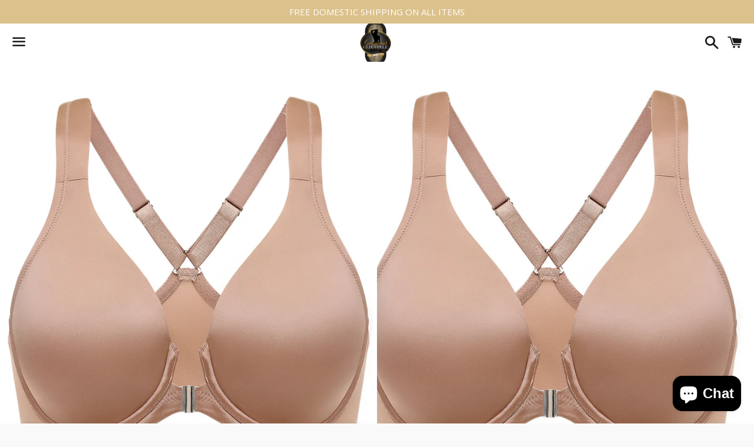

--- FILE ---
content_type: text/html; charset=utf-8
request_url: https://gorgeousclientelevip.com/collections/bra-sizes-ddd-f/products/front-closure-plus-size-bra
body_size: 27969
content:
<!doctype html>
<html class="no-js" lang="en">
<head>

  <meta charset="utf-8">
  <meta http-equiv="X-UA-Compatible" content="IE=edge">
  <meta name="viewport" content="width=device-width,initial-scale=1">

  <meta name="theme-color" content="#ffffff">

  
    <link rel="shortcut icon" href="//gorgeousclientelevip.com/cdn/shop/files/Screen_Shot_2020-08-05_at_9.06.10_PM_32x32.png?v=1614330202" type="image/png" />
  

  <link rel="canonical" href="https://gorgeousclientelevip.com/products/front-closure-plus-size-bra">

  <title>
  Front Closure Plus size bra &ndash; Gorgeous Clientele VIP
  </title>

  
    <meta name="description" content="Mold Cup Thickness: Thin Mold Cup Model Number: W431C Pattern Type: Solid Support Type: Underwire Style: everyday Closure Type: Front Closure Strap Type: Non-Convertible Straps,Adjusted-straps Cup Shape: Full Cup Bra Style: Unlined,Seamless Material: Polyamide,Polyester Brand Name: DELIMIRA Origin: Mainland China CN: G">
  

  <!-- /snippets/social-meta-tags.liquid -->




<meta property="og:site_name" content="Gorgeous Clientele VIP">
<meta property="og:url" content="https://gorgeousclientelevip.com/products/front-closure-plus-size-bra">
<meta property="og:title" content="Front Closure Plus size bra">
<meta property="og:type" content="product">
<meta property="og:description" content="Mold Cup Thickness: Thin Mold Cup Model Number: W431C Pattern Type: Solid Support Type: Underwire Style: everyday Closure Type: Front Closure Strap Type: Non-Convertible Straps,Adjusted-straps Cup Shape: Full Cup Bra Style: Unlined,Seamless Material: Polyamide,Polyester Brand Name: DELIMIRA Origin: Mainland China CN: G">

  <meta property="og:price:amount" content="65.00">
  <meta property="og:price:currency" content="USD">

<meta property="og:image" content="http://gorgeousclientelevip.com/cdn/shop/products/ScreenShot2023-02-18at9.42.49AM_1200x1200.png?v=1676731570"><meta property="og:image" content="http://gorgeousclientelevip.com/cdn/shop/products/ScreenShot2023-02-18at9.42.44AM_1200x1200.png?v=1676731569">
<meta property="og:image:secure_url" content="https://gorgeousclientelevip.com/cdn/shop/products/ScreenShot2023-02-18at9.42.49AM_1200x1200.png?v=1676731570"><meta property="og:image:secure_url" content="https://gorgeousclientelevip.com/cdn/shop/products/ScreenShot2023-02-18at9.42.44AM_1200x1200.png?v=1676731569">


<meta name="twitter:card" content="summary_large_image">
<meta name="twitter:title" content="Front Closure Plus size bra">
<meta name="twitter:description" content="Mold Cup Thickness: Thin Mold Cup Model Number: W431C Pattern Type: Solid Support Type: Underwire Style: everyday Closure Type: Front Closure Strap Type: Non-Convertible Straps,Adjusted-straps Cup Shape: Full Cup Bra Style: Unlined,Seamless Material: Polyamide,Polyester Brand Name: DELIMIRA Origin: Mainland China CN: G">


  <link href="//gorgeousclientelevip.com/cdn/shop/t/31/assets/theme.scss.css?v=46244620410203067281759331782" rel="stylesheet" type="text/css" media="all" />

  <script>
    window.theme = window.theme || {};
    theme.strings = {
      cartEmpty: "Your cart is currently empty.",
      savingHtml: "You're saving [savings]",
      addToCart: "Add to cart",
      soldOut: "Sold out",
      unavailable: "Unavailable",
      addressError: "Error looking up that address",
      addressNoResults: "No results for that address",
      addressQueryLimit: "You have exceeded the Google API usage limit. Consider upgrading to a \u003ca href=\"https:\/\/developers.google.com\/maps\/premium\/usage-limits\"\u003ePremium Plan\u003c\/a\u003e.",
      authError: "There was a problem authenticating your Google Maps API Key."
    };
    theme.settings = {
      cartType: "drawer",
      moneyFormat: "${{amount}}"
    };
  </script>

  <script src="//gorgeousclientelevip.com/cdn/shop/t/31/assets/lazysizes.min.js?v=155223123402716617051635199578" async="async"></script>

  

  <script src="//gorgeousclientelevip.com/cdn/shop/t/31/assets/vendor.js?v=141188699437036237251635199581" defer="defer"></script>

  <script src="//gorgeousclientelevip.com/cdn/shopifycloud/storefront/assets/themes_support/option_selection-b017cd28.js" defer="defer"></script>

  <script src="//gorgeousclientelevip.com/cdn/shop/t/31/assets/theme.js?v=63561349323262567961635199591" defer="defer"></script>

  <script>window.nfecShopVersion = '1765447321';window.nfecJsVersion = '449674';window.nfecCVersion = 64900</script><script>window.performance && window.performance.mark && window.performance.mark('shopify.content_for_header.start');</script><meta name="facebook-domain-verification" content="u3ce8dc34q3xoaptlp9mcrknqb294d">
<meta name="facebook-domain-verification" content="g7rt9rw74ogqjugswtxv8h5gv5hn8x">
<meta id="shopify-digital-wallet" name="shopify-digital-wallet" content="/2475929/digital_wallets/dialog">
<meta name="shopify-checkout-api-token" content="7983a6372566231def3436e89b4b6888">
<meta id="in-context-paypal-metadata" data-shop-id="2475929" data-venmo-supported="false" data-environment="production" data-locale="en_US" data-paypal-v4="true" data-currency="USD">
<link rel="alternate" type="application/json+oembed" href="https://gorgeousclientelevip.com/products/front-closure-plus-size-bra.oembed">
<script async="async" src="/checkouts/internal/preloads.js?locale=en-US"></script>
<link rel="preconnect" href="https://shop.app" crossorigin="anonymous">
<script async="async" src="https://shop.app/checkouts/internal/preloads.js?locale=en-US&shop_id=2475929" crossorigin="anonymous"></script>
<script id="apple-pay-shop-capabilities" type="application/json">{"shopId":2475929,"countryCode":"US","currencyCode":"USD","merchantCapabilities":["supports3DS"],"merchantId":"gid:\/\/shopify\/Shop\/2475929","merchantName":"Gorgeous Clientele VIP","requiredBillingContactFields":["postalAddress","email","phone"],"requiredShippingContactFields":["postalAddress","email","phone"],"shippingType":"shipping","supportedNetworks":["visa","masterCard","amex","discover","elo","jcb"],"total":{"type":"pending","label":"Gorgeous Clientele VIP","amount":"1.00"},"shopifyPaymentsEnabled":true,"supportsSubscriptions":true}</script>
<script id="shopify-features" type="application/json">{"accessToken":"7983a6372566231def3436e89b4b6888","betas":["rich-media-storefront-analytics"],"domain":"gorgeousclientelevip.com","predictiveSearch":true,"shopId":2475929,"locale":"en"}</script>
<script>var Shopify = Shopify || {};
Shopify.shop = "alaya-lee-boutique.myshopify.com";
Shopify.locale = "en";
Shopify.currency = {"active":"USD","rate":"1.0"};
Shopify.country = "US";
Shopify.theme = {"name":"Boundless with Installments message","id":120587878466,"schema_name":"Boundless","schema_version":"10.0.1","theme_store_id":766,"role":"main"};
Shopify.theme.handle = "null";
Shopify.theme.style = {"id":null,"handle":null};
Shopify.cdnHost = "gorgeousclientelevip.com/cdn";
Shopify.routes = Shopify.routes || {};
Shopify.routes.root = "/";</script>
<script type="module">!function(o){(o.Shopify=o.Shopify||{}).modules=!0}(window);</script>
<script>!function(o){function n(){var o=[];function n(){o.push(Array.prototype.slice.apply(arguments))}return n.q=o,n}var t=o.Shopify=o.Shopify||{};t.loadFeatures=n(),t.autoloadFeatures=n()}(window);</script>
<script>
  window.ShopifyPay = window.ShopifyPay || {};
  window.ShopifyPay.apiHost = "shop.app\/pay";
  window.ShopifyPay.redirectState = null;
</script>
<script id="shop-js-analytics" type="application/json">{"pageType":"product"}</script>
<script defer="defer" async type="module" src="//gorgeousclientelevip.com/cdn/shopifycloud/shop-js/modules/v2/client.init-shop-cart-sync_dlpDe4U9.en.esm.js"></script>
<script defer="defer" async type="module" src="//gorgeousclientelevip.com/cdn/shopifycloud/shop-js/modules/v2/chunk.common_FunKbpTJ.esm.js"></script>
<script type="module">
  await import("//gorgeousclientelevip.com/cdn/shopifycloud/shop-js/modules/v2/client.init-shop-cart-sync_dlpDe4U9.en.esm.js");
await import("//gorgeousclientelevip.com/cdn/shopifycloud/shop-js/modules/v2/chunk.common_FunKbpTJ.esm.js");

  window.Shopify.SignInWithShop?.initShopCartSync?.({"fedCMEnabled":true,"windoidEnabled":true});

</script>
<script defer="defer" async type="module" src="//gorgeousclientelevip.com/cdn/shopifycloud/shop-js/modules/v2/client.payment-terms_g-geHK5T.en.esm.js"></script>
<script defer="defer" async type="module" src="//gorgeousclientelevip.com/cdn/shopifycloud/shop-js/modules/v2/chunk.common_FunKbpTJ.esm.js"></script>
<script defer="defer" async type="module" src="//gorgeousclientelevip.com/cdn/shopifycloud/shop-js/modules/v2/chunk.modal_n1zSoh3t.esm.js"></script>
<script type="module">
  await import("//gorgeousclientelevip.com/cdn/shopifycloud/shop-js/modules/v2/client.payment-terms_g-geHK5T.en.esm.js");
await import("//gorgeousclientelevip.com/cdn/shopifycloud/shop-js/modules/v2/chunk.common_FunKbpTJ.esm.js");
await import("//gorgeousclientelevip.com/cdn/shopifycloud/shop-js/modules/v2/chunk.modal_n1zSoh3t.esm.js");

  
</script>
<script>
  window.Shopify = window.Shopify || {};
  if (!window.Shopify.featureAssets) window.Shopify.featureAssets = {};
  window.Shopify.featureAssets['shop-js'] = {"shop-cart-sync":["modules/v2/client.shop-cart-sync_DIWHqfTk.en.esm.js","modules/v2/chunk.common_FunKbpTJ.esm.js"],"init-fed-cm":["modules/v2/client.init-fed-cm_CmNkGb1A.en.esm.js","modules/v2/chunk.common_FunKbpTJ.esm.js"],"shop-button":["modules/v2/client.shop-button_Dpfxl9vG.en.esm.js","modules/v2/chunk.common_FunKbpTJ.esm.js"],"shop-cash-offers":["modules/v2/client.shop-cash-offers_CtPYbIPM.en.esm.js","modules/v2/chunk.common_FunKbpTJ.esm.js","modules/v2/chunk.modal_n1zSoh3t.esm.js"],"init-windoid":["modules/v2/client.init-windoid_V_O5I0mt.en.esm.js","modules/v2/chunk.common_FunKbpTJ.esm.js"],"shop-toast-manager":["modules/v2/client.shop-toast-manager_p8J9W8kY.en.esm.js","modules/v2/chunk.common_FunKbpTJ.esm.js"],"init-shop-email-lookup-coordinator":["modules/v2/client.init-shop-email-lookup-coordinator_DUdFDmvK.en.esm.js","modules/v2/chunk.common_FunKbpTJ.esm.js"],"init-shop-cart-sync":["modules/v2/client.init-shop-cart-sync_dlpDe4U9.en.esm.js","modules/v2/chunk.common_FunKbpTJ.esm.js"],"pay-button":["modules/v2/client.pay-button_x_P2fRzB.en.esm.js","modules/v2/chunk.common_FunKbpTJ.esm.js"],"shop-login-button":["modules/v2/client.shop-login-button_C3-NmE42.en.esm.js","modules/v2/chunk.common_FunKbpTJ.esm.js","modules/v2/chunk.modal_n1zSoh3t.esm.js"],"avatar":["modules/v2/client.avatar_BTnouDA3.en.esm.js"],"init-shop-for-new-customer-accounts":["modules/v2/client.init-shop-for-new-customer-accounts_aeWumpsw.en.esm.js","modules/v2/client.shop-login-button_C3-NmE42.en.esm.js","modules/v2/chunk.common_FunKbpTJ.esm.js","modules/v2/chunk.modal_n1zSoh3t.esm.js"],"init-customer-accounts-sign-up":["modules/v2/client.init-customer-accounts-sign-up_CRLhpYdY.en.esm.js","modules/v2/client.shop-login-button_C3-NmE42.en.esm.js","modules/v2/chunk.common_FunKbpTJ.esm.js","modules/v2/chunk.modal_n1zSoh3t.esm.js"],"checkout-modal":["modules/v2/client.checkout-modal_EOl6FxyC.en.esm.js","modules/v2/chunk.common_FunKbpTJ.esm.js","modules/v2/chunk.modal_n1zSoh3t.esm.js"],"init-customer-accounts":["modules/v2/client.init-customer-accounts_BkuyBVsz.en.esm.js","modules/v2/client.shop-login-button_C3-NmE42.en.esm.js","modules/v2/chunk.common_FunKbpTJ.esm.js","modules/v2/chunk.modal_n1zSoh3t.esm.js"],"shop-follow-button":["modules/v2/client.shop-follow-button_DDNA7Aw9.en.esm.js","modules/v2/chunk.common_FunKbpTJ.esm.js","modules/v2/chunk.modal_n1zSoh3t.esm.js"],"lead-capture":["modules/v2/client.lead-capture_LZVhB0lN.en.esm.js","modules/v2/chunk.common_FunKbpTJ.esm.js","modules/v2/chunk.modal_n1zSoh3t.esm.js"],"shop-login":["modules/v2/client.shop-login_D4d_T_FR.en.esm.js","modules/v2/chunk.common_FunKbpTJ.esm.js","modules/v2/chunk.modal_n1zSoh3t.esm.js"],"payment-terms":["modules/v2/client.payment-terms_g-geHK5T.en.esm.js","modules/v2/chunk.common_FunKbpTJ.esm.js","modules/v2/chunk.modal_n1zSoh3t.esm.js"]};
</script>
<script>(function() {
  var isLoaded = false;
  function asyncLoad() {
    if (isLoaded) return;
    isLoaded = true;
    var urls = ["https:\/\/cdn-stamped-io.azureedge.net\/files\/widget.min.js?shop=alaya-lee-boutique.myshopify.com","https:\/\/cdn1.stamped.io\/files\/widget.min.js?shop=alaya-lee-boutique.myshopify.com","https:\/\/d5zu2f4xvqanl.cloudfront.net\/42\/fe\/loader_2.js?shop=alaya-lee-boutique.myshopify.com"];
    for (var i = 0; i < urls.length; i++) {
      var s = document.createElement('script');
      s.type = 'text/javascript';
      s.async = true;
      s.src = urls[i];
      var x = document.getElementsByTagName('script')[0];
      x.parentNode.insertBefore(s, x);
    }
  };
  if(window.attachEvent) {
    window.attachEvent('onload', asyncLoad);
  } else {
    window.addEventListener('load', asyncLoad, false);
  }
})();</script>
<script id="__st">var __st={"a":2475929,"offset":-18000,"reqid":"3d22c562-810b-441c-ba21-e70262b0b087-1765506564","pageurl":"gorgeousclientelevip.com\/collections\/bra-sizes-ddd-f\/products\/front-closure-plus-size-bra","u":"40685d5c9377","p":"product","rtyp":"product","rid":6890492493890};</script>
<script>window.ShopifyPaypalV4VisibilityTracking = true;</script>
<script id="captcha-bootstrap">!function(){'use strict';const t='contact',e='account',n='new_comment',o=[[t,t],['blogs',n],['comments',n],[t,'customer']],c=[[e,'customer_login'],[e,'guest_login'],[e,'recover_customer_password'],[e,'create_customer']],r=t=>t.map((([t,e])=>`form[action*='/${t}']:not([data-nocaptcha='true']) input[name='form_type'][value='${e}']`)).join(','),a=t=>()=>t?[...document.querySelectorAll(t)].map((t=>t.form)):[];function s(){const t=[...o],e=r(t);return a(e)}const i='password',u='form_key',d=['recaptcha-v3-token','g-recaptcha-response','h-captcha-response',i],f=()=>{try{return window.sessionStorage}catch{return}},m='__shopify_v',_=t=>t.elements[u];function p(t,e,n=!1){try{const o=window.sessionStorage,c=JSON.parse(o.getItem(e)),{data:r}=function(t){const{data:e,action:n}=t;return t[m]||n?{data:e,action:n}:{data:t,action:n}}(c);for(const[e,n]of Object.entries(r))t.elements[e]&&(t.elements[e].value=n);n&&o.removeItem(e)}catch(o){console.error('form repopulation failed',{error:o})}}const l='form_type',E='cptcha';function T(t){t.dataset[E]=!0}const w=window,h=w.document,L='Shopify',v='ce_forms',y='captcha';let A=!1;((t,e)=>{const n=(g='f06e6c50-85a8-45c8-87d0-21a2b65856fe',I='https://cdn.shopify.com/shopifycloud/storefront-forms-hcaptcha/ce_storefront_forms_captcha_hcaptcha.v1.5.2.iife.js',D={infoText:'Protected by hCaptcha',privacyText:'Privacy',termsText:'Terms'},(t,e,n)=>{const o=w[L][v],c=o.bindForm;if(c)return c(t,g,e,D).then(n);var r;o.q.push([[t,g,e,D],n]),r=I,A||(h.body.append(Object.assign(h.createElement('script'),{id:'captcha-provider',async:!0,src:r})),A=!0)});var g,I,D;w[L]=w[L]||{},w[L][v]=w[L][v]||{},w[L][v].q=[],w[L][y]=w[L][y]||{},w[L][y].protect=function(t,e){n(t,void 0,e),T(t)},Object.freeze(w[L][y]),function(t,e,n,w,h,L){const[v,y,A,g]=function(t,e,n){const i=e?o:[],u=t?c:[],d=[...i,...u],f=r(d),m=r(i),_=r(d.filter((([t,e])=>n.includes(e))));return[a(f),a(m),a(_),s()]}(w,h,L),I=t=>{const e=t.target;return e instanceof HTMLFormElement?e:e&&e.form},D=t=>v().includes(t);t.addEventListener('submit',(t=>{const e=I(t);if(!e)return;const n=D(e)&&!e.dataset.hcaptchaBound&&!e.dataset.recaptchaBound,o=_(e),c=g().includes(e)&&(!o||!o.value);(n||c)&&t.preventDefault(),c&&!n&&(function(t){try{if(!f())return;!function(t){const e=f();if(!e)return;const n=_(t);if(!n)return;const o=n.value;o&&e.removeItem(o)}(t);const e=Array.from(Array(32),(()=>Math.random().toString(36)[2])).join('');!function(t,e){_(t)||t.append(Object.assign(document.createElement('input'),{type:'hidden',name:u})),t.elements[u].value=e}(t,e),function(t,e){const n=f();if(!n)return;const o=[...t.querySelectorAll(`input[type='${i}']`)].map((({name:t})=>t)),c=[...d,...o],r={};for(const[a,s]of new FormData(t).entries())c.includes(a)||(r[a]=s);n.setItem(e,JSON.stringify({[m]:1,action:t.action,data:r}))}(t,e)}catch(e){console.error('failed to persist form',e)}}(e),e.submit())}));const S=(t,e)=>{t&&!t.dataset[E]&&(n(t,e.some((e=>e===t))),T(t))};for(const o of['focusin','change'])t.addEventListener(o,(t=>{const e=I(t);D(e)&&S(e,y())}));const B=e.get('form_key'),M=e.get(l),P=B&&M;t.addEventListener('DOMContentLoaded',(()=>{const t=y();if(P)for(const e of t)e.elements[l].value===M&&p(e,B);[...new Set([...A(),...v().filter((t=>'true'===t.dataset.shopifyCaptcha))])].forEach((e=>S(e,t)))}))}(h,new URLSearchParams(w.location.search),n,t,e,['guest_login'])})(!0,!0)}();</script>
<script integrity="sha256-52AcMU7V7pcBOXWImdc/TAGTFKeNjmkeM1Pvks/DTgc=" data-source-attribution="shopify.loadfeatures" defer="defer" src="//gorgeousclientelevip.com/cdn/shopifycloud/storefront/assets/storefront/load_feature-81c60534.js" crossorigin="anonymous"></script>
<script crossorigin="anonymous" defer="defer" src="//gorgeousclientelevip.com/cdn/shopifycloud/storefront/assets/shopify_pay/storefront-65b4c6d7.js?v=20250812"></script>
<script data-source-attribution="shopify.dynamic_checkout.dynamic.init">var Shopify=Shopify||{};Shopify.PaymentButton=Shopify.PaymentButton||{isStorefrontPortableWallets:!0,init:function(){window.Shopify.PaymentButton.init=function(){};var t=document.createElement("script");t.src="https://gorgeousclientelevip.com/cdn/shopifycloud/portable-wallets/latest/portable-wallets.en.js",t.type="module",document.head.appendChild(t)}};
</script>
<script data-source-attribution="shopify.dynamic_checkout.buyer_consent">
  function portableWalletsHideBuyerConsent(e){var t=document.getElementById("shopify-buyer-consent"),n=document.getElementById("shopify-subscription-policy-button");t&&n&&(t.classList.add("hidden"),t.setAttribute("aria-hidden","true"),n.removeEventListener("click",e))}function portableWalletsShowBuyerConsent(e){var t=document.getElementById("shopify-buyer-consent"),n=document.getElementById("shopify-subscription-policy-button");t&&n&&(t.classList.remove("hidden"),t.removeAttribute("aria-hidden"),n.addEventListener("click",e))}window.Shopify?.PaymentButton&&(window.Shopify.PaymentButton.hideBuyerConsent=portableWalletsHideBuyerConsent,window.Shopify.PaymentButton.showBuyerConsent=portableWalletsShowBuyerConsent);
</script>
<script>
  function portableWalletsCleanup(e){e&&e.src&&console.error("Failed to load portable wallets script "+e.src);var t=document.querySelectorAll("shopify-accelerated-checkout .shopify-payment-button__skeleton, shopify-accelerated-checkout-cart .wallet-cart-button__skeleton"),e=document.getElementById("shopify-buyer-consent");for(let e=0;e<t.length;e++)t[e].remove();e&&e.remove()}function portableWalletsNotLoadedAsModule(e){e instanceof ErrorEvent&&"string"==typeof e.message&&e.message.includes("import.meta")&&"string"==typeof e.filename&&e.filename.includes("portable-wallets")&&(window.removeEventListener("error",portableWalletsNotLoadedAsModule),window.Shopify.PaymentButton.failedToLoad=e,"loading"===document.readyState?document.addEventListener("DOMContentLoaded",window.Shopify.PaymentButton.init):window.Shopify.PaymentButton.init())}window.addEventListener("error",portableWalletsNotLoadedAsModule);
</script>

<script type="module" src="https://gorgeousclientelevip.com/cdn/shopifycloud/portable-wallets/latest/portable-wallets.en.js" onError="portableWalletsCleanup(this)" crossorigin="anonymous"></script>
<script nomodule>
  document.addEventListener("DOMContentLoaded", portableWalletsCleanup);
</script>

<link id="shopify-accelerated-checkout-styles" rel="stylesheet" media="screen" href="https://gorgeousclientelevip.com/cdn/shopifycloud/portable-wallets/latest/accelerated-checkout-backwards-compat.css" crossorigin="anonymous">
<style id="shopify-accelerated-checkout-cart">
        #shopify-buyer-consent {
  margin-top: 1em;
  display: inline-block;
  width: 100%;
}

#shopify-buyer-consent.hidden {
  display: none;
}

#shopify-subscription-policy-button {
  background: none;
  border: none;
  padding: 0;
  text-decoration: underline;
  font-size: inherit;
  cursor: pointer;
}

#shopify-subscription-policy-button::before {
  box-shadow: none;
}

      </style>

<script>window.performance && window.performance.mark && window.performance.mark('shopify.content_for_header.end');</script>

<script src="https://cdn.shopify.com/extensions/7bc9bb47-adfa-4267-963e-cadee5096caf/inbox-1252/assets/inbox-chat-loader.js" type="text/javascript" defer="defer"></script>
<link href="https://monorail-edge.shopifysvc.com" rel="dns-prefetch">
<script>(function(){if ("sendBeacon" in navigator && "performance" in window) {try {var session_token_from_headers = performance.getEntriesByType('navigation')[0].serverTiming.find(x => x.name == '_s').description;} catch {var session_token_from_headers = undefined;}var session_cookie_matches = document.cookie.match(/_shopify_s=([^;]*)/);var session_token_from_cookie = session_cookie_matches && session_cookie_matches.length === 2 ? session_cookie_matches[1] : "";var session_token = session_token_from_headers || session_token_from_cookie || "";function handle_abandonment_event(e) {var entries = performance.getEntries().filter(function(entry) {return /monorail-edge.shopifysvc.com/.test(entry.name);});if (!window.abandonment_tracked && entries.length === 0) {window.abandonment_tracked = true;var currentMs = Date.now();var navigation_start = performance.timing.navigationStart;var payload = {shop_id: 2475929,url: window.location.href,navigation_start,duration: currentMs - navigation_start,session_token,page_type: "product"};window.navigator.sendBeacon("https://monorail-edge.shopifysvc.com/v1/produce", JSON.stringify({schema_id: "online_store_buyer_site_abandonment/1.1",payload: payload,metadata: {event_created_at_ms: currentMs,event_sent_at_ms: currentMs}}));}}window.addEventListener('pagehide', handle_abandonment_event);}}());</script>
<script id="web-pixels-manager-setup">(function e(e,d,r,n,o){if(void 0===o&&(o={}),!Boolean(null===(a=null===(i=window.Shopify)||void 0===i?void 0:i.analytics)||void 0===a?void 0:a.replayQueue)){var i,a;window.Shopify=window.Shopify||{};var t=window.Shopify;t.analytics=t.analytics||{};var s=t.analytics;s.replayQueue=[],s.publish=function(e,d,r){return s.replayQueue.push([e,d,r]),!0};try{self.performance.mark("wpm:start")}catch(e){}var l=function(){var e={modern:/Edge?\/(1{2}[4-9]|1[2-9]\d|[2-9]\d{2}|\d{4,})\.\d+(\.\d+|)|Firefox\/(1{2}[4-9]|1[2-9]\d|[2-9]\d{2}|\d{4,})\.\d+(\.\d+|)|Chrom(ium|e)\/(9{2}|\d{3,})\.\d+(\.\d+|)|(Maci|X1{2}).+ Version\/(15\.\d+|(1[6-9]|[2-9]\d|\d{3,})\.\d+)([,.]\d+|)( \(\w+\)|)( Mobile\/\w+|) Safari\/|Chrome.+OPR\/(9{2}|\d{3,})\.\d+\.\d+|(CPU[ +]OS|iPhone[ +]OS|CPU[ +]iPhone|CPU IPhone OS|CPU iPad OS)[ +]+(15[._]\d+|(1[6-9]|[2-9]\d|\d{3,})[._]\d+)([._]\d+|)|Android:?[ /-](13[3-9]|1[4-9]\d|[2-9]\d{2}|\d{4,})(\.\d+|)(\.\d+|)|Android.+Firefox\/(13[5-9]|1[4-9]\d|[2-9]\d{2}|\d{4,})\.\d+(\.\d+|)|Android.+Chrom(ium|e)\/(13[3-9]|1[4-9]\d|[2-9]\d{2}|\d{4,})\.\d+(\.\d+|)|SamsungBrowser\/([2-9]\d|\d{3,})\.\d+/,legacy:/Edge?\/(1[6-9]|[2-9]\d|\d{3,})\.\d+(\.\d+|)|Firefox\/(5[4-9]|[6-9]\d|\d{3,})\.\d+(\.\d+|)|Chrom(ium|e)\/(5[1-9]|[6-9]\d|\d{3,})\.\d+(\.\d+|)([\d.]+$|.*Safari\/(?![\d.]+ Edge\/[\d.]+$))|(Maci|X1{2}).+ Version\/(10\.\d+|(1[1-9]|[2-9]\d|\d{3,})\.\d+)([,.]\d+|)( \(\w+\)|)( Mobile\/\w+|) Safari\/|Chrome.+OPR\/(3[89]|[4-9]\d|\d{3,})\.\d+\.\d+|(CPU[ +]OS|iPhone[ +]OS|CPU[ +]iPhone|CPU IPhone OS|CPU iPad OS)[ +]+(10[._]\d+|(1[1-9]|[2-9]\d|\d{3,})[._]\d+)([._]\d+|)|Android:?[ /-](13[3-9]|1[4-9]\d|[2-9]\d{2}|\d{4,})(\.\d+|)(\.\d+|)|Mobile Safari.+OPR\/([89]\d|\d{3,})\.\d+\.\d+|Android.+Firefox\/(13[5-9]|1[4-9]\d|[2-9]\d{2}|\d{4,})\.\d+(\.\d+|)|Android.+Chrom(ium|e)\/(13[3-9]|1[4-9]\d|[2-9]\d{2}|\d{4,})\.\d+(\.\d+|)|Android.+(UC? ?Browser|UCWEB|U3)[ /]?(15\.([5-9]|\d{2,})|(1[6-9]|[2-9]\d|\d{3,})\.\d+)\.\d+|SamsungBrowser\/(5\.\d+|([6-9]|\d{2,})\.\d+)|Android.+MQ{2}Browser\/(14(\.(9|\d{2,})|)|(1[5-9]|[2-9]\d|\d{3,})(\.\d+|))(\.\d+|)|K[Aa][Ii]OS\/(3\.\d+|([4-9]|\d{2,})\.\d+)(\.\d+|)/},d=e.modern,r=e.legacy,n=navigator.userAgent;return n.match(d)?"modern":n.match(r)?"legacy":"unknown"}(),u="modern"===l?"modern":"legacy",c=(null!=n?n:{modern:"",legacy:""})[u],f=function(e){return[e.baseUrl,"/wpm","/b",e.hashVersion,"modern"===e.buildTarget?"m":"l",".js"].join("")}({baseUrl:d,hashVersion:r,buildTarget:u}),m=function(e){var d=e.version,r=e.bundleTarget,n=e.surface,o=e.pageUrl,i=e.monorailEndpoint;return{emit:function(e){var a=e.status,t=e.errorMsg,s=(new Date).getTime(),l=JSON.stringify({metadata:{event_sent_at_ms:s},events:[{schema_id:"web_pixels_manager_load/3.1",payload:{version:d,bundle_target:r,page_url:o,status:a,surface:n,error_msg:t},metadata:{event_created_at_ms:s}}]});if(!i)return console&&console.warn&&console.warn("[Web Pixels Manager] No Monorail endpoint provided, skipping logging."),!1;try{return self.navigator.sendBeacon.bind(self.navigator)(i,l)}catch(e){}var u=new XMLHttpRequest;try{return u.open("POST",i,!0),u.setRequestHeader("Content-Type","text/plain"),u.send(l),!0}catch(e){return console&&console.warn&&console.warn("[Web Pixels Manager] Got an unhandled error while logging to Monorail."),!1}}}}({version:r,bundleTarget:l,surface:e.surface,pageUrl:self.location.href,monorailEndpoint:e.monorailEndpoint});try{o.browserTarget=l,function(e){var d=e.src,r=e.async,n=void 0===r||r,o=e.onload,i=e.onerror,a=e.sri,t=e.scriptDataAttributes,s=void 0===t?{}:t,l=document.createElement("script"),u=document.querySelector("head"),c=document.querySelector("body");if(l.async=n,l.src=d,a&&(l.integrity=a,l.crossOrigin="anonymous"),s)for(var f in s)if(Object.prototype.hasOwnProperty.call(s,f))try{l.dataset[f]=s[f]}catch(e){}if(o&&l.addEventListener("load",o),i&&l.addEventListener("error",i),u)u.appendChild(l);else{if(!c)throw new Error("Did not find a head or body element to append the script");c.appendChild(l)}}({src:f,async:!0,onload:function(){if(!function(){var e,d;return Boolean(null===(d=null===(e=window.Shopify)||void 0===e?void 0:e.analytics)||void 0===d?void 0:d.initialized)}()){var d=window.webPixelsManager.init(e)||void 0;if(d){var r=window.Shopify.analytics;r.replayQueue.forEach((function(e){var r=e[0],n=e[1],o=e[2];d.publishCustomEvent(r,n,o)})),r.replayQueue=[],r.publish=d.publishCustomEvent,r.visitor=d.visitor,r.initialized=!0}}},onerror:function(){return m.emit({status:"failed",errorMsg:"".concat(f," has failed to load")})},sri:function(e){var d=/^sha384-[A-Za-z0-9+/=]+$/;return"string"==typeof e&&d.test(e)}(c)?c:"",scriptDataAttributes:o}),m.emit({status:"loading"})}catch(e){m.emit({status:"failed",errorMsg:(null==e?void 0:e.message)||"Unknown error"})}}})({shopId: 2475929,storefrontBaseUrl: "https://gorgeousclientelevip.com",extensionsBaseUrl: "https://extensions.shopifycdn.com/cdn/shopifycloud/web-pixels-manager",monorailEndpoint: "https://monorail-edge.shopifysvc.com/unstable/produce_batch",surface: "storefront-renderer",enabledBetaFlags: ["2dca8a86"],webPixelsConfigList: [{"id":"200212546","configuration":"{\"pixel_id\":\"335780074227051\",\"pixel_type\":\"facebook_pixel\",\"metaapp_system_user_token\":\"-\"}","eventPayloadVersion":"v1","runtimeContext":"OPEN","scriptVersion":"ca16bc87fe92b6042fbaa3acc2fbdaa6","type":"APP","apiClientId":2329312,"privacyPurposes":["ANALYTICS","MARKETING","SALE_OF_DATA"],"dataSharingAdjustments":{"protectedCustomerApprovalScopes":["read_customer_address","read_customer_email","read_customer_name","read_customer_personal_data","read_customer_phone"]}},{"id":"70615106","configuration":"{\"tagID\":\"2612559683874\"}","eventPayloadVersion":"v1","runtimeContext":"STRICT","scriptVersion":"18031546ee651571ed29edbe71a3550b","type":"APP","apiClientId":3009811,"privacyPurposes":["ANALYTICS","MARKETING","SALE_OF_DATA"],"dataSharingAdjustments":{"protectedCustomerApprovalScopes":["read_customer_address","read_customer_email","read_customer_name","read_customer_personal_data","read_customer_phone"]}},{"id":"101417026","eventPayloadVersion":"v1","runtimeContext":"LAX","scriptVersion":"1","type":"CUSTOM","privacyPurposes":["ANALYTICS"],"name":"Google Analytics tag (migrated)"},{"id":"shopify-app-pixel","configuration":"{}","eventPayloadVersion":"v1","runtimeContext":"STRICT","scriptVersion":"0450","apiClientId":"shopify-pixel","type":"APP","privacyPurposes":["ANALYTICS","MARKETING"]},{"id":"shopify-custom-pixel","eventPayloadVersion":"v1","runtimeContext":"LAX","scriptVersion":"0450","apiClientId":"shopify-pixel","type":"CUSTOM","privacyPurposes":["ANALYTICS","MARKETING"]}],isMerchantRequest: false,initData: {"shop":{"name":"Gorgeous Clientele VIP","paymentSettings":{"currencyCode":"USD"},"myshopifyDomain":"alaya-lee-boutique.myshopify.com","countryCode":"US","storefrontUrl":"https:\/\/gorgeousclientelevip.com"},"customer":null,"cart":null,"checkout":null,"productVariants":[{"price":{"amount":65.0,"currencyCode":"USD"},"product":{"title":"Front Closure Plus size bra","vendor":"Gorgeous Clientele VIP","id":"6890492493890","untranslatedTitle":"Front Closure Plus size bra","url":"\/products\/front-closure-plus-size-bra","type":""},"id":"40208894722114","image":{"src":"\/\/gorgeousclientelevip.com\/cdn\/shop\/products\/ScreenShot2023-02-18at9.42.49AM.png?v=1676731570"},"sku":"","title":"D \/ 34","untranslatedTitle":"D \/ 34"},{"price":{"amount":65.0,"currencyCode":"USD"},"product":{"title":"Front Closure Plus size bra","vendor":"Gorgeous Clientele VIP","id":"6890492493890","untranslatedTitle":"Front Closure Plus size bra","url":"\/products\/front-closure-plus-size-bra","type":""},"id":"40208894754882","image":{"src":"\/\/gorgeousclientelevip.com\/cdn\/shop\/products\/ScreenShot2023-02-18at9.42.49AM.png?v=1676731570"},"sku":"","title":"D \/ 36","untranslatedTitle":"D \/ 36"},{"price":{"amount":65.0,"currencyCode":"USD"},"product":{"title":"Front Closure Plus size bra","vendor":"Gorgeous Clientele VIP","id":"6890492493890","untranslatedTitle":"Front Closure Plus size bra","url":"\/products\/front-closure-plus-size-bra","type":""},"id":"40208894787650","image":{"src":"\/\/gorgeousclientelevip.com\/cdn\/shop\/products\/ScreenShot2023-02-18at9.42.49AM.png?v=1676731570"},"sku":"","title":"D \/ 38","untranslatedTitle":"D \/ 38"},{"price":{"amount":65.0,"currencyCode":"USD"},"product":{"title":"Front Closure Plus size bra","vendor":"Gorgeous Clientele VIP","id":"6890492493890","untranslatedTitle":"Front Closure Plus size bra","url":"\/products\/front-closure-plus-size-bra","type":""},"id":"40208894820418","image":{"src":"\/\/gorgeousclientelevip.com\/cdn\/shop\/products\/ScreenShot2023-02-18at9.42.49AM.png?v=1676731570"},"sku":"","title":"D \/ 40","untranslatedTitle":"D \/ 40"},{"price":{"amount":65.0,"currencyCode":"USD"},"product":{"title":"Front Closure Plus size bra","vendor":"Gorgeous Clientele VIP","id":"6890492493890","untranslatedTitle":"Front Closure Plus size bra","url":"\/products\/front-closure-plus-size-bra","type":""},"id":"40208894853186","image":{"src":"\/\/gorgeousclientelevip.com\/cdn\/shop\/products\/ScreenShot2023-02-18at9.42.49AM.png?v=1676731570"},"sku":"","title":"D \/ 42","untranslatedTitle":"D \/ 42"},{"price":{"amount":65.0,"currencyCode":"USD"},"product":{"title":"Front Closure Plus size bra","vendor":"Gorgeous Clientele VIP","id":"6890492493890","untranslatedTitle":"Front Closure Plus size bra","url":"\/products\/front-closure-plus-size-bra","type":""},"id":"40208894885954","image":{"src":"\/\/gorgeousclientelevip.com\/cdn\/shop\/products\/ScreenShot2023-02-18at9.42.49AM.png?v=1676731570"},"sku":"","title":"D \/ 44","untranslatedTitle":"D \/ 44"},{"price":{"amount":65.0,"currencyCode":"USD"},"product":{"title":"Front Closure Plus size bra","vendor":"Gorgeous Clientele VIP","id":"6890492493890","untranslatedTitle":"Front Closure Plus size bra","url":"\/products\/front-closure-plus-size-bra","type":""},"id":"40208894918722","image":{"src":"\/\/gorgeousclientelevip.com\/cdn\/shop\/products\/ScreenShot2023-02-18at9.42.49AM.png?v=1676731570"},"sku":"","title":"DD \/ 34","untranslatedTitle":"DD \/ 34"},{"price":{"amount":65.0,"currencyCode":"USD"},"product":{"title":"Front Closure Plus size bra","vendor":"Gorgeous Clientele VIP","id":"6890492493890","untranslatedTitle":"Front Closure Plus size bra","url":"\/products\/front-closure-plus-size-bra","type":""},"id":"40208894951490","image":{"src":"\/\/gorgeousclientelevip.com\/cdn\/shop\/products\/ScreenShot2023-02-18at9.42.49AM.png?v=1676731570"},"sku":"","title":"DD \/ 36","untranslatedTitle":"DD \/ 36"},{"price":{"amount":65.0,"currencyCode":"USD"},"product":{"title":"Front Closure Plus size bra","vendor":"Gorgeous Clientele VIP","id":"6890492493890","untranslatedTitle":"Front Closure Plus size bra","url":"\/products\/front-closure-plus-size-bra","type":""},"id":"40208894984258","image":{"src":"\/\/gorgeousclientelevip.com\/cdn\/shop\/products\/ScreenShot2023-02-18at9.42.49AM.png?v=1676731570"},"sku":"","title":"DD \/ 38","untranslatedTitle":"DD \/ 38"},{"price":{"amount":65.0,"currencyCode":"USD"},"product":{"title":"Front Closure Plus size bra","vendor":"Gorgeous Clientele VIP","id":"6890492493890","untranslatedTitle":"Front Closure Plus size bra","url":"\/products\/front-closure-plus-size-bra","type":""},"id":"40208895017026","image":{"src":"\/\/gorgeousclientelevip.com\/cdn\/shop\/products\/ScreenShot2023-02-18at9.42.49AM.png?v=1676731570"},"sku":"","title":"DD \/ 40","untranslatedTitle":"DD \/ 40"},{"price":{"amount":65.0,"currencyCode":"USD"},"product":{"title":"Front Closure Plus size bra","vendor":"Gorgeous Clientele VIP","id":"6890492493890","untranslatedTitle":"Front Closure Plus size bra","url":"\/products\/front-closure-plus-size-bra","type":""},"id":"40208895049794","image":{"src":"\/\/gorgeousclientelevip.com\/cdn\/shop\/products\/ScreenShot2023-02-18at9.42.49AM.png?v=1676731570"},"sku":"","title":"DD \/ 42","untranslatedTitle":"DD \/ 42"},{"price":{"amount":65.0,"currencyCode":"USD"},"product":{"title":"Front Closure Plus size bra","vendor":"Gorgeous Clientele VIP","id":"6890492493890","untranslatedTitle":"Front Closure Plus size bra","url":"\/products\/front-closure-plus-size-bra","type":""},"id":"40208895082562","image":{"src":"\/\/gorgeousclientelevip.com\/cdn\/shop\/products\/ScreenShot2023-02-18at9.42.49AM.png?v=1676731570"},"sku":"","title":"DD \/ 44","untranslatedTitle":"DD \/ 44"},{"price":{"amount":65.0,"currencyCode":"USD"},"product":{"title":"Front Closure Plus size bra","vendor":"Gorgeous Clientele VIP","id":"6890492493890","untranslatedTitle":"Front Closure Plus size bra","url":"\/products\/front-closure-plus-size-bra","type":""},"id":"40208895115330","image":{"src":"\/\/gorgeousclientelevip.com\/cdn\/shop\/products\/ScreenShot2023-02-18at9.42.49AM.png?v=1676731570"},"sku":"","title":"E \/ 34","untranslatedTitle":"E \/ 34"},{"price":{"amount":65.0,"currencyCode":"USD"},"product":{"title":"Front Closure Plus size bra","vendor":"Gorgeous Clientele VIP","id":"6890492493890","untranslatedTitle":"Front Closure Plus size bra","url":"\/products\/front-closure-plus-size-bra","type":""},"id":"40208895148098","image":{"src":"\/\/gorgeousclientelevip.com\/cdn\/shop\/products\/ScreenShot2023-02-18at9.42.49AM.png?v=1676731570"},"sku":"","title":"E \/ 36","untranslatedTitle":"E \/ 36"},{"price":{"amount":65.0,"currencyCode":"USD"},"product":{"title":"Front Closure Plus size bra","vendor":"Gorgeous Clientele VIP","id":"6890492493890","untranslatedTitle":"Front Closure Plus size bra","url":"\/products\/front-closure-plus-size-bra","type":""},"id":"40208895180866","image":{"src":"\/\/gorgeousclientelevip.com\/cdn\/shop\/products\/ScreenShot2023-02-18at9.42.49AM.png?v=1676731570"},"sku":"","title":"E \/ 38","untranslatedTitle":"E \/ 38"},{"price":{"amount":65.0,"currencyCode":"USD"},"product":{"title":"Front Closure Plus size bra","vendor":"Gorgeous Clientele VIP","id":"6890492493890","untranslatedTitle":"Front Closure Plus size bra","url":"\/products\/front-closure-plus-size-bra","type":""},"id":"40208895213634","image":{"src":"\/\/gorgeousclientelevip.com\/cdn\/shop\/products\/ScreenShot2023-02-18at9.42.49AM.png?v=1676731570"},"sku":"","title":"E \/ 40","untranslatedTitle":"E \/ 40"},{"price":{"amount":65.0,"currencyCode":"USD"},"product":{"title":"Front Closure Plus size bra","vendor":"Gorgeous Clientele VIP","id":"6890492493890","untranslatedTitle":"Front Closure Plus size bra","url":"\/products\/front-closure-plus-size-bra","type":""},"id":"40208895246402","image":{"src":"\/\/gorgeousclientelevip.com\/cdn\/shop\/products\/ScreenShot2023-02-18at9.42.49AM.png?v=1676731570"},"sku":"","title":"E \/ 42","untranslatedTitle":"E \/ 42"},{"price":{"amount":65.0,"currencyCode":"USD"},"product":{"title":"Front Closure Plus size bra","vendor":"Gorgeous Clientele VIP","id":"6890492493890","untranslatedTitle":"Front Closure Plus size bra","url":"\/products\/front-closure-plus-size-bra","type":""},"id":"40208895279170","image":{"src":"\/\/gorgeousclientelevip.com\/cdn\/shop\/products\/ScreenShot2023-02-18at9.42.49AM.png?v=1676731570"},"sku":"","title":"E \/ 44","untranslatedTitle":"E \/ 44"},{"price":{"amount":65.0,"currencyCode":"USD"},"product":{"title":"Front Closure Plus size bra","vendor":"Gorgeous Clientele VIP","id":"6890492493890","untranslatedTitle":"Front Closure Plus size bra","url":"\/products\/front-closure-plus-size-bra","type":""},"id":"40208895311938","image":{"src":"\/\/gorgeousclientelevip.com\/cdn\/shop\/products\/ScreenShot2023-02-18at9.42.49AM.png?v=1676731570"},"sku":"","title":"F \/ 34","untranslatedTitle":"F \/ 34"},{"price":{"amount":65.0,"currencyCode":"USD"},"product":{"title":"Front Closure Plus size bra","vendor":"Gorgeous Clientele VIP","id":"6890492493890","untranslatedTitle":"Front Closure Plus size bra","url":"\/products\/front-closure-plus-size-bra","type":""},"id":"40208895344706","image":{"src":"\/\/gorgeousclientelevip.com\/cdn\/shop\/products\/ScreenShot2023-02-18at9.42.49AM.png?v=1676731570"},"sku":"","title":"F \/ 36","untranslatedTitle":"F \/ 36"},{"price":{"amount":65.0,"currencyCode":"USD"},"product":{"title":"Front Closure Plus size bra","vendor":"Gorgeous Clientele VIP","id":"6890492493890","untranslatedTitle":"Front Closure Plus size bra","url":"\/products\/front-closure-plus-size-bra","type":""},"id":"40208895377474","image":{"src":"\/\/gorgeousclientelevip.com\/cdn\/shop\/products\/ScreenShot2023-02-18at9.42.49AM.png?v=1676731570"},"sku":"","title":"F \/ 38","untranslatedTitle":"F \/ 38"},{"price":{"amount":65.0,"currencyCode":"USD"},"product":{"title":"Front Closure Plus size bra","vendor":"Gorgeous Clientele VIP","id":"6890492493890","untranslatedTitle":"Front Closure Plus size bra","url":"\/products\/front-closure-plus-size-bra","type":""},"id":"40208895410242","image":{"src":"\/\/gorgeousclientelevip.com\/cdn\/shop\/products\/ScreenShot2023-02-18at9.42.49AM.png?v=1676731570"},"sku":"","title":"F \/ 40","untranslatedTitle":"F \/ 40"},{"price":{"amount":65.0,"currencyCode":"USD"},"product":{"title":"Front Closure Plus size bra","vendor":"Gorgeous Clientele VIP","id":"6890492493890","untranslatedTitle":"Front Closure Plus size bra","url":"\/products\/front-closure-plus-size-bra","type":""},"id":"40208895443010","image":{"src":"\/\/gorgeousclientelevip.com\/cdn\/shop\/products\/ScreenShot2023-02-18at9.42.49AM.png?v=1676731570"},"sku":"","title":"F \/ 42","untranslatedTitle":"F \/ 42"},{"price":{"amount":65.0,"currencyCode":"USD"},"product":{"title":"Front Closure Plus size bra","vendor":"Gorgeous Clientele VIP","id":"6890492493890","untranslatedTitle":"Front Closure Plus size bra","url":"\/products\/front-closure-plus-size-bra","type":""},"id":"40208895475778","image":{"src":"\/\/gorgeousclientelevip.com\/cdn\/shop\/products\/ScreenShot2023-02-18at9.42.49AM.png?v=1676731570"},"sku":"","title":"F \/ 44","untranslatedTitle":"F \/ 44"},{"price":{"amount":65.0,"currencyCode":"USD"},"product":{"title":"Front Closure Plus size bra","vendor":"Gorgeous Clientele VIP","id":"6890492493890","untranslatedTitle":"Front Closure Plus size bra","url":"\/products\/front-closure-plus-size-bra","type":""},"id":"40208895508546","image":{"src":"\/\/gorgeousclientelevip.com\/cdn\/shop\/products\/ScreenShot2023-02-18at9.42.49AM.png?v=1676731570"},"sku":"","title":"G \/ 34","untranslatedTitle":"G \/ 34"},{"price":{"amount":65.0,"currencyCode":"USD"},"product":{"title":"Front Closure Plus size bra","vendor":"Gorgeous Clientele VIP","id":"6890492493890","untranslatedTitle":"Front Closure Plus size bra","url":"\/products\/front-closure-plus-size-bra","type":""},"id":"40208895541314","image":{"src":"\/\/gorgeousclientelevip.com\/cdn\/shop\/products\/ScreenShot2023-02-18at9.42.49AM.png?v=1676731570"},"sku":"","title":"G \/ 36","untranslatedTitle":"G \/ 36"},{"price":{"amount":65.0,"currencyCode":"USD"},"product":{"title":"Front Closure Plus size bra","vendor":"Gorgeous Clientele VIP","id":"6890492493890","untranslatedTitle":"Front Closure Plus size bra","url":"\/products\/front-closure-plus-size-bra","type":""},"id":"40208895574082","image":{"src":"\/\/gorgeousclientelevip.com\/cdn\/shop\/products\/ScreenShot2023-02-18at9.42.49AM.png?v=1676731570"},"sku":"","title":"G \/ 38","untranslatedTitle":"G \/ 38"},{"price":{"amount":65.0,"currencyCode":"USD"},"product":{"title":"Front Closure Plus size bra","vendor":"Gorgeous Clientele VIP","id":"6890492493890","untranslatedTitle":"Front Closure Plus size bra","url":"\/products\/front-closure-plus-size-bra","type":""},"id":"40208895606850","image":{"src":"\/\/gorgeousclientelevip.com\/cdn\/shop\/products\/ScreenShot2023-02-18at9.42.49AM.png?v=1676731570"},"sku":"","title":"G \/ 40","untranslatedTitle":"G \/ 40"},{"price":{"amount":65.0,"currencyCode":"USD"},"product":{"title":"Front Closure Plus size bra","vendor":"Gorgeous Clientele VIP","id":"6890492493890","untranslatedTitle":"Front Closure Plus size bra","url":"\/products\/front-closure-plus-size-bra","type":""},"id":"40208895639618","image":{"src":"\/\/gorgeousclientelevip.com\/cdn\/shop\/products\/ScreenShot2023-02-18at9.42.49AM.png?v=1676731570"},"sku":"","title":"G \/ 42","untranslatedTitle":"G \/ 42"},{"price":{"amount":65.0,"currencyCode":"USD"},"product":{"title":"Front Closure Plus size bra","vendor":"Gorgeous Clientele VIP","id":"6890492493890","untranslatedTitle":"Front Closure Plus size bra","url":"\/products\/front-closure-plus-size-bra","type":""},"id":"40208895672386","image":{"src":"\/\/gorgeousclientelevip.com\/cdn\/shop\/products\/ScreenShot2023-02-18at9.42.49AM.png?v=1676731570"},"sku":"","title":"G \/ 44","untranslatedTitle":"G \/ 44"},{"price":{"amount":65.0,"currencyCode":"USD"},"product":{"title":"Front Closure Plus size bra","vendor":"Gorgeous Clientele VIP","id":"6890492493890","untranslatedTitle":"Front Closure Plus size bra","url":"\/products\/front-closure-plus-size-bra","type":""},"id":"40208895705154","image":{"src":"\/\/gorgeousclientelevip.com\/cdn\/shop\/products\/ScreenShot2023-02-18at9.42.49AM.png?v=1676731570"},"sku":"","title":"H \/ 34","untranslatedTitle":"H \/ 34"},{"price":{"amount":65.0,"currencyCode":"USD"},"product":{"title":"Front Closure Plus size bra","vendor":"Gorgeous Clientele VIP","id":"6890492493890","untranslatedTitle":"Front Closure Plus size bra","url":"\/products\/front-closure-plus-size-bra","type":""},"id":"40208895737922","image":{"src":"\/\/gorgeousclientelevip.com\/cdn\/shop\/products\/ScreenShot2023-02-18at9.42.49AM.png?v=1676731570"},"sku":"","title":"H \/ 36","untranslatedTitle":"H \/ 36"},{"price":{"amount":65.0,"currencyCode":"USD"},"product":{"title":"Front Closure Plus size bra","vendor":"Gorgeous Clientele VIP","id":"6890492493890","untranslatedTitle":"Front Closure Plus size bra","url":"\/products\/front-closure-plus-size-bra","type":""},"id":"40208895770690","image":{"src":"\/\/gorgeousclientelevip.com\/cdn\/shop\/products\/ScreenShot2023-02-18at9.42.49AM.png?v=1676731570"},"sku":"","title":"H \/ 38","untranslatedTitle":"H \/ 38"},{"price":{"amount":65.0,"currencyCode":"USD"},"product":{"title":"Front Closure Plus size bra","vendor":"Gorgeous Clientele VIP","id":"6890492493890","untranslatedTitle":"Front Closure Plus size bra","url":"\/products\/front-closure-plus-size-bra","type":""},"id":"40208895803458","image":{"src":"\/\/gorgeousclientelevip.com\/cdn\/shop\/products\/ScreenShot2023-02-18at9.42.49AM.png?v=1676731570"},"sku":"","title":"H \/ 40","untranslatedTitle":"H \/ 40"},{"price":{"amount":65.0,"currencyCode":"USD"},"product":{"title":"Front Closure Plus size bra","vendor":"Gorgeous Clientele VIP","id":"6890492493890","untranslatedTitle":"Front Closure Plus size bra","url":"\/products\/front-closure-plus-size-bra","type":""},"id":"40208895836226","image":{"src":"\/\/gorgeousclientelevip.com\/cdn\/shop\/products\/ScreenShot2023-02-18at9.42.49AM.png?v=1676731570"},"sku":"","title":"H \/ 42","untranslatedTitle":"H \/ 42"},{"price":{"amount":65.0,"currencyCode":"USD"},"product":{"title":"Front Closure Plus size bra","vendor":"Gorgeous Clientele VIP","id":"6890492493890","untranslatedTitle":"Front Closure Plus size bra","url":"\/products\/front-closure-plus-size-bra","type":""},"id":"40208895868994","image":{"src":"\/\/gorgeousclientelevip.com\/cdn\/shop\/products\/ScreenShot2023-02-18at9.42.49AM.png?v=1676731570"},"sku":"","title":"H \/ 44","untranslatedTitle":"H \/ 44"}],"purchasingCompany":null},},"https://gorgeousclientelevip.com/cdn","ae1676cfwd2530674p4253c800m34e853cb",{"modern":"","legacy":""},{"shopId":"2475929","storefrontBaseUrl":"https:\/\/gorgeousclientelevip.com","extensionBaseUrl":"https:\/\/extensions.shopifycdn.com\/cdn\/shopifycloud\/web-pixels-manager","surface":"storefront-renderer","enabledBetaFlags":"[\"2dca8a86\"]","isMerchantRequest":"false","hashVersion":"ae1676cfwd2530674p4253c800m34e853cb","publish":"custom","events":"[[\"page_viewed\",{}],[\"product_viewed\",{\"productVariant\":{\"price\":{\"amount\":65.0,\"currencyCode\":\"USD\"},\"product\":{\"title\":\"Front Closure Plus size bra\",\"vendor\":\"Gorgeous Clientele VIP\",\"id\":\"6890492493890\",\"untranslatedTitle\":\"Front Closure Plus size bra\",\"url\":\"\/products\/front-closure-plus-size-bra\",\"type\":\"\"},\"id\":\"40208894722114\",\"image\":{\"src\":\"\/\/gorgeousclientelevip.com\/cdn\/shop\/products\/ScreenShot2023-02-18at9.42.49AM.png?v=1676731570\"},\"sku\":\"\",\"title\":\"D \/ 34\",\"untranslatedTitle\":\"D \/ 34\"}}]]"});</script><script>
  window.ShopifyAnalytics = window.ShopifyAnalytics || {};
  window.ShopifyAnalytics.meta = window.ShopifyAnalytics.meta || {};
  window.ShopifyAnalytics.meta.currency = 'USD';
  var meta = {"product":{"id":6890492493890,"gid":"gid:\/\/shopify\/Product\/6890492493890","vendor":"Gorgeous Clientele VIP","type":"","variants":[{"id":40208894722114,"price":6500,"name":"Front Closure Plus size bra - D \/ 34","public_title":"D \/ 34","sku":""},{"id":40208894754882,"price":6500,"name":"Front Closure Plus size bra - D \/ 36","public_title":"D \/ 36","sku":""},{"id":40208894787650,"price":6500,"name":"Front Closure Plus size bra - D \/ 38","public_title":"D \/ 38","sku":""},{"id":40208894820418,"price":6500,"name":"Front Closure Plus size bra - D \/ 40","public_title":"D \/ 40","sku":""},{"id":40208894853186,"price":6500,"name":"Front Closure Plus size bra - D \/ 42","public_title":"D \/ 42","sku":""},{"id":40208894885954,"price":6500,"name":"Front Closure Plus size bra - D \/ 44","public_title":"D \/ 44","sku":""},{"id":40208894918722,"price":6500,"name":"Front Closure Plus size bra - DD \/ 34","public_title":"DD \/ 34","sku":""},{"id":40208894951490,"price":6500,"name":"Front Closure Plus size bra - DD \/ 36","public_title":"DD \/ 36","sku":""},{"id":40208894984258,"price":6500,"name":"Front Closure Plus size bra - DD \/ 38","public_title":"DD \/ 38","sku":""},{"id":40208895017026,"price":6500,"name":"Front Closure Plus size bra - DD \/ 40","public_title":"DD \/ 40","sku":""},{"id":40208895049794,"price":6500,"name":"Front Closure Plus size bra - DD \/ 42","public_title":"DD \/ 42","sku":""},{"id":40208895082562,"price":6500,"name":"Front Closure Plus size bra - DD \/ 44","public_title":"DD \/ 44","sku":""},{"id":40208895115330,"price":6500,"name":"Front Closure Plus size bra - E \/ 34","public_title":"E \/ 34","sku":""},{"id":40208895148098,"price":6500,"name":"Front Closure Plus size bra - E \/ 36","public_title":"E \/ 36","sku":""},{"id":40208895180866,"price":6500,"name":"Front Closure Plus size bra - E \/ 38","public_title":"E \/ 38","sku":""},{"id":40208895213634,"price":6500,"name":"Front Closure Plus size bra - E \/ 40","public_title":"E \/ 40","sku":""},{"id":40208895246402,"price":6500,"name":"Front Closure Plus size bra - E \/ 42","public_title":"E \/ 42","sku":""},{"id":40208895279170,"price":6500,"name":"Front Closure Plus size bra - E \/ 44","public_title":"E \/ 44","sku":""},{"id":40208895311938,"price":6500,"name":"Front Closure Plus size bra - F \/ 34","public_title":"F \/ 34","sku":""},{"id":40208895344706,"price":6500,"name":"Front Closure Plus size bra - F \/ 36","public_title":"F \/ 36","sku":""},{"id":40208895377474,"price":6500,"name":"Front Closure Plus size bra - F \/ 38","public_title":"F \/ 38","sku":""},{"id":40208895410242,"price":6500,"name":"Front Closure Plus size bra - F \/ 40","public_title":"F \/ 40","sku":""},{"id":40208895443010,"price":6500,"name":"Front Closure Plus size bra - F \/ 42","public_title":"F \/ 42","sku":""},{"id":40208895475778,"price":6500,"name":"Front Closure Plus size bra - F \/ 44","public_title":"F \/ 44","sku":""},{"id":40208895508546,"price":6500,"name":"Front Closure Plus size bra - G \/ 34","public_title":"G \/ 34","sku":""},{"id":40208895541314,"price":6500,"name":"Front Closure Plus size bra - G \/ 36","public_title":"G \/ 36","sku":""},{"id":40208895574082,"price":6500,"name":"Front Closure Plus size bra - G \/ 38","public_title":"G \/ 38","sku":""},{"id":40208895606850,"price":6500,"name":"Front Closure Plus size bra - G \/ 40","public_title":"G \/ 40","sku":""},{"id":40208895639618,"price":6500,"name":"Front Closure Plus size bra - G \/ 42","public_title":"G \/ 42","sku":""},{"id":40208895672386,"price":6500,"name":"Front Closure Plus size bra - G \/ 44","public_title":"G \/ 44","sku":""},{"id":40208895705154,"price":6500,"name":"Front Closure Plus size bra - H \/ 34","public_title":"H \/ 34","sku":""},{"id":40208895737922,"price":6500,"name":"Front Closure Plus size bra - H \/ 36","public_title":"H \/ 36","sku":""},{"id":40208895770690,"price":6500,"name":"Front Closure Plus size bra - H \/ 38","public_title":"H \/ 38","sku":""},{"id":40208895803458,"price":6500,"name":"Front Closure Plus size bra - H \/ 40","public_title":"H \/ 40","sku":""},{"id":40208895836226,"price":6500,"name":"Front Closure Plus size bra - H \/ 42","public_title":"H \/ 42","sku":""},{"id":40208895868994,"price":6500,"name":"Front Closure Plus size bra - H \/ 44","public_title":"H \/ 44","sku":""}],"remote":false},"page":{"pageType":"product","resourceType":"product","resourceId":6890492493890}};
  for (var attr in meta) {
    window.ShopifyAnalytics.meta[attr] = meta[attr];
  }
</script>
<script class="analytics">
  (function () {
    var customDocumentWrite = function(content) {
      var jquery = null;

      if (window.jQuery) {
        jquery = window.jQuery;
      } else if (window.Checkout && window.Checkout.$) {
        jquery = window.Checkout.$;
      }

      if (jquery) {
        jquery('body').append(content);
      }
    };

    var hasLoggedConversion = function(token) {
      if (token) {
        return document.cookie.indexOf('loggedConversion=' + token) !== -1;
      }
      return false;
    }

    var setCookieIfConversion = function(token) {
      if (token) {
        var twoMonthsFromNow = new Date(Date.now());
        twoMonthsFromNow.setMonth(twoMonthsFromNow.getMonth() + 2);

        document.cookie = 'loggedConversion=' + token + '; expires=' + twoMonthsFromNow;
      }
    }

    var trekkie = window.ShopifyAnalytics.lib = window.trekkie = window.trekkie || [];
    if (trekkie.integrations) {
      return;
    }
    trekkie.methods = [
      'identify',
      'page',
      'ready',
      'track',
      'trackForm',
      'trackLink'
    ];
    trekkie.factory = function(method) {
      return function() {
        var args = Array.prototype.slice.call(arguments);
        args.unshift(method);
        trekkie.push(args);
        return trekkie;
      };
    };
    for (var i = 0; i < trekkie.methods.length; i++) {
      var key = trekkie.methods[i];
      trekkie[key] = trekkie.factory(key);
    }
    trekkie.load = function(config) {
      trekkie.config = config || {};
      trekkie.config.initialDocumentCookie = document.cookie;
      var first = document.getElementsByTagName('script')[0];
      var script = document.createElement('script');
      script.type = 'text/javascript';
      script.onerror = function(e) {
        var scriptFallback = document.createElement('script');
        scriptFallback.type = 'text/javascript';
        scriptFallback.onerror = function(error) {
                var Monorail = {
      produce: function produce(monorailDomain, schemaId, payload) {
        var currentMs = new Date().getTime();
        var event = {
          schema_id: schemaId,
          payload: payload,
          metadata: {
            event_created_at_ms: currentMs,
            event_sent_at_ms: currentMs
          }
        };
        return Monorail.sendRequest("https://" + monorailDomain + "/v1/produce", JSON.stringify(event));
      },
      sendRequest: function sendRequest(endpointUrl, payload) {
        // Try the sendBeacon API
        if (window && window.navigator && typeof window.navigator.sendBeacon === 'function' && typeof window.Blob === 'function' && !Monorail.isIos12()) {
          var blobData = new window.Blob([payload], {
            type: 'text/plain'
          });

          if (window.navigator.sendBeacon(endpointUrl, blobData)) {
            return true;
          } // sendBeacon was not successful

        } // XHR beacon

        var xhr = new XMLHttpRequest();

        try {
          xhr.open('POST', endpointUrl);
          xhr.setRequestHeader('Content-Type', 'text/plain');
          xhr.send(payload);
        } catch (e) {
          console.log(e);
        }

        return false;
      },
      isIos12: function isIos12() {
        return window.navigator.userAgent.lastIndexOf('iPhone; CPU iPhone OS 12_') !== -1 || window.navigator.userAgent.lastIndexOf('iPad; CPU OS 12_') !== -1;
      }
    };
    Monorail.produce('monorail-edge.shopifysvc.com',
      'trekkie_storefront_load_errors/1.1',
      {shop_id: 2475929,
      theme_id: 120587878466,
      app_name: "storefront",
      context_url: window.location.href,
      source_url: "//gorgeousclientelevip.com/cdn/s/trekkie.storefront.1a0636ab3186d698599065cb6ce9903ebacdd71a.min.js"});

        };
        scriptFallback.async = true;
        scriptFallback.src = '//gorgeousclientelevip.com/cdn/s/trekkie.storefront.1a0636ab3186d698599065cb6ce9903ebacdd71a.min.js';
        first.parentNode.insertBefore(scriptFallback, first);
      };
      script.async = true;
      script.src = '//gorgeousclientelevip.com/cdn/s/trekkie.storefront.1a0636ab3186d698599065cb6ce9903ebacdd71a.min.js';
      first.parentNode.insertBefore(script, first);
    };
    trekkie.load(
      {"Trekkie":{"appName":"storefront","development":false,"defaultAttributes":{"shopId":2475929,"isMerchantRequest":null,"themeId":120587878466,"themeCityHash":"2813954059021294665","contentLanguage":"en","currency":"USD","eventMetadataId":"6d00565e-3ac1-4c02-97c3-b48c5c829778"},"isServerSideCookieWritingEnabled":true,"monorailRegion":"shop_domain","enabledBetaFlags":["f0df213a"]},"Session Attribution":{},"S2S":{"facebookCapiEnabled":true,"source":"trekkie-storefront-renderer","apiClientId":580111}}
    );

    var loaded = false;
    trekkie.ready(function() {
      if (loaded) return;
      loaded = true;

      window.ShopifyAnalytics.lib = window.trekkie;

      var originalDocumentWrite = document.write;
      document.write = customDocumentWrite;
      try { window.ShopifyAnalytics.merchantGoogleAnalytics.call(this); } catch(error) {};
      document.write = originalDocumentWrite;

      window.ShopifyAnalytics.lib.page(null,{"pageType":"product","resourceType":"product","resourceId":6890492493890,"shopifyEmitted":true});

      var match = window.location.pathname.match(/checkouts\/(.+)\/(thank_you|post_purchase)/)
      var token = match? match[1]: undefined;
      if (!hasLoggedConversion(token)) {
        setCookieIfConversion(token);
        window.ShopifyAnalytics.lib.track("Viewed Product",{"currency":"USD","variantId":40208894722114,"productId":6890492493890,"productGid":"gid:\/\/shopify\/Product\/6890492493890","name":"Front Closure Plus size bra - D \/ 34","price":"65.00","sku":"","brand":"Gorgeous Clientele VIP","variant":"D \/ 34","category":"","nonInteraction":true,"remote":false},undefined,undefined,{"shopifyEmitted":true});
      window.ShopifyAnalytics.lib.track("monorail:\/\/trekkie_storefront_viewed_product\/1.1",{"currency":"USD","variantId":40208894722114,"productId":6890492493890,"productGid":"gid:\/\/shopify\/Product\/6890492493890","name":"Front Closure Plus size bra - D \/ 34","price":"65.00","sku":"","brand":"Gorgeous Clientele VIP","variant":"D \/ 34","category":"","nonInteraction":true,"remote":false,"referer":"https:\/\/gorgeousclientelevip.com\/collections\/bra-sizes-ddd-f\/products\/front-closure-plus-size-bra"});
      }
    });


        var eventsListenerScript = document.createElement('script');
        eventsListenerScript.async = true;
        eventsListenerScript.src = "//gorgeousclientelevip.com/cdn/shopifycloud/storefront/assets/shop_events_listener-3da45d37.js";
        document.getElementsByTagName('head')[0].appendChild(eventsListenerScript);

})();</script>
  <script>
  if (!window.ga || (window.ga && typeof window.ga !== 'function')) {
    window.ga = function ga() {
      (window.ga.q = window.ga.q || []).push(arguments);
      if (window.Shopify && window.Shopify.analytics && typeof window.Shopify.analytics.publish === 'function') {
        window.Shopify.analytics.publish("ga_stub_called", {}, {sendTo: "google_osp_migration"});
      }
      console.error("Shopify's Google Analytics stub called with:", Array.from(arguments), "\nSee https://help.shopify.com/manual/promoting-marketing/pixels/pixel-migration#google for more information.");
    };
    if (window.Shopify && window.Shopify.analytics && typeof window.Shopify.analytics.publish === 'function') {
      window.Shopify.analytics.publish("ga_stub_initialized", {}, {sendTo: "google_osp_migration"});
    }
  }
</script>
<script
  defer
  src="https://gorgeousclientelevip.com/cdn/shopifycloud/perf-kit/shopify-perf-kit-2.1.2.min.js"
  data-application="storefront-renderer"
  data-shop-id="2475929"
  data-render-region="gcp-us-central1"
  data-page-type="product"
  data-theme-instance-id="120587878466"
  data-theme-name="Boundless"
  data-theme-version="10.0.1"
  data-monorail-region="shop_domain"
  data-resource-timing-sampling-rate="10"
  data-shs="true"
  data-shs-beacon="true"
  data-shs-export-with-fetch="true"
  data-shs-logs-sample-rate="1"
></script>
</head>

<body id="front-closure-plus-size-bra" class="template-product">
  <div id="SearchDrawer" class="search-bar drawer drawer--top">
    <div class="search-bar__table">
      <form action="/search" method="get" class="search-bar__table-cell search-bar__form" role="search">
        <div class="search-bar__table">
          <div class="search-bar__table-cell search-bar__icon-cell">
            <button type="submit" class="search-bar__icon-button search-bar__submit">
              <span class="icon icon-search" aria-hidden="true"></span>
              <span class="icon__fallback-text">Search</span>
            </button>
          </div>
          <div class="search-bar__table-cell">
            <input type="search" id="SearchInput" name="q" value="" placeholder="Search our store" aria-label="Search our store" class="search-bar__input">
          </div>
        </div>
      </form>
      <div class="search-bar__table-cell text-right">
        <button type="button" class="search-bar__icon-button search-bar__close js-drawer-close">
          <span class="icon icon-x" aria-hidden="true"></span>
          <span class="icon__fallback-text">close (esc)</span>
        </button>
      </div>
    </div>
  </div>
  <div id="NavDrawer" class="drawer drawer--left">
  <div id="shopify-section-sidebar-menu" class="shopify-section sidebar-menu-section"><div class="drawer__header" data-section-id="sidebar-menu" data-section-type="sidebar-menu-section">
  <div class="drawer__close">
    <button type="button" class="drawer__close-button js-drawer-close">
      <span class="icon icon-x" aria-hidden="true"></span>
      <span class="icon__fallback-text">Close menu</span>
    </button>
  </div>
</div>
<div class="drawer__inner">
  <ul class="drawer-nav">
    
      
      
        <li class="drawer-nav__item">
          <a href="/collections/curly-hair-extensions" class="drawer-nav__link h2">Curly Hair</a>
        </li>
      
    
      
      
        <li class="drawer-nav__item">
          <a href="/collections/small-waist-large-hip-shaped-fajas" class="drawer-nav__link h2">Fajas made with a curve</a>
        </li>
      
    
      
      
        <li class="drawer-nav__item">
          <a href="/collections/shapewear-leggings" class="drawer-nav__link h2">Shapewear Leggings</a>
        </li>
      
    
      
      
        <li class="drawer-nav__item">
          <a href="/collections/clothing-1" class="drawer-nav__link h2">Shapewear Clothing </a>
        </li>
      
    
      
      
        <li class="drawer-nav__item">
          <a href="/collections/daily-use" class="drawer-nav__link h2">Daily Use Shapewear</a>
        </li>
      
    
      
      
        <li class="drawer-nav__item">
          <a href="/collections/smooth-bra" class="drawer-nav__link h2">Bras</a>
        </li>
      
    
      
      
        <li class="drawer-nav__item">
          <a href="/collections/deep-cup-bras" class="drawer-nav__link h2">Extra Firm Control Bra styles</a>
        </li>
      
    
      
      
        <li class="drawer-nav__item drawer-nav__item--active">
          <a href="/collections/bra-sizes-ddd-f" class="drawer-nav__link h2" aria-current="page">Bra Sizes DD-G</a>
        </li>
      
    
      
      
        <li class="drawer-nav__item">
          <a href="/collections/butt-lifters" class="drawer-nav__link h2">Butt Lifters</a>
        </li>
      
    
      
      
        

        

        <li class="drawer-nav__item" aria-haspopup="true">
          <div class="drawer-nav__has-sublist">
            <a href="/collections/post-surgery" class="drawer-nav__link h2">Surgery & Pregnancy</a>
            <div class="drawer-nav__toggle">
              <button type="button" class="drawer-nav__toggle-button" aria-expanded="false" aria-label="Surgery & Pregnancy Menu" aria-controls="Submenu-10">
                <span class="icon icon-plus" aria-hidden="true"></span>
              </button>
            </div>
          </div>
          <ul class="drawer-nav__sublist" id="Submenu-10">
            
              
                

                

                <li class="drawer-nav__item" aria-haspopup="true">
                  <div class="drawer-nav__has-sublist">
                    <a href="/collections/post-surgery" class="drawer-nav__link">Post Surgical Fajas</a>
                    <div class="drawer-nav__toggle">
                      <button type="button" class="drawer-nav__toggle-button" aria-expanded="false" aria-label="Post Surgical Fajas Menu" aria-controls="Submenu-10-1">
                        <span class="icon icon-plus" aria-hidden="true"></span>
                      </button>
                    </div>
                  </div>
                  <ul class="drawer-nav__sublist drawer-nav__sublist--inner" id="Submenu-10-1">
                    
                      <li class="drawer-nav__item drawer-nav__grandchild">
                        <a href="/collections/stage-1-post-surgery" class="drawer-nav__link">Stage 1 Garment (Post Cosmetic Surgery)</a>
                      </li>
                    
                  </ul>
                </li>
              
            
              
                <li class="drawer-nav__item">
                  <a href="/collections/surgery-bundles" class="drawer-nav__link">Surgery Bundles</a>
                </li>
              
            
              
                <li class="drawer-nav__item">
                  <a href="/collections/strapless-fajas-stage-2" class="drawer-nav__link">Strapless Fajas (Stage 2)</a>
                </li>
              
            
              
                <li class="drawer-nav__item">
                  <a href="/collections/post-pregnancy" class="drawer-nav__link">Post Pregnancy</a>
                </li>
              
            
          </ul>
        </li>
      
    
      
      
        <li class="drawer-nav__item">
          <a href="/collections/hip-butt-pads" class="drawer-nav__link h2">Hip & Butt Padding</a>
        </li>
      
    
      
      
        

        

        <li class="drawer-nav__item" aria-haspopup="true">
          <div class="drawer-nav__has-sublist">
            <a href="/collections/daily-use" class="drawer-nav__link h2">Daily Use</a>
            <div class="drawer-nav__toggle">
              <button type="button" class="drawer-nav__toggle-button" aria-expanded="false" aria-label="Daily Use Menu" aria-controls="Submenu-12">
                <span class="icon icon-plus" aria-hidden="true"></span>
              </button>
            </div>
          </div>
          <ul class="drawer-nav__sublist" id="Submenu-12">
            
              
                <li class="drawer-nav__item">
                  <a href="/collections/body-shaper-body-suits" class="drawer-nav__link">BODYSHAPER/BODYSUITS</a>
                </li>
              
            
          </ul>
        </li>
      
    
      
      
        <li class="drawer-nav__item">
          <a href="/collections/one-piece-fitness-gear" class="drawer-nav__link h2">Fitness/SPORTSWEAR</a>
        </li>
      
    
      
      
        <li class="drawer-nav__item">
          <a href="/collections/strapless-removable-straps" class="drawer-nav__link h2">Strapless/Removable Strap Shapers</a>
        </li>
      
    
      
      
        <li class="drawer-nav__item">
          <a href="/collections/backless-low-back" class="drawer-nav__link h2">Backless/ Low Back</a>
        </li>
      
    
      
      
        <li class="drawer-nav__item">
          <a href="/collections/waist-trainers-fitness-belts" class="drawer-nav__link h2">Waist Trainers </a>
        </li>
      
    

    <li class="drawer-nav__spacer"></li>

    
      
        <li class="drawer-nav__item drawer-nav__item--secondary">
          <a href="/account/login" id="customer_login_link">Log in</a>
        </li>
        <li class="drawer-nav__item drawer-nav__item--secondary">
          <a href="/account/register" id="customer_register_link">Create account</a>
        </li>
      
    
    
      <li class="drawer-nav__item drawer-nav__item--secondary"><a href="/collections/curly-hair-extensions">Curly Hair</a></li>
    
      <li class="drawer-nav__item drawer-nav__item--secondary"><a href="/collections/small-waist-large-hip-shaped-fajas">Fajas made with a curve</a></li>
    
      <li class="drawer-nav__item drawer-nav__item--secondary"><a href="/collections/shapewear-leggings">Shapewear Leggings</a></li>
    
      <li class="drawer-nav__item drawer-nav__item--secondary"><a href="/collections/clothing-1">Shapewear Clothing </a></li>
    
      <li class="drawer-nav__item drawer-nav__item--secondary"><a href="/collections/daily-use">Daily Use Shapewear</a></li>
    
      <li class="drawer-nav__item drawer-nav__item--secondary"><a href="/collections/smooth-bra">Bras</a></li>
    
      <li class="drawer-nav__item drawer-nav__item--secondary"><a href="/collections/deep-cup-bras">Extra Firm Control Bra styles</a></li>
    
      <li class="drawer-nav__item drawer-nav__item--secondary"><a href="/collections/bra-sizes-ddd-f">Bra Sizes DD-G</a></li>
    
      <li class="drawer-nav__item drawer-nav__item--secondary"><a href="/collections/butt-lifters">Butt Lifters</a></li>
    
      <li class="drawer-nav__item drawer-nav__item--secondary"><a href="/collections/post-surgery">Surgery & Pregnancy</a></li>
    
      <li class="drawer-nav__item drawer-nav__item--secondary"><a href="/collections/hip-butt-pads">Hip & Butt Padding</a></li>
    
      <li class="drawer-nav__item drawer-nav__item--secondary"><a href="/collections/daily-use">Daily Use</a></li>
    
      <li class="drawer-nav__item drawer-nav__item--secondary"><a href="/collections/one-piece-fitness-gear">Fitness/SPORTSWEAR</a></li>
    
      <li class="drawer-nav__item drawer-nav__item--secondary"><a href="/collections/strapless-removable-straps">Strapless/Removable Strap Shapers</a></li>
    
      <li class="drawer-nav__item drawer-nav__item--secondary"><a href="/collections/backless-low-back">Backless/ Low Back</a></li>
    
      <li class="drawer-nav__item drawer-nav__item--secondary"><a href="/collections/waist-trainers-fitness-belts">Waist Trainers </a></li>
    
  </ul>

  <ul class="list--inline social-icons social-icons--drawer">
    
    
    
    
    
      <li>
        <a href="http://instagram.com/gorgeousclientelevip" title="Gorgeous Clientele VIP on Instagram">
          <span class="icon icon-instagram" aria-hidden="true"></span>
          <span class="visually-hidden">Instagram</span>
        </a>
      </li>
    
    
    
    
    
    
  </ul>
</div>




</div>
  </div>
  <div id="CartDrawer" class="drawer drawer--right drawer--has-fixed-footer">
    <div class="drawer__header">
      <div class="drawer__close">
        <button type="button" class="drawer__close-button js-drawer-close">
          <span class="icon icon-x" aria-hidden="true"></span>
          <span class="icon__fallback-text">Close cart</span>
        </button>
      </div>
    </div>
    <div class="drawer__inner">
      <div id="CartContainer">
      </div>
    </div>
  </div>

  <div id="PageContainer">
    <div id="shopify-section-announcement-bar" class="shopify-section">
  
    <style>
      .announcement-bar {
        background-color: #dbc18b;
      }

      .announcement-bar--link:hover {
        

        
          
          background-color: #ceab62;
        
      }

      .announcement-bar__message {
        color: #ffffff;
      }
    </style>

    
      <a href="/collections/deep-cup-bra" class="announcement-bar announcement-bar--link">
    

      <p class="announcement-bar__message">FREE DOMESTIC SHIPPING ON ALL ITEMS</p>

    
      </a>
    

  





</div>

    <div class="site-header-wrapper">
      <div class="site-header-container">
        <div id="shopify-section-header" class="shopify-section header-section"><style>
  .site-header__logo img {
    max-width: 180px;
  }
  @media screen and (max-width: 749px) {
    .site-header__logo img {
      max-width: 100%;
    }
  }
</style>

<header class="site-header" role="banner" data-section-id="header" data-section-type="header-section">
  <div class="grid grid--no-gutters grid--table site-header__inner">
    <div class="grid__item one-third medium-up--one-sixth">
      <button type="button" class="site-header__link text-link site-header__toggle-nav js-drawer-open-left">
        <span class="icon icon-hamburger" aria-hidden="true"></span>
        <span class="icon__fallback-text">Menu</span>
      </button>
    </div>
    <div class="grid__item one-third medium-up--two-thirds">
      <div class="site-header__logo h1" itemscope itemtype="http://schema.org/Organization"><a href="/" itemprop="url" class="site-header__logo-link">
              
              <img class="site-header__logo-image" src="//gorgeousclientelevip.com/cdn/shop/files/Screen_Shot_2020-08-05_at_9.06.10_PM_180x.png?v=1614330202"
              srcset="//gorgeousclientelevip.com/cdn/shop/files/Screen_Shot_2020-08-05_at_9.06.10_PM_180x.png?v=1614330202 1x, //gorgeousclientelevip.com/cdn/shop/files/Screen_Shot_2020-08-05_at_9.06.10_PM_180x@2x.png?v=1614330202 2x" alt="Gorgeous Clientele VIP" itemprop="logo">
            </a></div>
    </div>

    <div class="grid__item one-third medium-up--one-sixth text-right">
      <a href="/search" class="site-header__link site-header__search js-drawer-open-top">
        <span class="icon icon-search" aria-hidden="true"></span>
        <span class="icon__fallback-text">Search</span>
      </a>
      <a href="/cart" class="site-header__link site-header__cart cart-link js-drawer-open-right">
        <span class="icon icon-cart" aria-hidden="true"></span>
        <span class="icon__fallback-text">Cart</span>
      </a>
    </div>
  </div>
</header>



</div>

        <div class="action-area"></div>
      </div>
    </div>

    <main class="main-content" role="main">
      

<div id="shopify-section-product-template" class="shopify-section"><div itemscope itemtype="http://schema.org/Product" data-section-id="product-template" data-section-type="product" data-history-state>

  
  

  
  

  <meta itemprop="url" content="https://gorgeousclientelevip.com/products/front-closure-plus-size-bra">
  <meta itemprop="image" content="//gorgeousclientelevip.com/cdn/shop/products/ScreenShot2023-02-18at9.42.49AM_grande.png?v=1676731570">
  <meta itemprop="name" content="Front Closure Plus size bra">

  <div class="product grid grid--uniform grid--no-gutters" itemprop="offers" itemscope itemtype="http://schema.org/Offer">

    

    

    
    

    
      <div class="product__photo grid__item medium-up--one-half">
        
          
          <div data-image-id="30134513074242" class="product__photo--single product__photo--variant-wrapper
          
            
          " style="padding-top:105.07726269315674%;">
            <img class="product__photo--variant lazyload"
              src="//gorgeousclientelevip.com/cdn/shop/products/ScreenShot2023-02-18at9.42.49AM_300x.png?v=1676731570"
              data-src="//gorgeousclientelevip.com/cdn/shop/products/ScreenShot2023-02-18at9.42.49AM_{width}x.png?v=1676731570"
              data-widths="[360, 540, 720, 900, 1080, 1296, 1512, 1728, 1944, 2048, 4472]"
              data-aspectratio="0.9516806722689075"
              data-sizes="auto"
              alt="Front Closure Plus size bra">
          </div>
        
          
          <div data-image-id="30134513008706" class="product__photo--single product__photo--variant-wrapper
          
             hide
          " style="padding-top:108.92448512585813%;">
            <img class="product__photo--variant lazyload"
              src="//gorgeousclientelevip.com/cdn/shop/products/ScreenShot2023-02-18at9.42.44AM_300x.png?v=1676731569"
              data-src="//gorgeousclientelevip.com/cdn/shop/products/ScreenShot2023-02-18at9.42.44AM_{width}x.png?v=1676731569"
              data-widths="[360, 540, 720, 900, 1080, 1296, 1512, 1728, 1944, 2048, 4472]"
              data-aspectratio="0.9180672268907563"
              data-sizes="auto"
              alt="Front Closure Plus size bra">
          </div>
        

        <noscript>
          <img class="product__photo--variant" src="//gorgeousclientelevip.com/cdn/shop/products/ScreenShot2023-02-18at9.42.49AM_2048x2048.png?v=1676731570" alt="">
        </noscript>
      </div>

      
      

      

      
        
          
        
          
            
              <div class="product__photo grid__item small--hide medium-up--one-half">
                <noscript>
                  <img src="//gorgeousclientelevip.com/cdn/shop/products/ScreenShot2023-02-18at9.42.44AM_2048x2048.png?v=1676731569" alt="Front Closure Plus size bra">
                </noscript>
                
                <div class="product__photo--single" style="padding-top:108.92448512585813%;">
                  <img class="lazyload"
                    src="//gorgeousclientelevip.com/cdn/shop/products/ScreenShot2023-02-18at9.42.44AM_300x.png?v=1676731569"
                    data-src="//gorgeousclientelevip.com/cdn/shop/products/ScreenShot2023-02-18at9.42.44AM_{width}x.png?v=1676731569"
                    data-widths="[360, 540, 720, 900, 1080, 1296, 1512, 1728, 1944, 2048, 4472]"
                    data-aspectratio="0.9180672268907563"
                    data-sizes="auto"
                    alt="Front Closure Plus size bra">
                </div>
              </div>
              
              
              
              
      

    

    <div class="product__details grid__item">
      <div class="grid grid--no-gutters product__details-content">
        <div class="grid__item large-up--two-twelfths large-up--push-two-twelfths medium-up--three-twelfths medium-up--push-one-twelfth">
          
          <h1 class="h2" itemprop="name">Front Closure Plus size bra</h1>
         
<span class="stamped-product-reviews-badge stamped-main-badge" data-id="6890492493890" data-product-title="Front Closure Plus size bra" data-product-type="" style="display: block;"></span>
 
          <link itemprop="availability" href="http://schema.org/InStock"><form method="post" action="/cart/add" id="AddToCartForm-product-template" accept-charset="UTF-8" class="product__form--add-to-cart
" enctype="multipart/form-data" data-cart-form=""><input type="hidden" name="form_type" value="product" /><input type="hidden" name="utf8" value="✓" />
              
              
                <shopify-payment-terms variant-id="40208894722114" shopify-meta="{&quot;type&quot;:&quot;product&quot;,&quot;currency_code&quot;:&quot;USD&quot;,&quot;country_code&quot;:&quot;US&quot;,&quot;variants&quot;:[{&quot;id&quot;:40208894722114,&quot;price_per_term&quot;:&quot;$16.25&quot;,&quot;full_price&quot;:&quot;$65.00&quot;,&quot;eligible&quot;:true,&quot;available&quot;:true,&quot;number_of_payment_terms&quot;:4},{&quot;id&quot;:40208894754882,&quot;price_per_term&quot;:&quot;$16.25&quot;,&quot;full_price&quot;:&quot;$65.00&quot;,&quot;eligible&quot;:true,&quot;available&quot;:true,&quot;number_of_payment_terms&quot;:4},{&quot;id&quot;:40208894787650,&quot;price_per_term&quot;:&quot;$16.25&quot;,&quot;full_price&quot;:&quot;$65.00&quot;,&quot;eligible&quot;:true,&quot;available&quot;:true,&quot;number_of_payment_terms&quot;:4},{&quot;id&quot;:40208894820418,&quot;price_per_term&quot;:&quot;$16.25&quot;,&quot;full_price&quot;:&quot;$65.00&quot;,&quot;eligible&quot;:true,&quot;available&quot;:true,&quot;number_of_payment_terms&quot;:4},{&quot;id&quot;:40208894853186,&quot;price_per_term&quot;:&quot;$16.25&quot;,&quot;full_price&quot;:&quot;$65.00&quot;,&quot;eligible&quot;:true,&quot;available&quot;:true,&quot;number_of_payment_terms&quot;:4},{&quot;id&quot;:40208894885954,&quot;price_per_term&quot;:&quot;$16.25&quot;,&quot;full_price&quot;:&quot;$65.00&quot;,&quot;eligible&quot;:true,&quot;available&quot;:true,&quot;number_of_payment_terms&quot;:4},{&quot;id&quot;:40208894918722,&quot;price_per_term&quot;:&quot;$16.25&quot;,&quot;full_price&quot;:&quot;$65.00&quot;,&quot;eligible&quot;:true,&quot;available&quot;:true,&quot;number_of_payment_terms&quot;:4},{&quot;id&quot;:40208894951490,&quot;price_per_term&quot;:&quot;$16.25&quot;,&quot;full_price&quot;:&quot;$65.00&quot;,&quot;eligible&quot;:true,&quot;available&quot;:true,&quot;number_of_payment_terms&quot;:4},{&quot;id&quot;:40208894984258,&quot;price_per_term&quot;:&quot;$16.25&quot;,&quot;full_price&quot;:&quot;$65.00&quot;,&quot;eligible&quot;:true,&quot;available&quot;:true,&quot;number_of_payment_terms&quot;:4},{&quot;id&quot;:40208895017026,&quot;price_per_term&quot;:&quot;$16.25&quot;,&quot;full_price&quot;:&quot;$65.00&quot;,&quot;eligible&quot;:true,&quot;available&quot;:true,&quot;number_of_payment_terms&quot;:4},{&quot;id&quot;:40208895049794,&quot;price_per_term&quot;:&quot;$16.25&quot;,&quot;full_price&quot;:&quot;$65.00&quot;,&quot;eligible&quot;:true,&quot;available&quot;:true,&quot;number_of_payment_terms&quot;:4},{&quot;id&quot;:40208895082562,&quot;price_per_term&quot;:&quot;$16.25&quot;,&quot;full_price&quot;:&quot;$65.00&quot;,&quot;eligible&quot;:true,&quot;available&quot;:true,&quot;number_of_payment_terms&quot;:4},{&quot;id&quot;:40208895115330,&quot;price_per_term&quot;:&quot;$16.25&quot;,&quot;full_price&quot;:&quot;$65.00&quot;,&quot;eligible&quot;:true,&quot;available&quot;:true,&quot;number_of_payment_terms&quot;:4},{&quot;id&quot;:40208895148098,&quot;price_per_term&quot;:&quot;$16.25&quot;,&quot;full_price&quot;:&quot;$65.00&quot;,&quot;eligible&quot;:true,&quot;available&quot;:true,&quot;number_of_payment_terms&quot;:4},{&quot;id&quot;:40208895180866,&quot;price_per_term&quot;:&quot;$16.25&quot;,&quot;full_price&quot;:&quot;$65.00&quot;,&quot;eligible&quot;:true,&quot;available&quot;:true,&quot;number_of_payment_terms&quot;:4},{&quot;id&quot;:40208895213634,&quot;price_per_term&quot;:&quot;$16.25&quot;,&quot;full_price&quot;:&quot;$65.00&quot;,&quot;eligible&quot;:true,&quot;available&quot;:true,&quot;number_of_payment_terms&quot;:4},{&quot;id&quot;:40208895246402,&quot;price_per_term&quot;:&quot;$16.25&quot;,&quot;full_price&quot;:&quot;$65.00&quot;,&quot;eligible&quot;:true,&quot;available&quot;:true,&quot;number_of_payment_terms&quot;:4},{&quot;id&quot;:40208895279170,&quot;price_per_term&quot;:&quot;$16.25&quot;,&quot;full_price&quot;:&quot;$65.00&quot;,&quot;eligible&quot;:true,&quot;available&quot;:true,&quot;number_of_payment_terms&quot;:4},{&quot;id&quot;:40208895311938,&quot;price_per_term&quot;:&quot;$16.25&quot;,&quot;full_price&quot;:&quot;$65.00&quot;,&quot;eligible&quot;:true,&quot;available&quot;:true,&quot;number_of_payment_terms&quot;:4},{&quot;id&quot;:40208895344706,&quot;price_per_term&quot;:&quot;$16.25&quot;,&quot;full_price&quot;:&quot;$65.00&quot;,&quot;eligible&quot;:true,&quot;available&quot;:true,&quot;number_of_payment_terms&quot;:4},{&quot;id&quot;:40208895377474,&quot;price_per_term&quot;:&quot;$16.25&quot;,&quot;full_price&quot;:&quot;$65.00&quot;,&quot;eligible&quot;:true,&quot;available&quot;:true,&quot;number_of_payment_terms&quot;:4},{&quot;id&quot;:40208895410242,&quot;price_per_term&quot;:&quot;$16.25&quot;,&quot;full_price&quot;:&quot;$65.00&quot;,&quot;eligible&quot;:true,&quot;available&quot;:true,&quot;number_of_payment_terms&quot;:4},{&quot;id&quot;:40208895443010,&quot;price_per_term&quot;:&quot;$16.25&quot;,&quot;full_price&quot;:&quot;$65.00&quot;,&quot;eligible&quot;:true,&quot;available&quot;:true,&quot;number_of_payment_terms&quot;:4},{&quot;id&quot;:40208895475778,&quot;price_per_term&quot;:&quot;$16.25&quot;,&quot;full_price&quot;:&quot;$65.00&quot;,&quot;eligible&quot;:true,&quot;available&quot;:true,&quot;number_of_payment_terms&quot;:4},{&quot;id&quot;:40208895508546,&quot;price_per_term&quot;:&quot;$16.25&quot;,&quot;full_price&quot;:&quot;$65.00&quot;,&quot;eligible&quot;:true,&quot;available&quot;:true,&quot;number_of_payment_terms&quot;:4},{&quot;id&quot;:40208895541314,&quot;price_per_term&quot;:&quot;$16.25&quot;,&quot;full_price&quot;:&quot;$65.00&quot;,&quot;eligible&quot;:true,&quot;available&quot;:true,&quot;number_of_payment_terms&quot;:4},{&quot;id&quot;:40208895574082,&quot;price_per_term&quot;:&quot;$16.25&quot;,&quot;full_price&quot;:&quot;$65.00&quot;,&quot;eligible&quot;:true,&quot;available&quot;:true,&quot;number_of_payment_terms&quot;:4},{&quot;id&quot;:40208895606850,&quot;price_per_term&quot;:&quot;$16.25&quot;,&quot;full_price&quot;:&quot;$65.00&quot;,&quot;eligible&quot;:true,&quot;available&quot;:true,&quot;number_of_payment_terms&quot;:4},{&quot;id&quot;:40208895639618,&quot;price_per_term&quot;:&quot;$16.25&quot;,&quot;full_price&quot;:&quot;$65.00&quot;,&quot;eligible&quot;:true,&quot;available&quot;:true,&quot;number_of_payment_terms&quot;:4},{&quot;id&quot;:40208895672386,&quot;price_per_term&quot;:&quot;$16.25&quot;,&quot;full_price&quot;:&quot;$65.00&quot;,&quot;eligible&quot;:true,&quot;available&quot;:true,&quot;number_of_payment_terms&quot;:4},{&quot;id&quot;:40208895705154,&quot;price_per_term&quot;:&quot;$16.25&quot;,&quot;full_price&quot;:&quot;$65.00&quot;,&quot;eligible&quot;:true,&quot;available&quot;:true,&quot;number_of_payment_terms&quot;:4},{&quot;id&quot;:40208895737922,&quot;price_per_term&quot;:&quot;$16.25&quot;,&quot;full_price&quot;:&quot;$65.00&quot;,&quot;eligible&quot;:true,&quot;available&quot;:true,&quot;number_of_payment_terms&quot;:4},{&quot;id&quot;:40208895770690,&quot;price_per_term&quot;:&quot;$16.25&quot;,&quot;full_price&quot;:&quot;$65.00&quot;,&quot;eligible&quot;:true,&quot;available&quot;:true,&quot;number_of_payment_terms&quot;:4},{&quot;id&quot;:40208895803458,&quot;price_per_term&quot;:&quot;$16.25&quot;,&quot;full_price&quot;:&quot;$65.00&quot;,&quot;eligible&quot;:true,&quot;available&quot;:true,&quot;number_of_payment_terms&quot;:4},{&quot;id&quot;:40208895836226,&quot;price_per_term&quot;:&quot;$16.25&quot;,&quot;full_price&quot;:&quot;$65.00&quot;,&quot;eligible&quot;:true,&quot;available&quot;:true,&quot;number_of_payment_terms&quot;:4},{&quot;id&quot;:40208895868994,&quot;price_per_term&quot;:&quot;$16.25&quot;,&quot;full_price&quot;:&quot;$65.00&quot;,&quot;eligible&quot;:true,&quot;available&quot;:true,&quot;number_of_payment_terms&quot;:4}],&quot;min_price&quot;:&quot;$35.00&quot;,&quot;max_price&quot;:&quot;$30,000.00&quot;,&quot;financing_plans&quot;:[{&quot;min_price&quot;:&quot;$35.00&quot;,&quot;max_price&quot;:&quot;$49.99&quot;,&quot;terms&quot;:[{&quot;apr&quot;:0,&quot;loan_type&quot;:&quot;split_pay&quot;,&quot;installments_count&quot;:2}]},{&quot;min_price&quot;:&quot;$50.00&quot;,&quot;max_price&quot;:&quot;$149.99&quot;,&quot;terms&quot;:[{&quot;apr&quot;:0,&quot;loan_type&quot;:&quot;split_pay&quot;,&quot;installments_count&quot;:4}]},{&quot;min_price&quot;:&quot;$150.00&quot;,&quot;max_price&quot;:&quot;$999.99&quot;,&quot;terms&quot;:[{&quot;apr&quot;:0,&quot;loan_type&quot;:&quot;split_pay&quot;,&quot;installments_count&quot;:4},{&quot;apr&quot;:15,&quot;loan_type&quot;:&quot;interest&quot;,&quot;installments_count&quot;:3},{&quot;apr&quot;:15,&quot;loan_type&quot;:&quot;interest&quot;,&quot;installments_count&quot;:6},{&quot;apr&quot;:15,&quot;loan_type&quot;:&quot;interest&quot;,&quot;installments_count&quot;:12}]},{&quot;min_price&quot;:&quot;$1,000.00&quot;,&quot;max_price&quot;:&quot;$30,000.00&quot;,&quot;terms&quot;:[{&quot;apr&quot;:15,&quot;loan_type&quot;:&quot;interest&quot;,&quot;installments_count&quot;:3},{&quot;apr&quot;:15,&quot;loan_type&quot;:&quot;interest&quot;,&quot;installments_count&quot;:6},{&quot;apr&quot;:15,&quot;loan_type&quot;:&quot;interest&quot;,&quot;installments_count&quot;:12}]}],&quot;installments_buyer_prequalification_enabled&quot;:false,&quot;seller_id&quot;:15589}" ux-mode="iframe" show-new-buyer-incentive="false"></shopify-payment-terms>
              
            
            <select name="id" id="ProductSelect-product-template">
              
                <option  selected="selected"   value="40208894722114" data-sku="">D / 34 - $65.00 USD</option>
              
                <option   value="40208894754882" data-sku="">D / 36 - $65.00 USD</option>
              
                <option   value="40208894787650" data-sku="">D / 38 - $65.00 USD</option>
              
                <option   value="40208894820418" data-sku="">D / 40 - $65.00 USD</option>
              
                <option   value="40208894853186" data-sku="">D / 42 - $65.00 USD</option>
              
                <option   value="40208894885954" data-sku="">D / 44 - $65.00 USD</option>
              
                <option   value="40208894918722" data-sku="">DD / 34 - $65.00 USD</option>
              
                <option   value="40208894951490" data-sku="">DD / 36 - $65.00 USD</option>
              
                <option   value="40208894984258" data-sku="">DD / 38 - $65.00 USD</option>
              
                <option   value="40208895017026" data-sku="">DD / 40 - $65.00 USD</option>
              
                <option   value="40208895049794" data-sku="">DD / 42 - $65.00 USD</option>
              
                <option   value="40208895082562" data-sku="">DD / 44 - $65.00 USD</option>
              
                <option   value="40208895115330" data-sku="">E / 34 - $65.00 USD</option>
              
                <option   value="40208895148098" data-sku="">E / 36 - $65.00 USD</option>
              
                <option   value="40208895180866" data-sku="">E / 38 - $65.00 USD</option>
              
                <option   value="40208895213634" data-sku="">E / 40 - $65.00 USD</option>
              
                <option   value="40208895246402" data-sku="">E / 42 - $65.00 USD</option>
              
                <option   value="40208895279170" data-sku="">E / 44 - $65.00 USD</option>
              
                <option   value="40208895311938" data-sku="">F / 34 - $65.00 USD</option>
              
                <option   value="40208895344706" data-sku="">F / 36 - $65.00 USD</option>
              
                <option   value="40208895377474" data-sku="">F / 38 - $65.00 USD</option>
              
                <option   value="40208895410242" data-sku="">F / 40 - $65.00 USD</option>
              
                <option   value="40208895443010" data-sku="">F / 42 - $65.00 USD</option>
              
                <option   value="40208895475778" data-sku="">F / 44 - $65.00 USD</option>
              
                <option   value="40208895508546" data-sku="">G / 34 - $65.00 USD</option>
              
                <option   value="40208895541314" data-sku="">G / 36 - $65.00 USD</option>
              
                <option   value="40208895574082" data-sku="">G / 38 - $65.00 USD</option>
              
                <option   value="40208895606850" data-sku="">G / 40 - $65.00 USD</option>
              
                <option   value="40208895639618" data-sku="">G / 42 - $65.00 USD</option>
              
                <option   value="40208895672386" data-sku="">G / 44 - $65.00 USD</option>
              
                <option   value="40208895705154" data-sku="">H / 34 - $65.00 USD</option>
              
                <option   value="40208895737922" data-sku="">H / 36 - $65.00 USD</option>
              
                <option   value="40208895770690" data-sku="">H / 38 - $65.00 USD</option>
              
                <option   value="40208895803458" data-sku="">H / 40 - $65.00 USD</option>
              
                <option   value="40208895836226" data-sku="">H / 42 - $65.00 USD</option>
              
                <option   value="40208895868994" data-sku="">H / 44 - $65.00 USD</option>
              
            </select>

            

            
            <p class="product__price product__price--has-policies">
              <meta itemprop="priceCurrency" content="USD">
              <meta itemprop="price" content="65.0">
              
                <span class="visually-hidden">Regular price</span>
                <span class="product__price--reg js-price">
                  $65
                </span>
              
              <span class="product-price-unit product-price-unit--unavailable " data-unit-price-container><span class="visually-hidden">Unit price</span>
  <span data-unit-price></span><span aria-hidden="true">/</span><span class="visually-hidden">&nbsp;per&nbsp;</span><span data-unit-price-base-unit>
    </span></span>

            </p><div class="product__policies rte"><a href="/policies/shipping-policy">Shipping</a> calculated at checkout.
</div>
              <button id="AddToCart-product-template" type="submit" name="add" class="btn btn--add-to-cart btn--secondary-accent">
                <span class="btn__text">Add to cart</span>
              </button>
            
            
              <div data-shopify="payment-button" class="shopify-payment-button"> <shopify-accelerated-checkout recommended="{&quot;name&quot;:&quot;shop_pay&quot;,&quot;wallet_params&quot;:{&quot;shopId&quot;:2475929,&quot;merchantName&quot;:&quot;Gorgeous Clientele VIP&quot;,&quot;personalized&quot;:true}}" fallback="{&quot;name&quot;:&quot;buy_it_now&quot;,&quot;wallet_params&quot;:{}}" access-token="7983a6372566231def3436e89b4b6888" buyer-country="US" buyer-locale="en" buyer-currency="USD" variant-params="[{&quot;id&quot;:40208894722114,&quot;requiresShipping&quot;:true},{&quot;id&quot;:40208894754882,&quot;requiresShipping&quot;:true},{&quot;id&quot;:40208894787650,&quot;requiresShipping&quot;:true},{&quot;id&quot;:40208894820418,&quot;requiresShipping&quot;:true},{&quot;id&quot;:40208894853186,&quot;requiresShipping&quot;:true},{&quot;id&quot;:40208894885954,&quot;requiresShipping&quot;:true},{&quot;id&quot;:40208894918722,&quot;requiresShipping&quot;:true},{&quot;id&quot;:40208894951490,&quot;requiresShipping&quot;:true},{&quot;id&quot;:40208894984258,&quot;requiresShipping&quot;:true},{&quot;id&quot;:40208895017026,&quot;requiresShipping&quot;:true},{&quot;id&quot;:40208895049794,&quot;requiresShipping&quot;:true},{&quot;id&quot;:40208895082562,&quot;requiresShipping&quot;:true},{&quot;id&quot;:40208895115330,&quot;requiresShipping&quot;:true},{&quot;id&quot;:40208895148098,&quot;requiresShipping&quot;:true},{&quot;id&quot;:40208895180866,&quot;requiresShipping&quot;:true},{&quot;id&quot;:40208895213634,&quot;requiresShipping&quot;:true},{&quot;id&quot;:40208895246402,&quot;requiresShipping&quot;:true},{&quot;id&quot;:40208895279170,&quot;requiresShipping&quot;:true},{&quot;id&quot;:40208895311938,&quot;requiresShipping&quot;:true},{&quot;id&quot;:40208895344706,&quot;requiresShipping&quot;:true},{&quot;id&quot;:40208895377474,&quot;requiresShipping&quot;:true},{&quot;id&quot;:40208895410242,&quot;requiresShipping&quot;:true},{&quot;id&quot;:40208895443010,&quot;requiresShipping&quot;:true},{&quot;id&quot;:40208895475778,&quot;requiresShipping&quot;:true},{&quot;id&quot;:40208895508546,&quot;requiresShipping&quot;:true},{&quot;id&quot;:40208895541314,&quot;requiresShipping&quot;:true},{&quot;id&quot;:40208895574082,&quot;requiresShipping&quot;:true},{&quot;id&quot;:40208895606850,&quot;requiresShipping&quot;:true},{&quot;id&quot;:40208895639618,&quot;requiresShipping&quot;:true},{&quot;id&quot;:40208895672386,&quot;requiresShipping&quot;:true},{&quot;id&quot;:40208895705154,&quot;requiresShipping&quot;:true},{&quot;id&quot;:40208895737922,&quot;requiresShipping&quot;:true},{&quot;id&quot;:40208895770690,&quot;requiresShipping&quot;:true},{&quot;id&quot;:40208895803458,&quot;requiresShipping&quot;:true},{&quot;id&quot;:40208895836226,&quot;requiresShipping&quot;:true},{&quot;id&quot;:40208895868994,&quot;requiresShipping&quot;:true}]" shop-id="2475929" > <div class="shopify-payment-button__button" role="button" disabled aria-hidden="true" style="background-color: transparent; border: none"> <div class="shopify-payment-button__skeleton">&nbsp;</div> </div> <div class="shopify-payment-button__more-options shopify-payment-button__skeleton" role="button" disabled aria-hidden="true">&nbsp;</div> </shopify-accelerated-checkout> <small id="shopify-buyer-consent" class="hidden" aria-hidden="true" data-consent-type="subscription"> This item is a recurring or deferred purchase. By continuing, I agree to the <span id="shopify-subscription-policy-button">cancellation policy</span> and authorize you to charge my payment method at the prices, frequency and dates listed on this page until my order is fulfilled or I cancel, if permitted. </small> </div>
            

          <input type="hidden" name="product-id" value="6890492493890" /><input type="hidden" name="section-id" value="product-template" /></form>
        </div>
        <div class="grid__item large-up--one-half large-up--push-three-twelfths medium-up--six-twelfths medium-up--push-two-twelfths">
          <div class="product-single__errors"></div>
          <div class="product-single__description rte" itemprop="description">
            <meta charset="UTF-8">
<ul class="product-specs-list util-clearfix" data-mce-fragment="1">
<li class="product-prop line-limit-length" data-spm-anchor-id="a2g0o.detail.0.i11.2e526446grzymq" data-mce-fragment="1">
<span class="property-title" data-mce-fragment="1">Mold Cup Thickness: </span><span class="property-desc line-limit-length" title="Thin Mold Cup" data-mce-fragment="1">Thin Mold Cup</span>
</li>
<li class="product-prop line-limit-length" data-mce-fragment="1">
<span class="property-title" data-mce-fragment="1">Model Number: </span><span class="property-desc line-limit-length" title="W431C" data-mce-fragment="1">W431C</span>
</li>
<li class="product-prop line-limit-length" data-mce-fragment="1">
<span class="property-title" data-mce-fragment="1">Pattern Type: </span><span class="property-desc line-limit-length" title="Solid" data-mce-fragment="1">Solid</span>
</li>
<li class="product-prop line-limit-length" data-mce-fragment="1">
<span class="property-title" data-mce-fragment="1">Support Type: </span><span class="property-desc line-limit-length" title="Underwire" data-mce-fragment="1">Underwire</span>
</li>
<li class="product-prop line-limit-length" data-mce-fragment="1">
<span class="property-title" data-mce-fragment="1">Style: </span><span class="property-desc line-limit-length" title="everyday" data-mce-fragment="1">everyday</span>
</li>
<li class="product-prop line-limit-length" data-mce-fragment="1">
<span class="property-title" data-mce-fragment="1">Closure Type: </span><span class="property-desc line-limit-length" title="Front Closure" data-mce-fragment="1">Front Closure</span>
</li>
<li class="product-prop line-limit-length" data-mce-fragment="1">
<span class="property-title" data-mce-fragment="1">Strap Type: </span><span class="property-desc line-limit-length" title="Non-Convertible Straps,Adjusted-straps" data-mce-fragment="1">Non-Convertible Straps,Adjusted-straps</span>
</li>
<li class="product-prop line-limit-length" data-mce-fragment="1">
<span class="property-title" data-mce-fragment="1">Cup Shape: </span><span class="property-desc line-limit-length" title="Full Cup" data-mce-fragment="1">Full Cup</span>
</li>
<li class="product-prop line-limit-length" data-mce-fragment="1">
<span class="property-title" data-mce-fragment="1">Bra Style: </span><span class="property-desc line-limit-length" title="Unlined,Seamless" data-mce-fragment="1">Unlined,Seamless</span>
</li>
<li class="product-prop line-limit-length" data-mce-fragment="1">
<span class="property-title" data-mce-fragment="1">Material: </span><span class="property-desc line-limit-length" title="Polyamide,Polyester" data-mce-fragment="1">Polyamide,Polyester</span>
</li>
<li class="product-prop line-limit-length" data-mce-fragment="1">
<span class="property-title" data-mce-fragment="1">Brand Name: </span><span class="property-desc line-limit-length" title="DELIMIRA" data-mce-fragment="1">DELIMIRA</span>
</li>
<li class="product-prop line-limit-length" data-mce-fragment="1">
<span class="property-title" data-mce-fragment="1">Origin: </span><span class="property-desc line-limit-length" title="Mainland China" data-mce-fragment="1">Mainland China</span>
</li>
<li class="product-prop line-limit-length" data-mce-fragment="1">
<span class="property-title" data-mce-fragment="1">CN: </span><span class="property-desc line-limit-length" title="Guangdong" data-mce-fragment="1">Guangdong</span>
</li>
<li class="product-prop line-limit-length" data-mce-fragment="1">
<span class="property-title" data-mce-fragment="1">Item Type: </span><span class="property-desc line-limit-length" title="Bras" data-mce-fragment="1">Bras</span>
</li>
<li class="product-prop line-limit-length" data-mce-fragment="1">
<span class="property-title" data-mce-fragment="1">Gender: </span><span class="property-desc line-limit-length" title="WOMEN" data-mce-fragment="1">WOMEN</span>
</li>
<li class="product-prop line-limit-length" data-mce-fragment="1">
<span class="property-title" data-mce-fragment="1">Style: </span><span class="property-desc line-limit-length" title="Front Closure Bra" data-mce-fragment="1">Front Closure Bra</span>
</li>
<li class="product-prop line-limit-length" data-mce-fragment="1">
<span class="property-title" data-mce-fragment="1">Material: </span><span class="property-desc line-limit-length" title="Body: 74%Polyamide, 26%Elastane; Lining: 90%Polyester, 10%Elastane." data-mce-fragment="1">Body: 74%Polyamide, 26%Elastane; Lining: 90%Polyester, 10%Elastane.</span>
</li>
<li class="product-prop line-limit-length" data-mce-fragment="1">
<span class="property-title" data-mce-fragment="1">Bras for women: </span><span class="property-desc line-limit-length" title="Plus size bra D DD E F G H" data-mce-fragment="1">Plus size bra D DD E F G H</span>
</li>
<li class="product-prop line-limit-length" data-mce-fragment="1">
<span class="property-title" data-mce-fragment="1">Women's bra: </span><span class="property-desc line-limit-length" title="Plus size bra" data-mce-fragment="1">Plus size bra</span>
</li>
</ul>
          </div>
          
            <!-- /snippets/social-sharing.liquid -->
<div class="social-sharing" data-permalink="">

  
    <a target="_blank" href="//www.facebook.com/sharer.php?u=https://gorgeousclientelevip.com/products/front-closure-plus-size-bra" class="share-facebook" title="Share on Facebook">
      <span class="icon icon-facebook" aria-hidden="true"></span>
      <span class="share-title" aria-hidden="true">Share</span>
      <span class="visually-hidden">Share on Facebook</span>
    </a>
  

  
    <a target="_blank" href="//twitter.com/share?text=Front%20Closure%20Plus%20size%20bra&amp;url=https://gorgeousclientelevip.com/products/front-closure-plus-size-bra" class="share-twitter" title="Tweet on Twitter">
      <span class="icon icon-twitter" aria-hidden="true"></span>
      <span class="share-title" aria-hidden="true">Tweet</span>
      <span class="visually-hidden">Tweet on Twitter</span>
    </a>
  

  
    <a target="_blank" href="http://pinterest.com/pin/create/button/?url=https://gorgeousclientelevip.com/products/front-closure-plus-size-bra&amp;media=//gorgeousclientelevip.com/cdn/shop/products/ScreenShot2023-02-18at9.42.49AM_1024x1024.png?v=1676731570&amp;description=Front%20Closure%20Plus%20size%20bra" class="share-pinterest" title="Pin on Pinterest">
      <span class="icon icon-pinterest" aria-hidden="true"></span>
      <span class="share-title" aria-hidden="true">Pin it</span>
      <span class="visually-hidden">Pin on Pinterest</span>
    </a>
  

</div>
          
        </div>
      </div>
    </div>

    
    
      <div class="product__photo grid__item medium-up--hide medium-up--one-half">
        <noscript>
          <img src="//gorgeousclientelevip.com/cdn/shop/products/ScreenShot2023-02-18at9.42.44AM_2048x2048.png?v=1676731569" alt="Front Closure Plus size bra">
        </noscript>
        
        <div class="product__photo--single" style="padding-top:108.92448512585813%;">
          <img class="lazyload"
            src="//gorgeousclientelevip.com/cdn/shop/products/ScreenShot2023-02-18at9.42.44AM_300x.png?v=1676731569"
            data-src="//gorgeousclientelevip.com/cdn/shop/products/ScreenShot2023-02-18at9.42.44AM_{width}x.png?v=1676731569"
            data-widths="[360, 540, 720, 900, 1080, 1296, 1512, 1728, 1944, 2048, 4472]"
            data-aspectratio="0.9180672268907563"
            data-sizes="auto"
            alt="Front Closure Plus size bra">
        </div>
      </div>
    

    
    
  </div>
</div>


  <script type="application/json" id="ProductJson-product-template">
    {"id":6890492493890,"title":"Front Closure Plus size bra","handle":"front-closure-plus-size-bra","description":"\u003cmeta charset=\"UTF-8\"\u003e\n\u003cul class=\"product-specs-list util-clearfix\" data-mce-fragment=\"1\"\u003e\n\u003cli class=\"product-prop line-limit-length\" data-spm-anchor-id=\"a2g0o.detail.0.i11.2e526446grzymq\" data-mce-fragment=\"1\"\u003e\n\u003cspan class=\"property-title\" data-mce-fragment=\"1\"\u003eMold Cup Thickness: \u003c\/span\u003e\u003cspan class=\"property-desc line-limit-length\" title=\"Thin Mold Cup\" data-mce-fragment=\"1\"\u003eThin Mold Cup\u003c\/span\u003e\n\u003c\/li\u003e\n\u003cli class=\"product-prop line-limit-length\" data-mce-fragment=\"1\"\u003e\n\u003cspan class=\"property-title\" data-mce-fragment=\"1\"\u003eModel Number: \u003c\/span\u003e\u003cspan class=\"property-desc line-limit-length\" title=\"W431C\" data-mce-fragment=\"1\"\u003eW431C\u003c\/span\u003e\n\u003c\/li\u003e\n\u003cli class=\"product-prop line-limit-length\" data-mce-fragment=\"1\"\u003e\n\u003cspan class=\"property-title\" data-mce-fragment=\"1\"\u003ePattern Type: \u003c\/span\u003e\u003cspan class=\"property-desc line-limit-length\" title=\"Solid\" data-mce-fragment=\"1\"\u003eSolid\u003c\/span\u003e\n\u003c\/li\u003e\n\u003cli class=\"product-prop line-limit-length\" data-mce-fragment=\"1\"\u003e\n\u003cspan class=\"property-title\" data-mce-fragment=\"1\"\u003eSupport Type: \u003c\/span\u003e\u003cspan class=\"property-desc line-limit-length\" title=\"Underwire\" data-mce-fragment=\"1\"\u003eUnderwire\u003c\/span\u003e\n\u003c\/li\u003e\n\u003cli class=\"product-prop line-limit-length\" data-mce-fragment=\"1\"\u003e\n\u003cspan class=\"property-title\" data-mce-fragment=\"1\"\u003eStyle: \u003c\/span\u003e\u003cspan class=\"property-desc line-limit-length\" title=\"everyday\" data-mce-fragment=\"1\"\u003eeveryday\u003c\/span\u003e\n\u003c\/li\u003e\n\u003cli class=\"product-prop line-limit-length\" data-mce-fragment=\"1\"\u003e\n\u003cspan class=\"property-title\" data-mce-fragment=\"1\"\u003eClosure Type: \u003c\/span\u003e\u003cspan class=\"property-desc line-limit-length\" title=\"Front Closure\" data-mce-fragment=\"1\"\u003eFront Closure\u003c\/span\u003e\n\u003c\/li\u003e\n\u003cli class=\"product-prop line-limit-length\" data-mce-fragment=\"1\"\u003e\n\u003cspan class=\"property-title\" data-mce-fragment=\"1\"\u003eStrap Type: \u003c\/span\u003e\u003cspan class=\"property-desc line-limit-length\" title=\"Non-Convertible Straps,Adjusted-straps\" data-mce-fragment=\"1\"\u003eNon-Convertible Straps,Adjusted-straps\u003c\/span\u003e\n\u003c\/li\u003e\n\u003cli class=\"product-prop line-limit-length\" data-mce-fragment=\"1\"\u003e\n\u003cspan class=\"property-title\" data-mce-fragment=\"1\"\u003eCup Shape: \u003c\/span\u003e\u003cspan class=\"property-desc line-limit-length\" title=\"Full Cup\" data-mce-fragment=\"1\"\u003eFull Cup\u003c\/span\u003e\n\u003c\/li\u003e\n\u003cli class=\"product-prop line-limit-length\" data-mce-fragment=\"1\"\u003e\n\u003cspan class=\"property-title\" data-mce-fragment=\"1\"\u003eBra Style: \u003c\/span\u003e\u003cspan class=\"property-desc line-limit-length\" title=\"Unlined,Seamless\" data-mce-fragment=\"1\"\u003eUnlined,Seamless\u003c\/span\u003e\n\u003c\/li\u003e\n\u003cli class=\"product-prop line-limit-length\" data-mce-fragment=\"1\"\u003e\n\u003cspan class=\"property-title\" data-mce-fragment=\"1\"\u003eMaterial: \u003c\/span\u003e\u003cspan class=\"property-desc line-limit-length\" title=\"Polyamide,Polyester\" data-mce-fragment=\"1\"\u003ePolyamide,Polyester\u003c\/span\u003e\n\u003c\/li\u003e\n\u003cli class=\"product-prop line-limit-length\" data-mce-fragment=\"1\"\u003e\n\u003cspan class=\"property-title\" data-mce-fragment=\"1\"\u003eBrand Name: \u003c\/span\u003e\u003cspan class=\"property-desc line-limit-length\" title=\"DELIMIRA\" data-mce-fragment=\"1\"\u003eDELIMIRA\u003c\/span\u003e\n\u003c\/li\u003e\n\u003cli class=\"product-prop line-limit-length\" data-mce-fragment=\"1\"\u003e\n\u003cspan class=\"property-title\" data-mce-fragment=\"1\"\u003eOrigin: \u003c\/span\u003e\u003cspan class=\"property-desc line-limit-length\" title=\"Mainland China\" data-mce-fragment=\"1\"\u003eMainland China\u003c\/span\u003e\n\u003c\/li\u003e\n\u003cli class=\"product-prop line-limit-length\" data-mce-fragment=\"1\"\u003e\n\u003cspan class=\"property-title\" data-mce-fragment=\"1\"\u003eCN: \u003c\/span\u003e\u003cspan class=\"property-desc line-limit-length\" title=\"Guangdong\" data-mce-fragment=\"1\"\u003eGuangdong\u003c\/span\u003e\n\u003c\/li\u003e\n\u003cli class=\"product-prop line-limit-length\" data-mce-fragment=\"1\"\u003e\n\u003cspan class=\"property-title\" data-mce-fragment=\"1\"\u003eItem Type: \u003c\/span\u003e\u003cspan class=\"property-desc line-limit-length\" title=\"Bras\" data-mce-fragment=\"1\"\u003eBras\u003c\/span\u003e\n\u003c\/li\u003e\n\u003cli class=\"product-prop line-limit-length\" data-mce-fragment=\"1\"\u003e\n\u003cspan class=\"property-title\" data-mce-fragment=\"1\"\u003eGender: \u003c\/span\u003e\u003cspan class=\"property-desc line-limit-length\" title=\"WOMEN\" data-mce-fragment=\"1\"\u003eWOMEN\u003c\/span\u003e\n\u003c\/li\u003e\n\u003cli class=\"product-prop line-limit-length\" data-mce-fragment=\"1\"\u003e\n\u003cspan class=\"property-title\" data-mce-fragment=\"1\"\u003eStyle: \u003c\/span\u003e\u003cspan class=\"property-desc line-limit-length\" title=\"Front Closure Bra\" data-mce-fragment=\"1\"\u003eFront Closure Bra\u003c\/span\u003e\n\u003c\/li\u003e\n\u003cli class=\"product-prop line-limit-length\" data-mce-fragment=\"1\"\u003e\n\u003cspan class=\"property-title\" data-mce-fragment=\"1\"\u003eMaterial: \u003c\/span\u003e\u003cspan class=\"property-desc line-limit-length\" title=\"Body: 74%Polyamide, 26%Elastane; Lining: 90%Polyester, 10%Elastane.\" data-mce-fragment=\"1\"\u003eBody: 74%Polyamide, 26%Elastane; Lining: 90%Polyester, 10%Elastane.\u003c\/span\u003e\n\u003c\/li\u003e\n\u003cli class=\"product-prop line-limit-length\" data-mce-fragment=\"1\"\u003e\n\u003cspan class=\"property-title\" data-mce-fragment=\"1\"\u003eBras for women: \u003c\/span\u003e\u003cspan class=\"property-desc line-limit-length\" title=\"Plus size bra D DD E F G H\" data-mce-fragment=\"1\"\u003ePlus size bra D DD E F G H\u003c\/span\u003e\n\u003c\/li\u003e\n\u003cli class=\"product-prop line-limit-length\" data-mce-fragment=\"1\"\u003e\n\u003cspan class=\"property-title\" data-mce-fragment=\"1\"\u003eWomen's bra: \u003c\/span\u003e\u003cspan class=\"property-desc line-limit-length\" title=\"Plus size bra\" data-mce-fragment=\"1\"\u003ePlus size bra\u003c\/span\u003e\n\u003c\/li\u003e\n\u003c\/ul\u003e","published_at":"2023-02-18T09:46:04-05:00","created_at":"2023-02-18T09:46:04-05:00","vendor":"Gorgeous Clientele VIP","type":"","tags":[],"price":6500,"price_min":6500,"price_max":6500,"available":true,"price_varies":false,"compare_at_price":null,"compare_at_price_min":0,"compare_at_price_max":0,"compare_at_price_varies":false,"variants":[{"id":40208894722114,"title":"D \/ 34","option1":"D","option2":"34","option3":null,"sku":"","requires_shipping":true,"taxable":true,"featured_image":null,"available":true,"name":"Front Closure Plus size bra - D \/ 34","public_title":"D \/ 34","options":["D","34"],"price":6500,"weight":0,"compare_at_price":null,"inventory_quantity":0,"inventory_management":null,"inventory_policy":"deny","barcode":"","requires_selling_plan":false,"selling_plan_allocations":[]},{"id":40208894754882,"title":"D \/ 36","option1":"D","option2":"36","option3":null,"sku":"","requires_shipping":true,"taxable":true,"featured_image":null,"available":true,"name":"Front Closure Plus size bra - D \/ 36","public_title":"D \/ 36","options":["D","36"],"price":6500,"weight":0,"compare_at_price":null,"inventory_quantity":0,"inventory_management":null,"inventory_policy":"deny","barcode":"","requires_selling_plan":false,"selling_plan_allocations":[]},{"id":40208894787650,"title":"D \/ 38","option1":"D","option2":"38","option3":null,"sku":"","requires_shipping":true,"taxable":true,"featured_image":null,"available":true,"name":"Front Closure Plus size bra - D \/ 38","public_title":"D \/ 38","options":["D","38"],"price":6500,"weight":0,"compare_at_price":null,"inventory_quantity":0,"inventory_management":null,"inventory_policy":"deny","barcode":"","requires_selling_plan":false,"selling_plan_allocations":[]},{"id":40208894820418,"title":"D \/ 40","option1":"D","option2":"40","option3":null,"sku":"","requires_shipping":true,"taxable":true,"featured_image":null,"available":true,"name":"Front Closure Plus size bra - D \/ 40","public_title":"D \/ 40","options":["D","40"],"price":6500,"weight":0,"compare_at_price":null,"inventory_quantity":0,"inventory_management":null,"inventory_policy":"deny","barcode":"","requires_selling_plan":false,"selling_plan_allocations":[]},{"id":40208894853186,"title":"D \/ 42","option1":"D","option2":"42","option3":null,"sku":"","requires_shipping":true,"taxable":true,"featured_image":null,"available":true,"name":"Front Closure Plus size bra - D \/ 42","public_title":"D \/ 42","options":["D","42"],"price":6500,"weight":0,"compare_at_price":null,"inventory_quantity":0,"inventory_management":null,"inventory_policy":"deny","barcode":"","requires_selling_plan":false,"selling_plan_allocations":[]},{"id":40208894885954,"title":"D \/ 44","option1":"D","option2":"44","option3":null,"sku":"","requires_shipping":true,"taxable":true,"featured_image":null,"available":true,"name":"Front Closure Plus size bra - D \/ 44","public_title":"D \/ 44","options":["D","44"],"price":6500,"weight":0,"compare_at_price":null,"inventory_quantity":0,"inventory_management":null,"inventory_policy":"deny","barcode":"","requires_selling_plan":false,"selling_plan_allocations":[]},{"id":40208894918722,"title":"DD \/ 34","option1":"DD","option2":"34","option3":null,"sku":"","requires_shipping":true,"taxable":true,"featured_image":null,"available":true,"name":"Front Closure Plus size bra - DD \/ 34","public_title":"DD \/ 34","options":["DD","34"],"price":6500,"weight":0,"compare_at_price":null,"inventory_quantity":0,"inventory_management":null,"inventory_policy":"deny","barcode":"","requires_selling_plan":false,"selling_plan_allocations":[]},{"id":40208894951490,"title":"DD \/ 36","option1":"DD","option2":"36","option3":null,"sku":"","requires_shipping":true,"taxable":true,"featured_image":null,"available":true,"name":"Front Closure Plus size bra - DD \/ 36","public_title":"DD \/ 36","options":["DD","36"],"price":6500,"weight":0,"compare_at_price":null,"inventory_quantity":0,"inventory_management":null,"inventory_policy":"deny","barcode":"","requires_selling_plan":false,"selling_plan_allocations":[]},{"id":40208894984258,"title":"DD \/ 38","option1":"DD","option2":"38","option3":null,"sku":"","requires_shipping":true,"taxable":true,"featured_image":null,"available":true,"name":"Front Closure Plus size bra - DD \/ 38","public_title":"DD \/ 38","options":["DD","38"],"price":6500,"weight":0,"compare_at_price":null,"inventory_quantity":0,"inventory_management":null,"inventory_policy":"deny","barcode":"","requires_selling_plan":false,"selling_plan_allocations":[]},{"id":40208895017026,"title":"DD \/ 40","option1":"DD","option2":"40","option3":null,"sku":"","requires_shipping":true,"taxable":true,"featured_image":null,"available":true,"name":"Front Closure Plus size bra - DD \/ 40","public_title":"DD \/ 40","options":["DD","40"],"price":6500,"weight":0,"compare_at_price":null,"inventory_quantity":0,"inventory_management":null,"inventory_policy":"deny","barcode":"","requires_selling_plan":false,"selling_plan_allocations":[]},{"id":40208895049794,"title":"DD \/ 42","option1":"DD","option2":"42","option3":null,"sku":"","requires_shipping":true,"taxable":true,"featured_image":null,"available":true,"name":"Front Closure Plus size bra - DD \/ 42","public_title":"DD \/ 42","options":["DD","42"],"price":6500,"weight":0,"compare_at_price":null,"inventory_quantity":0,"inventory_management":null,"inventory_policy":"deny","barcode":"","requires_selling_plan":false,"selling_plan_allocations":[]},{"id":40208895082562,"title":"DD \/ 44","option1":"DD","option2":"44","option3":null,"sku":"","requires_shipping":true,"taxable":true,"featured_image":null,"available":true,"name":"Front Closure Plus size bra - DD \/ 44","public_title":"DD \/ 44","options":["DD","44"],"price":6500,"weight":0,"compare_at_price":null,"inventory_quantity":0,"inventory_management":null,"inventory_policy":"deny","barcode":"","requires_selling_plan":false,"selling_plan_allocations":[]},{"id":40208895115330,"title":"E \/ 34","option1":"E","option2":"34","option3":null,"sku":"","requires_shipping":true,"taxable":true,"featured_image":null,"available":true,"name":"Front Closure Plus size bra - E \/ 34","public_title":"E \/ 34","options":["E","34"],"price":6500,"weight":0,"compare_at_price":null,"inventory_quantity":0,"inventory_management":null,"inventory_policy":"deny","barcode":"","requires_selling_plan":false,"selling_plan_allocations":[]},{"id":40208895148098,"title":"E \/ 36","option1":"E","option2":"36","option3":null,"sku":"","requires_shipping":true,"taxable":true,"featured_image":null,"available":true,"name":"Front Closure Plus size bra - E \/ 36","public_title":"E \/ 36","options":["E","36"],"price":6500,"weight":0,"compare_at_price":null,"inventory_quantity":0,"inventory_management":null,"inventory_policy":"deny","barcode":"","requires_selling_plan":false,"selling_plan_allocations":[]},{"id":40208895180866,"title":"E \/ 38","option1":"E","option2":"38","option3":null,"sku":"","requires_shipping":true,"taxable":true,"featured_image":null,"available":true,"name":"Front Closure Plus size bra - E \/ 38","public_title":"E \/ 38","options":["E","38"],"price":6500,"weight":0,"compare_at_price":null,"inventory_quantity":0,"inventory_management":null,"inventory_policy":"deny","barcode":"","requires_selling_plan":false,"selling_plan_allocations":[]},{"id":40208895213634,"title":"E \/ 40","option1":"E","option2":"40","option3":null,"sku":"","requires_shipping":true,"taxable":true,"featured_image":null,"available":true,"name":"Front Closure Plus size bra - E \/ 40","public_title":"E \/ 40","options":["E","40"],"price":6500,"weight":0,"compare_at_price":null,"inventory_quantity":0,"inventory_management":null,"inventory_policy":"deny","barcode":"","requires_selling_plan":false,"selling_plan_allocations":[]},{"id":40208895246402,"title":"E \/ 42","option1":"E","option2":"42","option3":null,"sku":"","requires_shipping":true,"taxable":true,"featured_image":null,"available":true,"name":"Front Closure Plus size bra - E \/ 42","public_title":"E \/ 42","options":["E","42"],"price":6500,"weight":0,"compare_at_price":null,"inventory_quantity":0,"inventory_management":null,"inventory_policy":"deny","barcode":"","requires_selling_plan":false,"selling_plan_allocations":[]},{"id":40208895279170,"title":"E \/ 44","option1":"E","option2":"44","option3":null,"sku":"","requires_shipping":true,"taxable":true,"featured_image":null,"available":true,"name":"Front Closure Plus size bra - E \/ 44","public_title":"E \/ 44","options":["E","44"],"price":6500,"weight":0,"compare_at_price":null,"inventory_quantity":0,"inventory_management":null,"inventory_policy":"deny","barcode":"","requires_selling_plan":false,"selling_plan_allocations":[]},{"id":40208895311938,"title":"F \/ 34","option1":"F","option2":"34","option3":null,"sku":"","requires_shipping":true,"taxable":true,"featured_image":null,"available":true,"name":"Front Closure Plus size bra - F \/ 34","public_title":"F \/ 34","options":["F","34"],"price":6500,"weight":0,"compare_at_price":null,"inventory_quantity":0,"inventory_management":null,"inventory_policy":"deny","barcode":"","requires_selling_plan":false,"selling_plan_allocations":[]},{"id":40208895344706,"title":"F \/ 36","option1":"F","option2":"36","option3":null,"sku":"","requires_shipping":true,"taxable":true,"featured_image":null,"available":true,"name":"Front Closure Plus size bra - F \/ 36","public_title":"F \/ 36","options":["F","36"],"price":6500,"weight":0,"compare_at_price":null,"inventory_quantity":0,"inventory_management":null,"inventory_policy":"deny","barcode":"","requires_selling_plan":false,"selling_plan_allocations":[]},{"id":40208895377474,"title":"F \/ 38","option1":"F","option2":"38","option3":null,"sku":"","requires_shipping":true,"taxable":true,"featured_image":null,"available":true,"name":"Front Closure Plus size bra - F \/ 38","public_title":"F \/ 38","options":["F","38"],"price":6500,"weight":0,"compare_at_price":null,"inventory_quantity":0,"inventory_management":null,"inventory_policy":"deny","barcode":"","requires_selling_plan":false,"selling_plan_allocations":[]},{"id":40208895410242,"title":"F \/ 40","option1":"F","option2":"40","option3":null,"sku":"","requires_shipping":true,"taxable":true,"featured_image":null,"available":true,"name":"Front Closure Plus size bra - F \/ 40","public_title":"F \/ 40","options":["F","40"],"price":6500,"weight":0,"compare_at_price":null,"inventory_quantity":0,"inventory_management":null,"inventory_policy":"deny","barcode":"","requires_selling_plan":false,"selling_plan_allocations":[]},{"id":40208895443010,"title":"F \/ 42","option1":"F","option2":"42","option3":null,"sku":"","requires_shipping":true,"taxable":true,"featured_image":null,"available":true,"name":"Front Closure Plus size bra - F \/ 42","public_title":"F \/ 42","options":["F","42"],"price":6500,"weight":0,"compare_at_price":null,"inventory_quantity":0,"inventory_management":null,"inventory_policy":"deny","barcode":"","requires_selling_plan":false,"selling_plan_allocations":[]},{"id":40208895475778,"title":"F \/ 44","option1":"F","option2":"44","option3":null,"sku":"","requires_shipping":true,"taxable":true,"featured_image":null,"available":true,"name":"Front Closure Plus size bra - F \/ 44","public_title":"F \/ 44","options":["F","44"],"price":6500,"weight":0,"compare_at_price":null,"inventory_quantity":0,"inventory_management":null,"inventory_policy":"deny","barcode":"","requires_selling_plan":false,"selling_plan_allocations":[]},{"id":40208895508546,"title":"G \/ 34","option1":"G","option2":"34","option3":null,"sku":"","requires_shipping":true,"taxable":true,"featured_image":null,"available":true,"name":"Front Closure Plus size bra - G \/ 34","public_title":"G \/ 34","options":["G","34"],"price":6500,"weight":0,"compare_at_price":null,"inventory_quantity":0,"inventory_management":null,"inventory_policy":"deny","barcode":"","requires_selling_plan":false,"selling_plan_allocations":[]},{"id":40208895541314,"title":"G \/ 36","option1":"G","option2":"36","option3":null,"sku":"","requires_shipping":true,"taxable":true,"featured_image":null,"available":true,"name":"Front Closure Plus size bra - G \/ 36","public_title":"G \/ 36","options":["G","36"],"price":6500,"weight":0,"compare_at_price":null,"inventory_quantity":0,"inventory_management":null,"inventory_policy":"deny","barcode":"","requires_selling_plan":false,"selling_plan_allocations":[]},{"id":40208895574082,"title":"G \/ 38","option1":"G","option2":"38","option3":null,"sku":"","requires_shipping":true,"taxable":true,"featured_image":null,"available":true,"name":"Front Closure Plus size bra - G \/ 38","public_title":"G \/ 38","options":["G","38"],"price":6500,"weight":0,"compare_at_price":null,"inventory_quantity":0,"inventory_management":null,"inventory_policy":"deny","barcode":"","requires_selling_plan":false,"selling_plan_allocations":[]},{"id":40208895606850,"title":"G \/ 40","option1":"G","option2":"40","option3":null,"sku":"","requires_shipping":true,"taxable":true,"featured_image":null,"available":true,"name":"Front Closure Plus size bra - G \/ 40","public_title":"G \/ 40","options":["G","40"],"price":6500,"weight":0,"compare_at_price":null,"inventory_quantity":0,"inventory_management":null,"inventory_policy":"deny","barcode":"","requires_selling_plan":false,"selling_plan_allocations":[]},{"id":40208895639618,"title":"G \/ 42","option1":"G","option2":"42","option3":null,"sku":"","requires_shipping":true,"taxable":true,"featured_image":null,"available":true,"name":"Front Closure Plus size bra - G \/ 42","public_title":"G \/ 42","options":["G","42"],"price":6500,"weight":0,"compare_at_price":null,"inventory_quantity":0,"inventory_management":null,"inventory_policy":"deny","barcode":"","requires_selling_plan":false,"selling_plan_allocations":[]},{"id":40208895672386,"title":"G \/ 44","option1":"G","option2":"44","option3":null,"sku":"","requires_shipping":true,"taxable":true,"featured_image":null,"available":true,"name":"Front Closure Plus size bra - G \/ 44","public_title":"G \/ 44","options":["G","44"],"price":6500,"weight":0,"compare_at_price":null,"inventory_quantity":0,"inventory_management":null,"inventory_policy":"deny","barcode":"","requires_selling_plan":false,"selling_plan_allocations":[]},{"id":40208895705154,"title":"H \/ 34","option1":"H","option2":"34","option3":null,"sku":"","requires_shipping":true,"taxable":true,"featured_image":null,"available":true,"name":"Front Closure Plus size bra - H \/ 34","public_title":"H \/ 34","options":["H","34"],"price":6500,"weight":0,"compare_at_price":null,"inventory_quantity":0,"inventory_management":null,"inventory_policy":"deny","barcode":"","requires_selling_plan":false,"selling_plan_allocations":[]},{"id":40208895737922,"title":"H \/ 36","option1":"H","option2":"36","option3":null,"sku":"","requires_shipping":true,"taxable":true,"featured_image":null,"available":true,"name":"Front Closure Plus size bra - H \/ 36","public_title":"H \/ 36","options":["H","36"],"price":6500,"weight":0,"compare_at_price":null,"inventory_quantity":0,"inventory_management":null,"inventory_policy":"deny","barcode":"","requires_selling_plan":false,"selling_plan_allocations":[]},{"id":40208895770690,"title":"H \/ 38","option1":"H","option2":"38","option3":null,"sku":"","requires_shipping":true,"taxable":true,"featured_image":null,"available":true,"name":"Front Closure Plus size bra - H \/ 38","public_title":"H \/ 38","options":["H","38"],"price":6500,"weight":0,"compare_at_price":null,"inventory_quantity":0,"inventory_management":null,"inventory_policy":"deny","barcode":"","requires_selling_plan":false,"selling_plan_allocations":[]},{"id":40208895803458,"title":"H \/ 40","option1":"H","option2":"40","option3":null,"sku":"","requires_shipping":true,"taxable":true,"featured_image":null,"available":true,"name":"Front Closure Plus size bra - H \/ 40","public_title":"H \/ 40","options":["H","40"],"price":6500,"weight":0,"compare_at_price":null,"inventory_quantity":0,"inventory_management":null,"inventory_policy":"deny","barcode":"","requires_selling_plan":false,"selling_plan_allocations":[]},{"id":40208895836226,"title":"H \/ 42","option1":"H","option2":"42","option3":null,"sku":"","requires_shipping":true,"taxable":true,"featured_image":null,"available":true,"name":"Front Closure Plus size bra - H \/ 42","public_title":"H \/ 42","options":["H","42"],"price":6500,"weight":0,"compare_at_price":null,"inventory_quantity":0,"inventory_management":null,"inventory_policy":"deny","barcode":"","requires_selling_plan":false,"selling_plan_allocations":[]},{"id":40208895868994,"title":"H \/ 44","option1":"H","option2":"44","option3":null,"sku":"","requires_shipping":true,"taxable":true,"featured_image":null,"available":true,"name":"Front Closure Plus size bra - H \/ 44","public_title":"H \/ 44","options":["H","44"],"price":6500,"weight":0,"compare_at_price":null,"inventory_quantity":0,"inventory_management":null,"inventory_policy":"deny","barcode":"","requires_selling_plan":false,"selling_plan_allocations":[]}],"images":["\/\/gorgeousclientelevip.com\/cdn\/shop\/products\/ScreenShot2023-02-18at9.42.49AM.png?v=1676731570","\/\/gorgeousclientelevip.com\/cdn\/shop\/products\/ScreenShot2023-02-18at9.42.44AM.png?v=1676731569"],"featured_image":"\/\/gorgeousclientelevip.com\/cdn\/shop\/products\/ScreenShot2023-02-18at9.42.49AM.png?v=1676731570","options":["Cup","Size"],"media":[{"alt":null,"id":22466201452610,"position":1,"preview_image":{"aspect_ratio":0.952,"height":952,"width":906,"src":"\/\/gorgeousclientelevip.com\/cdn\/shop\/products\/ScreenShot2023-02-18at9.42.49AM.png?v=1676731570"},"aspect_ratio":0.952,"height":952,"media_type":"image","src":"\/\/gorgeousclientelevip.com\/cdn\/shop\/products\/ScreenShot2023-02-18at9.42.49AM.png?v=1676731570","width":906},{"alt":null,"id":22466201485378,"position":2,"preview_image":{"aspect_ratio":0.918,"height":952,"width":874,"src":"\/\/gorgeousclientelevip.com\/cdn\/shop\/products\/ScreenShot2023-02-18at9.42.44AM.png?v=1676731569"},"aspect_ratio":0.918,"height":952,"media_type":"image","src":"\/\/gorgeousclientelevip.com\/cdn\/shop\/products\/ScreenShot2023-02-18at9.42.44AM.png?v=1676731569","width":874}],"requires_selling_plan":false,"selling_plan_groups":[],"content":"\u003cmeta charset=\"UTF-8\"\u003e\n\u003cul class=\"product-specs-list util-clearfix\" data-mce-fragment=\"1\"\u003e\n\u003cli class=\"product-prop line-limit-length\" data-spm-anchor-id=\"a2g0o.detail.0.i11.2e526446grzymq\" data-mce-fragment=\"1\"\u003e\n\u003cspan class=\"property-title\" data-mce-fragment=\"1\"\u003eMold Cup Thickness: \u003c\/span\u003e\u003cspan class=\"property-desc line-limit-length\" title=\"Thin Mold Cup\" data-mce-fragment=\"1\"\u003eThin Mold Cup\u003c\/span\u003e\n\u003c\/li\u003e\n\u003cli class=\"product-prop line-limit-length\" data-mce-fragment=\"1\"\u003e\n\u003cspan class=\"property-title\" data-mce-fragment=\"1\"\u003eModel Number: \u003c\/span\u003e\u003cspan class=\"property-desc line-limit-length\" title=\"W431C\" data-mce-fragment=\"1\"\u003eW431C\u003c\/span\u003e\n\u003c\/li\u003e\n\u003cli class=\"product-prop line-limit-length\" data-mce-fragment=\"1\"\u003e\n\u003cspan class=\"property-title\" data-mce-fragment=\"1\"\u003ePattern Type: \u003c\/span\u003e\u003cspan class=\"property-desc line-limit-length\" title=\"Solid\" data-mce-fragment=\"1\"\u003eSolid\u003c\/span\u003e\n\u003c\/li\u003e\n\u003cli class=\"product-prop line-limit-length\" data-mce-fragment=\"1\"\u003e\n\u003cspan class=\"property-title\" data-mce-fragment=\"1\"\u003eSupport Type: \u003c\/span\u003e\u003cspan class=\"property-desc line-limit-length\" title=\"Underwire\" data-mce-fragment=\"1\"\u003eUnderwire\u003c\/span\u003e\n\u003c\/li\u003e\n\u003cli class=\"product-prop line-limit-length\" data-mce-fragment=\"1\"\u003e\n\u003cspan class=\"property-title\" data-mce-fragment=\"1\"\u003eStyle: \u003c\/span\u003e\u003cspan class=\"property-desc line-limit-length\" title=\"everyday\" data-mce-fragment=\"1\"\u003eeveryday\u003c\/span\u003e\n\u003c\/li\u003e\n\u003cli class=\"product-prop line-limit-length\" data-mce-fragment=\"1\"\u003e\n\u003cspan class=\"property-title\" data-mce-fragment=\"1\"\u003eClosure Type: \u003c\/span\u003e\u003cspan class=\"property-desc line-limit-length\" title=\"Front Closure\" data-mce-fragment=\"1\"\u003eFront Closure\u003c\/span\u003e\n\u003c\/li\u003e\n\u003cli class=\"product-prop line-limit-length\" data-mce-fragment=\"1\"\u003e\n\u003cspan class=\"property-title\" data-mce-fragment=\"1\"\u003eStrap Type: \u003c\/span\u003e\u003cspan class=\"property-desc line-limit-length\" title=\"Non-Convertible Straps,Adjusted-straps\" data-mce-fragment=\"1\"\u003eNon-Convertible Straps,Adjusted-straps\u003c\/span\u003e\n\u003c\/li\u003e\n\u003cli class=\"product-prop line-limit-length\" data-mce-fragment=\"1\"\u003e\n\u003cspan class=\"property-title\" data-mce-fragment=\"1\"\u003eCup Shape: \u003c\/span\u003e\u003cspan class=\"property-desc line-limit-length\" title=\"Full Cup\" data-mce-fragment=\"1\"\u003eFull Cup\u003c\/span\u003e\n\u003c\/li\u003e\n\u003cli class=\"product-prop line-limit-length\" data-mce-fragment=\"1\"\u003e\n\u003cspan class=\"property-title\" data-mce-fragment=\"1\"\u003eBra Style: \u003c\/span\u003e\u003cspan class=\"property-desc line-limit-length\" title=\"Unlined,Seamless\" data-mce-fragment=\"1\"\u003eUnlined,Seamless\u003c\/span\u003e\n\u003c\/li\u003e\n\u003cli class=\"product-prop line-limit-length\" data-mce-fragment=\"1\"\u003e\n\u003cspan class=\"property-title\" data-mce-fragment=\"1\"\u003eMaterial: \u003c\/span\u003e\u003cspan class=\"property-desc line-limit-length\" title=\"Polyamide,Polyester\" data-mce-fragment=\"1\"\u003ePolyamide,Polyester\u003c\/span\u003e\n\u003c\/li\u003e\n\u003cli class=\"product-prop line-limit-length\" data-mce-fragment=\"1\"\u003e\n\u003cspan class=\"property-title\" data-mce-fragment=\"1\"\u003eBrand Name: \u003c\/span\u003e\u003cspan class=\"property-desc line-limit-length\" title=\"DELIMIRA\" data-mce-fragment=\"1\"\u003eDELIMIRA\u003c\/span\u003e\n\u003c\/li\u003e\n\u003cli class=\"product-prop line-limit-length\" data-mce-fragment=\"1\"\u003e\n\u003cspan class=\"property-title\" data-mce-fragment=\"1\"\u003eOrigin: \u003c\/span\u003e\u003cspan class=\"property-desc line-limit-length\" title=\"Mainland China\" data-mce-fragment=\"1\"\u003eMainland China\u003c\/span\u003e\n\u003c\/li\u003e\n\u003cli class=\"product-prop line-limit-length\" data-mce-fragment=\"1\"\u003e\n\u003cspan class=\"property-title\" data-mce-fragment=\"1\"\u003eCN: \u003c\/span\u003e\u003cspan class=\"property-desc line-limit-length\" title=\"Guangdong\" data-mce-fragment=\"1\"\u003eGuangdong\u003c\/span\u003e\n\u003c\/li\u003e\n\u003cli class=\"product-prop line-limit-length\" data-mce-fragment=\"1\"\u003e\n\u003cspan class=\"property-title\" data-mce-fragment=\"1\"\u003eItem Type: \u003c\/span\u003e\u003cspan class=\"property-desc line-limit-length\" title=\"Bras\" data-mce-fragment=\"1\"\u003eBras\u003c\/span\u003e\n\u003c\/li\u003e\n\u003cli class=\"product-prop line-limit-length\" data-mce-fragment=\"1\"\u003e\n\u003cspan class=\"property-title\" data-mce-fragment=\"1\"\u003eGender: \u003c\/span\u003e\u003cspan class=\"property-desc line-limit-length\" title=\"WOMEN\" data-mce-fragment=\"1\"\u003eWOMEN\u003c\/span\u003e\n\u003c\/li\u003e\n\u003cli class=\"product-prop line-limit-length\" data-mce-fragment=\"1\"\u003e\n\u003cspan class=\"property-title\" data-mce-fragment=\"1\"\u003eStyle: \u003c\/span\u003e\u003cspan class=\"property-desc line-limit-length\" title=\"Front Closure Bra\" data-mce-fragment=\"1\"\u003eFront Closure Bra\u003c\/span\u003e\n\u003c\/li\u003e\n\u003cli class=\"product-prop line-limit-length\" data-mce-fragment=\"1\"\u003e\n\u003cspan class=\"property-title\" data-mce-fragment=\"1\"\u003eMaterial: \u003c\/span\u003e\u003cspan class=\"property-desc line-limit-length\" title=\"Body: 74%Polyamide, 26%Elastane; Lining: 90%Polyester, 10%Elastane.\" data-mce-fragment=\"1\"\u003eBody: 74%Polyamide, 26%Elastane; Lining: 90%Polyester, 10%Elastane.\u003c\/span\u003e\n\u003c\/li\u003e\n\u003cli class=\"product-prop line-limit-length\" data-mce-fragment=\"1\"\u003e\n\u003cspan class=\"property-title\" data-mce-fragment=\"1\"\u003eBras for women: \u003c\/span\u003e\u003cspan class=\"property-desc line-limit-length\" title=\"Plus size bra D DD E F G H\" data-mce-fragment=\"1\"\u003ePlus size bra D DD E F G H\u003c\/span\u003e\n\u003c\/li\u003e\n\u003cli class=\"product-prop line-limit-length\" data-mce-fragment=\"1\"\u003e\n\u003cspan class=\"property-title\" data-mce-fragment=\"1\"\u003eWomen's bra: \u003c\/span\u003e\u003cspan class=\"property-desc line-limit-length\" title=\"Plus size bra\" data-mce-fragment=\"1\"\u003ePlus size bra\u003c\/span\u003e\n\u003c\/li\u003e\n\u003c\/ul\u003e"}
  </script>



<div id="stamped-main-widget" class="stamped-main-widget" data-product-id="6890492493890" data-name="Front Closure Plus size bra" data-url="https://gorgeousclientelevip.com/products/front-closure-plus-size-bra" data-image-url="//gorgeousclientelevip.com/cdn/shop/products/ScreenShot2023-02-18at9.42.49AM_large.png?v=1676731570" data-description="&lt;meta charset=&quot;UTF-8&quot;&gt;
&lt;ul class=&quot;product-specs-list util-clearfix&quot; data-mce-fragment=&quot;1&quot;&gt;
&lt;li class=&quot;product-prop line-limit-length&quot; data-spm-anchor-id=&quot;a2g0o.detail.0.i11.2e526446grzymq&quot; data-mce-fragment=&quot;1&quot;&gt;
&lt;span class=&quot;property-title&quot; data-mce-fragment=&quot;1&quot;&gt;Mold Cup Thickness: &lt;/span&gt;&lt;span class=&quot;property-desc line-limit-length&quot; title=&quot;Thin Mold Cup&quot; data-mce-fragment=&quot;1&quot;&gt;Thin Mold Cup&lt;/span&gt;
&lt;/li&gt;
&lt;li class=&quot;product-prop line-limit-length&quot; data-mce-fragment=&quot;1&quot;&gt;
&lt;span class=&quot;property-title&quot; data-mce-fragment=&quot;1&quot;&gt;Model Number: &lt;/span&gt;&lt;span class=&quot;property-desc line-limit-length&quot; title=&quot;W431C&quot; data-mce-fragment=&quot;1&quot;&gt;W431C&lt;/span&gt;
&lt;/li&gt;
&lt;li class=&quot;product-prop line-limit-length&quot; data-mce-fragment=&quot;1&quot;&gt;
&lt;span class=&quot;property-title&quot; data-mce-fragment=&quot;1&quot;&gt;Pattern Type: &lt;/span&gt;&lt;span class=&quot;property-desc line-limit-length&quot; title=&quot;Solid&quot; data-mce-fragment=&quot;1&quot;&gt;Solid&lt;/span&gt;
&lt;/li&gt;
&lt;li class=&quot;product-prop line-limit-length&quot; data-mce-fragment=&quot;1&quot;&gt;
&lt;span class=&quot;property-title&quot; data-mce-fragment=&quot;1&quot;&gt;Support Type: &lt;/span&gt;&lt;span class=&quot;property-desc line-limit-length&quot; title=&quot;Underwire&quot; data-mce-fragment=&quot;1&quot;&gt;Underwire&lt;/span&gt;
&lt;/li&gt;
&lt;li class=&quot;product-prop line-limit-length&quot; data-mce-fragment=&quot;1&quot;&gt;
&lt;span class=&quot;property-title&quot; data-mce-fragment=&quot;1&quot;&gt;Style: &lt;/span&gt;&lt;span class=&quot;property-desc line-limit-length&quot; title=&quot;everyday&quot; data-mce-fragment=&quot;1&quot;&gt;everyday&lt;/span&gt;
&lt;/li&gt;
&lt;li class=&quot;product-prop line-limit-length&quot; data-mce-fragment=&quot;1&quot;&gt;
&lt;span class=&quot;property-title&quot; data-mce-fragment=&quot;1&quot;&gt;Closure Type: &lt;/span&gt;&lt;span class=&quot;property-desc line-limit-length&quot; title=&quot;Front Closure&quot; data-mce-fragment=&quot;1&quot;&gt;Front Closure&lt;/span&gt;
&lt;/li&gt;
&lt;li class=&quot;product-prop line-limit-length&quot; data-mce-fragment=&quot;1&quot;&gt;
&lt;span class=&quot;property-title&quot; data-mce-fragment=&quot;1&quot;&gt;Strap Type: &lt;/span&gt;&lt;span class=&quot;property-desc line-limit-length&quot; title=&quot;Non-Convertible Straps,Adjusted-straps&quot; data-mce-fragment=&quot;1&quot;&gt;Non-Convertible Straps,Adjusted-straps&lt;/span&gt;
&lt;/li&gt;
&lt;li class=&quot;product-prop line-limit-length&quot; data-mce-fragment=&quot;1&quot;&gt;
&lt;span class=&quot;property-title&quot; data-mce-fragment=&quot;1&quot;&gt;Cup Shape: &lt;/span&gt;&lt;span class=&quot;property-desc line-limit-length&quot; title=&quot;Full Cup&quot; data-mce-fragment=&quot;1&quot;&gt;Full Cup&lt;/span&gt;
&lt;/li&gt;
&lt;li class=&quot;product-prop line-limit-length&quot; data-mce-fragment=&quot;1&quot;&gt;
&lt;span class=&quot;property-title&quot; data-mce-fragment=&quot;1&quot;&gt;Bra Style: &lt;/span&gt;&lt;span class=&quot;property-desc line-limit-length&quot; title=&quot;Unlined,Seamless&quot; data-mce-fragment=&quot;1&quot;&gt;Unlined,Seamless&lt;/span&gt;
&lt;/li&gt;
&lt;li class=&quot;product-prop line-limit-length&quot; data-mce-fragment=&quot;1&quot;&gt;
&lt;span class=&quot;property-title&quot; data-mce-fragment=&quot;1&quot;&gt;Material: &lt;/span&gt;&lt;span class=&quot;property-desc line-limit-length&quot; title=&quot;Polyamide,Polyester&quot; data-mce-fragment=&quot;1&quot;&gt;Polyamide,Polyester&lt;/span&gt;
&lt;/li&gt;
&lt;li class=&quot;product-prop line-limit-length&quot; data-mce-fragment=&quot;1&quot;&gt;
&lt;span class=&quot;property-title&quot; data-mce-fragment=&quot;1&quot;&gt;Brand Name: &lt;/span&gt;&lt;span class=&quot;property-desc line-limit-length&quot; title=&quot;DELIMIRA&quot; data-mce-fragment=&quot;1&quot;&gt;DELIMIRA&lt;/span&gt;
&lt;/li&gt;
&lt;li class=&quot;product-prop line-limit-length&quot; data-mce-fragment=&quot;1&quot;&gt;
&lt;span class=&quot;property-title&quot; data-mce-fragment=&quot;1&quot;&gt;Origin: &lt;/span&gt;&lt;span class=&quot;property-desc line-limit-length&quot; title=&quot;Mainland China&quot; data-mce-fragment=&quot;1&quot;&gt;Mainland China&lt;/span&gt;
&lt;/li&gt;
&lt;li class=&quot;product-prop line-limit-length&quot; data-mce-fragment=&quot;1&quot;&gt;
&lt;span class=&quot;property-title&quot; data-mce-fragment=&quot;1&quot;&gt;CN: &lt;/span&gt;&lt;span class=&quot;property-desc line-limit-length&quot; title=&quot;Guangdong&quot; data-mce-fragment=&quot;1&quot;&gt;Guangdong&lt;/span&gt;
&lt;/li&gt;
&lt;li class=&quot;product-prop line-limit-length&quot; data-mce-fragment=&quot;1&quot;&gt;
&lt;span class=&quot;property-title&quot; data-mce-fragment=&quot;1&quot;&gt;Item Type: &lt;/span&gt;&lt;span class=&quot;property-desc line-limit-length&quot; title=&quot;Bras&quot; data-mce-fragment=&quot;1&quot;&gt;Bras&lt;/span&gt;
&lt;/li&gt;
&lt;li class=&quot;product-prop line-limit-length&quot; data-mce-fragment=&quot;1&quot;&gt;
&lt;span class=&quot;property-title&quot; data-mce-fragment=&quot;1&quot;&gt;Gender: &lt;/span&gt;&lt;span class=&quot;property-desc line-limit-length&quot; title=&quot;WOMEN&quot; data-mce-fragment=&quot;1&quot;&gt;WOMEN&lt;/span&gt;
&lt;/li&gt;
&lt;li class=&quot;product-prop line-limit-length&quot; data-mce-fragment=&quot;1&quot;&gt;
&lt;span class=&quot;property-title&quot; data-mce-fragment=&quot;1&quot;&gt;Style: &lt;/span&gt;&lt;span class=&quot;property-desc line-limit-length&quot; title=&quot;Front Closure Bra&quot; data-mce-fragment=&quot;1&quot;&gt;Front Closure Bra&lt;/span&gt;
&lt;/li&gt;
&lt;li class=&quot;product-prop line-limit-length&quot; data-mce-fragment=&quot;1&quot;&gt;
&lt;span class=&quot;property-title&quot; data-mce-fragment=&quot;1&quot;&gt;Material: &lt;/span&gt;&lt;span class=&quot;property-desc line-limit-length&quot; title=&quot;Body: 74%Polyamide, 26%Elastane; Lining: 90%Polyester, 10%Elastane.&quot; data-mce-fragment=&quot;1&quot;&gt;Body: 74%Polyamide, 26%Elastane; Lining: 90%Polyester, 10%Elastane.&lt;/span&gt;
&lt;/li&gt;
&lt;li class=&quot;product-prop line-limit-length&quot; data-mce-fragment=&quot;1&quot;&gt;
&lt;span class=&quot;property-title&quot; data-mce-fragment=&quot;1&quot;&gt;Bras for women: &lt;/span&gt;&lt;span class=&quot;property-desc line-limit-length&quot; title=&quot;Plus size bra D DD E F G H&quot; data-mce-fragment=&quot;1&quot;&gt;Plus size bra D DD E F G H&lt;/span&gt;
&lt;/li&gt;
&lt;li class=&quot;product-prop line-limit-length&quot; data-mce-fragment=&quot;1&quot;&gt;
&lt;span class=&quot;property-title&quot; data-mce-fragment=&quot;1&quot;&gt;Women&#39;s bra: &lt;/span&gt;&lt;span class=&quot;property-desc line-limit-length&quot; title=&quot;Plus size bra&quot; data-mce-fragment=&quot;1&quot;&gt;Plus size bra&lt;/span&gt;
&lt;/li&gt;
&lt;/ul&gt;" data-product-sku="front-closure-plus-size-bra" data-product-type="">  </div>



</div>
<div id="shopify-section-product-recommendations" class="shopify-section"><div data-base-url="/recommendations/products" data-product-id="6890492493890" data-section-id="product-recommendations" data-section-type="product-recommendations"></div>
</div>






<div class="back-button grid">
  <div class="grid__item"></div>
    <a href="/collections/bra-sizes-ddd-f" class="btn back-button__link">
      <span class="icon icon-arrow-left" aria-hidden="true"></span>
      <span>BRA SIZES DDD-F</span>
    </a>
  </div>
</div>

<script>
  // Override default values of theme.strings for each template.
  // Alternate product templates can change values of
  // add to cart button, sold out, and unavailable states here.
  window.productStrings = {
    addToCart: "Add to cart",
    soldOut: "Sold out"
  }
</script>
<script class="productInfox" type="text/info" data-id="6890492493890" data-ava="true" data-vars="40208894722114,40208894754882,40208894787650,40208894820418,40208894853186,40208894885954,40208894918722,40208894951490,40208894984258,40208895017026,40208895049794,40208895082562,40208895115330,40208895148098,40208895180866,40208895213634,40208895246402,40208895279170,40208895311938,40208895344706,40208895377474,40208895410242,40208895443010,40208895475778,40208895508546,40208895541314,40208895574082,40208895606850,40208895639618,40208895672386,40208895705154,40208895737922,40208895770690,40208895803458,40208895836226,40208895868994," data-cols="165954977858,165946327106,165970247746,"></script>
	<noscript class="endOfLayoutContentX" type="text/mark"></noscript>


<script id="tdf_pxrscript" class="tdf_script5">
Shopify = window.Shopify || {};
Shopify.shop = Shopify.shop || 'alaya-lee-boutique.myshopify.com';
</script>
<script src="https://d5zu2f4xvqanl.cloudfront.net/42/fe/loader_2.js?shop=alaya-lee-boutique.myshopify.com" async></script>
<script>
!function(t){var e=function(e){var n,a;(n=t.createElement("script")).type="text/javascript",n.async=!0,n.src=e,(a=t.getElementsByTagName("script")[0]).parentNode.insertBefore(n,a)};setTimeout(function(){window.tdfInited||(window.altcdn=1,e("https://cdn.shopify.com/s/files/1/0013/1642/1703/t/1/assets/loader_2.js?shop=alaya-lee-boutique.myshopify.com&v=42"))},1689)}(document);
</script>

    </main>

    <div id="shopify-section-footer" class="shopify-section footer-section"><footer class="site-footer" role="contentinfo">
  
  
    <ul class="list--inline site-footer__linklist">
      
        <li class="h4"><a href="/pages/sizing-information">Sizing Information</a></li>
      
        <li class="h4"><a href="/pages/disclaimer">Disclaimer</a></li>
      
        <li class="h4"><a href="/policies/refund-policy">Refund Policy</a></li>
      
        <li class="h4"><a href="/policies/terms-of-service">Term of Service</a></li>
      
        <li class="h4"><a href="/pages/contact-us">Contact Us</a></li>
      
        <li class="h4"><a href="/pages/shipping-information">Shipping</a></li>
      
    </ul>
  

  <div class="grid text-center large-up--grid--table">
    <div class="grid__item large-up--one-quarter text-center">
      <ul class="list--inline social-icons social-icons--footer">
        
        
        
        
        
          <li>
            <a href="http://instagram.com/gorgeousclientelevip" title="Gorgeous Clientele VIP on Instagram">
              <span class="icon icon-instagram" aria-hidden="true"></span>
              <span class="visually-hidden">Instagram</span>
            </a>
          </li>
        
        
        
        
        
        
      </ul>
    </div>
    <div class="grid__item large-up--one-half">
      <span class="site-footer__copyright">&copy; 2025, <a href="/">Gorgeous Clientele VIP</a>. <a target="_blank" rel="nofollow" href="https://www.shopify.com/pos?utm_campaign=poweredby&amp;utm_medium=shopify&amp;utm_source=onlinestore">POS</a> and <a target="_blank" rel="nofollow" href="https://www.shopify.com?utm_campaign=poweredby&amp;utm_medium=shopify&amp;utm_source=onlinestore">Ecommerce by Shopify</a></span>
    </div>
    <div class="grid__item large-up--one-quarter text-center"><span class="visually-hidden">Payment methods</span>
          <ul class="list--inline payment-icons payment-icons--footer"><li>
                <svg class="payment-icons__icon" xmlns="http://www.w3.org/2000/svg" role="img" aria-labelledby="pi-american_express" viewBox="0 0 38 24" width="38" height="24"><title id="pi-american_express">American Express</title><path fill="#000" d="M35 0H3C1.3 0 0 1.3 0 3v18c0 1.7 1.4 3 3 3h32c1.7 0 3-1.3 3-3V3c0-1.7-1.4-3-3-3Z" opacity=".07"/><path fill="#006FCF" d="M35 1c1.1 0 2 .9 2 2v18c0 1.1-.9 2-2 2H3c-1.1 0-2-.9-2-2V3c0-1.1.9-2 2-2h32Z"/><path fill="#FFF" d="M22.012 19.936v-8.421L37 11.528v2.326l-1.732 1.852L37 17.573v2.375h-2.766l-1.47-1.622-1.46 1.628-9.292-.02Z"/><path fill="#006FCF" d="M23.013 19.012v-6.57h5.572v1.513h-3.768v1.028h3.678v1.488h-3.678v1.01h3.768v1.531h-5.572Z"/><path fill="#006FCF" d="m28.557 19.012 3.083-3.289-3.083-3.282h2.386l1.884 2.083 1.89-2.082H37v.051l-3.017 3.23L37 18.92v.093h-2.307l-1.917-2.103-1.898 2.104h-2.321Z"/><path fill="#FFF" d="M22.71 4.04h3.614l1.269 2.881V4.04h4.46l.77 2.159.771-2.159H37v8.421H19l3.71-8.421Z"/><path fill="#006FCF" d="m23.395 4.955-2.916 6.566h2l.55-1.315h2.98l.55 1.315h2.05l-2.904-6.566h-2.31Zm.25 3.777.875-2.09.873 2.09h-1.748Z"/><path fill="#006FCF" d="M28.581 11.52V4.953l2.811.01L32.84 9l1.456-4.046H37v6.565l-1.74.016v-4.51l-1.644 4.494h-1.59L30.35 7.01v4.51h-1.768Z"/></svg>

              </li><li>
                <svg class="payment-icons__icon" version="1.1" xmlns="http://www.w3.org/2000/svg" role="img" x="0" y="0" width="38" height="24" viewBox="0 0 165.521 105.965" xml:space="preserve" aria-labelledby="pi-apple_pay"><title id="pi-apple_pay">Apple Pay</title><path fill="#000" d="M150.698 0H14.823c-.566 0-1.133 0-1.698.003-.477.004-.953.009-1.43.022-1.039.028-2.087.09-3.113.274a10.51 10.51 0 0 0-2.958.975 9.932 9.932 0 0 0-4.35 4.35 10.463 10.463 0 0 0-.975 2.96C.113 9.611.052 10.658.024 11.696a70.22 70.22 0 0 0-.022 1.43C0 13.69 0 14.256 0 14.823v76.318c0 .567 0 1.132.002 1.699.003.476.009.953.022 1.43.028 1.036.09 2.084.275 3.11a10.46 10.46 0 0 0 .974 2.96 9.897 9.897 0 0 0 1.83 2.52 9.874 9.874 0 0 0 2.52 1.83c.947.483 1.917.79 2.96.977 1.025.183 2.073.245 3.112.273.477.011.953.017 1.43.02.565.004 1.132.004 1.698.004h135.875c.565 0 1.132 0 1.697-.004.476-.002.952-.009 1.431-.02 1.037-.028 2.085-.09 3.113-.273a10.478 10.478 0 0 0 2.958-.977 9.955 9.955 0 0 0 4.35-4.35c.483-.947.789-1.917.974-2.96.186-1.026.246-2.074.274-3.11.013-.477.02-.954.022-1.43.004-.567.004-1.132.004-1.699V14.824c0-.567 0-1.133-.004-1.699a63.067 63.067 0 0 0-.022-1.429c-.028-1.038-.088-2.085-.274-3.112a10.4 10.4 0 0 0-.974-2.96 9.94 9.94 0 0 0-4.35-4.35A10.52 10.52 0 0 0 156.939.3c-1.028-.185-2.076-.246-3.113-.274a71.417 71.417 0 0 0-1.431-.022C151.83 0 151.263 0 150.698 0z" /><path fill="#FFF" d="M150.698 3.532l1.672.003c.452.003.905.008 1.36.02.793.022 1.719.065 2.583.22.75.135 1.38.34 1.984.648a6.392 6.392 0 0 1 2.804 2.807c.306.6.51 1.226.645 1.983.154.854.197 1.783.218 2.58.013.45.019.9.02 1.36.005.557.005 1.113.005 1.671v76.318c0 .558 0 1.114-.004 1.682-.002.45-.008.9-.02 1.35-.022.796-.065 1.725-.221 2.589a6.855 6.855 0 0 1-.645 1.975 6.397 6.397 0 0 1-2.808 2.807c-.6.306-1.228.511-1.971.645-.881.157-1.847.2-2.574.22-.457.01-.912.017-1.379.019-.555.004-1.113.004-1.669.004H14.801c-.55 0-1.1 0-1.66-.004a74.993 74.993 0 0 1-1.35-.018c-.744-.02-1.71-.064-2.584-.22a6.938 6.938 0 0 1-1.986-.65 6.337 6.337 0 0 1-1.622-1.18 6.355 6.355 0 0 1-1.178-1.623 6.935 6.935 0 0 1-.646-1.985c-.156-.863-.2-1.788-.22-2.578a66.088 66.088 0 0 1-.02-1.355l-.003-1.327V14.474l.002-1.325a66.7 66.7 0 0 1 .02-1.357c.022-.792.065-1.717.222-2.587a6.924 6.924 0 0 1 .646-1.981c.304-.598.7-1.144 1.18-1.623a6.386 6.386 0 0 1 1.624-1.18 6.96 6.96 0 0 1 1.98-.646c.865-.155 1.792-.198 2.586-.22.452-.012.905-.017 1.354-.02l1.677-.003h135.875" /><g><g><path fill="#000" d="M43.508 35.77c1.404-1.755 2.356-4.112 2.105-6.52-2.054.102-4.56 1.355-6.012 3.112-1.303 1.504-2.456 3.959-2.156 6.266 2.306.2 4.61-1.152 6.063-2.858" /><path fill="#000" d="M45.587 39.079c-3.35-.2-6.196 1.9-7.795 1.9-1.6 0-4.049-1.8-6.698-1.751-3.447.05-6.645 2-8.395 5.1-3.598 6.2-.95 15.4 2.55 20.45 1.699 2.5 3.747 5.25 6.445 5.151 2.55-.1 3.549-1.65 6.647-1.65 3.097 0 3.997 1.65 6.696 1.6 2.798-.05 4.548-2.5 6.247-5 1.95-2.85 2.747-5.6 2.797-5.75-.05-.05-5.396-2.101-5.446-8.251-.05-5.15 4.198-7.6 4.398-7.751-2.399-3.548-6.147-3.948-7.447-4.048" /></g><g><path fill="#000" d="M78.973 32.11c7.278 0 12.347 5.017 12.347 12.321 0 7.33-5.173 12.373-12.529 12.373h-8.058V69.62h-5.822V32.11h14.062zm-8.24 19.807h6.68c5.07 0 7.954-2.729 7.954-7.46 0-4.73-2.885-7.434-7.928-7.434h-6.706v14.894z" /><path fill="#000" d="M92.764 61.847c0-4.809 3.665-7.564 10.423-7.98l7.252-.442v-2.08c0-3.04-2.001-4.704-5.562-4.704-2.938 0-5.07 1.507-5.51 3.82h-5.252c.157-4.86 4.731-8.395 10.918-8.395 6.654 0 10.995 3.483 10.995 8.89v18.663h-5.38v-4.497h-.13c-1.534 2.937-4.914 4.782-8.579 4.782-5.406 0-9.175-3.222-9.175-8.057zm17.675-2.417v-2.106l-6.472.416c-3.64.234-5.536 1.585-5.536 3.95 0 2.288 1.975 3.77 5.068 3.77 3.95 0 6.94-2.522 6.94-6.03z" /><path fill="#000" d="M120.975 79.652v-4.496c.364.051 1.247.103 1.715.103 2.573 0 4.029-1.09 4.913-3.899l.52-1.663-9.852-27.293h6.082l6.863 22.146h.13l6.862-22.146h5.927l-10.216 28.67c-2.34 6.577-5.017 8.735-10.683 8.735-.442 0-1.872-.052-2.261-.157z" /></g></g></svg>

              </li><li>
                <svg class="payment-icons__icon" viewBox="0 0 38 24" xmlns="http://www.w3.org/2000/svg" role="img" width="38" height="24" aria-labelledby="pi-diners_club"><title id="pi-diners_club">Diners Club</title><path opacity=".07" d="M35 0H3C1.3 0 0 1.3 0 3v18c0 1.7 1.4 3 3 3h32c1.7 0 3-1.3 3-3V3c0-1.7-1.4-3-3-3z"/><path fill="#fff" d="M35 1c1.1 0 2 .9 2 2v18c0 1.1-.9 2-2 2H3c-1.1 0-2-.9-2-2V3c0-1.1.9-2 2-2h32"/><path d="M12 12v3.7c0 .3-.2.3-.5.2-1.9-.8-3-3.3-2.3-5.4.4-1.1 1.2-2 2.3-2.4.4-.2.5-.1.5.2V12zm2 0V8.3c0-.3 0-.3.3-.2 2.1.8 3.2 3.3 2.4 5.4-.4 1.1-1.2 2-2.3 2.4-.4.2-.4.1-.4-.2V12zm7.2-7H13c3.8 0 6.8 3.1 6.8 7s-3 7-6.8 7h8.2c3.8 0 6.8-3.1 6.8-7s-3-7-6.8-7z" fill="#3086C8"/></svg>
              </li><li>
                <svg class="payment-icons__icon" viewBox="0 0 38 24" width="38" height="24" role="img" aria-labelledby="pi-discover" fill="none" xmlns="http://www.w3.org/2000/svg"><title id="pi-discover">Discover</title><path fill="#000" opacity=".07" d="M35 0H3C1.3 0 0 1.3 0 3v18c0 1.7 1.4 3 3 3h32c1.7 0 3-1.3 3-3V3c0-1.7-1.4-3-3-3z"/><path d="M35 1c1.1 0 2 .9 2 2v18c0 1.1-.9 2-2 2H3c-1.1 0-2-.9-2-2V3c0-1.1.9-2 2-2h32z" fill="#fff"/><path d="M3.57 7.16H2v5.5h1.57c.83 0 1.43-.2 1.96-.63.63-.52 1-1.3 1-2.11-.01-1.63-1.22-2.76-2.96-2.76zm1.26 4.14c-.34.3-.77.44-1.47.44h-.29V8.1h.29c.69 0 1.11.12 1.47.44.37.33.59.84.59 1.37 0 .53-.22 1.06-.59 1.39zm2.19-4.14h1.07v5.5H7.02v-5.5zm3.69 2.11c-.64-.24-.83-.4-.83-.69 0-.35.34-.61.8-.61.32 0 .59.13.86.45l.56-.73c-.46-.4-1.01-.61-1.62-.61-.97 0-1.72.68-1.72 1.58 0 .76.35 1.15 1.35 1.51.42.15.63.25.74.31.21.14.32.34.32.57 0 .45-.35.78-.83.78-.51 0-.92-.26-1.17-.73l-.69.67c.49.73 1.09 1.05 1.9 1.05 1.11 0 1.9-.74 1.9-1.81.02-.89-.35-1.29-1.57-1.74zm1.92.65c0 1.62 1.27 2.87 2.9 2.87.46 0 .86-.09 1.34-.32v-1.26c-.43.43-.81.6-1.29.6-1.08 0-1.85-.78-1.85-1.9 0-1.06.79-1.89 1.8-1.89.51 0 .9.18 1.34.62V7.38c-.47-.24-.86-.34-1.32-.34-1.61 0-2.92 1.28-2.92 2.88zm12.76.94l-1.47-3.7h-1.17l2.33 5.64h.58l2.37-5.64h-1.16l-1.48 3.7zm3.13 1.8h3.04v-.93h-1.97v-1.48h1.9v-.93h-1.9V8.1h1.97v-.94h-3.04v5.5zm7.29-3.87c0-1.03-.71-1.62-1.95-1.62h-1.59v5.5h1.07v-2.21h.14l1.48 2.21h1.32l-1.73-2.32c.81-.17 1.26-.72 1.26-1.56zm-2.16.91h-.31V8.03h.33c.67 0 1.03.28 1.03.82 0 .55-.36.85-1.05.85z" fill="#231F20"/><path d="M20.16 12.86a2.931 2.931 0 100-5.862 2.931 2.931 0 000 5.862z" fill="url(#pi-paint0_linear)"/><path opacity=".65" d="M20.16 12.86a2.931 2.931 0 100-5.862 2.931 2.931 0 000 5.862z" fill="url(#pi-paint1_linear)"/><path d="M36.57 7.506c0-.1-.07-.15-.18-.15h-.16v.48h.12v-.19l.14.19h.14l-.16-.2c.06-.01.1-.06.1-.13zm-.2.07h-.02v-.13h.02c.06 0 .09.02.09.06 0 .05-.03.07-.09.07z" fill="#231F20"/><path d="M36.41 7.176c-.23 0-.42.19-.42.42 0 .23.19.42.42.42.23 0 .42-.19.42-.42 0-.23-.19-.42-.42-.42zm0 .77c-.18 0-.34-.15-.34-.35 0-.19.15-.35.34-.35.18 0 .33.16.33.35 0 .19-.15.35-.33.35z" fill="#231F20"/><path d="M37 12.984S27.09 19.873 8.976 23h26.023a2 2 0 002-1.984l.024-3.02L37 12.985z" fill="#F48120"/><defs><linearGradient id="pi-paint0_linear" x1="21.657" y1="12.275" x2="19.632" y2="9.104" gradientUnits="userSpaceOnUse"><stop stop-color="#F89F20"/><stop offset=".25" stop-color="#F79A20"/><stop offset=".533" stop-color="#F68D20"/><stop offset=".62" stop-color="#F58720"/><stop offset=".723" stop-color="#F48120"/><stop offset="1" stop-color="#F37521"/></linearGradient><linearGradient id="pi-paint1_linear" x1="21.338" y1="12.232" x2="18.378" y2="6.446" gradientUnits="userSpaceOnUse"><stop stop-color="#F58720"/><stop offset=".359" stop-color="#E16F27"/><stop offset=".703" stop-color="#D4602C"/><stop offset=".982" stop-color="#D05B2E"/></linearGradient></defs></svg>
              </li><li>
                <svg class="payment-icons__icon" xmlns="http://www.w3.org/2000/svg" role="img" viewBox="0 0 38 24" width="38" height="24" aria-labelledby="pi-google_pay"><title id="pi-google_pay">Google Pay</title><path d="M35 0H3C1.3 0 0 1.3 0 3v18c0 1.7 1.4 3 3 3h32c1.7 0 3-1.3 3-3V3c0-1.7-1.4-3-3-3z" fill="#000" opacity=".07"/><path d="M35 1c1.1 0 2 .9 2 2v18c0 1.1-.9 2-2 2H3c-1.1 0-2-.9-2-2V3c0-1.1.9-2 2-2h32" fill="#FFF"/><path d="M18.093 11.976v3.2h-1.018v-7.9h2.691a2.447 2.447 0 0 1 1.747.692 2.28 2.28 0 0 1 .11 3.224l-.11.116c-.47.447-1.098.69-1.747.674l-1.673-.006zm0-3.732v2.788h1.698c.377.012.741-.135 1.005-.404a1.391 1.391 0 0 0-1.005-2.354l-1.698-.03zm6.484 1.348c.65-.03 1.286.188 1.778.613.445.43.682 1.03.65 1.649v3.334h-.969v-.766h-.049a1.93 1.93 0 0 1-1.673.931 2.17 2.17 0 0 1-1.496-.533 1.667 1.667 0 0 1-.613-1.324 1.606 1.606 0 0 1 .613-1.336 2.746 2.746 0 0 1 1.698-.515c.517-.02 1.03.093 1.49.331v-.208a1.134 1.134 0 0 0-.417-.901 1.416 1.416 0 0 0-.98-.368 1.545 1.545 0 0 0-1.319.717l-.895-.564a2.488 2.488 0 0 1 2.182-1.06zM23.29 13.52a.79.79 0 0 0 .337.662c.223.176.5.269.785.263.429-.001.84-.17 1.146-.472.305-.286.478-.685.478-1.103a2.047 2.047 0 0 0-1.324-.374 1.716 1.716 0 0 0-1.03.294.883.883 0 0 0-.392.73zm9.286-3.75l-3.39 7.79h-1.048l1.281-2.728-2.224-5.062h1.103l1.612 3.885 1.569-3.885h1.097z" fill="#5F6368"/><path d="M13.986 11.284c0-.308-.024-.616-.073-.92h-4.29v1.747h2.451a2.096 2.096 0 0 1-.9 1.373v1.134h1.464a4.433 4.433 0 0 0 1.348-3.334z" fill="#4285F4"/><path d="M9.629 15.721a4.352 4.352 0 0 0 3.01-1.097l-1.466-1.14a2.752 2.752 0 0 1-4.094-1.44H5.577v1.17a4.53 4.53 0 0 0 4.052 2.507z" fill="#34A853"/><path d="M7.079 12.05a2.709 2.709 0 0 1 0-1.735v-1.17H5.577a4.505 4.505 0 0 0 0 4.075l1.502-1.17z" fill="#FBBC04"/><path d="M9.629 8.44a2.452 2.452 0 0 1 1.74.68l1.3-1.293a4.37 4.37 0 0 0-3.065-1.183 4.53 4.53 0 0 0-4.027 2.5l1.502 1.171a2.715 2.715 0 0 1 2.55-1.875z" fill="#EA4335"/></svg>

              </li><li>
                <svg class="payment-icons__icon" viewBox="0 0 38 24" xmlns="http://www.w3.org/2000/svg" role="img" width="38" height="24" aria-labelledby="pi-master"><title id="pi-master">Mastercard</title><path opacity=".07" d="M35 0H3C1.3 0 0 1.3 0 3v18c0 1.7 1.4 3 3 3h32c1.7 0 3-1.3 3-3V3c0-1.7-1.4-3-3-3z"/><path fill="#fff" d="M35 1c1.1 0 2 .9 2 2v18c0 1.1-.9 2-2 2H3c-1.1 0-2-.9-2-2V3c0-1.1.9-2 2-2h32"/><circle fill="#EB001B" cx="15" cy="12" r="7"/><circle fill="#F79E1B" cx="23" cy="12" r="7"/><path fill="#FF5F00" d="M22 12c0-2.4-1.2-4.5-3-5.7-1.8 1.3-3 3.4-3 5.7s1.2 4.5 3 5.7c1.8-1.2 3-3.3 3-5.7z"/></svg>
              </li><li>
                <svg class="payment-icons__icon" viewBox="0 0 38 24" xmlns="http://www.w3.org/2000/svg" width="38" height="24" role="img" aria-labelledby="pi-paypal"><title id="pi-paypal">PayPal</title><path opacity=".07" d="M35 0H3C1.3 0 0 1.3 0 3v18c0 1.7 1.4 3 3 3h32c1.7 0 3-1.3 3-3V3c0-1.7-1.4-3-3-3z"/><path fill="#fff" d="M35 1c1.1 0 2 .9 2 2v18c0 1.1-.9 2-2 2H3c-1.1 0-2-.9-2-2V3c0-1.1.9-2 2-2h32"/><path fill="#003087" d="M23.9 8.3c.2-1 0-1.7-.6-2.3-.6-.7-1.7-1-3.1-1h-4.1c-.3 0-.5.2-.6.5L14 15.6c0 .2.1.4.3.4H17l.4-3.4 1.8-2.2 4.7-2.1z"/><path fill="#3086C8" d="M23.9 8.3l-.2.2c-.5 2.8-2.2 3.8-4.6 3.8H18c-.3 0-.5.2-.6.5l-.6 3.9-.2 1c0 .2.1.4.3.4H19c.3 0 .5-.2.5-.4v-.1l.4-2.4v-.1c0-.2.3-.4.5-.4h.3c2.1 0 3.7-.8 4.1-3.2.2-1 .1-1.8-.4-2.4-.1-.5-.3-.7-.5-.8z"/><path fill="#012169" d="M23.3 8.1c-.1-.1-.2-.1-.3-.1-.1 0-.2 0-.3-.1-.3-.1-.7-.1-1.1-.1h-3c-.1 0-.2 0-.2.1-.2.1-.3.2-.3.4l-.7 4.4v.1c0-.3.3-.5.6-.5h1.3c2.5 0 4.1-1 4.6-3.8v-.2c-.1-.1-.3-.2-.5-.2h-.1z"/></svg>
              </li><li>
                <svg class="payment-icons__icon" xmlns="http://www.w3.org/2000/svg" role="img" viewBox="0 0 38 24" width="38" height="24" aria-labelledby="pi-shopify_pay"><title id="pi-shopify_pay">Shop Pay</title><path opacity=".07" d="M35 0H3C1.3 0 0 1.3 0 3v18c0 1.7 1.4 3 3 3h32c1.7 0 3-1.3 3-3V3c0-1.7-1.4-3-3-3z" fill="#000"/><path d="M35.889 0C37.05 0 38 .982 38 2.182v19.636c0 1.2-.95 2.182-2.111 2.182H2.11C.95 24 0 23.018 0 21.818V2.182C0 .982.95 0 2.111 0H35.89z" fill="#5A31F4"/><path d="M9.35 11.368c-1.017-.223-1.47-.31-1.47-.705 0-.372.306-.558.92-.558.54 0 .934.238 1.225.704a.079.079 0 00.104.03l1.146-.584a.082.082 0 00.032-.114c-.475-.831-1.353-1.286-2.51-1.286-1.52 0-2.464.755-2.464 1.956 0 1.275 1.15 1.597 2.17 1.82 1.02.222 1.474.31 1.474.705 0 .396-.332.582-.993.582-.612 0-1.065-.282-1.34-.83a.08.08 0 00-.107-.035l-1.143.57a.083.083 0 00-.036.111c.454.92 1.384 1.437 2.627 1.437 1.583 0 2.539-.742 2.539-1.98s-1.155-1.598-2.173-1.82v-.003zM15.49 8.855c-.65 0-1.224.232-1.636.646a.04.04 0 01-.069-.03v-2.64a.08.08 0 00-.08-.081H12.27a.08.08 0 00-.08.082v8.194a.08.08 0 00.08.082h1.433a.08.08 0 00.081-.082v-3.594c0-.695.528-1.227 1.239-1.227.71 0 1.226.521 1.226 1.227v3.594a.08.08 0 00.081.082h1.433a.08.08 0 00.081-.082v-3.594c0-1.51-.981-2.577-2.355-2.577zM20.753 8.62c-.778 0-1.507.24-2.03.588a.082.082 0 00-.027.109l.632 1.088a.08.08 0 00.11.03 2.5 2.5 0 011.318-.366c1.25 0 2.17.891 2.17 2.068 0 1.003-.736 1.745-1.669 1.745-.76 0-1.288-.446-1.288-1.077 0-.361.152-.657.548-.866a.08.08 0 00.032-.113l-.596-1.018a.08.08 0 00-.098-.035c-.799.299-1.359 1.018-1.359 1.984 0 1.46 1.152 2.55 2.76 2.55 1.877 0 3.227-1.313 3.227-3.195 0-2.018-1.57-3.492-3.73-3.492zM28.675 8.843c-.724 0-1.373.27-1.845.746-.026.027-.069.007-.069-.029v-.572a.08.08 0 00-.08-.082h-1.397a.08.08 0 00-.08.082v8.182a.08.08 0 00.08.081h1.433a.08.08 0 00.081-.081v-2.683c0-.036.043-.054.069-.03a2.6 2.6 0 001.808.7c1.682 0 2.993-1.373 2.993-3.157s-1.313-3.157-2.993-3.157zm-.271 4.929c-.956 0-1.681-.768-1.681-1.783s.723-1.783 1.681-1.783c.958 0 1.68.755 1.68 1.783 0 1.027-.713 1.783-1.681 1.783h.001z" fill="#fff"/></svg>

              </li><li>
                <svg class="payment-icons__icon" viewBox="0 0 38 24" xmlns="http://www.w3.org/2000/svg" role="img" width="38" height="24" aria-labelledby="pi-visa"><title id="pi-visa">Visa</title><path opacity=".07" d="M35 0H3C1.3 0 0 1.3 0 3v18c0 1.7 1.4 3 3 3h32c1.7 0 3-1.3 3-3V3c0-1.7-1.4-3-3-3z"/><path fill="#fff" d="M35 1c1.1 0 2 .9 2 2v18c0 1.1-.9 2-2 2H3c-1.1 0-2-.9-2-2V3c0-1.1.9-2 2-2h32"/><path d="M28.3 10.1H28c-.4 1-.7 1.5-1 3h1.9c-.3-1.5-.3-2.2-.6-3zm2.9 5.9h-1.7c-.1 0-.1 0-.2-.1l-.2-.9-.1-.2h-2.4c-.1 0-.2 0-.2.2l-.3.9c0 .1-.1.1-.1.1h-2.1l.2-.5L27 8.7c0-.5.3-.7.8-.7h1.5c.1 0 .2 0 .2.2l1.4 6.5c.1.4.2.7.2 1.1.1.1.1.1.1.2zm-13.4-.3l.4-1.8c.1 0 .2.1.2.1.7.3 1.4.5 2.1.4.2 0 .5-.1.7-.2.5-.2.5-.7.1-1.1-.2-.2-.5-.3-.8-.5-.4-.2-.8-.4-1.1-.7-1.2-1-.8-2.4-.1-3.1.6-.4.9-.8 1.7-.8 1.2 0 2.5 0 3.1.2h.1c-.1.6-.2 1.1-.4 1.7-.5-.2-1-.4-1.5-.4-.3 0-.6 0-.9.1-.2 0-.3.1-.4.2-.2.2-.2.5 0 .7l.5.4c.4.2.8.4 1.1.6.5.3 1 .8 1.1 1.4.2.9-.1 1.7-.9 2.3-.5.4-.7.6-1.4.6-1.4 0-2.5.1-3.4-.2-.1.2-.1.2-.2.1zm-3.5.3c.1-.7.1-.7.2-1 .5-2.2 1-4.5 1.4-6.7.1-.2.1-.3.3-.3H18c-.2 1.2-.4 2.1-.7 3.2-.3 1.5-.6 3-1 4.5 0 .2-.1.2-.3.2M5 8.2c0-.1.2-.2.3-.2h3.4c.5 0 .9.3 1 .8l.9 4.4c0 .1 0 .1.1.2 0-.1.1-.1.1-.1l2.1-5.1c-.1-.1 0-.2.1-.2h2.1c0 .1 0 .1-.1.2l-3.1 7.3c-.1.2-.1.3-.2.4-.1.1-.3 0-.5 0H9.7c-.1 0-.2 0-.2-.2L7.9 9.5c-.2-.2-.5-.5-.9-.6-.6-.3-1.7-.5-1.9-.5L5 8.2z" fill="#142688"/></svg>
              </li></ul></div>
  </div>
</footer>




</div>

  </div>

  
  
    <script id="CartTemplate" type="text/template">
      
        <form action="/cart" method="post" novalidate class="cart ajaxcart">
          <div class="ajaxcart__inner ajaxcart__inner--has-fixed-footer">
            {{#items}}
            <div class="ajaxcart__row">
              <div class="ajaxcart__product" data-line="{{line}}">
                <div class="grid grid--half-gutters">
                  <div class="grid__item one-quarter">
                    <a href="{{url}}" class="ajaxcart__product-image"><img src="{{img}}" alt="{{name}}"></a>
                  </div>
                  <div class="grid__item three-quarters">
                    <div class="ajaxcart__product-name-wrapper">
                      <a href="{{url}}" class="ajaxcart__product-name h4">{{name}}</a>
                      {{#if variation}}
                        <span class="ajaxcart__product-meta">{{variation}}</span>
                      {{/if}}
                      {{#properties}}
                        {{#each this}}
                          {{#if this}}
                            <span class="ajaxcart__product-meta">{{@key}}: {{this}}</span>
                          {{/if}}
                        {{/each}}
                      {{/properties}}
                    </div>

                    <div class="grid">
                      <div class="grid__item one-half">
                        <div class="ajaxcart__qty">
                          <button type="button" class="ajaxcart__qty-adjust ajaxcart__qty--minus" data-id="{{key}}" data-qty="{{itemMinus}}" data-line="{{line}}" aria-label="Reduce item quantity by one">
                            <span class="icon icon-minus" aria-hidden="true"></span>
                            <span class="icon__fallback-text" aria-hidden="true">&minus;</span>
                          </button>
                          <input type="text" name="updates[]" class="ajaxcart__qty-num" value="{{itemQty}}" min="0" data-id="{{key}}" data-line="{{line}}" aria-label="quantity" pattern="[0-9]*">
                          <button type="button" class="ajaxcart__qty-adjust ajaxcart__qty--plus" data-id="{{key}}" data-line="{{line}}" data-qty="{{itemAdd}}" aria-label="Increase item quantity by one">
                            <span class="icon icon-plus" aria-hidden="true"></span>
                            <span class="icon__fallback-text" aria-hidden="true">+</span>
                          </button>
                        </div>
                      </div>
                      <div class="grid__item one-half text-right">
                        {{#if discountsApplied}}
                          <span class="visually-hidden">Regular price</span>
                          <del>{{{originalLinePrice}}}</del>
                          <span class="visually-hidden">Sale price</span>
                          <span class="order-discount">{{{linePrice}}}</span>
                        {{else}}
                          {{{linePrice}}}
                        {{/if}}
                        {{#if unitPrice}}
                          <span class="visually-hidden">Unit price</span>
                          <span class="product-price-unit">
                            

                            <span>{{{ unitPrice.price }}}</span><span aria-hidden="true">/</span><span class="visually-hidden">&nbsp;per&nbsp;</span>{{#if unitPrice.addRefererenceValue }}{{{ unitPrice.reference_value }}}{{/if}}{{{ unitPrice.reference_unit }}}
                          </span>
                        {{/if}}
                      </div>
                    </div>
                    {{#if discountsApplied}}
                      <div class="grid grid--table">
                        <div class="grid__item text-right">
                          <ul class="order-discount order-discount--list order-discount--title order-discount--cart order-discount--cart-title" aria-label="Discount">
                            {{#each discounts}}
                              <li class="order-discount__item">
                                <span class="icon icon-saletag" aria-hidden="true"></span>{{ this.discount_application.title }} (-{{{ this.formattedAmount }}})
                              </li>
                            {{/each}}
                          </ul>
                        </div>
                      </div>
                    {{/if}}
                  </div>
                </div>
              </div>
            </div>
            {{/items}}

            
          </div>
          <div class="ajaxcart__footer ajaxcart__footer--fixed">
            <div class="ajaxcart__subtotal">
              {{#if cartDiscountsApplied}}
                <div class="grid grid--table ajaxcart__discounts">
                  {{#each cartDiscounts}}
                    <div class="grid__item two-thirds">
                      <span class="order-discount order-discount--title order-discount--cart-title">
                        <span class="icon icon-saletag" aria-hidden="true"></span><span class="visually-hidden">Discount:</span>{{ this.title }}
                      </span>
                    </div>
                    <div class="grid__item one-third text-right">
                      <span class="order-discount">-{{{ this.formattedAmount }}}</span>
                    </div>
                  {{/each}}
                </div>
              {{/if}}
              <div class="grid grid--table">
                <div class="grid__item two-thirds">
                  <span class="ajaxcart__subtotal-title h3">Subtotal</span>
                </div>
                <div class="grid__item one-third text-right">
                  <span>{{{totalPrice}}}</span>
                </div>
              </div>
            </div>

            <p class="text-center ajaxcart__policies txt--minor rte">
Taxes and <a href="/policies/shipping-policy">shipping</a> calculated at checkout

            </p>
            <button type="submit" class="btn btn--full cart__checkout" name="checkout">
              Check out
            </button>
          </div>
        </form>
      
    </script>
    <script id="JsQty" type="text/template">
      
        <div class="js-qty">
          <button type="button" class="js-qty__adjust js-qty__adjust--minus" data-id="{{key}}" data-qty="{{itemMinus}}" aria-label="Reduce item quantity by one">
            <span class="icon icon-minus" aria-hidden="true"></span>
            <span class="icon__fallback-text" aria-hidden="true">&minus;</span>
          </button>
          <input type="text" class="js-qty__num" value="{{itemQty}}" min="1" data-id="{{key}}" aria-label="quantity" pattern="[0-9]*" name="{{inputName}}" id="{{inputId}}">
          <button type="button" class="js-qty__adjust js-qty__adjust--plus" data-id="{{key}}" data-qty="{{itemAdd}}" aria-label="Increase item quantity by one">
            <span class="icon icon-plus" aria-hidden="true"></span>
            <span class="icon__fallback-text" aria-hidden="true">+</span>
          </button>
        </div>
      
    </script>

  
  <ul hidden>
    <li id="a11y-refresh-page-message">Choosing a selection results in a full page refresh.</li>
    <li id="a11y-selection-message">Press the space key then arrow keys to make a selection.</li>
  </ul>
 
<script async type="text/javascript" id="stamped-script-widget" data-api-key="pubkey-q9K3Bka3k1yEAlBNpA8o5T4h25sCn5" src="https://cdn1.stamped.io/files/widget.min.js"></script>
 
<!-- PF EDT START -->
<script type='text/javascript'></script>
<!-- PF EDT END -->
<div id="shopify-block-AWXVsZjAxWGdTSGo3e__4697538150380142411" class="shopify-block shopify-app-block"><div id="stamped-reviews-widget"
   data-widget-type="reviews-popup"
   data-layout="horizontal"
   data-effect="slidetop"
   data-delay-seconds="3"
   data-show-seconds="10"
   data-pause-seconds="10"
   data-position="bottomleft"
   data-color-background=""
   data-color-star=""
   data-color-text=""
   data-review-ids=""
   data-product-ids=""
   data-product-category=""
   data-product-brand=""
   data-tags=""
   data-limit-words=""
   
   data-fill-empty="false"
   data-random="false"
   data-with-photos="false"
></div>

</div><div id="shopify-block-Aajk0TllTV2lJZTdoT__15683396631634586217" class="shopify-block shopify-app-block"><script
  id="chat-button-container"
  data-horizontal-position=bottom_right
  data-vertical-position=lowest
  data-icon=chat_bubble
  data-text=chat_with_us
  data-color=#000000
  data-secondary-color=#FFFFFF
  data-ternary-color=#6A6A6A
  
    data-greeting-message=%F0%9F%91%8B+Hi%2C+message+us+with+any+questions.+We%27re+happy+to+help%21
  
  data-domain=gorgeousclientelevip.com
  data-shop-domain=gorgeousclientelevip.com
  data-external-identifier=4GnJ4fXDtzL0gWmWauhZrkPzJtOeWd0EJ3-C9EgVRWg
  
>
</script>


</div></body>
</html>


--- FILE ---
content_type: application/javascript
request_url: https://gorgeousclientelevip.com/apps/sap/1765447321/api/2/WEtbGVlLWJvdXRpcXVlLm15c2hvcGlmeS5jb20=YWxhe.js
body_size: 58712
content:
window.tdfEventHub.TriggerEventOnce('data_app2',{"offers":{"1":{"90616":{"id":90616,"trigger":{},"product_groups":[{"type_id":3,"ids":[1790652907586,4746532651074,1991011631170,613696438338,4495586295874,613566709826,2015482314818,6625691467842,4182266937410,4745178349634,613694537794,4733342187586,1684903624770,613674057794,1684906377282,4740448387138,4372133445698,613570674754,613580308546,1984309690434,4721816862786,1685078179906,4290146304066,4458813980738,1642330292290,613552947266,6612494680130,1685071200322,4775950155842,4720546316354,4290146271298,2015475957826,4731770765378,6556437774402,6680315691074,6678819864642,4648926150722,4719203909698,6671837790274,6596195811394,6595965354050,6879818252354,4764127428674,6660567302210,6605114671170,6553327960130,1684920565826,6884401086530,6607273885762,613578735682,6552586715202,1684911325250,6689701331010,4722854363202,6607276539970,6556450160706,4736921731138,6665153118274,6605116473410,6573012451394,6601250701378,6595957194818,4720194781250,6880629260354,6573009338434,6553731072066,1793971978306,6827246878786,6601257386050,6552967184450,4722852003906,4646124126274,6878263214146,6670870577218,6660171497538,6605104152642,4728284872770,613612322882,6891641012290,6881377452098,6747172634690,6601281142850,6933846917186,6883989061698,6883986669634,6881378435138,6846419107906,6815175704642,6678637314114,6605102710850,6601249390658,6573013237826,6557813178434,4721065263170,4720557686850,4720172924994,4522439802946,6874000982082,6873962381378,6839982817346,6671841296450,6648871092290,6946452930626,6880630014018,6873954451522,6849950187586,6668309561410,6596196270146,6595964239938,4728290050114,4721906384962,4720184295490,4719209087042,613633523778,6933846753346,6909650829378,6905461899330,6891171250242,6873973162050,6849950449730,6830242627650,6768466722882,6759515848770,6757276352578,6744805769282,6725003739202,6680198119490,6648871944258,6601273999426,6572037374018,4774279675970,4753900175426,4728310235202,4721864147010,4720166109250,4720134848578,6918536134722,6905659555906,6891173314626,6890492035138,6866249220162,6849950613570,6846425497666,6840064311362,6839981113410,6833911791682,6833294934082,6827230003266,6825537798210,6825532424258,6825512894530,6815171149890,6766506049602,6766499856450,6759848968258,6757276024898,6747159068738,6747136327746,6660577558594,6601274458178,6595978952770,6573009829954,4741075435586,4728280252482,4445750001730,2019097575490,7370012491842,7370009772098,7028528578626,7028513439810,7028513341506,7025903632450,6954973986882,6947544367170,6947009658946,6946991374402,6946987900994,6946979184706,6946973352002,6946604548162,6941484646466,6939786805314,6939785691202,6939538948162,6939538620482,6939538423874,6933847310402,6918537543746,6916161568834,6916159340610,6913951072322,6909651550274,6905535430722,6894747451458,6891172954178,6891171807298,6890492952642,6890492493890,6884400758850,6873989054530,6866441273410,6849955856450,6849955496002,6849954349122,6849951301698,6849949532226,6849949237314,6849948713026,6849946812482,6849946255426,6849945927746,6849944715330,6849944223810,6849943961666,6849942356034,6849942224962,6846456135746,6846446338114,6846435426370,6846415372354,6844378710082,6840072765506,6837684961346,6837251506242,6834760286274,6834759041090,6834404524098,6834290294850,6834289475650,6834288984130,6833912873026,6833912315970,6833912152130,6833911627842,6827257659458,6827222040642,6827214012482,6827148050498,6825564536898,6825562013762,6771615006786,6771614416962,6771614023746,6769052024898,6769046454338,6768469704770,6767782363202,6767381872706,6766509850690,6766509293634,6766508310594,6766507819074,6766504607810,6766502969410,6766502281282,6766498414658,6766497890370,6766497038402,6759513325634,6759510900802,6757276254274,6749683548226,6749683318850,6747202060354,6747148714050,6728970174530,6728969519170,6724272324674,6680641536066,6680193663042,6678823370818,6672449536066,6672448716866,6672448421954,6668326371394,6668311527490,6663933231170,6663932379202,6663930445890,6663929954370,6648872140866,6646364635202,6646362308674,6640557621314,6610967265346,6610954813506,6601277276226,6601276260418,6597762154562,6597505056834,6566148145218,6556621209666,6544262463554,4774952009794,4773281235010,4728287723586,4722618990658,4722618171458,4721901502530]}],"message":"","discount":{"type_id":3,"value":null}}},"4":{"28037":{"id":28037,"message":"Best sellers","place_id":0,"trigger":{"page_ids":[2,3,1],"product_groups":[{"type_id":1}]},"product_groups":[{"type_id":3,"ids":[1790652907586,4746532651074,1991011631170,613696438338,4495586295874,613566709826,2015482314818,6625691467842,4182266937410]}]},"28038":{"id":28038,"message":"Recently viewed \u0026 featured recommendations","place_id":0,"trigger":{"page_ids":[3,1],"product_groups":[{"type_id":1}]},"product_groups":[{"type_id":4}]},"30984":{"id":30984,"message":"Related Products","place_id":0,"trigger":{"page_ids":[3,1],"product_groups":[{"type_id":1}]},"product_groups":[{"type_id":4}]}},"9":{"557":{"id":557,"trigger":{},"message":"shipping","p":100,"discount":{"type_id":0,"value":""}}}},"settings":{"10":{"active":true},"11":{},"2":{"coa":0},"3":{"coa":0},"4":{"use_default":2},"6":{"extra_scopes":"write_price_rules","d_mode":0,"sale_place_id":1,"mini_dwidget_off":true,"ribbon_place_id":2,"coa":0},"7":{"id":8111,"pub_domain":"gorgeousclientelevip.com","key":"316f17b6a4fa1fda24ecace4a90f1db8","currency":"USD","currency_format":"${{amount}}","timezone_offset":-5},"8":{"add":"Add to cart","add_all":"Add selected to cart","added":"added","added_successfully":"Added successfully","apply":"Apply","buy_quantity":"Buy {quantity}","cart":"Cart","cart_discount":"cart discount","cart_discount_code":"Discount code","cart_rec":"Cart recommendation","cart_total":"Cart total","checkout":"Checkout","continue_checkout":"Continue to checkout","continue_shopping":"Continue shopping","copied":"Copied","copy":"Copy","discount":"discount","discount_cal_at_checkout":"Discounts calculated at checkout","email_no_match_code":"Customer information does not meet the requirements for the discount code","explore":"Explore","free_gift":"free gift","free_ship":"free shipping","includes":"includes","input_discount_code":"Gift card or discount code","invalid_code":"Unable to find a valid discount matching the code entered","item":"item","items":"items","lo_earn":"You can earn points for every purchase","lo_have":"You have {point}","lo_hi":"Hi {customer.name}","lo_join":"Join us to earn rewards today","lo_point":"point","lo_points":"points","lo_redeem":"Redeem","lo_reward_view":"View all our rewards \u003e\u003e","lo_signin":"Log in","lo_signup":"Sign up","lo_welcome":"Welcome to our Loyalty Program","m_country":"","m_custom":"","m_lang":"","m_lang_on":"","more":"More","no_thank":"No thanks","off":"Off","product_details":"View full product details","quantity":"Quantity","replace":"Replace","ribbon_price":"ribbon_price","sale":"Sale","select_for_bundle":"Add to bundle","select_free_gift":"Select gift","select_other_option":"Please select other options","sold_out":"Sold out","total_price":"Total price","view_cart":"View cart","wholesale_discount":"Discount","wholesale_gift":"Free","wholesale_quantity":"Quantity","you_added":"You added","you_replaced":"Replaced successfully!","you_save":"Save","your_discount":"Your discount","your_price":"Your price"}},"products":{"1642330292290":{"i":1642330292290,"t":"Classic Latex Waist Trainer","h":"classic-latex-waist-trainer","p":"s/files/1/0247/5929/products/Screen_Shot_2018-10-10_at_2.06.35_PM.png","v":[{"i":13703850524738,"x":"xs","y":"black","a":39.99},{"i":13703850557506,"x":"xs","y":"nude","a":39.99},{"i":13703850590274,"x":"s","y":"black","a":39.99},{"i":13703850623042,"x":"s","y":"nude","a":39.99},{"i":13703850655810,"x":"m","y":"black","a":39.99},{"i":13703850688578,"x":"m","y":"nude","a":39.99},{"i":13703850721346,"x":"l","y":"black","a":39.99},{"i":13703850754114,"x":"l","y":"nude","a":39.99},{"i":13703850786882,"x":"xl","y":"black","a":39.99},{"i":13703850819650,"x":"xl","y":"nude","a":39.99},{"i":13703850852418,"x":"2x","y":"black","a":39.99},{"i":13703850885186,"x":"2x","y":"nude","a":39.99},{"i":13703850917954,"x":"3x","y":"black","a":39.99},{"i":13703850950722,"x":"3x","y":"nude","a":39.99}],"a":"Laty Rose"},"1684903624770":{"i":1684903624770,"t":"Diane \u0026 Geordi 2396 Women's Strapless Butt Lifter Shapewear / Powernet","h":"2396","p":"s/files/1/0247/5929/products/Screen_Shot_2018-11-13_at_9.46.21_AM.png","v":[{"i":13935305490498,"x":"xs","y":"black","a":98.9},{"i":13935305523266,"x":"xs","y":"beige","a":98.9},{"i":13935305556034,"x":"s","y":"black","a":98.9},{"i":13935305588802,"x":"s","y":"beige","a":98.9},{"i":13935305621570,"x":"m","y":"black","a":98.9},{"i":13935305654338,"x":"m","y":"beige","a":98.9},{"i":13935305687106,"x":"l","y":"black","a":98.9},{"i":13935305719874,"x":"l","y":"beige","a":98.9},{"i":13935305752642,"x":"xl","y":"black","a":98.9},{"i":13935305785410,"x":"xl","y":"beige","a":98.9},{"i":13935305818178,"x":"2x","y":"black","a":98.9},{"i":13935305850946,"x":"2x","y":"beige","a":98.9},{"i":13935305883714,"x":"3x","y":"black","a":98.9},{"i":13935305916482,"x":"3x","y":"beige","a":98.9},{"i":13935305949250,"x":"4x","y":"black","a":98.9},{"i":13935305982018,"x":"4x","y":"beige","a":98.9}],"a":"Diane \u0026 Geordi"},"1684906377282":{"i":1684906377282,"t":"2411 Tummy Control Body Suit","h":"2411","p":"s/files/1/0247/5929/products/Screen_Shot_2018-11-13_at_9.51.36_AM.png","v":[{"i":13935317909570,"x":"xs","y":"black","a":78},{"i":13935325511746,"x":"xs","y":"nude","a":78},{"i":13935325544514,"x":"s","y":"black","a":78},{"i":13935325577282,"x":"s","y":"nude","a":78},{"i":13935325610050,"x":"m","y":"black","a":78},{"i":13935325642818,"x":"m","y":"nude","a":78},{"i":13935325675586,"x":"l","y":"black","a":78},{"i":13935325708354,"x":"l","y":"nude","a":78},{"i":13935325741122,"x":"xl","y":"black","a":78},{"i":13935325773890,"x":"xl","y":"nude","a":78},{"i":13935325806658,"x":"2x","y":"black","a":78},{"i":13935325839426,"x":"2x","y":"nude","a":78},{"i":13935325872194,"x":"3x","y":"black","a":78},{"i":13935325904962,"x":"3x","y":"nude","a":78},{"i":13935325937730,"x":"4x","y":"black","a":78},{"i":13935325970498,"x":"4x","y":"nude","a":78}],"a":"diane and geordi"},"1684911325250":{"i":1684911325250,"t":"2397 Women's Full Body Shaper","h":"2397-womens-full-body-shaper","p":"s/files/1/0247/5929/products/Screen_Shot_2018-11-13_at_9.56.56_AM.png","v":[{"i":13935342813250,"x":"xs","y":"black","a":93.09},{"i":13935342846018,"x":"xs","y":"nude","a":93.09},{"i":13935342878786,"x":"s","y":"black","a":93.09},{"i":13935342911554,"x":"s","y":"nude","a":93.09},{"i":13935342944322,"x":"m","y":"black","a":93.09},{"i":13935342977090,"x":"m","y":"nude","a":93.09},{"i":13935343009858,"x":"l","y":"black","a":93.09},{"i":13935343075394,"x":"l","y":"nude","a":93.09},{"i":13935343108162,"x":"xl","y":"black","a":93.09},{"i":13935343140930,"x":"xl","y":"nude","a":93.09},{"i":13935343173698,"x":"2x","y":"black","a":93.09},{"i":13935343206466,"x":"2x","y":"nude","a":93.09},{"i":13935343239234,"x":"3x","y":"black","a":93.09},{"i":13935343272002,"x":"3x","y":"nude","a":93.09},{"i":13935343304770,"x":"4x","y":"black","a":93.09},{"i":13935343337538,"x":"4x","y":"nude","a":93.09}],"a":"Diane and Geordi"},"1684920565826":{"i":1684920565826,"t":"2393 Women's Firm Control Full Body Shaper","h":"2393-womens-firm-control-full-body-shaper","p":"s/files/1/0247/5929/products/Screen_Shot_2018-11-13_at_10.03.40_AM.png","v":[{"i":13935374729282,"x":"xs","y":"black","a":88},{"i":13935374762050,"x":"xs","y":"nude","a":88},{"i":13935374794818,"x":"s","y":"black","a":88},{"i":13935374827586,"x":"s","y":"nude","a":88},{"i":13935374860354,"x":"m","y":"black","a":88},{"i":13935374893122,"x":"m","y":"nude","a":88},{"i":13935374925890,"x":"l","y":"black","a":88},{"i":13935374958658,"x":"l","y":"nude","a":88},{"i":13935374991426,"x":"xl","y":"black","a":88},{"i":13935375024194,"x":"xl","y":"nude","a":88},{"i":13935375056962,"x":"2x","y":"black","a":88},{"i":13935375089730,"x":"2x","y":"nude","a":88},{"i":13935375122498,"x":"3x","y":"black","a":88},{"i":13935375155266,"x":"3x","y":"nude","a":88},{"i":13935375188034,"x":"4x","y":"black","a":88},{"i":13935375220802,"x":"4x","y":"nude","a":88},{"i":13935375253570,"x":"5x","y":"black","a":88},{"i":13935375286338,"x":"5x","y":"nude","a":88}],"a":"diane and geordi"},"1685071200322":{"i":1685071200322,"t":"Fajas MYD 0102 Abdominal Compression Liposuction Board (Butterfly)","h":"fajas-myd-0102-abdominal-compression-liposuction-board-butterfly","p":"s/files/1/0247/5929/products/Screen_Shot_2018-11-13_at_12.49.13_PM.png","v":[{"i":13936094150722,"x":"Default Title","a":49.98}],"a":"Gorgeous Clientele VIP"},"1685078179906":{"i":1685078179906,"t":"Fajas MYD 0152 Neoprene Waist Trimmer Trainer Workout Gym Belt","h":"fajas-myd-0152-neoprene-waist-trimmer-trainer-workout-gym-belt","p":"s/files/1/0247/5929/products/Screen_Shot_2018-11-13_at_12.54.10_PM.png","v":[{"i":13936115908674,"x":"s","a":54.9},{"i":13950681219138,"x":"m","a":54.9}],"a":"Gorgeous Clientele VIP"},"1790652907586":{"i":1790652907586,"t":"Deep Cup bra  8532 (34B-44D)","h":"full-coverage-bra","p":"s/files/1/0247/5929/products/image_ebd79ef5-29ec-4703-9852-383eaf364439.jpg","v":[{"i":32557302939714,"x":"34","y":"B","z":"Black","a":89.9},{"i":32557302972482,"x":"34","y":"B","z":"Nude","a":89.9},{"i":32557303005250,"x":"34","y":"C","z":"Black","a":89.9},{"i":32557303038018,"x":"34","y":"C","z":"Nude","a":89.9},{"i":32557303070786,"x":"34","y":"D","z":"Black","a":89.9},{"i":32557303103554,"x":"34","y":"D","z":"Nude","a":89.9},{"i":32557303201858,"x":"36","y":"B","z":"Black","a":89.9},{"i":32557303234626,"x":"36","y":"B","z":"Nude","a":89.9},{"i":32557303267394,"x":"36","y":"C","z":"Black","a":89.9},{"i":32557303300162,"x":"36","y":"C","z":"Nude","a":89.9},{"i":32557303332930,"x":"36","y":"D","z":"Black","a":89.9},{"i":32557303365698,"x":"36","y":"D","z":"Nude","a":89.9},{"i":32557303464002,"x":"38","y":"B","z":"Black","a":89.9},{"i":32557303496770,"x":"38","y":"B","z":"Nude","a":89.9},{"i":32557303529538,"x":"38","y":"C","z":"Black","a":89.9},{"i":32557303562306,"x":"38","y":"C","z":"Nude","a":89.9},{"i":32557303595074,"x":"38","y":"D","z":"Black","a":89.9},{"i":32557303627842,"x":"38","y":"D","z":"Nude","a":89.9},{"i":32557303726146,"x":"40","y":"B","z":"Black","a":89.9},{"i":32557303758914,"x":"40","y":"B","z":"Nude","a":89.9},{"i":32557303791682,"x":"40","y":"C","z":"Black","a":89.9},{"i":32557303824450,"x":"40","y":"C","z":"Nude","a":89.9},{"i":32557303857218,"x":"40","y":"D","z":"Black","a":89.9},{"i":32557303889986,"x":"40","y":"D","z":"Nude","a":89.9},{"i":32562085789762,"x":"44","y":"D","z":"Rose Pink","a":89.9},{"i":32562086477890,"x":"44","y":"D","z":"Black","a":89.9},{"i":32562089328706,"x":"42","y":"B","z":"Tan","a":89.9},{"i":32562089394242,"x":"38","y":"C","z":"Tan","a":89.9},{"i":32562089459778,"x":"36","y":"B","z":"Tan","a":89.9},{"i":32562089721922,"x":"38","y":"B","z":"Tan","a":89.9},{"i":32562089852994,"x":"36","y":"D","z":"Tan","a":89.9},{"i":32562091982914,"x":"34","y":"D","z":"Tan","a":89.9},{"i":32562092507202,"x":"40","y":"B","z":"Tan","a":89.9},{"i":32562092638274,"x":"34","y":"B","z":"Tan","a":89.9},{"i":32562094702658,"x":"44","y":"C","z":"Rose pink","a":89.9},{"i":32562094800962,"x":"42","y":"C","z":"Rose pink","a":89.9},{"i":32588067799106,"x":"42","y":"B","z":"Black","a":89.9},{"i":32588069011522,"x":"42","y":"C","z":"Black","a":89.9},{"i":32636468887618,"x":"42","y":"D","z":"Black","a":89.9},{"i":39253535850562,"x":"34","y":"DD","z":"Tan","a":89.9},{"i":39253538734146,"x":"40","y":"C","z":"Tan","a":89.9},{"i":39253539323970,"x":"42","y":"D","z":"Rose Pink","a":89.9},{"i":39253539389506,"x":"44","y":"DD","z":"Rose Pink","a":89.9},{"i":39268743512130,"x":"34","y":"DD","z":"BLACK","a":89.9},{"i":39276343263298,"x":"42","y":"B","z":"Nude","a":89.9}],"a":"Uplady"},"1793971978306":{"i":1793971978306,"t":"Diane \u0026 Geordi 021890 Back Support Bra","h":"diane-geordi-021890-back-support-bra","p":"s/files/1/0247/5929/products/DAG-021890-NE-1_1088x1088_c80246c6-743f-4049-b658-e5235b5cf512.jpg","v":[{"i":14964128940098,"x":"34B","y":"black","a":44.9},{"i":14964128972866,"x":"34B","y":"beige","a":44.9},{"i":14964129005634,"x":"34B","y":"white","a":44.9},{"i":14964129038402,"x":"36B","y":"black","a":44.9},{"i":14964129071170,"x":"36B","y":"beige","a":44.9},{"i":14964129103938,"x":"36B","y":"white","a":44.9},{"i":14964129136706,"x":"38B","y":"black","a":44.9},{"i":14964129169474,"x":"38B","y":"beige","a":44.9},{"i":14964129202242,"x":"38B","y":"white","a":44.9},{"i":14964129235010,"x":"40B","y":"black","a":44.9},{"i":14964129267778,"x":"40B","y":"beige","a":44.9},{"i":14964129300546,"x":"40B","y":"white","a":44.9},{"i":14964129333314,"x":"34C","y":"black","a":44.9},{"i":14964129366082,"x":"34C","y":"beige","a":44.9},{"i":14964129398850,"x":"34C","y":"white","a":44.9},{"i":14964129431618,"x":"36C","y":"black","a":44.9},{"i":14964129464386,"x":"36C","y":"beige","a":44.9},{"i":14964129497154,"x":"36C","y":"white","a":44.9},{"i":14964129529922,"x":"38C","y":"black","a":44.9},{"i":14964129562690,"x":"38C","y":"beige","a":44.9},{"i":14964129595458,"x":"38C","y":"white","a":44.9},{"i":14964129628226,"x":"40C","y":"black","a":44.9},{"i":14964129660994,"x":"40C","y":"beige","a":44.9},{"i":14964129693762,"x":"40C","y":"white","a":44.9}],"a":"Diane and Geordi"},"1984309690434":{"i":1984309690434,"t":"Fajas MYD 0216 Extra High-Waisted Compression Shorts Body Shaper for Women / Powernet","h":"fajas-myd-0216-extra-high-waisted-compression-shorts-body-shaper-for-women-powernet","p":"s/files/1/0247/5929/products/Screen_Shot_2019-08-03_at_2.57.35_PM.png","v":[{"i":16274124177474,"x":"s","y":"nude","a":89.99},{"i":16274124210242,"x":"s","y":"black","a":89.99},{"i":16274124243010,"x":"m","y":"nude","a":89.99},{"i":16274124275778,"x":"m","y":"black","a":89.99},{"i":16274124308546,"x":"l","y":"nude","a":89.99},{"i":16274124341314,"x":"l","y":"black","a":89.99},{"i":16274124374082,"x":"xl","y":"nude","a":89.99},{"i":16274124406850,"x":"xl","y":"black","a":89.99}],"a":"Gorgeous Clientele VIP"},"1991011631170":{"i":1991011631170,"t":"Latex Panty Shaper 002375","h":"d-iane-geordi-002375-torsette-shapewear-for-women-latex","p":"s/files/1/0247/5929/products/image_c4802b4a-3ced-4598-8476-31db32a179ea.jpg","v":[{"i":31790297874498,"x":"XS","y":"BLACK","a":98.9},{"i":31790297907266,"x":"XS","y":"NUDE","a":98.9},{"i":31790297940034,"x":"S","y":"BLACK","a":98.9},{"i":31790297972802,"x":"S","y":"NUDE","a":98.9},{"i":31790298005570,"x":"M","y":"BLACK","a":98.9},{"i":31790298038338,"x":"M","y":"NUDE","a":98.9},{"i":31790298103874,"x":"L","y":"NUDE","a":98.9},{"i":31790298136642,"x":"XL","y":"BLACK","a":98.9}],"a":"Diane and Geordi"},"2015475957826":{"i":2015475957826,"t":"Diane \u0026 Geordi 002407 Women's Strapless Bodysuit Shapewear / Powernet","h":"002407","p":"s/files/1/0247/5929/products/Screen_Shot_2019-08-27_at_1.53.28_PM.png","v":[{"i":16471797334082,"x":"xs","y":"black","a":103.9},{"i":16471797366850,"x":"xs","y":"nude","a":103.9},{"i":16471797399618,"x":"s","y":"black","a":103.9},{"i":16471797432386,"x":"s","y":"nude","a":103.9},{"i":16471797465154,"x":"m","y":"black","a":103.9},{"i":16471797497922,"x":"m","y":"nude","a":103.9},{"i":16471797530690,"x":"l","y":"black","a":103.9},{"i":16471797563458,"x":"l","y":"nude","a":103.9},{"i":16471797596226,"x":"xl","y":"black","a":103.9},{"i":16471797628994,"x":"xl","y":"nude","a":103.9},{"i":16471797661762,"x":"2x","y":"black","a":103.9},{"i":16471797694530,"x":"2x","y":"nude","a":103.9},{"i":16471797727298,"x":"3x","y":"black","a":103.9},{"i":16471797760066,"x":"3x","y":"nude","a":103.9}],"a":"Diane \u0026 Geordi"},"2015482314818":{"i":2015482314818,"t":"002389 Shapewear","h":"diane-geordi-002389-extra-firm-control-strapless-open-bust-bodysuit-latex","p":"s/files/1/0247/5929/products/ScreenShot2022-10-10at4.16.54PM.png","v":[{"i":31966621302850,"x":"xs","y":"black","a":98.95},{"i":31966621335618,"x":"xs","y":"nude","a":98.95},{"i":31966621368386,"x":"s","y":"black","a":98.95},{"i":31966621401154,"x":"s","y":"nude","a":98.95},{"i":31966621433922,"x":"m","y":"black","a":98.95},{"i":31966621466690,"x":"m","y":"nude","a":98.95},{"i":31966621499458,"x":"l","y":"black","a":98.95},{"i":31966621532226,"x":"l","y":"nude","a":98.95},{"i":31966621564994,"x":"xl","y":"black","a":98.95},{"i":31966621597762,"x":"xl","y":"nude","a":98.95},{"i":31966621630530,"x":"2x","y":"black","a":98.95},{"i":31966621663298,"x":"2x","y":"nude","a":98.95}],"a":"Diane and Geordi"},"2019097575490":{"i":2019097575490,"t":"6167 Stage 1 Garment","h":"6169-stage-1-garment","p":"s/files/1/0247/5929/products/9bb5e334-f637-4064-990e-561580e78987.JPG","v":[{"i":16495323021378,"x":"s","y":"black","a":125},{"i":16495380430914,"x":"s","y":"nude","a":125},{"i":16495380463682,"x":"m","y":"black","a":125},{"i":16495380496450,"x":"m","y":"nude","a":125},{"i":16495380529218,"x":"l","y":"black","a":125},{"i":16495380561986,"x":"l","y":"nude","a":125},{"i":16495380594754,"x":"xl","y":"black","a":125},{"i":16495380627522,"x":"xl","y":"nude","a":125},{"i":16495380660290,"x":"2x","y":"black","a":125},{"i":16495380693058,"x":"2x","y":"nude","a":125},{"i":16495380725826,"x":"3x","y":"black","a":125},{"i":16495380758594,"x":"3x","y":"nude","a":125}],"a":"UpLady"},"4182266937410":{"i":4182266937410,"t":"002377  Shapewear","h":"002377","p":"s/files/1/0247/5929/products/image1-6.jpg","v":[{"i":30343567278146,"x":"xs","y":"black","a":88.9},{"i":30343567310914,"x":"xs","y":"nude","a":88.9},{"i":30343567343682,"x":"s","y":"black","a":88.9},{"i":30343567376450,"x":"s","y":"nude","a":88.9},{"i":30343567409218,"x":"m","y":"black","a":88.9},{"i":30343567441986,"x":"m","y":"nude","a":88.9},{"i":30343567474754,"x":"l","y":"black","a":88.9},{"i":30343567507522,"x":"l","y":"nude","a":88.9},{"i":30343567540290,"x":"xl","y":"black","a":88.9},{"i":30343567573058,"x":"xl","y":"nude","a":88.9}],"a":"Diane and Geordi"},"4290146271298":{"i":4290146271298,"t":"2033 romanza","h":"2033-romanza","p":"s/files/1/0247/5929/products/image_b6764123-9eb6-4036-9c42-bb9a254afb9a.jpg","v":[{"i":30908235710530,"x":"S","y":"Black","a":89.9},{"i":30908235743298,"x":"S","y":"Nude","a":89.9},{"i":30908235776066,"x":"M","y":"Black","a":89.9},{"i":30908235808834,"x":"M","y":"Nude","a":89.9},{"i":30908235841602,"x":"L","y":"Black","a":89.9},{"i":30908235874370,"x":"L","y":"Nude","a":89.9},{"i":30908235907138,"x":"XL","y":"Black","a":89.9},{"i":30908235939906,"x":"XL","y":"Nude","a":89.9},{"i":30908235972674,"x":"2X","y":"Black","a":89.9},{"i":30908236005442,"x":"2X","y":"Nude","a":89.9},{"i":30908236038210,"x":"3X","y":"Black","a":89.9},{"i":30908236070978,"x":"3X","y":"Nude","a":89.9}],"a":"Romanza"},"4290146304066":{"i":4290146304066,"t":"2033","h":"2033-romanza-1","p":"s/files/1/0247/5929/products/image_91fe8a9c-dd5d-41bc-9743-8c11aa55c92d.jpg","v":[{"i":30908236103746,"x":"S","y":"Black","a":89.9},{"i":30908236136514,"x":"S","y":"Nude","a":89.9},{"i":30908236169282,"x":"M","y":"Black","a":89.9},{"i":30908236202050,"x":"M","y":"Nude","a":89.9},{"i":30908236234818,"x":"L","y":"Black","a":89.9},{"i":30908236267586,"x":"L","y":"Nude","a":89.9},{"i":30908236300354,"x":"XL","y":"Black","a":89.9},{"i":30908236333122,"x":"XL","y":"Nude","a":89.9},{"i":30908236365890,"x":"2X","y":"Black","a":89.9},{"i":30908236398658,"x":"2X","y":"Nude","a":89.9},{"i":30908236431426,"x":"3X","y":"Black","a":89.9},{"i":30908236464194,"x":"3X","y":"Nude","a":89.9}],"a":"Romanza"},"4372133445698":{"i":4372133445698,"t":"2022 Slimming Bodysuit Shapewear for Women","h":"2022-slimming-bodysuit-shapewear-for-women","p":"s/files/1/0247/5929/products/Screen_Shot_2019-11-22_at_2.47.14_PM.png","v":[{"i":31300014309442,"x":"xs","y":"black","a":98.25},{"i":31300014342210,"x":"xs","y":"nude","a":98.25},{"i":31300014374978,"x":"s","y":"black","a":98.25},{"i":31300014407746,"x":"s","y":"nude","a":98.25},{"i":31300014440514,"x":"m","y":"black","a":98.25},{"i":31300014473282,"x":"m","y":"nude","a":98.25},{"i":31300014506050,"x":"l","y":"black","a":98.25},{"i":31300014538818,"x":"l","y":"nude","a":98.25},{"i":31300014571586,"x":"xl","y":"black","a":98.25},{"i":31300014604354,"x":"xl","y":"nude","a":98.25},{"i":31300014637122,"x":"2x","y":"black","a":98.25}],"a":"Romanza"},"4445750001730":{"i":4445750001730,"t":"2081","h":"2081","p":"s/files/1/0247/5929/products/Screen_Shot_2020-02-01_at_3.30.47_AM.png","v":[{"i":31587842818114,"x":"S","a":59.9},{"i":31587842850882,"x":"M","a":59.9},{"i":31587842883650,"x":"L","a":59.9},{"i":31587842916418,"x":"XL","a":59.9}],"a":"Be Shapy"},"4458813980738":{"i":4458813980738,"t":"2023","h":"2023","p":"s/files/1/0247/5929/products/Screen_Shot_2020-02-17_at_7.11.24_PM.png","v":[{"i":31636524171330,"x":"xs","y":"black","a":85.9},{"i":31636524204098,"x":"xs","y":"nude","a":85.9},{"i":31636524236866,"x":"s","y":"black","a":85.9},{"i":31636524269634,"x":"s","y":"nude","a":85.9},{"i":31636524302402,"x":"m","y":"black","a":85.9},{"i":31636524335170,"x":"m","y":"nude","a":85.9},{"i":31636524367938,"x":"l","y":"black","a":85.9},{"i":31636524400706,"x":"l","y":"nude","a":85.9},{"i":31636524433474,"x":"2x","y":"black","a":85.9},{"i":31636524466242,"x":"2x","y":"nude","a":85.9},{"i":31636524499010,"x":"3x","y":"black","a":85.9},{"i":31636524531778,"x":"3x","y":"nude","a":85.9}],"a":"Romanza"},"4495586295874":{"i":4495586295874,"t":"2037 firm control panty","h":"firm-control-colombian-shapewear-panty-butt-lifter-seamless","p":"s/files/1/0247/5929/products/ScreenShot2020-04-01at7.28.44PM.png","v":[{"i":31773626630210,"x":"s","y":"black","a":39.99},{"i":31773626695746,"x":"m","y":"black","a":39.99},{"i":31773626826818,"x":"xl","y":"black","a":39.99},{"i":32436509737026,"x":"2x","y":"black","a":39.99},{"i":32539926102082,"x":"s","y":"nude","a":39.99},{"i":32539926134850,"x":"m","y":"nude","a":39.99},{"i":32539926265922,"x":"l","y":"nude","a":39.99},{"i":32539926593602,"x":"xl","y":"nude","a":39.99},{"i":32539926626370,"x":"2x","y":"nude","a":39.99},{"i":32625982341186,"x":"3x","y":"Black","a":39.99},{"i":32625982472258,"x":"3x","y":"Nude","a":39.99}],"a":"Romanza"},"4522439802946":{"i":4522439802946,"t":"Foam board","h":"foam-board","p":"s/files/1/0247/5929/products/ScreenShot2020-04-24at2.02.39PM.png","v":[{"i":31880515452994,"x":"Default Title","a":27.5}],"a":"Gorgeous Clientele VIP"},"4646124126274":{"i":4646124126274,"t":"Strapless Push up bra","h":"strapless-push-up-bra","p":"s/files/1/0247/5929/products/image_019ee578-4444-47ec-b0a4-f50687d006e4.jpg","v":[{"i":32329485582402,"x":"Black","y":"40C","a":65},{"i":32329485615170,"x":"Black","y":"40D","a":65},{"i":32329485647938,"x":"Black","y":"42D","a":65},{"i":32329485680706,"x":"Black","y":"40DD","a":65},{"i":32329487843394,"x":"Nude","y":"36C","a":65},{"i":32329489121346,"x":"Nude","y":"34D","a":65},{"i":32329489154114,"x":"Nude","y":"40D","a":65},{"i":32329489481794,"x":"Nude","y":"42D","a":65},{"i":32329489547330,"x":"Nude","y":"42DD","a":65},{"i":32348786950210,"x":"Black","y":"36D","a":65},{"i":32348787179586,"x":"Black","y":"38D","a":65},{"i":32348788490306,"x":"Black","y":"38C","a":65},{"i":32348788686914,"x":"Black","y":"38DD","a":65},{"i":32348788817986,"x":"Black","y":"36DD","a":65}],"a":"Lilleyte By Bali"},"4648926150722":{"i":4648926150722,"t":"Breast Lift Pasties","h":"silicone-breast-lift-peddles","p":"s/files/1/0247/5929/products/image.png","v":[{"i":32337884545090,"x":"regular","a":15},{"i":32337884577858,"x":"plus size","a":15}],"a":"magic curves"},"4719203909698":{"i":4719203909698,"t":"Strapless Push Up Bra (Pre-Order)","h":"strapless-push-up-bra-1","p":"s/files/1/0247/5929/products/ScreenShot2020-11-02at12.17.10PM.png","v":[{"i":32532158316610,"x":"A","y":"32","z":"Black","a":65},{"i":32532158349378,"x":"A","y":"32","z":"Taupe","a":65},{"i":32532158382146,"x":"A","y":"34","z":"Black","a":65},{"i":32532158414914,"x":"A","y":"34","z":"Taupe","a":65},{"i":32532158447682,"x":"A","y":"36","z":"Black","a":65},{"i":32532158480450,"x":"A","y":"36","z":"Taupe","a":65},{"i":32532158513218,"x":"A","y":"38","z":"Black","a":65},{"i":32532158545986,"x":"A","y":"38","z":"Taupe","a":65},{"i":32532158578754,"x":"A","y":"40","z":"Black","a":65},{"i":32532158611522,"x":"A","y":"40","z":"Taupe","a":65},{"i":32532158644290,"x":"A","y":"42","z":"Black","a":65},{"i":32532158677058,"x":"A","y":"42","z":"Taupe","a":65},{"i":32532158709826,"x":"B","y":"32","z":"Black","a":65},{"i":32532158742594,"x":"B","y":"32","z":"Taupe","a":65},{"i":32532158775362,"x":"B","y":"34","z":"Black","a":65},{"i":32532158808130,"x":"B","y":"34","z":"Taupe","a":65},{"i":32532158840898,"x":"B","y":"36","z":"Black","a":65},{"i":32532158873666,"x":"B","y":"36","z":"Taupe","a":65},{"i":32532158906434,"x":"B","y":"38","z":"Black","a":65},{"i":32532158939202,"x":"B","y":"38","z":"Taupe","a":65},{"i":32532158971970,"x":"B","y":"40","z":"Black","a":65},{"i":32532159004738,"x":"B","y":"40","z":"Taupe","a":65},{"i":32532159037506,"x":"B","y":"42","z":"Black","a":65},{"i":32532159070274,"x":"B","y":"42","z":"Taupe","a":65},{"i":32532159103042,"x":"C","y":"32","z":"Black","a":65},{"i":32532159135810,"x":"C","y":"32","z":"Taupe","a":65},{"i":32532159168578,"x":"C","y":"34","z":"Black","a":65},{"i":32532159201346,"x":"C","y":"34","z":"Taupe","a":65},{"i":32532159234114,"x":"C","y":"36","z":"Black","a":65},{"i":32532159266882,"x":"C","y":"36","z":"Taupe","a":65},{"i":32532159299650,"x":"C","y":"38","z":"Black","a":65},{"i":32532159332418,"x":"C","y":"38","z":"Taupe","a":65},{"i":32532159365186,"x":"C","y":"40","z":"Black","a":65},{"i":32532159397954,"x":"C","y":"40","z":"Taupe","a":65},{"i":32532159430722,"x":"C","y":"42","z":"Black","a":65},{"i":32532159463490,"x":"C","y":"42","z":"Taupe","a":65},{"i":32532159496258,"x":"D","y":"32","z":"Black","a":65},{"i":32532159529026,"x":"D","y":"32","z":"Taupe","a":65},{"i":32532159561794,"x":"D","y":"34","z":"Black","a":65},{"i":32532159594562,"x":"D","y":"34","z":"Taupe","a":65},{"i":32532159627330,"x":"D","y":"36","z":"Black","a":65},{"i":32532159660098,"x":"D","y":"36","z":"Taupe","a":65},{"i":32532159692866,"x":"D","y":"38","z":"Black","a":65},{"i":32532159725634,"x":"D","y":"38","z":"Taupe","a":65},{"i":32532159758402,"x":"D","y":"40","z":"Black","a":65},{"i":32532159791170,"x":"D","y":"40","z":"Taupe","a":65},{"i":32532159823938,"x":"D","y":"42","z":"Black","a":65},{"i":32532159856706,"x":"D","y":"42","z":"Taupe","a":65},{"i":32532159889474,"x":"DD","y":"32","z":"Black","a":65},{"i":32532159922242,"x":"DD","y":"32","z":"Taupe","a":65},{"i":32532159955010,"x":"DD","y":"34","z":"Black","a":65},{"i":32532159987778,"x":"DD","y":"34","z":"Taupe","a":65},{"i":32532160020546,"x":"DD","y":"36","z":"Black","a":65},{"i":32532160053314,"x":"DD","y":"36","z":"Taupe","a":65},{"i":32532160086082,"x":"DD","y":"38","z":"Black","a":65},{"i":32532160118850,"x":"DD","y":"38","z":"Taupe","a":65},{"i":32532160151618,"x":"DD","y":"40","z":"Black","a":65},{"i":32532160184386,"x":"DD","y":"40","z":"Taupe","a":65},{"i":32532160217154,"x":"DD","y":"42","z":"Black","a":65},{"i":32532160249922,"x":"DD","y":"42","z":"Taupe","a":65},{"i":32532160282690,"x":"E","y":"32","z":"Black","a":65},{"i":32532160315458,"x":"E","y":"32","z":"Taupe","a":65},{"i":32532160348226,"x":"E","y":"34","z":"Black","a":65},{"i":32532160380994,"x":"E","y":"34","z":"Taupe","a":65},{"i":32532160413762,"x":"E","y":"36","z":"Black","a":65},{"i":32532160446530,"x":"E","y":"36","z":"Taupe","a":65},{"i":32532160479298,"x":"E","y":"38","z":"Black","a":65},{"i":32532160512066,"x":"E","y":"38","z":"Taupe","a":65},{"i":32532160544834,"x":"E","y":"40","z":"Black","a":65},{"i":32532160577602,"x":"E","y":"40","z":"Taupe","a":65},{"i":32532160610370,"x":"E","y":"42","z":"Black","a":65},{"i":32532160643138,"x":"E","y":"42","z":"Taupe","a":65},{"i":32532160675906,"x":"F","y":"32","z":"Black","a":65},{"i":32532160708674,"x":"F","y":"32","z":"Taupe","a":65},{"i":32532160741442,"x":"F","y":"34","z":"Black","a":65},{"i":32532160774210,"x":"F","y":"34","z":"Taupe","a":65},{"i":32532160806978,"x":"F","y":"36","z":"Black","a":65},{"i":32532160839746,"x":"F","y":"36","z":"Taupe","a":65},{"i":32532160872514,"x":"F","y":"38","z":"Black","a":65},{"i":32532160905282,"x":"F","y":"38","z":"Taupe","a":65},{"i":32532160938050,"x":"F","y":"40","z":"Black","a":65},{"i":32532160970818,"x":"F","y":"40","z":"Taupe","a":65},{"i":32532161003586,"x":"F","y":"42","z":"Black","a":65},{"i":32532161036354,"x":"F","y":"42","z":"Taupe","a":65}],"a":"Gorgeous Clientele VIP"},"4719209087042":{"i":4719209087042,"t":"T-SHIRT BRA","h":"t-shirt-bra","p":"s/files/1/0247/5929/products/ScreenShot2020-11-01at11.40.44AM.png","v":[{"i":32532165132354,"x":"30A","a":65},{"i":32532165165122,"x":"32A","a":65},{"i":32532165197890,"x":"34A","a":65},{"i":32532165230658,"x":"36A","a":65},{"i":32532165263426,"x":"38A","a":65},{"i":32532165296194,"x":"40A","a":65},{"i":32532165328962,"x":"42A","a":65},{"i":32532165361730,"x":"30B","a":65},{"i":32532165394498,"x":"32B","a":65},{"i":32532165427266,"x":"34B","a":65},{"i":32532165460034,"x":"36B","a":65},{"i":32532165492802,"x":"38B","a":65},{"i":32532165525570,"x":"40B","a":65},{"i":32532165558338,"x":"42B","a":65},{"i":32532165591106,"x":"30C","a":65},{"i":32532165623874,"x":"32C","a":65},{"i":32532165656642,"x":"34C","a":65},{"i":32532165689410,"x":"36C","a":65},{"i":32532165722178,"x":"38C","a":65},{"i":32532165754946,"x":"40C","a":65},{"i":32532165787714,"x":"42C","a":65},{"i":32532165820482,"x":"30D","a":65},{"i":32532165853250,"x":"32D","a":65},{"i":32532165886018,"x":"34D","a":65},{"i":32532165918786,"x":"36D","a":65},{"i":32532165951554,"x":"38D","a":65},{"i":32532165984322,"x":"40D","a":65},{"i":32532166017090,"x":"42D","a":65},{"i":32532166049858,"x":"30DD","a":65},{"i":32532166082626,"x":"32DD","a":65},{"i":32532166115394,"x":"34DD","a":65},{"i":32532166148162,"x":"36DD","a":65},{"i":32532166180930,"x":"38DD","a":65},{"i":32532166213698,"x":"40DD","a":65},{"i":32532166246466,"x":"42DD","a":65},{"i":32532166279234,"x":"30E","a":65},{"i":32532166312002,"x":"32E","a":65},{"i":32532166344770,"x":"34E","a":65},{"i":32532166377538,"x":"36E","a":65},{"i":32532166410306,"x":"38E","a":65},{"i":32532166443074,"x":"40E","a":65},{"i":32532166475842,"x":"42E","a":65},{"i":32532166508610,"x":"30F","a":65},{"i":32532166541378,"x":"32F","a":65},{"i":32532166574146,"x":"34F","a":65},{"i":32532166606914,"x":"36F","a":65},{"i":32532166639682,"x":"38F","a":65},{"i":32532166672450,"x":"40F","a":65},{"i":32532166705218,"x":"42F","a":65}],"a":"Gorgeous Clientele VIP"},"4720134848578":{"i":4720134848578,"t":"Extra Support Bra (preorder)","h":"extra-support-bra-preorder","p":"s/files/1/0247/5929/products/ScreenShot2020-11-02at12.55.08PM.png","v":[{"i":32533358182466,"x":"34B","y":"Beige","a":35.99},{"i":32533358280770,"x":"34B","y":"Black","a":35.99},{"i":32533358313538,"x":"34B","y":"Midnight Blue","a":35.99},{"i":32533358379074,"x":"34B","y":"Grey","a":35.99},{"i":32533358444610,"x":"34B","y":"White","a":35.99},{"i":32533358510146,"x":"36B","y":"Beige","a":35.99},{"i":32533358575682,"x":"36B","y":"Black","a":35.99},{"i":32533358641218,"x":"36B","y":"Midnight Blue","a":35.99},{"i":32533358673986,"x":"36B","y":"Grey","a":35.99},{"i":32533358706754,"x":"36B","y":"White","a":35.99},{"i":32533358739522,"x":"38B","y":"Beige","a":35.99},{"i":32533358772290,"x":"38B","y":"Black","a":35.99},{"i":32533358805058,"x":"38B","y":"Midnight Blue","a":35.99},{"i":32533358837826,"x":"38B","y":"Grey","a":35.99},{"i":32533358870594,"x":"38B","y":"White","a":35.99},{"i":32533358903362,"x":"40B","y":"Beige","a":35.99},{"i":32533358936130,"x":"40B","y":"Black","a":35.99},{"i":32533358968898,"x":"40B","y":"Midnight Blue","a":35.99},{"i":32533359001666,"x":"40B","y":"Grey","a":35.99},{"i":32533359034434,"x":"40B","y":"White","a":35.99},{"i":32533359067202,"x":"42B","y":"Beige","a":35.99},{"i":32533359099970,"x":"42B","y":"Black","a":35.99},{"i":32533359132738,"x":"42B","y":"Midnight Blue","a":35.99},{"i":32533359165506,"x":"42B","y":"Grey","a":35.99},{"i":32533359198274,"x":"42B","y":"White","a":35.99},{"i":32533359231042,"x":"34C","y":"Beige","a":35.99},{"i":32533359263810,"x":"34C","y":"Black","a":35.99},{"i":32533359296578,"x":"34C","y":"Midnight Blue","a":35.99},{"i":32533359329346,"x":"34C","y":"Grey","a":35.99},{"i":32533359362114,"x":"34C","y":"White","a":35.99},{"i":32533359394882,"x":"36C","y":"Beige","a":35.99},{"i":32533359427650,"x":"36C","y":"Black","a":35.99},{"i":32533359460418,"x":"36C","y":"Midnight Blue","a":35.99},{"i":32533359493186,"x":"36C","y":"Grey","a":35.99},{"i":32533359525954,"x":"36C","y":"White","a":35.99},{"i":32533359558722,"x":"38C","y":"Beige","a":35.99},{"i":32533359591490,"x":"38C","y":"Black","a":35.99},{"i":32533359624258,"x":"38C","y":"Midnight Blue","a":35.99},{"i":32533359657026,"x":"38C","y":"Grey","a":35.99},{"i":32533359689794,"x":"38C","y":"White","a":35.99},{"i":32533359722562,"x":"40C","y":"Beige","a":35.99},{"i":32533359755330,"x":"40C","y":"Black","a":35.99},{"i":32533359788098,"x":"40C","y":"Midnight Blue","a":35.99},{"i":32533359820866,"x":"40C","y":"Grey","a":35.99},{"i":32533359853634,"x":"40C","y":"White","a":35.99},{"i":32533359886402,"x":"42C","y":"Beige","a":35.99},{"i":32533359919170,"x":"42C","y":"Black","a":35.99},{"i":32533359951938,"x":"42C","y":"Midnight Blue","a":35.99},{"i":32533359984706,"x":"42C","y":"Grey","a":35.99},{"i":32533360017474,"x":"42C","y":"White","a":35.99},{"i":32533360050242,"x":"34D","y":"Beige","a":35.99},{"i":32533360083010,"x":"34D","y":"Black","a":35.99},{"i":32533360115778,"x":"34D","y":"Midnight Blue","a":35.99},{"i":32533360148546,"x":"34D","y":"Grey","a":35.99},{"i":32533360181314,"x":"34D","y":"White","a":35.99},{"i":32533360214082,"x":"36D","y":"Beige","a":35.99},{"i":32533360246850,"x":"36D","y":"Black","a":35.99},{"i":32533360279618,"x":"36D","y":"Midnight Blue","a":35.99},{"i":32533360312386,"x":"36D","y":"Grey","a":35.99},{"i":32533360345154,"x":"36D","y":"White","a":35.99},{"i":32533360377922,"x":"38D","y":"Beige","a":35.99},{"i":32533360410690,"x":"38D","y":"Black","a":35.99},{"i":32533360443458,"x":"38D","y":"Midnight Blue","a":35.99},{"i":32533360476226,"x":"38D","y":"Grey","a":35.99},{"i":32533360508994,"x":"38D","y":"White","a":35.99},{"i":32533360541762,"x":"40D","y":"Beige","a":35.99},{"i":32533360574530,"x":"40D","y":"Black","a":35.99},{"i":32533360607298,"x":"40D","y":"Midnight Blue","a":35.99},{"i":32533360640066,"x":"40D","y":"Grey","a":35.99},{"i":32533360672834,"x":"40D","y":"White","a":35.99},{"i":32533360705602,"x":"42D","y":"Beige","a":35.99},{"i":32533360738370,"x":"42D","y":"Black","a":35.99},{"i":32533360771138,"x":"42D","y":"Midnight Blue","a":35.99},{"i":32533360803906,"x":"42D","y":"Grey","a":35.99},{"i":32533360836674,"x":"42D","y":"White","a":35.99},{"i":32533360869442,"x":"34DD","y":"Beige","a":35.99},{"i":32533360902210,"x":"34DD","y":"Black","a":35.99},{"i":32533360934978,"x":"34DD","y":"Midnight Blue","a":35.99},{"i":32533360967746,"x":"34DD","y":"Grey","a":35.99},{"i":32533361000514,"x":"34DD","y":"White","a":35.99},{"i":32533361033282,"x":"36DD","y":"Beige","a":35.99},{"i":32533361066050,"x":"36DD","y":"Black","a":35.99},{"i":32533361098818,"x":"36DD","y":"Midnight Blue","a":35.99},{"i":32533361131586,"x":"36DD","y":"Grey","a":35.99},{"i":32533361164354,"x":"36DD","y":"White","a":35.99},{"i":32533361197122,"x":"38DD","y":"Beige","a":35.99},{"i":32533361229890,"x":"38DD","y":"Black","a":35.99},{"i":32533361262658,"x":"38DD","y":"Midnight Blue","a":35.99},{"i":32533361295426,"x":"38DD","y":"Grey","a":35.99},{"i":32533361328194,"x":"38DD","y":"White","a":35.99},{"i":32533361360962,"x":"40DD","y":"Beige","a":35.99},{"i":32533361393730,"x":"40DD","y":"Black","a":35.99},{"i":32533361426498,"x":"40DD","y":"Midnight Blue","a":35.99},{"i":32533361459266,"x":"40DD","y":"Grey","a":35.99},{"i":32533361492034,"x":"40DD","y":"White","a":35.99},{"i":32533361524802,"x":"42DD","y":"Beige","a":35.99},{"i":32533361557570,"x":"42DD","y":"Black","a":35.99},{"i":32533361590338,"x":"42DD","y":"Midnight Blue","a":35.99},{"i":32533361623106,"x":"42DD","y":"Grey","a":35.99},{"i":32533361655874,"x":"42DD","y":"White","a":35.99}],"a":"Gorgeous Clientele VIP"},"4720166109250":{"i":4720166109250,"t":"Underwire Padded Contour Bra","h":"underwire-padded-contour-bra","p":"s/files/1/0247/5929/products/ScreenShot2020-11-02at1.47.19PM.png","v":[{"i":32533424242754,"x":"34B","y":"Black","a":65},{"i":32533424275522,"x":"34B","y":"Royal Blue","a":65},{"i":32533424308290,"x":"34B","y":"Beige","a":65},{"i":32533424341058,"x":"36B","y":"Black","a":65},{"i":32533424373826,"x":"36B","y":"Royal Blue","a":65},{"i":32533424406594,"x":"36B","y":"Beige","a":65},{"i":32533424439362,"x":"38B","y":"Black","a":65},{"i":32533424472130,"x":"38B","y":"Royal Blue","a":65},{"i":32533424504898,"x":"38B","y":"Beige","a":65},{"i":32533424537666,"x":"40B","y":"Black","a":65},{"i":32533424570434,"x":"40B","y":"Royal Blue","a":65},{"i":32533424603202,"x":"40B","y":"Beige","a":65},{"i":32533424635970,"x":"42B","y":"Black","a":65},{"i":32533424668738,"x":"42B","y":"Royal Blue","a":65},{"i":32533424701506,"x":"42B","y":"Beige","a":65},{"i":32533424734274,"x":"44B","y":"Black","a":65},{"i":32533424767042,"x":"44B","y":"Royal Blue","a":65},{"i":32533424799810,"x":"44B","y":"Beige","a":65},{"i":32533424832578,"x":"34C","y":"Black","a":65},{"i":32533424865346,"x":"34C","y":"Royal Blue","a":65},{"i":32533424898114,"x":"34C","y":"Beige","a":65},{"i":32533424930882,"x":"36C","y":"Black","a":65},{"i":32533424963650,"x":"36C","y":"Royal Blue","a":65},{"i":32533424996418,"x":"36C","y":"Beige","a":65},{"i":32533425029186,"x":"36C38C","y":"Black","a":65},{"i":32533425061954,"x":"36C38C","y":"Royal Blue","a":65},{"i":32533425094722,"x":"36C38C","y":"Beige","a":65},{"i":32533425127490,"x":"40C","y":"Black","a":65},{"i":32533425160258,"x":"40C","y":"Royal Blue","a":65},{"i":32533425193026,"x":"40C","y":"Beige","a":65},{"i":32533425225794,"x":"42C","y":"Black","a":65},{"i":32533425258562,"x":"42C","y":"Royal Blue","a":65},{"i":32533425291330,"x":"42C","y":"Beige","a":65},{"i":32533425324098,"x":"34D","y":"Black","a":65},{"i":32533425356866,"x":"34D","y":"Royal Blue","a":65},{"i":32533425389634,"x":"34D","y":"Beige","a":65},{"i":32533425422402,"x":"36D","y":"Black","a":65},{"i":32533425455170,"x":"36D","y":"Royal Blue","a":65},{"i":32533425487938,"x":"36D","y":"Beige","a":65},{"i":32533425520706,"x":"38D","y":"Black","a":65},{"i":32533425553474,"x":"38D","y":"Royal Blue","a":65},{"i":32533425586242,"x":"38D","y":"Beige","a":65},{"i":32533425619010,"x":"40D","y":"Black","a":65},{"i":32533425651778,"x":"40D","y":"Royal Blue","a":65},{"i":32533425684546,"x":"40D","y":"Beige","a":65},{"i":32533425717314,"x":"42D","y":"Black","a":65},{"i":32533425750082,"x":"42D","y":"Royal Blue","a":65},{"i":32533425782850,"x":"42D","y":"Beige","a":65},{"i":32533425815618,"x":"44D","y":"Black","a":65},{"i":32533425848386,"x":"44D","y":"Royal Blue","a":65},{"i":32533425881154,"x":"44D","y":"Beige","a":65}],"a":"Gorgeous Clientele VIP"},"4720172924994":{"i":4720172924994,"t":"Unlined Full Coverage Underwire Support  Bra","h":"unlined-full-coverage-underwire-support-bra","p":"s/files/1/0247/5929/products/ScreenShot2020-11-02at1.58.30PM.png","v":[{"i":32533435547714,"x":"32C","y":"Black","a":65},{"i":32533435580482,"x":"32C","y":"Beige","a":65},{"i":32533435613250,"x":"34C","y":"Black","a":65},{"i":32533435646018,"x":"34C","y":"Beige","a":65},{"i":32533435678786,"x":"36C","y":"Black","a":65},{"i":32533435711554,"x":"36C","y":"Beige","a":65},{"i":32533435744322,"x":"38C","y":"Black","a":65},{"i":32533435777090,"x":"38C","y":"Beige","a":65},{"i":32533435809858,"x":"40C","y":"Black","a":65},{"i":32533435842626,"x":"40C","y":"Beige","a":65},{"i":32533435875394,"x":"42C","y":"Black","a":65},{"i":32533435908162,"x":"42C","y":"Beige","a":65},{"i":32533435940930,"x":"44C","y":"Black","a":65},{"i":32533436006466,"x":"44C","y":"Beige","a":65},{"i":32533436039234,"x":"34D","y":"Black","a":65},{"i":32533436137538,"x":"34D","y":"Beige","a":65},{"i":32533436170306,"x":"36D","y":"Black","a":65},{"i":32533436268610,"x":"36D","y":"Beige","a":65},{"i":32533436334146,"x":"38D","y":"Black","a":65},{"i":32533436399682,"x":"38D","y":"Beige","a":65},{"i":32533436465218,"x":"40D","y":"Black","a":65},{"i":32533436530754,"x":"40D","y":"Beige","a":65},{"i":32533436629058,"x":"42D","y":"Black","a":65},{"i":32533436661826,"x":"42D","y":"Beige","a":65},{"i":32533436760130,"x":"44D","y":"Black","a":65},{"i":32533436792898,"x":"44D","y":"Beige","a":65},{"i":32533436891202,"x":"32E","y":"Black","a":65},{"i":32533436956738,"x":"32E","y":"Beige","a":65},{"i":32533436989506,"x":"34E","y":"Black","a":65},{"i":32533437087810,"x":"34E","y":"Beige","a":65},{"i":32533437120578,"x":"36E","y":"Black","a":65},{"i":32533437153346,"x":"36E","y":"Beige","a":65},{"i":32533437186114,"x":"38E","y":"Black","a":65},{"i":32533437218882,"x":"38E","y":"Beige","a":65},{"i":32533437251650,"x":"40E","y":"Black","a":65},{"i":32533437284418,"x":"40E","y":"Beige","a":65},{"i":32533437317186,"x":"42E","y":"Black","a":65},{"i":32533437349954,"x":"42E","y":"Beige","a":65},{"i":32533437382722,"x":"44E","y":"Black","a":65},{"i":32533437415490,"x":"44E","y":"Beige","a":65},{"i":32533437448258,"x":"32F","y":"Black","a":65},{"i":32533437481026,"x":"32F","y":"Beige","a":65},{"i":32533437513794,"x":"34F","y":"Black","a":65},{"i":32533437546562,"x":"34F","y":"Beige","a":65},{"i":32533437579330,"x":"36F","y":"Black","a":65},{"i":32533437612098,"x":"36F","y":"Beige","a":65},{"i":32533437644866,"x":"38F","y":"Black","a":65},{"i":32533437677634,"x":"38F","y":"Beige","a":65},{"i":32533437710402,"x":"40F","y":"Black","a":65},{"i":32533437743170,"x":"40F","y":"Beige","a":65},{"i":32533437775938,"x":"42F","y":"Black","a":65},{"i":32533437808706,"x":"42F","y":"Beige","a":65},{"i":32533437841474,"x":"44F","y":"Black","a":65},{"i":32533437874242,"x":"44F","y":"Beige","a":65}],"a":"Gorgeous Clientele VIP"},"4720184295490":{"i":4720184295490,"t":"Soft Cup T-shirt bra","h":"soft-cup-t-shirt-bra","p":"s/files/1/0247/5929/products/ScreenShot2020-11-02at2.13.10PM.png","v":[{"i":32533447770178,"x":"32C","y":"Baby Blue","a":65},{"i":32533447802946,"x":"32C","y":"Beige","a":65},{"i":32533447835714,"x":"34C","y":"Baby Blue","a":65},{"i":32533447868482,"x":"34C","y":"Beige","a":65},{"i":32533447901250,"x":"36C","y":"Baby Blue","a":65},{"i":32533447934018,"x":"36C","y":"Beige","a":65},{"i":32533447966786,"x":"38C","y":"Baby Blue","a":65},{"i":32533447999554,"x":"38C","y":"Beige","a":65},{"i":32533448032322,"x":"40C","y":"Baby Blue","a":65},{"i":32533448065090,"x":"40C","y":"Beige","a":65},{"i":32533448097858,"x":"42C","y":"Baby Blue","a":65},{"i":32533448130626,"x":"42C","y":"Beige","a":65},{"i":32533448163394,"x":"44C","y":"Baby Blue","a":65},{"i":32533448196162,"x":"44C","y":"Beige","a":65},{"i":32533448228930,"x":"32D","y":"Baby Blue","a":65},{"i":32533448261698,"x":"32D","y":"Beige","a":65},{"i":32533448294466,"x":"34D","y":"Baby Blue","a":65},{"i":32533448327234,"x":"34D","y":"Beige","a":65},{"i":32533448360002,"x":"36D","y":"Baby Blue","a":65},{"i":32533448392770,"x":"36D","y":"Beige","a":65},{"i":32533448425538,"x":"38D","y":"Baby Blue","a":65},{"i":32533448458306,"x":"38D","y":"Beige","a":65},{"i":32533448491074,"x":"40D","y":"Baby Blue","a":65},{"i":32533448523842,"x":"40D","y":"Beige","a":65},{"i":32533448556610,"x":"42D","y":"Baby Blue","a":65},{"i":32533448589378,"x":"42D","y":"Beige","a":65},{"i":32533448622146,"x":"44D","y":"Baby Blue","a":65},{"i":32533448654914,"x":"44D","y":"Beige","a":65},{"i":32533448687682,"x":"32DD","y":"Baby Blue","a":65},{"i":32533448720450,"x":"32DD","y":"Beige","a":65},{"i":32533448753218,"x":"34DD","y":"Baby Blue","a":65},{"i":32533448785986,"x":"34DD","y":"Beige","a":65},{"i":32533448818754,"x":"36DD","y":"Baby Blue","a":65},{"i":32533448851522,"x":"36DD","y":"Beige","a":65},{"i":32533448884290,"x":"38DD","y":"Baby Blue","a":65},{"i":32533448917058,"x":"38DD","y":"Beige","a":65},{"i":32533448949826,"x":"40DD","y":"Baby Blue","a":65},{"i":32533448982594,"x":"40DD","y":"Beige","a":65},{"i":32533449015362,"x":"42DD","y":"Baby Blue","a":65},{"i":32533449048130,"x":"42DD","y":"Beige","a":65},{"i":32533449080898,"x":"44DD","y":"Baby Blue","a":65},{"i":32533449113666,"x":"44DD","y":"Beige","a":65},{"i":32533449146434,"x":"32E","y":"Baby Blue","a":65},{"i":32533449179202,"x":"32E","y":"Beige","a":65},{"i":32533449211970,"x":"34E","y":"Baby Blue","a":65},{"i":32533449244738,"x":"34E","y":"Beige","a":65},{"i":32533449277506,"x":"36E","y":"Baby Blue","a":65},{"i":32533449310274,"x":"36E","y":"Beige","a":65},{"i":32533449343042,"x":"38E","y":"Baby Blue","a":65},{"i":32533449375810,"x":"38E","y":"Beige","a":65},{"i":32533449408578,"x":"40E","y":"Baby Blue","a":65},{"i":32533449441346,"x":"40E","y":"Beige","a":65},{"i":32533449474114,"x":"42E","y":"Baby Blue","a":65},{"i":32533449506882,"x":"42E","y":"Beige","a":65},{"i":32533449539650,"x":"44E","y":"Baby Blue","a":65},{"i":32533449572418,"x":"44E","y":"Beige","a":65},{"i":32533449605186,"x":"32F","y":"Baby Blue","a":65},{"i":32533449637954,"x":"32F","y":"Beige","a":65},{"i":32533449670722,"x":"34F","y":"Baby Blue","a":65},{"i":32533449703490,"x":"34F","y":"Beige","a":65},{"i":32533449736258,"x":"36F","y":"Baby Blue","a":65},{"i":32533449769026,"x":"36F","y":"Beige","a":65},{"i":32533449801794,"x":"38F","y":"Baby Blue","a":65},{"i":32533449834562,"x":"38F","y":"Beige","a":65},{"i":32533449867330,"x":"40F","y":"Baby Blue","a":65},{"i":32533449900098,"x":"40F","y":"Beige","a":65},{"i":32533449932866,"x":"42F","y":"Baby Blue","a":65},{"i":32533449965634,"x":"42F","y":"Beige","a":65},{"i":32533449998402,"x":"44F","y":"Baby Blue","a":65},{"i":32533450031170,"x":"44F","y":"Beige","a":65},{"i":32533450063938,"x":"32G","y":"Baby Blue","a":65},{"i":32533450096706,"x":"32G","y":"Beige","a":65},{"i":32533450129474,"x":"34G","y":"Baby Blue","a":65},{"i":32533450162242,"x":"34G","y":"Beige","a":65},{"i":32533450195010,"x":"36G","y":"Baby Blue","a":65},{"i":32533450227778,"x":"36G","y":"Beige","a":65},{"i":32533450260546,"x":"38G","y":"Baby Blue","a":65},{"i":32533450293314,"x":"38G","y":"Beige","a":65},{"i":32533450326082,"x":"40G","y":"Baby Blue","a":65},{"i":32533450358850,"x":"40G","y":"Beige","a":65},{"i":32533450391618,"x":"42G","y":"Baby Blue","a":65},{"i":32533450424386,"x":"42G","y":"Beige","a":65},{"i":32533450457154,"x":"44G","y":"Baby Blue","a":65},{"i":32533450489922,"x":"44G","y":"Beige","a":65}],"a":"Gorgeous Clientele VIP"},"4720194781250":{"i":4720194781250,"t":"Sheer Bra \u0026 Panty Set","h":"sheer-bra-panty-set","p":"s/files/1/0247/5929/products/ScreenShot2020-11-02at2.37.49PM.png","v":[{"i":32533460680770,"x":"34C","y":"Beige","a":29.99},{"i":32533460713538,"x":"34C","y":"Black","a":29.99},{"i":32533460746306,"x":"34C","y":"White","a":29.99},{"i":32533460779074,"x":"34C","y":"Wine Red","a":29.99},{"i":32533460811842,"x":"36C","y":"Beige","a":29.99},{"i":32533460844610,"x":"36C","y":"Black","a":29.99},{"i":32533460877378,"x":"36C","y":"White","a":29.99},{"i":32533460910146,"x":"36C","y":"Wine Red","a":29.99},{"i":32533460942914,"x":"38C","y":"Beige","a":29.99},{"i":32533460975682,"x":"38C","y":"Black","a":29.99},{"i":32533461008450,"x":"38C","y":"White","a":29.99},{"i":32533461041218,"x":"38C","y":"Wine Red","a":29.99},{"i":32533461073986,"x":"40C","y":"Beige","a":29.99},{"i":32533461106754,"x":"40C","y":"Black","a":29.99},{"i":32533461139522,"x":"40C","y":"White","a":29.99},{"i":32533461172290,"x":"40C","y":"Wine Red","a":29.99},{"i":32533461205058,"x":"34D","y":"Beige","a":29.99},{"i":32533461237826,"x":"34D","y":"Black","a":29.99},{"i":32533461270594,"x":"34D","y":"White","a":29.99},{"i":32533461303362,"x":"34D","y":"Wine Red","a":29.99},{"i":32533461336130,"x":"36D","y":"Beige","a":29.99},{"i":32533461368898,"x":"36D","y":"Black","a":29.99},{"i":32533461401666,"x":"36D","y":"White","a":29.99},{"i":32533461434434,"x":"36D","y":"Wine Red","a":29.99},{"i":32533461467202,"x":"38D","y":"Beige","a":29.99},{"i":32533461499970,"x":"38D","y":"Black","a":29.99},{"i":32533461532738,"x":"38D","y":"White","a":29.99},{"i":32533461565506,"x":"38D","y":"Wine Red","a":29.99},{"i":32533461598274,"x":"40D","y":"Beige","a":29.99},{"i":32533461631042,"x":"40D","y":"Black","a":29.99},{"i":32533461663810,"x":"40D","y":"White","a":29.99},{"i":32533461696578,"x":"40D","y":"Wine Red","a":29.99}],"a":"Gorgeous Clientele VIP"},"4720546316354":{"i":4720546316354,"t":"Smooth T-shirt Bra","h":"smooth-t-shirt-bra","p":"s/files/1/0247/5929/products/ScreenShot2020-11-02at9.34.34PM.png","v":[{"i":32534256746562,"x":"34B","y":"BEIGE","a":39.99},{"i":32534256779330,"x":"34B","y":"BLACK","a":39.99},{"i":32534256812098,"x":"34B","y":"GREY","a":39.99},{"i":32534256844866,"x":"36B","y":"BEIGE","a":39.99},{"i":32534256877634,"x":"36B","y":"BLACK","a":39.99},{"i":32534256910402,"x":"36B","y":"GREY","a":39.99},{"i":32534256943170,"x":"38B","y":"BEIGE","a":39.99},{"i":32534256975938,"x":"38B","y":"BLACK","a":39.99},{"i":32534257008706,"x":"38B","y":"GREY","a":39.99},{"i":32534257041474,"x":"40B","y":"BEIGE","a":39.99},{"i":32534257074242,"x":"40B","y":"BLACK","a":39.99},{"i":32534257107010,"x":"40B","y":"GREY","a":39.99},{"i":32534257139778,"x":"42B","y":"BEIGE","a":39.99},{"i":32534257172546,"x":"42B","y":"BLACK","a":39.99},{"i":32534257205314,"x":"42B","y":"GREY","a":39.99},{"i":32534257238082,"x":"44B","y":"BEIGE","a":39.99},{"i":32534257270850,"x":"44B","y":"BLACK","a":39.99},{"i":32534257303618,"x":"44B","y":"GREY","a":39.99},{"i":32534257336386,"x":"34C","y":"BEIGE","a":39.99},{"i":32534257369154,"x":"34C","y":"BLACK","a":39.99},{"i":32534257401922,"x":"34C","y":"GREY","a":39.99},{"i":32534257434690,"x":"36C","y":"BEIGE","a":39.99},{"i":32534257467458,"x":"36C","y":"BLACK","a":39.99},{"i":32534257500226,"x":"36C","y":"GREY","a":39.99},{"i":32534257532994,"x":"38C","y":"BEIGE","a":39.99},{"i":32534257565762,"x":"38C","y":"BLACK","a":39.99},{"i":32534257598530,"x":"38C","y":"GREY","a":39.99},{"i":32534257631298,"x":"40C","y":"BEIGE","a":39.99},{"i":32534257664066,"x":"40C","y":"BLACK","a":39.99},{"i":32534257696834,"x":"40C","y":"GREY","a":39.99},{"i":32534257729602,"x":"42C","y":"BEIGE","a":39.99},{"i":32534257762370,"x":"42C","y":"BLACK","a":39.99},{"i":32534257795138,"x":"42C","y":"GREY","a":39.99},{"i":32534257827906,"x":"44C","y":"BEIGE","a":39.99},{"i":32534257860674,"x":"44C","y":"BLACK","a":39.99},{"i":32534257893442,"x":"44C","y":"GREY","a":39.99},{"i":32534257926210,"x":"34D","y":"BEIGE","a":39.99},{"i":32534257958978,"x":"34D","y":"BLACK","a":39.99},{"i":32534257991746,"x":"34D","y":"GREY","a":39.99},{"i":32534258024514,"x":"36D","y":"BEIGE","a":39.99},{"i":32534258057282,"x":"36D","y":"BLACK","a":39.99},{"i":32534258090050,"x":"36D","y":"GREY","a":39.99},{"i":32534258122818,"x":"38D","y":"BEIGE","a":39.99},{"i":32534258155586,"x":"38D","y":"BLACK","a":39.99},{"i":32534258188354,"x":"38D","y":"GREY","a":39.99},{"i":32534258221122,"x":"40D","y":"BEIGE","a":39.99},{"i":32534258253890,"x":"40D","y":"BLACK","a":39.99},{"i":32534258286658,"x":"40D","y":"GREY","a":39.99},{"i":32534258319426,"x":"42D","y":"BEIGE","a":39.99},{"i":32534258352194,"x":"42D","y":"BLACK","a":39.99},{"i":32534258384962,"x":"42D","y":"GREY","a":39.99},{"i":32534258417730,"x":"44D","y":"BEIGE","a":39.99},{"i":32534258450498,"x":"44D","y":"BLACK","a":39.99},{"i":32534258483266,"x":"44D","y":"GREY","a":39.99},{"i":32534258516034,"x":"34DD","y":"BEIGE","a":39.99},{"i":32534258548802,"x":"34DD","y":"BLACK","a":39.99},{"i":32534258581570,"x":"34DD","y":"GREY","a":39.99},{"i":32534258614338,"x":"36DD","y":"BEIGE","a":39.99},{"i":32534258647106,"x":"36DD","y":"BLACK","a":39.99},{"i":32534258679874,"x":"36DD","y":"GREY","a":39.99},{"i":32534258712642,"x":"38DD","y":"BEIGE","a":39.99},{"i":32534258745410,"x":"38DD","y":"BLACK","a":39.99},{"i":32534258778178,"x":"38DD","y":"GREY","a":39.99},{"i":32534258810946,"x":"40DD","y":"BEIGE","a":39.99},{"i":32534258843714,"x":"40DD","y":"BLACK","a":39.99},{"i":32534258876482,"x":"40DD","y":"GREY","a":39.99},{"i":32534258909250,"x":"42DD","y":"BEIGE","a":39.99},{"i":32534258942018,"x":"42DD","y":"BLACK","a":39.99},{"i":32534258974786,"x":"42DD","y":"GREY","a":39.99},{"i":32534259007554,"x":"34E","y":"BEIGE","a":39.99},{"i":32534259040322,"x":"34E","y":"BLACK","a":39.99},{"i":32534259073090,"x":"34E","y":"GREY","a":39.99},{"i":32534259105858,"x":"36E","y":"BEIGE","a":39.99},{"i":32534259138626,"x":"36E","y":"BLACK","a":39.99},{"i":32534259171394,"x":"36E","y":"GREY","a":39.99},{"i":32534259204162,"x":"38E","y":"BEIGE","a":39.99},{"i":32534259236930,"x":"38E","y":"BLACK","a":39.99},{"i":32534259269698,"x":"38E","y":"GREY","a":39.99},{"i":32534259302466,"x":"40E","y":"BEIGE","a":39.99},{"i":32534259335234,"x":"40E","y":"BLACK","a":39.99},{"i":32534259368002,"x":"40E","y":"GREY","a":39.99},{"i":32534259400770,"x":"42E","y":"BEIGE","a":39.99},{"i":32534259433538,"x":"42E","y":"BLACK","a":39.99},{"i":32534259466306,"x":"42E","y":"GREY","a":39.99}],"a":"Gorgeous Clientele VIP"},"4720557686850":{"i":4720557686850,"t":"front Clip Underwire","h":"front-clip-underwire","p":"s/files/1/0247/5929/products/ScreenShot2020-11-02at9.49.37PM.png","v":[{"i":32534269952066,"x":"34B","y":"Beige","a":39.9},{"i":32534269984834,"x":"34B","y":"Black","a":39.9},{"i":32534270017602,"x":"34B","y":"Mocha","a":39.9},{"i":32534270050370,"x":"36B","y":"Beige","a":39.9},{"i":32534270083138,"x":"36B","y":"Black","a":39.9},{"i":32534270115906,"x":"36B","y":"Mocha","a":39.9},{"i":32534270148674,"x":"38B","y":"Beige","a":39.9},{"i":32534270181442,"x":"38B","y":"Black","a":39.9},{"i":32534270214210,"x":"38B","y":"Mocha","a":39.9},{"i":32534270246978,"x":"40B","y":"Beige","a":39.9},{"i":32534270279746,"x":"40B","y":"Black","a":39.9},{"i":32534270312514,"x":"40B","y":"Mocha","a":39.9},{"i":32534270345282,"x":"42B","y":"Beige","a":39.9},{"i":32534270378050,"x":"42B","y":"Black","a":39.9},{"i":32534270410818,"x":"42B","y":"Mocha","a":39.9},{"i":32534270443586,"x":"34C","y":"Beige","a":39.9},{"i":32534270476354,"x":"34C","y":"Black","a":39.9},{"i":32534270509122,"x":"34C","y":"Mocha","a":39.9},{"i":32534270541890,"x":"36C","y":"Beige","a":39.9},{"i":32534270574658,"x":"36C","y":"Black","a":39.9},{"i":32534270607426,"x":"36C","y":"Mocha","a":39.9},{"i":32534270640194,"x":"38C","y":"Beige","a":39.9},{"i":32534270672962,"x":"38C","y":"Black","a":39.9},{"i":32534270705730,"x":"38C","y":"Mocha","a":39.9},{"i":32534270738498,"x":"40C","y":"Beige","a":39.9},{"i":32534270771266,"x":"40C","y":"Black","a":39.9},{"i":32534270804034,"x":"40C","y":"Mocha","a":39.9},{"i":32534270836802,"x":"34D","y":"Beige","a":39.9},{"i":32534270869570,"x":"34D","y":"Black","a":39.9},{"i":32534270902338,"x":"34D","y":"Mocha","a":39.9},{"i":32534270935106,"x":"36D","y":"Beige","a":39.9},{"i":32534270967874,"x":"36D","y":"Black","a":39.9},{"i":32534271000642,"x":"36D","y":"Mocha","a":39.9},{"i":32534271033410,"x":"38D","y":"Beige","a":39.9},{"i":32534271066178,"x":"38D","y":"Black","a":39.9},{"i":32534271098946,"x":"38D","y":"Mocha","a":39.9},{"i":32534271131714,"x":"40D","y":"Beige","a":39.9},{"i":32534271164482,"x":"40D","y":"Black","a":39.9},{"i":32534271197250,"x":"40D","y":"Mocha","a":39.9},{"i":32534271230018,"x":"42D","y":"Beige","a":39.9},{"i":32534271262786,"x":"42D","y":"Black","a":39.9},{"i":32534271295554,"x":"42D","y":"Mocha","a":39.9},{"i":32534271328322,"x":"34DD","y":"Beige","a":39.9},{"i":32534271361090,"x":"34DD","y":"Black","a":39.9},{"i":32534271393858,"x":"34DD","y":"Mocha","a":39.9},{"i":32534271426626,"x":"36DD","y":"Beige","a":39.9},{"i":32534271459394,"x":"36DD","y":"Black","a":39.9},{"i":32534271492162,"x":"36DD","y":"Mocha","a":39.9},{"i":32534271524930,"x":"38DD","y":"Beige","a":39.9},{"i":32534271557698,"x":"38DD","y":"Black","a":39.9},{"i":32534271590466,"x":"38DD","y":"Mocha","a":39.9},{"i":32534271623234,"x":"40DD","y":"Beige","a":39.9},{"i":32534271656002,"x":"40DD","y":"Black","a":39.9},{"i":32534271688770,"x":"40DD","y":"Mocha","a":39.9},{"i":32534271721538,"x":"42DD","y":"Beige","a":39.9},{"i":32534271754306,"x":"42DD","y":"Black","a":39.9},{"i":32534271787074,"x":"42DD","y":"Mocha","a":39.9},{"i":32534271819842,"x":"34E","y":"Beige","a":39.9},{"i":32534271852610,"x":"34E","y":"Black","a":39.9},{"i":32534271885378,"x":"34E","y":"Mocha","a":39.9},{"i":32534271918146,"x":"36E","y":"Beige","a":39.9},{"i":32534271950914,"x":"36E","y":"Black","a":39.9},{"i":32534271983682,"x":"36E","y":"Mocha","a":39.9},{"i":32534272016450,"x":"38E","y":"Beige","a":39.9},{"i":32534272049218,"x":"38E","y":"Black","a":39.9},{"i":32534272081986,"x":"38E","y":"Mocha","a":39.9},{"i":32534272114754,"x":"40E","y":"Beige","a":39.9},{"i":32534272147522,"x":"40E","y":"Black","a":39.9},{"i":32534272180290,"x":"40E","y":"Mocha","a":39.9},{"i":32534272213058,"x":"42E","y":"Beige","a":39.9},{"i":32534272245826,"x":"42E","y":"Black","a":39.9},{"i":32534272278594,"x":"42E","y":"Mocha","a":39.9}],"a":"Gorgeous Clientele VIP"},"4721065263170":{"i":4721065263170,"t":"Wide strap push support bra","h":"wide-strap-push-support-bra","p":"s/files/1/0247/5929/products/ScreenShot2020-11-04at12.51.08PM.png","v":[{"i":32537555632194,"x":"34D","y":"Black","a":65},{"i":32537555664962,"x":"34D","y":"Tan","a":65},{"i":32537555697730,"x":"34D","y":"Nude","a":65},{"i":32537555730498,"x":"36D","y":"Black","a":65},{"i":32537555763266,"x":"36D","y":"Tan","a":65},{"i":32537555796034,"x":"36D","y":"Nude","a":65},{"i":32537555828802,"x":"38D","y":"Black","a":65},{"i":32537555861570,"x":"38D","y":"Tan","a":65},{"i":32537555894338,"x":"38D","y":"Nude","a":65},{"i":32537555927106,"x":"40D","y":"Black","a":65},{"i":32537555959874,"x":"40D","y":"Tan","a":65},{"i":32537555992642,"x":"40D","y":"Nude","a":65},{"i":32537556025410,"x":"42D","y":"Black","a":65},{"i":32537556058178,"x":"42D","y":"Tan","a":65},{"i":32537556090946,"x":"42D","y":"Nude","a":65},{"i":32537556123714,"x":"44D","y":"Black","a":65},{"i":32537556156482,"x":"44D","y":"Tan","a":65},{"i":32537556189250,"x":"44D","y":"Nude","a":65},{"i":32537556222018,"x":"34DD","y":"Black","a":65},{"i":32537556254786,"x":"34DD","y":"Tan","a":65},{"i":32537556287554,"x":"34DD","y":"Nude","a":65},{"i":32537556320322,"x":"36DD","y":"Black","a":65},{"i":32537556385858,"x":"36DD","y":"Tan","a":65},{"i":32537556418626,"x":"36DD","y":"Nude","a":65},{"i":32537556451394,"x":"38DD","y":"Black","a":65},{"i":32537556484162,"x":"38DD","y":"Tan","a":65},{"i":32537556516930,"x":"38DD","y":"Nude","a":65},{"i":32537556549698,"x":"40DD","y":"Black","a":65},{"i":32537556582466,"x":"40DD","y":"Tan","a":65},{"i":32537556615234,"x":"40DD","y":"Nude","a":65},{"i":32537556648002,"x":"42DD","y":"Black","a":65},{"i":32537556680770,"x":"42DD","y":"Tan","a":65},{"i":32537556713538,"x":"42DD","y":"Nude","a":65},{"i":32537556746306,"x":"44DD","y":"Black","a":65},{"i":32537556779074,"x":"44DD","y":"Tan","a":65},{"i":32537556811842,"x":"44DD","y":"Nude","a":65},{"i":32537556844610,"x":"34E","y":"Black","a":65},{"i":32537556877378,"x":"34E","y":"Tan","a":65},{"i":32537556942914,"x":"34E","y":"Nude","a":65},{"i":32537556975682,"x":"36E","y":"Black","a":65},{"i":32537557008450,"x":"36E","y":"Tan","a":65},{"i":32537557073986,"x":"36E","y":"Nude","a":65},{"i":32537557106754,"x":"38E","y":"Black","a":65},{"i":32537557172290,"x":"38E","y":"Tan","a":65},{"i":32537557237826,"x":"38E","y":"Nude","a":65},{"i":32537557270594,"x":"40E","y":"Black","a":65},{"i":32537557336130,"x":"40E","y":"Tan","a":65},{"i":32537557368898,"x":"40E","y":"Nude","a":65},{"i":32537557401666,"x":"42E","y":"Black","a":65},{"i":32537557434434,"x":"42E","y":"Tan","a":65},{"i":32537557467202,"x":"42E","y":"Nude","a":65},{"i":32537557499970,"x":"44E","y":"Black","a":65},{"i":32537557532738,"x":"44E","y":"Tan","a":65},{"i":32537557565506,"x":"44E","y":"Nude","a":65},{"i":32537557598274,"x":"34F","y":"Black","a":65},{"i":32537557631042,"x":"34F","y":"Tan","a":65},{"i":32537557663810,"x":"34F","y":"Nude","a":65},{"i":32537557696578,"x":"36F","y":"Black","a":65},{"i":32537557729346,"x":"36F","y":"Tan","a":65},{"i":32537557762114,"x":"36F","y":"Nude","a":65},{"i":32537557794882,"x":"38F","y":"Black","a":65},{"i":32537557827650,"x":"38F","y":"Tan","a":65},{"i":32537557860418,"x":"38F","y":"Nude","a":65},{"i":32537557893186,"x":"40F","y":"Black","a":65},{"i":32537557925954,"x":"40F","y":"Tan","a":65},{"i":32537557958722,"x":"40F","y":"Nude","a":65},{"i":32537557991490,"x":"42F","y":"Black","a":65},{"i":32537558024258,"x":"42F","y":"Tan","a":65},{"i":32537558057026,"x":"42F","y":"Nude","a":65},{"i":32537558089794,"x":"44F","y":"Black","a":65},{"i":32537558122562,"x":"44F","y":"Tan","a":65},{"i":32537558155330,"x":"44F","y":"Nude","a":65}],"a":"Gorgeous Clientele VIP"},"4721816862786":{"i":4721816862786,"t":"High Waisted Tummy Control Shapewear Shorts 2012| Body Shaper for Women","h":"high-waisted-tummy-control-shapewear-shorts-body-shaper-for-women","p":"s/files/1/0247/5929/products/ScreenShot2020-11-17at9.14.20AM.png","v":[{"i":32537664946242,"x":"s","y":"black","a":42},{"i":32537664979010,"x":"s","y":"nude","a":42},{"i":32537665011778,"x":"m","y":"black","a":42},{"i":32537665044546,"x":"m","y":"nude","a":42},{"i":32537665077314,"x":"l","y":"black","a":42},{"i":32537665110082,"x":"l","y":"nude","a":42},{"i":32537665142850,"x":"xl","y":"black","a":42},{"i":32537665175618,"x":"xl","y":"nude","a":42},{"i":32537665208386,"x":"2x","y":"black","a":42},{"i":32537665241154,"x":"2x","y":"nude","a":42},{"i":32537665273922,"x":"3x","y":"black","a":42},{"i":32537665306690,"x":"3x","y":"nude","a":42}],"a":"Gorgeous Clientele VIP"},"4721864147010":{"i":4721864147010,"t":"T-Shirt Strapless Bra","h":"t-shirt-strapless-bra","p":"s/files/1/0247/5929/products/ScreenShot2020-11-04at2.03.00PM.png","v":[{"i":32537727598658,"x":"34D","y":"Tan","a":65},{"i":32537727631426,"x":"34D","y":"Nude","a":65},{"i":32537727664194,"x":"34D","y":"Grey","a":65},{"i":32537727696962,"x":"36D","y":"Tan","a":65},{"i":32537727729730,"x":"36D","y":"Nude","a":65},{"i":32537727762498,"x":"36D","y":"Grey","a":65},{"i":32537727795266,"x":"38D","y":"Tan","a":65},{"i":32537727828034,"x":"38D","y":"Nude","a":65},{"i":32537727860802,"x":"38D","y":"Grey","a":65},{"i":32537727893570,"x":"40D","y":"Tan","a":65},{"i":32537727926338,"x":"40D","y":"Nude","a":65},{"i":32537727991874,"x":"40D","y":"Grey","a":65},{"i":32537728024642,"x":"42D","y":"Tan","a":65},{"i":32537728057410,"x":"42D","y":"Nude","a":65},{"i":32537728090178,"x":"42D","y":"Grey","a":65},{"i":32537728122946,"x":"34DD","y":"Tan","a":65},{"i":32537728155714,"x":"34DD","y":"Nude","a":65},{"i":32537728188482,"x":"34DD","y":"Grey","a":65},{"i":32537728221250,"x":"36DD","y":"Tan","a":65},{"i":32537728254018,"x":"36DD","y":"Nude","a":65},{"i":32537728286786,"x":"36DD","y":"Grey","a":65},{"i":32537728319554,"x":"38DD","y":"Tan","a":65},{"i":32537728352322,"x":"38DD","y":"Nude","a":65},{"i":32537728385090,"x":"38DD","y":"Grey","a":65},{"i":32537728417858,"x":"40DD","y":"Tan","a":65},{"i":32537728450626,"x":"40DD","y":"Nude","a":65},{"i":32537728483394,"x":"40DD","y":"Grey","a":65},{"i":32537728516162,"x":"42DD","y":"Tan","a":65},{"i":32537728548930,"x":"42DD","y":"Nude","a":65},{"i":32537728581698,"x":"42DD","y":"Grey","a":65},{"i":32537728614466,"x":"34E","y":"Tan","a":65},{"i":32537728647234,"x":"34E","y":"Nude","a":65},{"i":32537728680002,"x":"34E","y":"Grey","a":65},{"i":32537728712770,"x":"36E","y":"Tan","a":65},{"i":32537728745538,"x":"36E","y":"Nude","a":65},{"i":32537728778306,"x":"36E","y":"Grey","a":65},{"i":32537728811074,"x":"38E","y":"Tan","a":65},{"i":32537728843842,"x":"38E","y":"Nude","a":65},{"i":32537728876610,"x":"38E","y":"Grey","a":65},{"i":32537728909378,"x":"40E","y":"Tan","a":65},{"i":32537728942146,"x":"40E","y":"Nude","a":65},{"i":32537728974914,"x":"40E","y":"Grey","a":65},{"i":32537729007682,"x":"42E","y":"Tan","a":65},{"i":32537729040450,"x":"42E","y":"Nude","a":65},{"i":32537729073218,"x":"42E","y":"Grey","a":65}],"a":"Gorgeous Clientele VIP"},"4721901502530":{"i":4721901502530,"t":"Sheer Triangle Bra","h":"sheer-triangle-bra","p":"s/files/1/0247/5929/products/ScreenShot2020-11-04at2.25.07PM.png","v":[{"i":32537775308866,"x":"s","y":"Nude","a":18},{"i":32537775341634,"x":"s","y":"White","a":18},{"i":32537775374402,"x":"s","y":"Black","a":18},{"i":32537775407170,"x":"s","y":"Maroon","a":18},{"i":32537775439938,"x":"m","y":"Nude","a":18},{"i":32537775472706,"x":"m","y":"White","a":18},{"i":32537775505474,"x":"m","y":"Black","a":18},{"i":32537775538242,"x":"m","y":"Maroon","a":18},{"i":32537775571010,"x":"l","y":"Nude","a":18},{"i":32537775603778,"x":"l","y":"White","a":18},{"i":32537775636546,"x":"l","y":"Black","a":18},{"i":32537775669314,"x":"l","y":"Maroon","a":18},{"i":32537775702082,"x":"xl","y":"Nude","a":18},{"i":32537775734850,"x":"xl","y":"White","a":18},{"i":32537775767618,"x":"xl","y":"Black","a":18},{"i":32537775800386,"x":"xl","y":"Maroon","a":18},{"i":32537775833154,"x":"2x","y":"Nude","a":18},{"i":32537775865922,"x":"2x","y":"White","a":18},{"i":32537775898690,"x":"2x","y":"Black","a":18},{"i":32537775931458,"x":"2x","y":"Maroon","a":18}],"a":"Gorgeous Clientele VIP"},"4721906384962":{"i":4721906384962,"t":"Sheer Ruffle","h":"sheer-ruffle","p":"s/files/1/0247/5929/products/ScreenShot2020-11-04at2.28.46PM.png","v":[{"i":32537783205954,"x":"s","y":"black","a":19},{"i":32537783238722,"x":"s","y":"white","a":19},{"i":32537783271490,"x":"m","y":"black","a":19},{"i":32537783304258,"x":"m","y":"white","a":19},{"i":32537783337026,"x":"l","y":"black","a":19},{"i":32537783369794,"x":"l","y":"white","a":19},{"i":32537783402562,"x":"xl","y":"black","a":19},{"i":32537783435330,"x":"xl","y":"white","a":19}],"a":"Gorgeous Clientele VIP"},"4722618171458":{"i":4722618171458,"t":"Intimate feminine Spray","h":"intimate-feminine-spray","p":"s/files/1/0247/5929/products/ScreenShot2020-11-05at10.14.07AM.png","v":[{"i":32539396407362,"x":"Default Title","a":12}],"a":"Gorgeous Clientele VIP"},"4722618990658":{"i":4722618990658,"t":"Kegel- Beginners","h":"kegel-beginners","p":"s/files/1/0247/5929/products/ScreenShot2020-11-05at10.17.15AM.png","v":[{"i":32539404959810,"x":"Default Title","a":15}],"a":"Gorgeous Clientele VIP"},"4722852003906":{"i":4722852003906,"t":"Colombian Slimming Shaper Shorts | Mid Rise \u0026 Tummy Control 2054","h":"colombian-slimming-shaper-shorts-mid-rise-tummy-control-2054","p":"s/files/1/0247/5929/products/ScreenShot2020-11-05at8.56.01PM.png","v":[{"i":32540247097410,"x":"s","y":"black","a":78.9},{"i":32540247130178,"x":"s","y":"nude","a":78.9},{"i":32540247162946,"x":"m","y":"black","a":78.9},{"i":32540247195714,"x":"m","y":"nude","a":78.9},{"i":32540247228482,"x":"l","y":"black","a":78.9},{"i":32540247261250,"x":"l","y":"nude","a":78.9},{"i":32540247294018,"x":"xl","y":"black","a":78.9},{"i":32540247326786,"x":"xl","y":"nude","a":78.9},{"i":32540247359554,"x":"2x","y":"black","a":78.9},{"i":32540247392322,"x":"2x","y":"nude","a":78.9},{"i":32540247425090,"x":"3x","y":"black","a":78.9},{"i":32540247457858,"x":"3x","y":"nude","a":78.9}],"a":"Romanza"},"4722854363202":{"i":4722854363202,"t":"Colombian Strapless Shapewear Tummy Control","h":"colombian-strapless-shapewear-tummy-control","p":"s/files/1/0247/5929/products/ScreenShot2020-11-05at9.00.34PM.png","v":[{"i":32540251062338,"x":"S","a":79.9},{"i":32540251095106,"x":"M","a":79.9},{"i":32540251127874,"x":"L","a":79.9},{"i":32540251160642,"x":"XL","a":79.9},{"i":32540251193410,"x":"2X","a":79.9},{"i":32540251226178,"x":"3X","a":79.9}],"a":"Gorgeous Clientele VIP"},"4728280252482":{"i":4728280252482,"t":"Fajas Myd 0080","h":"fajas-myd-0080","p":"s/files/1/0247/5929/products/ScreenShot2020-11-12at11.54.37AM.png","v":[{"i":32549954814018,"x":"s","a":130.8},{"i":32549954846786,"x":"m","a":130.8},{"i":32549954879554,"x":"l","a":130.8},{"i":32549954912322,"x":"xl","a":130.8},{"i":32549954945090,"x":"2x","a":130.8},{"i":32549954977858,"x":"3x","a":130.8}],"a":"fajas myd"},"4728284872770":{"i":4728284872770,"t":"MariaE 9143","h":"mariae-9143","p":"s/files/1/0247/5929/products/ScreenShot2020-11-12at12.00.54PM.png","v":[{"i":32549957107778,"x":"m","a":131.9},{"i":32549957140546,"x":"xl","a":131.9},{"i":32549957173314,"x":"2x","a":131.9},{"i":32549957206082,"x":"3x","a":131.9},{"i":32549957304386,"x":"s","a":131.9}],"a":"Gorgeous Clientele VIP"},"4728287723586":{"i":4728287723586,"t":"MariaE 9152","h":"mariae-9152","p":"s/files/1/0247/5929/products/ScreenShot2020-11-12at12.03.36PM.png","v":[{"i":32549958844482,"x":"s","y":"nude","a":131.9},{"i":32549958877250,"x":"s","y":"black","a":131.9},{"i":32549958910018,"x":"s","y":"tan","a":131.9},{"i":32549958942786,"x":"m","y":"nude","a":131.9},{"i":32549958975554,"x":"m","y":"black","a":131.9},{"i":32549959008322,"x":"m","y":"tan","a":131.9},{"i":32549959041090,"x":"l","y":"nude","a":131.9},{"i":32549959073858,"x":"l","y":"black","a":131.9},{"i":32549959106626,"x":"l","y":"tan","a":131.9},{"i":32549959139394,"x":"xl","y":"nude","a":131.9},{"i":32549959172162,"x":"xl","y":"black","a":131.9},{"i":32549959204930,"x":"xl","y":"tan","a":131.9},{"i":32549959237698,"x":"2x","y":"nude","a":131.9},{"i":32549959270466,"x":"2x","y":"black","a":131.9},{"i":32549959303234,"x":"2x","y":"tan","a":131.9},{"i":32549959336002,"x":"3x","y":"nude","a":131.9},{"i":32549959368770,"x":"3x","y":"black","a":131.9},{"i":32549959401538,"x":"3x","y":"tan","a":131.9}],"a":"Gorgeous Clientele VIP"},"4728290050114":{"i":4728290050114,"t":"Fajas Sonryse 0086","h":"fajas-sonryse-0086","p":"s/files/1/0247/5929/products/ScreenShot2020-11-12at12.06.49PM.png","v":[{"i":32549960089666,"x":"s","y":"tan","a":98},{"i":32549960122434,"x":"s","y":"black","a":98},{"i":32549960155202,"x":"s","y":"nude","a":98},{"i":32549960187970,"x":"m","y":"tan","a":98},{"i":32549960220738,"x":"m","y":"black","a":98},{"i":32549960253506,"x":"m","y":"nude","a":98},{"i":32549960286274,"x":"l","y":"tan","a":98},{"i":32549960319042,"x":"l","y":"black","a":98},{"i":32549960351810,"x":"l","y":"nude","a":98},{"i":32549960384578,"x":"xl","y":"tan","a":98},{"i":32549960417346,"x":"xl","y":"black","a":98},{"i":32549960450114,"x":"xl","y":"nude","a":98},{"i":32549960482882,"x":"2x","y":"tan","a":98},{"i":32549960515650,"x":"2x","y":"black","a":98},{"i":32549960548418,"x":"2x","y":"nude","a":98},{"i":32549960581186,"x":"3x","y":"tan","a":98},{"i":32549960613954,"x":"3x","y":"black","a":98},{"i":32549960646722,"x":"3x","y":"nude","a":98}],"a":"Gorgeous Clientele VIP"},"4728310235202":{"i":4728310235202,"t":"High Waist Legging Set","h":"high-waist-legging-set","p":"s/files/1/0247/5929/products/ScreenShot2021-03-28at1.03.51PM.png","v":[{"i":32549994823746,"x":"s/m","y":"black","a":39.99},{"i":32549994856514,"x":"s/m","y":"gray","a":39.99},{"i":32549994889282,"x":"s/m","y":"blue","a":39.99},{"i":32549994922050,"x":"s/m","y":"burgandy","a":39.99},{"i":32549994954818,"x":"s/m","y":"gold","a":39.99},{"i":32549994987586,"x":"s/m","y":"olive","a":39.99},{"i":32549995020354,"x":"s/m","y":"navy","a":39.99},{"i":32549995053122,"x":"l/xl","y":"black","a":39.99},{"i":32549995085890,"x":"l/xl","y":"gray","a":39.99},{"i":32549995118658,"x":"l/xl","y":"blue","a":39.99},{"i":32549995151426,"x":"l/xl","y":"burgandy","a":39.99},{"i":32549995184194,"x":"l/xl","y":"gold","a":39.99},{"i":32549995216962,"x":"l/xl","y":"olive","a":39.99},{"i":32549995249730,"x":"l/xl","y":"navy","a":39.99}],"a":"Gorgeous Clientele VIP"},"4731770765378":{"i":4731770765378,"t":"SONRYSE 055ZF | Panty Bodysuit Shapewear with Built-in Bra | Postpartum and Daily Use","h":"fajas-salome-0420-hiphugger-body-shaper-with-bra-butt-lifter-tummy-control-shapewear-for-women-powernet","p":"s/files/1/0247/5929/products/ScreenShot2021-05-10at1.50.08PM.png","v":[{"i":32554876272706,"x":"xs","y":"nude","a":108.9},{"i":32554876305474,"x":"xs","y":"black","a":108.9},{"i":32554876338242,"x":"s","y":"nude","a":108.9},{"i":32554876371010,"x":"s","y":"black","a":108.9},{"i":32554876403778,"x":"m","y":"nude","a":108.9},{"i":32554876436546,"x":"m","y":"black","a":108.9},{"i":32554876469314,"x":"l","y":"nude","a":108.9},{"i":32554876502082,"x":"l","y":"black","a":108.9},{"i":32554876534850,"x":"xl","y":"nude","a":108.9},{"i":32554876567618,"x":"xl","y":"black","a":108.9},{"i":32554876600386,"x":"2x","y":"nude","a":108.9},{"i":32554876633154,"x":"2x","y":"black","a":108.9},{"i":32554876665922,"x":"3x","y":"nude","a":108.9},{"i":32554876698690,"x":"3x","y":"black","a":108.9}],"a":"Fajas SONRYSE"},"4733342187586":{"i":4733342187586,"t":"Crop thong shaper style","h":"crop-thong-shaper-brazili","p":"s/files/1/0247/5929/products/ScreenShot2022-11-03at7.37.18PM.png","v":[{"i":32598119579714,"x":"one size","y":"black","a":43.5,"b":35},{"i":32598119612482,"x":"one size","y":"nude","a":43.5,"b":35},{"i":40067847848002,"x":"one size","y":"brown","a":43.5,"b":35}],"a":"Gorgeous Clientele VIP"},"4736921731138":{"i":4736921731138,"t":"Diane \u0026 Geordi 2414-A | Postpartum Butt Lifter Tummy Control Capri Shapewear","h":"diane-geordi-2414-a-postpartum-butt-lifter-tummy-control-capri-shapewear","p":"s/files/1/0247/5929/products/ScreenShot2020-11-20at1.24.16PM.png","v":[{"i":32562068422722,"x":"s","a":98.9},{"i":32562068455490,"x":"m","a":98.9},{"i":32562068488258,"x":"l","a":98.9},{"i":32562068521026,"x":"xl","a":98.9},{"i":32562068553794,"x":"2x","a":98.9},{"i":32562068586562,"x":"3x","a":98.9}],"a":"Gorgeous Clientele VIP"},"4740448387138":{"i":4740448387138,"t":"2020","h":"2020","p":"s/files/1/0247/5929/products/ScreenShot2020-11-24at11.45.55AM.png","v":[{"i":32567706058818,"x":"m","y":"nude","a":98.25},{"i":32567706091586,"x":"l","y":"black","a":98.25},{"i":32567706124354,"x":"l","y":"nude","a":98.25},{"i":32567706157122,"x":"xl","y":"black","a":98.25},{"i":32567706189890,"x":"xl","y":"nude","a":98.25},{"i":32567706222658,"x":"2x","y":"black","a":98.25},{"i":32567706255426,"x":"2x","y":"nude","a":98.25},{"i":32567706288194,"x":"3x","y":"black","a":98.25},{"i":32567706320962,"x":"3x","y":"nude","a":98.25},{"i":32682433347650,"x":"S","y":"Tan","a":98.25}],"a":"romanza"},"4741075435586":{"i":4741075435586,"t":"T-shirt Bra","h":"t-shirt-bra-1","p":"s/files/1/0247/5929/products/ScreenShot2020-11-25at12.39.43PM.png","v":[{"i":32568918376514,"x":"one size","a":40.99}],"a":"Gorgeous Clientele VIP"},"4745178349634":{"i":4745178349634,"t":"Deep cup bra (strapless)","h":"deep-cup-bra-strapless","p":"s/files/1/0247/5929/products/image_30b8b89e-bdb0-4a9a-a5f3-a68453a43d36.jpg","v":[{"i":32580680646722,"x":"34B","y":"Nude","a":89.9},{"i":32580680679490,"x":"34C","y":"Black","a":89.9},{"i":32580680712258,"x":"34C","y":"Nude","a":89.9},{"i":32580680745026,"x":"34D","y":"Black","a":89.9},{"i":32580680777794,"x":"34D","y":"Nude","a":89.9},{"i":32580680810562,"x":"36B","y":"Black","a":89.9},{"i":32580680843330,"x":"36B","y":"Nude","a":89.9},{"i":32580680876098,"x":"36C","y":"Black","a":89.9},{"i":32580680941634,"x":"36D","y":"Black","a":89.9},{"i":32580680974402,"x":"36D","y":"Nude","a":89.9},{"i":32580681007170,"x":"38B","y":"Black","a":89.9},{"i":32580681039938,"x":"38B","y":"Nude","a":89.9},{"i":32580681072706,"x":"38C","y":"Black","a":89.9},{"i":32580681105474,"x":"38C","y":"Nude","a":89.9},{"i":32580681171010,"x":"38D","y":"Nude","a":89.9},{"i":32580681203778,"x":"40B","y":"Black","a":89.9},{"i":32580681236546,"x":"40B","y":"Nude","a":89.9},{"i":32580681269314,"x":"40C","y":"Black","a":89.9},{"i":32580681334850,"x":"40D","y":"Black","a":89.9},{"i":32580681367618,"x":"40D","y":"Nude","a":89.9},{"i":39337658318914,"x":"42","y":"B","a":89.9},{"i":39337658744898,"x":"42B","y":"Nude","a":89.9}],"a":"Gorgeous Clientele VIP"},"4746532651074":{"i":4746532651074,"t":"DEEP CUP BRA 8542 (34DD-44DDD)","h":"deep-cup-bra-34dd-44ddd","p":"s/files/1/0247/5929/products/image_9bc37550-e79c-4fde-b16d-6ad09cb7e48d.jpg","v":[{"i":32584272674882,"x":"34DD","y":"BLACK","a":89.9},{"i":32584272707650,"x":"34DD","y":"NUDE","a":89.9},{"i":32584272740418,"x":"36DD","y":"BLACK","a":89.9},{"i":32584272773186,"x":"36DD","y":"NUDE","a":89.9},{"i":32584272805954,"x":"38DD","y":"BLACK","a":89.9},{"i":32584272838722,"x":"38DD","y":"NUDE","a":89.9},{"i":32584272871490,"x":"40DD","y":"BLACK","a":89.9},{"i":32584272904258,"x":"40DD","y":"NUDE","a":89.9},{"i":32584272937026,"x":"42DD","y":"BLACK","a":89.9},{"i":32584272969794,"x":"42DD","y":"NUDE","a":89.9},{"i":32584273002562,"x":"44DD","y":"BLACK","a":89.9},{"i":32584273035330,"x":"44DD","y":"NUDE","a":89.9},{"i":32584273133634,"x":"36DDD","y":"BLACK","a":89.9},{"i":32584273166402,"x":"36DDD","y":"NUDE","a":89.9},{"i":32584273199170,"x":"38DDD","y":"BLACK","a":89.9},{"i":32584273231938,"x":"38DDD","y":"NUDE","a":89.9},{"i":32584273264706,"x":"40DDD","y":"BLACK","a":89.9},{"i":32584273297474,"x":"40DDD","y":"NUDE","a":89.9},{"i":32584273330242,"x":"42DDD","y":"BLACK","a":89.9},{"i":32584273363010,"x":"42DDD","y":"NUDE","a":89.9},{"i":32584273395778,"x":"44DDD","y":"BLACK","a":89.9},{"i":32584273428546,"x":"44DDD","y":"NUDE","a":89.9},{"i":32680995160130,"x":"34DDD","y":"BLACK","a":89.9},{"i":39303346192450,"x":"42C","y":"NUDE","a":89.9},{"i":39303346257986,"x":"42C","y":"BLACK","a":89.9},{"i":39303346651202,"x":"44D","y":"BLACK","a":89.9},{"i":39303347437634,"x":"42D","y":"NUDE","a":89.9}],"a":"UPLady"},"4753900175426":{"i":4753900175426,"t":"Tummy Control Leggings","h":"tummy-control-leggings","p":"s/files/1/0247/5929/products/ScreenShot2020-12-17at11.31.01AM.png","v":[{"i":32602529988674,"x":"m","a":49.9},{"i":32602530021442,"x":"l","a":49.9},{"i":32602530054210,"x":"xl","a":49.9},{"i":32602530086978,"x":"2x","a":49.9},{"i":32602530316354,"x":"3x","a":49.9}],"a":"upload"},"4764127428674":{"i":4764127428674,"t":"3722","h":"3722","p":"s/files/1/0247/5929/products/ScreenShot2021-01-09at2.51.56PM.png","v":[{"i":32626044010562,"x":"m","a":96},{"i":32626044043330,"x":"l","a":96},{"i":32641521909826,"x":"xl","a":96}],"a":"Fajas Myd"},"4773279793218":{"i":4773279793218,"t":"Strappy Dress","h":"strappy-dress","p":"s/files/1/0247/5929/products/image_1b812db6-d620-4d64-9383-bfd37e3c0b0a.jpg","v":[{"i":32644373708866,"x":"s","a":32.99},{"i":32644373741634,"x":"m","a":32.99},{"i":32644373774402,"x":"l","a":32.99}],"a":"Gorgeous Clientele VIP"},"4773281235010":{"i":4773281235010,"t":"Lace front wig","h":"lace-front-wig","p":"s/files/1/0247/5929/products/image_8acc13da-85f2-4941-b6ad-f832bd3c1eb2.jpg","v":[{"i":32644375543874,"x":"32\"","y":"Curly","a":575},{"i":32644375576642,"x":"32\"","y":"Straight","a":575}],"a":"Gorgeous Clientele VIP"},"4773297684546":{"i":4773297684546,"t":"Spandex maxi dress","h":"spandex-maxi-dress","p":"s/files/1/0247/5929/products/ScreenShot2021-01-24at10.06.33AM.png","v":[{"i":32644390748226,"x":"s","a":35.99},{"i":32644390780994,"x":"m","a":35.99}],"a":"Gorgeous Clientele VIP"},"4774279675970":{"i":4774279675970,"t":"BLACK JUMPSUIT","h":"black-jumpsuit","p":"s/files/1/0247/5929/products/ScreenShot2021-01-26at7.04.05PM.png","v":[{"i":32646334775362,"x":"S","a":69.9},{"i":32646334808130,"x":"M","a":69.9},{"i":32646334840898,"x":"L","a":69.9},{"i":32646334873666,"x":"XL","a":69.9}],"a":"Gorgeous Clientele VIP"},"4774849904706":{"i":4774849904706,"t":"High Waist stretch leggings with waist trainer","h":"high-waist-stretch-leggings-with-waist-trainer","p":"s/files/1/0247/5929/products/ScreenShot2021-01-27at5.26.42PM.png","v":[{"i":32647768637506,"x":"xs","a":49.99},{"i":32647768670274,"x":"s","a":49.99},{"i":32647768703042,"x":"m","a":49.99},{"i":32647768735810,"x":"l","a":49.99},{"i":32647768768578,"x":"xl","a":49.99},{"i":32647768801346,"x":"2x","a":49.99}],"a":"Gorgeous Clientele VIP"},"4774952009794":{"i":4774952009794,"t":"High Waisted Tummy Control Shapewear Leggings for Women","h":"high-waisted-tummy-control-shapewear-leggings-for-women","p":"s/files/1/0247/5929/products/ScreenShot2021-01-28at12.08.10AM.png","v":[{"i":32647941029954,"x":"xl","a":49.99},{"i":32647941062722,"x":"2x","a":49.99},{"i":32647941095490,"x":"3x","a":49.99}],"a":"Gorgeous Clientele VIP"},"4775950155842":{"i":4775950155842,"t":"0327 Butt lifter w/ waist control","h":"0327-butt-lifter-w-waist-control","p":"s/files/1/0247/5929/products/ScreenShot2021-01-30at12.14.29AM.png","v":[{"i":32651460280386,"x":"s","a":99.9},{"i":32651460313154,"x":"m","a":99.9},{"i":32651460345922,"x":"l","a":99.9},{"i":32651460378690,"x":"xl","a":99.9},{"i":32651460411458,"x":"2x","a":99.9}],"a":"fajas myd"},"4780319178818":{"i":4780319178818,"t":"Tan 2 piece","h":"tan-2-piece","p":"s/files/1/0247/5929/products/image_0816bbba-96ca-450b-a0d7-c8dd0686ccb8.jpg","v":[{"i":32657552375874,"x":"S","y":"Tan","a":42.5},{"i":32657552408642,"x":"S","y":"Chocolate","a":42.5},{"i":32657552441410,"x":"M","y":"Tan","a":42.5},{"i":32657552474178,"x":"M","y":"Chocolate","a":42.5},{"i":32657552506946,"x":"L","y":"Tan","a":42.5},{"i":32657552539714,"x":"L","y":"Chocolate","a":42.5}],"a":"Gorgeous Clientele VIP"},"4781381222466":{"i":4781381222466,"t":"Turquoise \u0026 orange dress","h":"turquoise-orange-dress","p":"s/files/1/0247/5929/products/image_8c4b4888-fbbf-4c37-a16a-d3adeeeb71fb.jpg","v":[{"i":32660565164098,"x":"S","a":0}],"a":"Gorgeous Clientele VIP"},"4781802258498":{"i":4781802258498,"t":"Brown tie dye","h":"brown-tie-dye","p":"s/files/1/0247/5929/products/image_160ab47c-cc7c-42ff-81fe-8550b544b3a2.jpg","v":[{"i":32661395734594,"x":"S","a":29.99},{"i":32661395767362,"x":"M","a":29.99},{"i":32661395800130,"x":"L","a":29.99}],"a":"Gorgeous Clientele VIP"},"4783442591810":{"i":4783442591810,"t":"blue 2 piece","h":"blue-2-piece","p":"s/files/1/0247/5929/products/ScreenShot2021-02-09at2.03.03PM.png","v":[{"i":32664751177794,"x":"s","a":39.99},{"i":32664751210562,"x":"m","a":39.99},{"i":32664751243330,"x":"l","a":39.99}],"a":"Gorgeous Clientele VIP"},"4783707652162":{"i":4783707652162,"t":"Grey jumpsuit","h":"grey-jumpsuit","p":"s/files/1/0247/5929/products/image_07b88d3c-4fd0-4667-9519-307700bdc0cf.jpg","v":[{"i":32665398378562,"x":"S","a":35.99},{"i":32665398411330,"x":"M","a":35.99},{"i":32665398444098,"x":"L","a":35.99}],"a":"Gorgeous Clientele VIP"},"4783852978242":{"i":4783852978242,"t":"Stretchy hooded lined dress","h":"stretchy-hooded-lined-dress","p":"s/files/1/0247/5929/products/image_bf4950e7-1443-4361-99e2-46315e3f89cb.jpg","v":[{"i":32665783009346,"x":"S","y":"Beige","a":45},{"i":32665783042114,"x":"S","y":"Black","a":45},{"i":32665783074882,"x":"M","y":"Beige","a":45},{"i":32665783107650,"x":"M","y":"Black","a":45},{"i":32665783140418,"x":"L","y":"Beige","a":45},{"i":32665783173186,"x":"L","y":"Black","a":45}],"a":"Gorgeous Clientele VIP"},"4784232464450":{"i":4784232464450,"t":"Zipper dress","h":"zipper-dress","p":"s/files/1/0247/5929/products/image_7c7b37a2-f71a-490c-883b-f77698f63436.jpg","v":[{"i":32666594181186,"x":"S","a":31.9},{"i":32666594213954,"x":"M","a":31.9},{"i":32666594246722,"x":"L","a":31.9}],"a":"Gorgeous Clientele VIP"},"4787150225474":{"i":4787150225474,"t":"Grey twisted long dress","h":"grey-twisted-long-dress","p":"s/files/1/0247/5929/products/image_2abae373-79fe-4b57-a2da-ca335434c086.jpg","v":[{"i":32671093653570,"x":"S","a":39},{"i":32671093686338,"x":"M","a":39},{"i":32671093719106,"x":"L","a":39}],"a":"Gorgeous Clientele VIP"},"4787689947202":{"i":4787689947202,"t":"U cut ribbed dress","h":"u-cut-ribbed-dress","p":"s/files/1/0247/5929/products/image_40727f9d-59ab-4001-b8a8-096ced7a1ca7.jpg","v":[{"i":32672081543234,"x":"S","a":39.99},{"i":32672081576002,"x":"M","a":39.99},{"i":32672081608770,"x":"L","a":39.99}],"a":"Gorgeous Clientele VIP"},"4788563017794":{"i":4788563017794,"t":"See through bodysuit","h":"see-through-bodysuit","p":"s/files/1/0247/5929/products/image_2b6d6838-9320-4838-bf1f-584104b03b1a.jpg","v":[{"i":32673230848066,"x":"S","a":55},{"i":32673230880834,"x":"M","a":55},{"i":32673230913602,"x":"L","a":55}],"a":"Gorgeous Clientele VIP"},"4790140305474":{"i":4790140305474,"t":"White side dress","h":"white-side-dress","p":"s/files/1/0247/5929/products/image_c6c953ce-a7a5-464c-b75e-26079b34a146.jpg","v":[{"i":32677512806466,"x":"S","a":32.99},{"i":32677512839234,"x":"M","a":32.99},{"i":32677512872002,"x":"L","a":32.99}],"a":"Gorgeous Clientele VIP"},"4790569533506":{"i":4790569533506,"t":"Soft touch yellow","h":"soft-touch-yellow","p":"s/files/1/0247/5929/products/image_35542cd4-1456-4b10-95a7-7fb670353055.jpg","v":[{"i":32679096942658,"x":"S","a":29.99},{"i":32679096975426,"x":"M","a":29.99},{"i":32679097008194,"x":"L","a":29.99}],"a":"Gorgeous Clientele VIP"},"613552947266":{"i":613552947266,"t":"DIANE \u0026 GEORDI 2405 COLOMBIAN PANTY BODYSUIT GIRDLE","h":"diane-geordi-2405-colombian-panty-bodysuit-girdle","p":"s/files/1/0247/5929/products/Screen_Shot_2018-03-26_at_9.01.30_PM.png","v":[{"i":7278903263298,"x":"XS","y":"BLACK","a":108.9},{"i":7278903296066,"x":"XS","y":"NUDE","a":108.9},{"i":7278903328834,"x":"S","y":"BLACK","a":108.9},{"i":7278903361602,"x":"S","y":"NUDE","a":108.9},{"i":7278903394370,"x":"M","y":"BLACK","a":108.9},{"i":7278903427138,"x":"M","y":"NUDE","a":108.9},{"i":7278903459906,"x":"L","y":"BLACK","a":108.9},{"i":7278903492674,"x":"L","y":"NUDE","a":108.9},{"i":7278903525442,"x":"XL","y":"BLACK","a":108.9},{"i":7278903558210,"x":"XL","y":"NUDE","a":108.9},{"i":7278903590978,"x":"2X","y":"BLACK","a":108.9},{"i":7278903623746,"x":"2X","y":"NUDE","a":108.9},{"i":7278903656514,"x":"3X","y":"BLACK","a":108.9},{"i":7278903689282,"x":"3X","y":"NUDE","a":108.9},{"i":7278903722050,"x":"4X","y":"BLACK","a":108.9},{"i":7278903754818,"x":"4X","y":"NUDE","a":108.9},{"i":7278903787586,"x":"XXS","y":"BLACK","a":108.9},{"i":7278903820354,"x":"XXS","y":"NUDE","a":108.9}],"a":"Diane \u0026 Geordi"},"613566709826":{"i":613566709826,"t":"THONG WAIST SHAPER BODYSUIT GIRDLE","h":"diane-geordi-002374-thong-waist-shaper-bodysuit-girdle","p":"s/files/1/0247/5929/products/Screen_Shot_2018-03-26_at_9.31.46_PM.png","v":[{"i":32551927611458,"x":"xs","y":"black","a":89.9},{"i":32551927644226,"x":"xs","y":"nude","a":89.9},{"i":32551927676994,"x":"s","y":"black","a":89.9},{"i":32551927709762,"x":"s","y":"nude","a":89.9},{"i":32551927742530,"x":"m","y":"black","a":89.9},{"i":32551927775298,"x":"m","y":"nude","a":89.9},{"i":32551927808066,"x":"l","y":"black","a":89.9},{"i":32551927840834,"x":"l","y":"nude","a":89.9},{"i":32551927873602,"x":"xl","y":"black","a":89.9},{"i":32551927906370,"x":"xl","y":"nude","a":89.9}],"a":"Diane \u0026 Geordi"},"613570674754":{"i":613570674754,"t":"DIANE \u0026 GEORDI 002396 COLOMBIAN STRAPLESS WAIST CINCHER","h":"diane-geordi-002396-colombian-strapless-waist-cincher","p":"s/files/1/0247/5929/products/Screen_Shot_2018-03-26_at_9.35.22_PM.png","v":[{"i":7279177072706,"x":"xs","y":"black","a":64.9},{"i":7279177105474,"x":"xs","y":"nude","a":64.9},{"i":7279177138242,"x":"s","y":"black","a":64.9},{"i":7279177171010,"x":"s","y":"nude","a":64.9},{"i":7279177203778,"x":"m","y":"black","a":64.9},{"i":7279177236546,"x":"m","y":"nude","a":64.9},{"i":7279177269314,"x":"l","y":"black","a":64.9},{"i":7279177302082,"x":"l","y":"nude","a":64.9},{"i":7279177334850,"x":"xl","y":"black","a":64.9},{"i":7279177400386,"x":"xl","y":"nude","a":64.9},{"i":7279177433154,"x":"2x","y":"black","a":64.9},{"i":7279177465922,"x":"2x","y":"nude","a":64.9}],"a":"Diane \u0026 Geordi"},"613578735682":{"i":613578735682,"t":"DIANE \u0026 GEORDI 002397 COLOMBIAN WAIST CINCHER VEST","h":"diane-geordi-002397-colombian-waist-cincher-vest","p":"s/files/1/0247/5929/products/Screen_Shot_2018-03-26_at_9.48.09_PM.png","v":[{"i":7279267348546,"x":"XS","y":"BLACK","a":61.2},{"i":7279267381314,"x":"XS","y":"NUDE","a":61.2},{"i":7279267414082,"x":"S","y":"BLACK","a":61.2},{"i":7279267446850,"x":"S","y":"NUDE","a":61.2},{"i":7279267479618,"x":"M","y":"BLACK","a":61.2},{"i":7279267512386,"x":"M","y":"NUDE","a":61.2},{"i":7279267545154,"x":"L","y":"BLACK","a":61.2},{"i":7279267577922,"x":"L","y":"NUDE","a":61.2},{"i":7279267610690,"x":"XL","y":"BLACK","a":61.2},{"i":7279267643458,"x":"XL","y":"NUDE","a":61.2},{"i":7279267676226,"x":"2X","y":"BLACK","a":61.2},{"i":7279267708994,"x":"2X","y":"NUDE","a":61.2}],"a":"Diane \u0026 Geordi"},"613580308546":{"i":613580308546,"t":"1042 LATEX WAIST TRAINER + GEL","h":"laty-rose-1042-latex-waist-trainer-cincher-3-rows-of-hooks","p":"s/files/1/0247/5929/products/Screen_Shot_2018-03-26_at_9.50.43_PM.png","v":[{"i":31783666843714,"x":"xs","y":"blue","z":"extra cold seaweed gel","a":99.9},{"i":31783666876482,"x":"xs","y":"blue","z":"caffeine warming gel","a":99.9},{"i":31783666909250,"x":"xs","y":"black","z":"extra cold seaweed gel","a":99.9},{"i":31783666942018,"x":"xs","y":"black","z":"caffeine warming gel","a":99.9},{"i":31783666974786,"x":"xs","y":"pink","z":"extra cold seaweed gel","a":99.9},{"i":31783667007554,"x":"xs","y":"pink","z":"caffeine warming gel","a":99.9},{"i":31783667040322,"x":"xs","y":"purple","z":"extra cold seaweed gel","a":99.9},{"i":31783667073090,"x":"xs","y":"purple","z":"caffeine warming gel","a":99.9},{"i":31783667105858,"x":"s","y":"blue","z":"extra cold seaweed gel","a":99.9},{"i":31783667138626,"x":"s","y":"blue","z":"caffeine warming gel","a":99.9},{"i":31783667171394,"x":"s","y":"black","z":"extra cold seaweed gel","a":99.9},{"i":31783667204162,"x":"s","y":"black","z":"caffeine warming gel","a":99.9},{"i":31783667236930,"x":"s","y":"pink","z":"extra cold seaweed gel","a":99.9},{"i":31783667269698,"x":"s","y":"pink","z":"caffeine warming gel","a":99.9},{"i":31783667302466,"x":"s","y":"purple","z":"extra cold seaweed gel","a":99.9},{"i":31783667335234,"x":"s","y":"purple","z":"caffeine warming gel","a":99.9},{"i":31783667368002,"x":"m","y":"blue","z":"extra cold seaweed gel","a":99.9},{"i":31783667400770,"x":"m","y":"blue","z":"caffeine warming gel","a":99.9},{"i":31783667433538,"x":"m","y":"black","z":"extra cold seaweed gel","a":99.9},{"i":31783667466306,"x":"m","y":"black","z":"caffeine warming gel","a":99.9},{"i":31783667499074,"x":"m","y":"pink","z":"extra cold seaweed gel","a":99.9},{"i":31783667531842,"x":"m","y":"pink","z":"caffeine warming gel","a":99.9},{"i":31783667564610,"x":"m","y":"purple","z":"extra cold seaweed gel","a":99.9},{"i":31783667597378,"x":"m","y":"purple","z":"caffeine warming gel","a":99.9},{"i":31783667630146,"x":"l","y":"blue","z":"extra cold seaweed gel","a":99.9},{"i":31783667662914,"x":"l","y":"blue","z":"caffeine warming gel","a":99.9},{"i":31783667695682,"x":"l","y":"black","z":"extra cold seaweed gel","a":99.9},{"i":31783667728450,"x":"l","y":"black","z":"caffeine warming gel","a":99.9},{"i":31783667761218,"x":"l","y":"pink","z":"extra cold seaweed gel","a":99.9},{"i":31783667793986,"x":"l","y":"pink","z":"caffeine warming gel","a":99.9},{"i":31783667826754,"x":"l","y":"purple","z":"extra cold seaweed gel","a":99.9},{"i":31783667859522,"x":"l","y":"purple","z":"caffeine warming gel","a":99.9},{"i":31783667892290,"x":"xl","y":"blue","z":"extra cold seaweed gel","a":99.9},{"i":31783667925058,"x":"xl","y":"blue","z":"caffeine warming gel","a":99.9},{"i":31783667957826,"x":"xl","y":"black","z":"extra cold seaweed gel","a":99.9},{"i":31783667990594,"x":"xl","y":"black","z":"caffeine warming gel","a":99.9},{"i":31783668023362,"x":"xl","y":"pink","z":"extra cold seaweed gel","a":99.9},{"i":31783668056130,"x":"xl","y":"pink","z":"caffeine warming gel","a":99.9},{"i":31783668088898,"x":"xl","y":"purple","z":"extra cold seaweed gel","a":99.9},{"i":31783668121666,"x":"xl","y":"purple","z":"caffeine warming gel","a":99.9},{"i":31783668154434,"x":"2x","y":"blue","z":"extra cold seaweed gel","a":99.9},{"i":31783668187202,"x":"2x","y":"blue","z":"caffeine warming gel","a":99.9},{"i":31783668219970,"x":"2x","y":"black","z":"extra cold seaweed gel","a":99.9},{"i":31783668252738,"x":"2x","y":"black","z":"caffeine warming gel","a":99.9},{"i":31783668285506,"x":"2x","y":"pink","z":"extra cold seaweed gel","a":99.9},{"i":31783668318274,"x":"2x","y":"pink","z":"caffeine warming gel","a":99.9},{"i":31783668351042,"x":"2x","y":"purple","z":"extra cold seaweed gel","a":99.9},{"i":31783668383810,"x":"2x","y":"purple","z":"caffeine warming gel","a":99.9},{"i":31783668416578,"x":"3x","y":"blue","z":"extra cold seaweed gel","a":99.9},{"i":31783668449346,"x":"3x","y":"blue","z":"caffeine warming gel","a":99.9},{"i":31783668482114,"x":"3x","y":"black","z":"extra cold seaweed gel","a":99.9},{"i":31783668514882,"x":"3x","y":"black","z":"caffeine warming gel","a":99.9},{"i":31783668547650,"x":"3x","y":"pink","z":"extra cold seaweed gel","a":99.9},{"i":31783668580418,"x":"3x","y":"pink","z":"caffeine warming gel","a":99.9},{"i":31783668613186,"x":"3x","y":"purple","z":"extra cold seaweed gel","a":99.9},{"i":31783668645954,"x":"3x","y":"purple","z":"caffeine warming gel","a":99.9}],"a":"LATY ROSE and Funat"},"613612322882":{"i":613612322882,"t":"DIANE \u0026 GEORDI 002408 COLOMBIAN TUMMY REDUCER CAPRI SHAPER","h":"diane-geordi-002408-colombian-tummy-reducer-capri-shaper","p":"s/files/1/0247/5929/products/Screen_Shot_2018-03-26_at_10.55.20_PM.png","v":[{"i":7279846195266,"x":"xs","y":"black","a":98.9},{"i":7279846260802,"x":"xs","y":"nude","a":98.9},{"i":7279846359106,"x":"s","y":"nude","a":98.9},{"i":7279846457410,"x":"m","y":"nude","a":98.9},{"i":7279846522946,"x":"l","y":"nude","a":98.9},{"i":7279846588482,"x":"xl","y":"nude","a":98.9}],"a":"Diane \u0026 Geordi"},"613633523778":{"i":613633523778,"t":"DIANE \u0026 GEORDI 002403 COLOMBIAN POWERNET POST-SURGICAL BODYSHAPER CAPRI","h":"diane-geordi-002403-colombian-powernet-post-surgical-bodyshaper-capri","p":"s/files/1/0247/5929/products/Screen_Shot_2018-03-26_at_11.25.46_PM.png","v":[{"i":7280157622338,"x":"xs","y":"black","a":99},{"i":7280157687874,"x":"xs","y":"nude","a":99},{"i":7280157720642,"x":"s","y":"black","a":99},{"i":7280157753410,"x":"s","y":"nude","a":99},{"i":7280157786178,"x":"m","y":"black","a":99},{"i":7280157818946,"x":"m","y":"nude","a":99},{"i":7280157851714,"x":"l","y":"black","a":99},{"i":7280157884482,"x":"l","y":"nude","a":99},{"i":7280157917250,"x":"xl","y":"black","a":99},{"i":7280157950018,"x":"xl","y":"nude","a":99},{"i":7280157982786,"x":"2x","y":"black","a":99},{"i":7280158015554,"x":"2x","y":"nude","a":99}],"a":"Diane \u0026 Geordi"},"613674057794":{"i":613674057794,"t":"LATY ROSE 21995 HIGH WAIST BUTT LIFTER SHAPING SHORTS","h":"laty-rose-21995-high-waist-butt-lifter-shaping-shorts","p":"s/files/1/0247/5929/products/Screen_Shot_2018-11-13_at_1.22.59_PM.png","v":[{"i":7280601301058,"x":"s","y":"black","a":60.89},{"i":7280601333826,"x":"s","y":"cocoa","a":60.89},{"i":7280601366594,"x":"s","y":"beige","a":60.89},{"i":7280601399362,"x":"m","y":"black","a":60.89},{"i":7280601497666,"x":"l","y":"black","a":60.89},{"i":7280601530434,"x":"l","y":"cocoa","a":60.89},{"i":7280601563202,"x":"l","y":"beige","a":60.89},{"i":7280601661506,"x":"xl","y":"beige","a":60.89},{"i":7280601759810,"x":"2x","y":"beige","a":60.89}],"a":"LATY ROSE"},"613694537794":{"i":613694537794,"t":"Latex Panty Shaper + gel","h":"undetectable-latex-panty-shaper","p":"s/files/1/0247/5929/products/1W8A0470-2.jpg","v":[{"i":31783660322882,"x":"xs","y":"black","z":"extra cold seaweed gel","a":135.9},{"i":31783660355650,"x":"xs","y":"black","z":"caffeine warming gel","a":135.9},{"i":31783660388418,"x":"xs","y":"nude","z":"extra cold seaweed gel","a":135.9},{"i":31783660421186,"x":"xs","y":"nude","z":"caffeine warming gel","a":135.9},{"i":31783660453954,"x":"s","y":"black","z":"extra cold seaweed gel","a":135.9},{"i":31783660519490,"x":"s","y":"nude","z":"extra cold seaweed gel","a":135.9},{"i":31783660552258,"x":"s","y":"nude","z":"caffeine warming gel","a":135.9},{"i":31783660617794,"x":"m","y":"black","z":"caffeine warming gel","a":135.9},{"i":31783660683330,"x":"m","y":"nude","z":"caffeine warming gel","a":135.9},{"i":31783660716098,"x":"l","y":"black","z":"extra cold seaweed gel","a":135.9},{"i":31783660748866,"x":"l","y":"black","z":"caffeine warming gel","a":135.9},{"i":31783660781634,"x":"l","y":"nude","z":"extra cold seaweed gel","a":135.9},{"i":31783660814402,"x":"l","y":"nude","z":"caffeine warming gel","a":135.9},{"i":31783660879938,"x":"xl","y":"black","z":"caffeine warming gel","a":135.9},{"i":31783660912706,"x":"xl","y":"nude","z":"extra cold seaweed gel","a":135.9},{"i":31783660945474,"x":"xl","y":"nude","z":"caffeine warming gel","a":135.9}],"a":"Gorgeous Clientele VIP | Waist Trainers"},"613696438338":{"i":613696438338,"t":"latex thong shaper (order a size up from the height and weight chart)","h":"undetectable-latex-thong-shaper","p":"s/files/1/0247/5929/products/ScreenShot2021-05-15at10.07.00AM.png","v":[{"i":39330255306818,"x":"HIGH BACK COVERAGE","y":"M","a":89},{"i":39330318712898,"x":"REMOVABLE STRAP","y":"M","a":89}],"a":"Gorgeous Clientele VIP"},"6540657197122":{"i":6540657197122,"t":"Shirt leg bodysuit","h":"shirt-leg-bodysuit","p":"s/files/1/0247/5929/products/image_a435c7e7-f03e-426b-a6ae-225c4e51464e.jpg","v":[{"i":39256648187970,"x":"S","a":39.99},{"i":39256648220738,"x":"M","a":39.99},{"i":39256648253506,"x":"L","a":39.99}],"a":"Gorgeous Clientele VIP"},"6540824215618":{"i":6540824215618,"t":"body art Dress","h":"body-art-dress","p":"s/files/1/0247/5929/products/ScreenShot2021-03-07at9.43.23AM.png","v":[{"i":39256842076226,"x":"s","a":39.99},{"i":39256842108994,"x":"m","a":39.99},{"i":39256842141762,"x":"l","a":39.99}],"a":"Gorgeous Clientele VIP"},"6544262463554":{"i":6544262463554,"t":"slimming leggings","h":"slimming-leggings","p":"s/files/1/0247/5929/products/ScreenShot2021-03-12at5.44.57PM.png","v":[{"i":39262208917570,"x":"xl","a":79.9},{"i":39262208950338,"x":"2x","a":79.9},{"i":39262208983106,"x":"3x","a":79.9}],"a":"Gorgeous Clientele VIP"},"6548396081218":{"i":6548396081218,"t":"floor length dress","h":"floor-length-dress","p":"s/files/1/0247/5929/products/ScreenShot2021-03-21at4.34.14PM.png","v":[{"i":39271058210882,"x":"s","a":49.9},{"i":39271058243650,"x":"m","a":49.9},{"i":39271058276418,"x":"l","a":49.9}],"a":"Gorgeous Clientele VIP"},"6552586715202":{"i":6552586715202,"t":"099zf","h":"099zf","p":"s/files/1/0247/5929/products/ScreenShot2021-03-27at8.39.13AM.png","v":[{"i":39282892046402,"x":"m","a":151.75},{"i":39282892079170,"x":"l","a":151.75},{"i":39282892111938,"x":"xl","a":151.75},{"i":39282892144706,"x":"2x","a":151.75},{"i":39282892177474,"x":"3x","a":151.75},{"i":39282892210242,"x":"4x","a":151.75}],"a":"Gorgeous Clientele VIP"},"6552695210050":{"i":6552695210050,"t":"Turquoise Spaghetti dress","h":"turquoise-spaghetti-dress","p":"s/files/1/0247/5929/products/image_d0521576-a217-42d1-9d9d-1e7e0f3b2eb5.jpg","v":[{"i":39283035144258,"x":"S","a":39.99},{"i":39283035177026,"x":"M","a":39.99},{"i":39283035209794,"x":"L","a":39.99}],"a":"Gorgeous Clientele VIP"},"6552967184450":{"i":6552967184450,"t":"0211","h":"0211","p":"s/files/1/0247/5929/products/image_d2ff2455-7d00-43de-95ab-afac211ab9b5.jpg","v":[{"i":39283401359426,"x":"S","a":89.96},{"i":39283401392194,"x":"M","a":89.96},{"i":39283401424962,"x":"L","a":89.96},{"i":39283401457730,"x":"XL","a":89.96},{"i":39283401490498,"x":"2X","a":89.96}],"a":"Gorgeous Clientele VIP"},"6553327960130":{"i":6553327960130,"t":"SLIMMING SWIMSUIT (WHITE)","h":"slimming-swimsuit-white","p":"s/files/1/0247/5929/products/ScreenShot2021-03-29at8.36.35PM.png","v":[{"i":39284140965954,"x":"40  (XL-2X)","a":29.99},{"i":39284140998722,"x":"42 (2x-3x)","a":29.99},{"i":39284227080258,"x":"34 (S/M)","a":29.99}],"a":"Lowla","c":"Swimsuit"},"6553731072066":{"i":6553731072066,"t":"2050","h":"2050","p":"s/files/1/0247/5929/products/image_074849a7-fb2a-43cc-8727-34e7cb347961.jpg","v":[{"i":39285020524610,"x":"S","y":"Black","a":59.9},{"i":39285020557378,"x":"S","y":"Beige","a":59.9},{"i":39285020590146,"x":"M","y":"Black","a":59.9},{"i":39285020622914,"x":"M","y":"Beige","a":59.9},{"i":39285020655682,"x":"L","y":"Black","a":59.9},{"i":39285020688450,"x":"L","y":"Beige","a":59.9},{"i":39285020721218,"x":"XL","y":"Black","a":59.9},{"i":39285020753986,"x":"XL","y":"Beige","a":59.9},{"i":39285020786754,"x":"2X","y":"Black","a":59.9},{"i":39285020819522,"x":"2X","y":"Beige","a":59.9}],"a":"Romanza"},"6554973798466":{"i":6554973798466,"t":"White wrap top","h":"white-wrap-top","p":"s/files/1/0247/5929/products/image_d0e407cc-ca65-441a-bea5-3813abe0084b.jpg","v":[{"i":39287811899458,"x":"S","a":39.9},{"i":39287811932226,"x":"M","a":39.9},{"i":39287811964994,"x":"L","a":39.9}],"a":"Gorgeous Clientele VIP"},"6554974322754":{"i":6554974322754,"t":"Short 2 piece","h":"short-2-piece","p":"s/files/1/0247/5929/products/image_6e3d0847-0a2d-446f-8ff8-3f45f81adb8a.jpg","v":[{"i":39287812390978,"x":"S","a":49.9},{"i":39287812423746,"x":"M","a":49.9},{"i":39287812456514,"x":"L","a":49.9}],"a":"Gorgeous Clientele VIP"},"6556392063042":{"i":6556392063042,"t":"Khaki tied knot","h":"khaki-tied-knot","p":"s/files/1/0247/5929/products/image_48bb28c2-f0c3-49ef-905d-17db6bb97f2d.jpg","v":[{"i":39291052752962,"x":"S","a":45.9},{"i":39291052785730,"x":"M","a":45.9},{"i":39291052818498,"x":"L","a":45.9}],"a":"Gorgeous Clientele VIP"},"6556437774402":{"i":6556437774402,"t":"Silicone Pasties","h":"silicone-pasties","p":"s/files/1/0247/5929/products/ScreenShot2021-04-07at11.32.25AM.png","v":[{"i":39291305951298,"x":"Default Title","a":15.99}],"a":"Gorgeous Clientele VIP"},"6556438265922":{"i":6556438265922,"t":"Silicone Pasties w/lift","h":"silicone-pasties-w-lift","p":"s/files/1/0247/5929/products/ScreenShot2021-04-22at7.00.05AM.png","v":[{"i":39315402817602,"x":"Natural color (IN STOCK)","a":14.99}],"a":"BW"},"6556450160706":{"i":6556450160706,"t":"STRAPLESS PANTY","h":"strapless-panty","p":"s/files/1/0247/5929/products/13571281_eb884363-c6e3-4b37-b0ef-8f1badd48535.jpg","v":[{"i":39300578476098,"x":"s","a":12},{"i":39300578508866,"x":"m","a":12},{"i":39300578541634,"x":"l","a":12}],"a":"youmita"},"6556621209666":{"i":6556621209666,"t":"Khaki Snakeskin","h":"khaki-snakeskin","p":"s/files/1/0247/5929/products/ScreenShot2021-04-07at4.18.58PM.png","v":[{"i":39291601289282,"x":"s","a":59.9},{"i":39291601322050,"x":"m","a":59.9},{"i":39291601354818,"x":"l","a":59.9}],"a":"Gorgeous Clientele VIP"},"6557813178434":{"i":6557813178434,"t":"2061","h":"2061","p":"s/files/1/0247/5929/products/image_b6b9cdc0-54a8-413a-96f5-4361fec58407.jpg","v":[{"i":39294540775490,"x":"S","y":"Black","a":59.9}],"a":"Gorgeous Clientele VIP"},"6561937457218":{"i":6561937457218,"t":"Brown open side set","h":"brown-open-side-set","p":"s/files/1/0247/5929/products/image_12f44cd9-ab83-42f0-90ac-14a203b62e83.jpg","v":[{"i":39301338169410,"x":"S","a":49.9},{"i":39301338202178,"x":"M","a":49.9},{"i":39301338234946,"x":"L","a":49.9}],"a":"Gorgeous Clientele VIP"},"6564669849666":{"i":6564669849666,"t":"Slimming Skirt","h":"slimming-skirt","p":"s/files/1/0247/5929/products/ScreenShot2021-04-22at6.39.36AM.png","v":[{"i":39306888413250,"x":"s/m","a":49.5},{"i":39306888446018,"x":"l/xl","a":49.5},{"i":39306888478786,"x":"1x/2x","a":49.5},{"i":39306888511554,"x":"3x/4x","a":49.5}],"a":"Gorgeous Clientele VIP"},"6564682039362":{"i":6564682039362,"t":"Solid Butt Lifter-long","h":"solid-butt-lifter-long","p":"s/files/1/0247/5929/products/ScreenShot2021-04-22at7.28.05AM.png","v":[{"i":39306984554562,"x":"s/m","a":49.5},{"i":39306984620098,"x":"1x/2x","a":49.5},{"i":39306984652866,"x":"3x/4x","a":49.5}],"a":"Gorgeous Clientele VIP"},"6566148145218":{"i":6566148145218,"t":"Kinky Curly Hair 8A","h":"kinky-curly-hair-8a","p":"s/files/1/0247/5929/products/ScreenShot2021-04-25at6.32.32PM.png","v":[{"i":39310393901122,"x":"8","y":"natural color","a":120},{"i":39310393933890,"x":"10","y":"natural color","a":130},{"i":39310393966658,"x":"12","y":"natural color","a":140},{"i":39310393999426,"x":"14","y":"natural color","a":150},{"i":39310394032194,"x":"16","y":"natural color","a":160},{"i":39310394064962,"x":"18","y":"natural color","a":180},{"i":39310394097730,"x":"20","y":"natural color","a":190},{"i":39310394130498,"x":"22","y":"natural color","a":200},{"i":39310394163266,"x":"24","y":"natural color","a":210},{"i":39310394196034,"x":"26","y":"natural color","a":220},{"i":39310394228802,"x":"28","y":"natural color","a":240}],"a":"Gorgeous Clientele VIP"},"6572037374018":{"i":6572037374018,"t":"High waist 2 piece","h":"high-waist-2-piece","p":"s/files/1/0247/5929/products/image_7b2b0f21-2924-401e-81a8-d7321b703542.jpg","v":[{"i":39322470088770,"x":"s","a":39.99},{"i":39322470121538,"x":"m","a":39.99},{"i":39322470154306,"x":"l","a":39.99},{"i":39322470187074,"x":"xl","a":39.99}],"a":"Gorgeous Clientele VIP"},"6573009338434":{"i":6573009338434,"t":"Tank Top Shaper","h":"tank-itop-shaper","p":"s/files/1/0247/5929/products/ScreenShot2021-05-06at10.30.05AM.png","v":[{"i":39324084895810,"x":"s/m","a":38.9},{"i":39324084928578,"x":"l/xl","a":38.9},{"i":39324084961346,"x":"1x/2x","a":38.9},{"i":39324084994114,"x":"3x/4x","a":38.9}],"a":"Gorgeous Clientele VIP"},"6573009829954":{"i":6573009829954,"t":"Tank Top Shaper -Nude","h":"tank-btop-shaper-nude","p":"s/files/1/0247/5929/products/ScreenShot2021-05-06at10.32.16AM.png","v":[{"i":39324085485634,"x":"1x/2x","a":30.99},{"i":39324085518402,"x":"3x/4x","a":30.99}],"a":"Gorgeous Clientele VIP"},"6573012451394":{"i":6573012451394,"t":"Body Shaper Body Suit","h":"body-shaper-body-suit","p":"s/files/1/0247/5929/products/ScreenShot2021-05-06at10.33.24AM.png","v":[{"i":39324094300226,"x":"s/m","a":39.99},{"i":39324094332994,"x":"l/xl","a":39.99},{"i":39324094365762,"x":"2x/3x","a":39.99}],"a":"Gorgeous Clientele VIP"},"6573013237826":{"i":6573013237826,"t":"Shaper Dress","h":"shaper-dress","p":"s/files/1/0247/5929/products/ScreenShot2021-05-06at10.35.22AM.png","v":[{"i":39324094824514,"x":"s/m","a":39.99},{"i":39324094857282,"x":"l/xl","a":39.99},{"i":39324094890050,"x":"1x/2x","a":39.99},{"i":39324094922818,"x":"3x/4x","a":39.99}],"a":"Gorgeous Clientele VIP"},"6595957194818":{"i":6595957194818,"t":"Steel Bone- Double Strap","h":"steel-bone-double-strap","p":"s/files/1/0247/5929/products/ScreenShot2021-06-19at7.39.12PM.png","v":[{"i":39378370297922,"x":"s","a":79.9},{"i":39378370330690,"x":"m","a":79.9},{"i":39378370363458,"x":"l","a":79.9},{"i":39378370396226,"x":"xl","a":79.9},{"i":39378370428994,"x":"2x","a":79.9},{"i":39378370461762,"x":"3x","a":79.9}],"a":"Gorgeous Clientele VIP"},"6595964239938":{"i":6595964239938,"t":"553BF","h":"988b","p":"s/files/1/0247/5929/products/ScreenShot2022-10-07at1.20.32PM.png","v":[{"i":39378375213122,"x":"M","a":151.49},{"i":39378375245890,"x":"L","a":151.49},{"i":39378375278658,"x":"XL","a":151.49},{"i":39378375311426,"x":"2X","a":151.49}],"a":"Gorgeous Clientele VIP"},"6595965354050":{"i":6595965354050,"t":"098BF","h":"098bf","p":"s/files/1/0247/5929/products/ScreenShot2022-10-07at12.05.37PM.png","v":[{"i":39453503782978,"x":"xs","y":"black","a":151.75},{"i":39453503848514,"x":"xs","y":"nude","a":151.75},{"i":39814408699970,"x":"xs","y":"black ash","a":151.75},{"i":39814408732738,"x":"xs","y":"chocolate","a":151.75},{"i":39814408765506,"x":"xs","y":"tan","a":151.75},{"i":39814408798274,"x":"xs","y":"mocha","a":151.75},{"i":39814408831042,"x":"xs","y":"coco","a":151.75},{"i":39453503914050,"x":"s","y":"black","a":151.75},{"i":39453503979586,"x":"s","y":"nude","a":151.75},{"i":39814408863810,"x":"s","y":"black ash","a":151.75},{"i":39814408896578,"x":"s","y":"chocolate","a":151.75},{"i":39814408929346,"x":"s","y":"tan","a":151.75},{"i":39814408962114,"x":"s","y":"mocha","a":151.75},{"i":39814408994882,"x":"s","y":"coco","a":151.75},{"i":39453504012354,"x":"m","y":"black","a":151.75},{"i":39453504045122,"x":"m","y":"nude","a":151.75},{"i":39814409027650,"x":"m","y":"black ash","a":151.75},{"i":39814409060418,"x":"m","y":"chocolate","a":151.75},{"i":39814409093186,"x":"m","y":"tan","a":151.75},{"i":39814409125954,"x":"m","y":"mocha","a":151.75},{"i":39814409158722,"x":"m","y":"coco","a":151.75},{"i":39453504077890,"x":"l","y":"black","a":151.75},{"i":39453504110658,"x":"l","y":"nude","a":151.75},{"i":39814409191490,"x":"l","y":"black ash","a":151.75},{"i":39814409224258,"x":"l","y":"chocolate","a":151.75},{"i":39814409257026,"x":"l","y":"tan","a":151.75},{"i":39814409289794,"x":"l","y":"mocha","a":151.75},{"i":39814409322562,"x":"l","y":"coco","a":151.75},{"i":39453504143426,"x":"xl","y":"black","a":151.75},{"i":39453504176194,"x":"xl","y":"nude","a":151.75},{"i":39814409355330,"x":"xl","y":"black ash","a":151.75},{"i":39814409388098,"x":"xl","y":"chocolate","a":151.75},{"i":39814409420866,"x":"xl","y":"tan","a":151.75},{"i":39814409453634,"x":"xl","y":"mocha","a":151.75},{"i":39814409486402,"x":"xl","y":"coco","a":151.75},{"i":39453504208962,"x":"2x","y":"black","a":151.75},{"i":39453504241730,"x":"2x","y":"nude","a":151.75},{"i":39814409519170,"x":"2x","y":"black ash","a":151.75},{"i":39814409551938,"x":"2x","y":"chocolate","a":151.75},{"i":39814409584706,"x":"2x","y":"tan","a":151.75},{"i":39814409617474,"x":"2x","y":"mocha","a":151.75},{"i":39814409650242,"x":"2x","y":"coco","a":151.75},{"i":39453504274498,"x":"3x","y":"black","a":151.75},{"i":39453504307266,"x":"3x","y":"nude","a":151.75},{"i":39814409683010,"x":"3x","y":"black ash","a":151.75},{"i":39814409715778,"x":"3x","y":"chocolate","a":151.75},{"i":39814409748546,"x":"3x","y":"tan","a":151.75},{"i":39814409781314,"x":"3x","y":"mocha","a":151.75},{"i":39814409814082,"x":"3x","y":"coco","a":151.75},{"i":39453504340034,"x":"4x","y":"black","a":151.75},{"i":39453504372802,"x":"4x","y":"nude","a":151.75},{"i":39814409846850,"x":"4x","y":"black ash","a":151.75},{"i":39814409879618,"x":"4x","y":"chocolate","a":151.75},{"i":39814409912386,"x":"4x","y":"tan","a":151.75},{"i":39814409945154,"x":"4x","y":"mocha","a":151.75},{"i":39814409977922,"x":"4x","y":"coco","a":151.75}],"a":"Gorgeous Clientele VIP"},"6595978952770":{"i":6595978952770,"t":"Seamless Wireless Bra","h":"seamless-wireless-bra","p":"s/files/1/0247/5929/products/ScreenShot2021-06-19at7.18.20PM.png","v":[{"i":39378403983426,"x":"C","y":"34","z":"BLUE","a":39.99},{"i":39378404016194,"x":"C","y":"34","z":"BLACK","a":39.99},{"i":39378404048962,"x":"C","y":"34","z":"BEIGE","a":39.99},{"i":39378404081730,"x":"C","y":"36","z":"BLUE","a":39.99},{"i":39378404114498,"x":"C","y":"36","z":"BLACK","a":39.99},{"i":39378404147266,"x":"C","y":"36","z":"BEIGE","a":39.99},{"i":39378404180034,"x":"C","y":"38","z":"BLUE","a":39.99},{"i":39378404212802,"x":"C","y":"38","z":"BLACK","a":39.99},{"i":39378404245570,"x":"C","y":"38","z":"BEIGE","a":39.99},{"i":39378404278338,"x":"C","y":"40","z":"BLUE","a":39.99},{"i":39378404311106,"x":"C","y":"40","z":"BLACK","a":39.99},{"i":39378404343874,"x":"C","y":"40","z":"BEIGE","a":39.99},{"i":39378404376642,"x":"C","y":"42","z":"BLUE","a":39.99},{"i":39378404409410,"x":"C","y":"42","z":"BLACK","a":39.99},{"i":39378404442178,"x":"C","y":"42","z":"BEIGE","a":39.99},{"i":39378404474946,"x":"C","y":"44","z":"BLUE","a":39.99},{"i":39378404507714,"x":"C","y":"44","z":"BLACK","a":39.99},{"i":39378404540482,"x":"C","y":"44","z":"BEIGE","a":39.99},{"i":39378404573250,"x":"D","y":"34","z":"BLUE","a":39.99},{"i":39378404606018,"x":"D","y":"34","z":"BLACK","a":39.99},{"i":39378404638786,"x":"D","y":"34","z":"BEIGE","a":39.99},{"i":39378404671554,"x":"D","y":"36","z":"BLUE","a":39.99},{"i":39378404704322,"x":"D","y":"36","z":"BLACK","a":39.99},{"i":39378404737090,"x":"D","y":"36","z":"BEIGE","a":39.99},{"i":39378404769858,"x":"D","y":"38","z":"BLUE","a":39.99},{"i":39378404802626,"x":"D","y":"38","z":"BLACK","a":39.99},{"i":39378404835394,"x":"D","y":"38","z":"BEIGE","a":39.99},{"i":39378404868162,"x":"D","y":"40","z":"BLUE","a":39.99},{"i":39378404900930,"x":"D","y":"40","z":"BLACK","a":39.99},{"i":39378404933698,"x":"D","y":"40","z":"BEIGE","a":39.99},{"i":39378404966466,"x":"D","y":"42","z":"BLUE","a":39.99},{"i":39378404999234,"x":"D","y":"42","z":"BLACK","a":39.99},{"i":39378405032002,"x":"D","y":"42","z":"BEIGE","a":39.99},{"i":39378405064770,"x":"D","y":"44","z":"BLUE","a":39.99},{"i":39378405097538,"x":"D","y":"44","z":"BLACK","a":39.99},{"i":39378405130306,"x":"D","y":"44","z":"BEIGE","a":39.99},{"i":39378405163074,"x":"E","y":"34","z":"BLUE","a":39.99},{"i":39378405195842,"x":"E","y":"34","z":"BLACK","a":39.99},{"i":39378405228610,"x":"E","y":"34","z":"BEIGE","a":39.99},{"i":39378405261378,"x":"E","y":"36","z":"BLUE","a":39.99},{"i":39378405294146,"x":"E","y":"36","z":"BLACK","a":39.99},{"i":39378405326914,"x":"E","y":"36","z":"BEIGE","a":39.99},{"i":39378405359682,"x":"E","y":"38","z":"BLUE","a":39.99},{"i":39378405392450,"x":"E","y":"38","z":"BLACK","a":39.99},{"i":39378405425218,"x":"E","y":"38","z":"BEIGE","a":39.99},{"i":39378405457986,"x":"E","y":"40","z":"BLUE","a":39.99},{"i":39378405490754,"x":"E","y":"40","z":"BLACK","a":39.99},{"i":39378405523522,"x":"E","y":"40","z":"BEIGE","a":39.99},{"i":39378405556290,"x":"E","y":"42","z":"BLUE","a":39.99},{"i":39378405589058,"x":"E","y":"42","z":"BLACK","a":39.99},{"i":39378405621826,"x":"E","y":"42","z":"BEIGE","a":39.99},{"i":39378405654594,"x":"E","y":"44","z":"BLUE","a":39.99},{"i":39378405687362,"x":"E","y":"44","z":"BLACK","a":39.99},{"i":39378405720130,"x":"E","y":"44","z":"BEIGE","a":39.99},{"i":39378405752898,"x":"G","y":"34","z":"BLUE","a":39.99},{"i":39378405785666,"x":"G","y":"34","z":"BLACK","a":39.99},{"i":39378405818434,"x":"G","y":"34","z":"BEIGE","a":39.99},{"i":39378405851202,"x":"G","y":"36","z":"BLUE","a":39.99},{"i":39378405883970,"x":"G","y":"36","z":"BLACK","a":39.99},{"i":39378405916738,"x":"G","y":"36","z":"BEIGE","a":39.99},{"i":39378405949506,"x":"G","y":"38","z":"BLUE","a":39.99},{"i":39378405982274,"x":"G","y":"38","z":"BLACK","a":39.99},{"i":39378406015042,"x":"G","y":"38","z":"BEIGE","a":39.99},{"i":39378406047810,"x":"G","y":"40","z":"BLUE","a":39.99},{"i":39378406080578,"x":"G","y":"40","z":"BLACK","a":39.99},{"i":39378406113346,"x":"G","y":"40","z":"BEIGE","a":39.99},{"i":39378406146114,"x":"G","y":"42","z":"BLUE","a":39.99},{"i":39378406178882,"x":"G","y":"42","z":"BLACK","a":39.99},{"i":39378406211650,"x":"G","y":"42","z":"BEIGE","a":39.99},{"i":39378406244418,"x":"G","y":"44","z":"BLUE","a":39.99},{"i":39378406277186,"x":"G","y":"44","z":"BLACK","a":39.99},{"i":39378406309954,"x":"G","y":"44","z":"BEIGE","a":39.99},{"i":39378406342722,"x":"H","y":"34","z":"BLUE","a":39.99},{"i":39378406375490,"x":"H","y":"34","z":"BLACK","a":39.99},{"i":39378406408258,"x":"H","y":"34","z":"BEIGE","a":39.99},{"i":39378406441026,"x":"H","y":"36","z":"BLUE","a":39.99},{"i":39378406473794,"x":"H","y":"36","z":"BLACK","a":39.99},{"i":39378406506562,"x":"H","y":"36","z":"BEIGE","a":39.99},{"i":39378406539330,"x":"H","y":"38","z":"BLUE","a":39.99},{"i":39378406572098,"x":"H","y":"38","z":"BLACK","a":39.99},{"i":39378406604866,"x":"H","y":"38","z":"BEIGE","a":39.99},{"i":39378406637634,"x":"H","y":"40","z":"BLUE","a":39.99},{"i":39378406670402,"x":"H","y":"40","z":"BLACK","a":39.99},{"i":39378406703170,"x":"H","y":"40","z":"BEIGE","a":39.99},{"i":39378406735938,"x":"H","y":"42","z":"BLUE","a":39.99},{"i":39378406768706,"x":"H","y":"42","z":"BLACK","a":39.99},{"i":39378406801474,"x":"H","y":"42","z":"BEIGE","a":39.99},{"i":39378406834242,"x":"H","y":"44","z":"BLUE","a":39.99},{"i":39378406867010,"x":"H","y":"44","z":"BLACK","a":39.99},{"i":39378406899778,"x":"H","y":"44","z":"BEIGE","a":39.99}],"a":"Gorgeous Clientele VIP"},"6596195811394":{"i":6596195811394,"t":"2054 smoothing butt lifter","h":"2054-smoothing-butt-lifter","p":"s/files/1/0247/5929/products/ScreenShot2021-06-20at6.24.16PM.png","v":[{"i":39378616221762,"x":"s","a":49.9},{"i":39378616254530,"x":"m","a":49.9},{"i":39378616287298,"x":"l","a":49.9},{"i":39378616320066,"x":"xl","a":49.9},{"i":39378616352834,"x":"2x","a":49.9},{"i":39378616385602,"x":"3x","a":49.9}],"a":"Gorgeous Clientele VIP"},"6596196270146":{"i":6596196270146,"t":"2051","h":"2051","p":"s/files/1/0247/5929/products/ScreenShot2021-06-20at6.27.51PM.png","v":[{"i":39378617204802,"x":"L","a":54.9}],"a":"Gorgeous Clientele VIP"},"6597505056834":{"i":6597505056834,"t":"THICK STRAP DAILY BRA (PRE-ORDER)","h":"thick-strap-daily-bra","p":"s/files/1/0247/5929/products/ScreenShot2021-06-23at8.48.12AM.png","v":[{"i":39382152839234,"x":"36D","y":"BLACK","a":39.99},{"i":39382152872002,"x":"36D","y":"NUDE","a":39.99},{"i":39382152904770,"x":"38D","y":"BLACK","a":39.99},{"i":39382152937538,"x":"38D","y":"NUDE","a":39.99},{"i":39382152970306,"x":"40D","y":"BLACK","a":39.99},{"i":39382153003074,"x":"40D","y":"NUDE","a":39.99},{"i":39382153035842,"x":"42D","y":"BLACK","a":39.99},{"i":39382153068610,"x":"42D","y":"NUDE","a":39.99},{"i":39382153101378,"x":"36DD","y":"BLACK","a":39.99},{"i":39382153134146,"x":"36DD","y":"NUDE","a":39.99},{"i":39382153166914,"x":"38DD","y":"BLACK","a":39.99},{"i":39382153199682,"x":"38DD","y":"NUDE","a":39.99},{"i":39382153232450,"x":"40DD","y":"BLACK","a":39.99},{"i":39382153265218,"x":"40DD","y":"NUDE","a":39.99},{"i":39382153297986,"x":"42DD","y":"BLACK","a":39.99},{"i":39382153330754,"x":"42DD","y":"NUDE","a":39.99}],"a":"YOUMITA"},"6597762154562":{"i":6597762154562,"t":"Intimate feminine Moisturizer","h":"intimate-feminine-moisturizer","p":"s/files/1/0247/5929/products/ScreenShot2021-06-23at5.01.00PM.png","v":[{"i":39383052615746,"x":"Default Title","a":14.99}],"a":"Gorgeous Clientele VIP"},"6601249390658":{"i":6601249390658,"t":"Laser Cut Panty","h":"laser-cut-panty","p":"s/files/1/0247/5929/products/ScreenShot2021-06-30at4.50.44PM.png","v":[{"i":39393579565122,"x":"s","y":"black","a":11},{"i":39393579597890,"x":"s","y":"roebuck","a":11},{"i":39393579630658,"x":"m","y":"black","a":11},{"i":39393579663426,"x":"m","y":"roebuck","a":11},{"i":39393579696194,"x":"l","y":"black","a":11},{"i":39393579728962,"x":"l","y":"roebuck","a":11},{"i":39393579761730,"x":"xl","y":"black","a":11},{"i":39393579794498,"x":"xl","y":"roebuck","a":11}],"a":"Gorgeous Clientele VIP"},"6601250701378":{"i":6601250701378,"t":"Tummy Control high waist Panty (Pre-Order 07/11/2021)","h":"tummy-control-high-waist-panty","p":"s/files/1/0247/5929/products/ScreenShot2021-06-30at4.55.17PM.png","v":[{"i":39393580449858,"x":"s","a":19.99},{"i":39393580482626,"x":"m","a":19.99},{"i":39393580515394,"x":"l","a":19.99},{"i":39393580548162,"x":"xl","a":19.99}],"a":"Gorgeous Clientele VIP"},"6601257386050":{"i":6601257386050,"t":"Strapless Seamless Panty","h":"strapless-seamless-panty","p":"s/files/1/0247/5929/products/ScreenShot2021-09-03at12.37.44PM.png","v":[{"i":39393608499266,"x":"s","a":44},{"i":39393608532034,"x":"m","a":44},{"i":39393608597570,"x":"xl","a":44}],"a":"Gorgeous Clientele VIP"},"6601273999426":{"i":6601273999426,"t":"Fajas MYD 0105 Abdominal Board After Liposuction / Tummy Tuck","h":"fajas-myd-0105-abdominal-board-after-liposuction-tummy-tuck","p":"s/files/1/0247/5929/products/ScreenShot2021-06-30at6.23.17PM.png","v":[{"i":39393670856770,"x":"Default Title","a":42.5}],"a":"Gorgeous Clientele VIP","b":"tummy,tummy boards"},"6601274458178":{"i":6601274458178,"t":"Fajas MYD MLE 003 Lumbar Board Molder after BBL / Back Lipo","h":"fajas-myd-mle-003-lumbar-board-molder-after-bbl-back-lipo","p":"s/files/1/0247/5929/products/ScreenShot2021-06-30at6.25.06PM.png","v":[{"i":39393671053378,"x":"Default Title","a":35.99}],"a":"Gorgeous Clientele VIP"},"6601276260418":{"i":6601276260418,"t":"SONRYSE 085ZF | Bodysuit Shapewear with Built-in Bra | Postpartum, Post Surgery","h":"sonryse-085zf-bodysuit-shapewear-with-built-in-bra-postpartum-post-surgery","p":"s/files/1/0247/5929/products/ScreenShot2021-06-30at6.35.07PM.png","v":[{"i":39393672167490,"x":"s","a":131.9},{"i":39393672200258,"x":"m","a":131.9},{"i":39393672233026,"x":"l","a":131.9},{"i":39393672265794,"x":"xl","a":131.9}],"a":"Gorgeous Clientele VIP","b":"post partum,post surgery"},"6601277276226":{"i":6601277276226,"t":"SONRYSE 212ZF | Colombian Shapewear Bodysuit for Women","h":"sonryse-212zf-colombian-shapewear-bodysuit-for-women","p":"s/files/1/0247/5929/products/ScreenShot2021-06-30at6.38.01PM.png","v":[{"i":39393673969730,"x":"xs","a":98.99},{"i":39393674002498,"x":"s","a":98.99},{"i":39393674035266,"x":"m","a":98.99},{"i":39393674068034,"x":"l","a":98.99},{"i":39393674100802,"x":"xl","a":98.99},{"i":39393674133570,"x":"2x","a":98.99},{"i":39393674166338,"x":"3x","a":98.99}],"a":"Gorgeous Clientele VIP"},"6601281142850":{"i":6601281142850,"t":"Fajas MariaE 9412 | Colombian Post Surgery Shapewear for Women | After Pregnancy Butt Lifting Compression Garment","h":"fajas-mariae-9412-colombian-post-surgery-shapewear-for-women-after-pregnancy-butt-lifting-compression-garment","p":"s/files/1/0247/5929/products/ScreenShot2021-06-30at6.56.14PM.png","v":[{"i":39393677639746,"x":"s","a":135.9},{"i":39393677672514,"x":"m","a":135.9},{"i":39393677705282,"x":"l","a":135.9},{"i":39393677738050,"x":"xl","a":135.9}],"a":"Gorgeous Clientele VIP"},"6602957652034":{"i":6602957652034,"t":"Silicone Pasties w/Lift (Dark Skin Color)","h":"silicone-pasties-dark-skin-color","p":"s/files/1/0247/5929/products/ScreenShot2021-07-04at10.11.05AM.png","v":[{"i":39397489672258,"x":"s/m","a":14.99},{"i":39397489705026,"x":"m/l","a":14.99}],"a":"Gorgeous Clientele VIP"},"6602959683650":{"i":6602959683650,"t":"Silicone Pasties w/Lift (Nude)","h":"silicone-pasties-nude","p":"s/files/1/0247/5929/products/ScreenShot2021-07-04at10.10.30AM.png","v":[{"i":39397491114050,"x":"s/m","a":18.5},{"i":39397491146818,"x":"m/l","a":18.5}],"a":"Gorgeous Clientele VIP"},"6605085966402":{"i":6605085966402,"t":"Lace Brazil Cut (3 pack)","h":"lace-brazil-cut-3-pack","p":"s/files/1/0247/5929/products/ScreenShot2021-07-07at11.03.38AM.png","v":[{"i":39402900717634,"x":"s","a":21},{"i":39402900750402,"x":"m","a":21},{"i":39402900783170,"x":"l","a":21}],"a":"Gorgeous Clientele VIP"},"6605102710850":{"i":6605102710850,"t":"Fajas MYD 0322 Women's Thigh Slimmer High Waist Shapewear Shorts / Powernet","h":"fajas-myd-0322-womens-thigh-slimmer-high-waist-shapewear-shorts-powernet","p":"s/files/1/0247/5929/products/ScreenShot2021-07-07at11.52.24AM.png","v":[{"i":39402988863554,"x":"xxs","y":"black","a":77},{"i":39402988896322,"x":"xxs","y":"nude","a":77},{"i":39402988929090,"x":"xs","y":"black","a":77},{"i":39402988961858,"x":"xs","y":"nude","a":77},{"i":39402988994626,"x":"s","y":"black","a":77},{"i":39402989027394,"x":"s","y":"nude","a":77},{"i":39402989060162,"x":"m","y":"black","a":77},{"i":39402989092930,"x":"m","y":"nude","a":77},{"i":39402989125698,"x":"l","y":"black","a":77},{"i":39402989158466,"x":"l","y":"nude","a":77},{"i":39402989191234,"x":"xl","y":"black","a":77},{"i":39402989224002,"x":"xl","y":"nude","a":77},{"i":39402989256770,"x":"2x","y":"black","a":77},{"i":39402989289538,"x":"2x","y":"nude","a":77}],"a":"fajas myd"},"6605104152642":{"i":6605104152642,"t":"Fajas MYD 0321 High Waist Shaping Compression Shorts for Women / Powernet by Fajas MyD","h":"fajas-myd-0321-high-waist-shaping-compression-shorts-for-women-powernet-by-fajas-myd","p":"s/files/1/0247/5929/products/ScreenShot2021-07-07at11.57.35AM.png","v":[{"i":39402997776450,"x":"s","a":98.9},{"i":39402997809218,"x":"m","a":98.9},{"i":39402997841986,"x":"l","a":98.9},{"i":39402997874754,"x":"xl","a":98.9}],"a":"Gorgeous Clientele VIP"},"6605114671170":{"i":6605114671170,"t":"Butt lifter w/hip padding","h":"butt-lifter-w-hip-padding","p":"s/files/1/0247/5929/products/image_8fab051a-a26d-4e6a-a2da-0709794f9167.jpg","v":[{"i":39403053416514,"x":"M","y":"Black","a":65},{"i":39403053449282,"x":"M","y":"Nude","a":65},{"i":39403053482050,"x":"L","y":"Black","a":65},{"i":39403053514818,"x":"L","y":"Nude","a":65},{"i":39403053547586,"x":"XL","y":"Black","a":65},{"i":39403053580354,"x":"XL","y":"Nude","a":65},{"i":39403053613122,"x":"2X","y":"Black","a":65},{"i":39403053645890,"x":"2X","y":"Nude","a":65},{"i":39403053678658,"x":"3X","y":"Black","a":65},{"i":39403053711426,"x":"3X","y":"Nude","a":65},{"i":39403053744194,"x":"4X","y":"Black","a":65},{"i":39403053776962,"x":"4X","y":"Nude","a":65},{"i":39403053809730,"x":"5X","y":"Black","a":65},{"i":39403053842498,"x":"5X","y":"Nude","a":65},{"i":39403053875266,"x":"6X","y":"Black","a":65},{"i":39403053908034,"x":"6X","y":"Nude","a":65}],"a":"Gorgeous Clientele VIP"},"6605116473410":{"i":6605116473410,"t":"High waist hip padding","h":"high-waist-hip-padding","p":"s/files/1/0247/5929/products/image_20e23a0e-073c-4bfb-bab4-fe85b6977a31.jpg","v":[{"i":39403055546434,"x":"S","y":"Black","a":65},{"i":39403055579202,"x":"S","y":"Nude","a":65},{"i":39403055611970,"x":"M","y":"Black","a":65},{"i":39403055644738,"x":"M","y":"Nude","a":65},{"i":39403055677506,"x":"L","y":"Black","a":65},{"i":39403055710274,"x":"L","y":"Nude","a":65},{"i":39403055743042,"x":"XL","y":"Black","a":65},{"i":39403055775810,"x":"XL","y":"Nude","a":65},{"i":39403055808578,"x":"2X","y":"Black","a":65},{"i":39403055841346,"x":"2X","y":"Nude","a":65},{"i":39403055874114,"x":"3X","y":"Black","a":65},{"i":39403055906882,"x":"3X","y":"Nude","a":65},{"i":39403055939650,"x":"4X","y":"Black","a":65},{"i":39403055972418,"x":"4X","y":"Nude","a":65},{"i":39403056005186,"x":"5X","y":"Black","a":65},{"i":39403056037954,"x":"5X","y":"Nude","a":65},{"i":39403056070722,"x":"6X","y":"Black","a":65},{"i":39403056103490,"x":"6X","y":"Nude","a":65}],"a":"Gorgeous Clientele VIP"},"6606960689218":{"i":6606960689218,"t":"Heart Shaped Nipple Covers","h":"heart-shaped-nipple-covers","p":"s/files/1/0247/5929/products/ScreenShot2021-07-10at10.14.33AM.png","v":[{"i":39409854840898,"x":"Default Title","a":14.5}],"a":"Gorgeous Clientele VIP"},"6607273885762":{"i":6607273885762,"t":"2pc sextra large hip pads with silicone","h":"2pc-sextra-large-hip-pads-with-silicone","p":"s/files/1/0247/5929/products/ScreenShot2021-07-10at10.08.20PM.png","v":[{"i":39410234032194,"x":"Black","a":45},{"i":39410234064962,"x":"Nude","a":45}],"a":"Gorgeous Clientele VIP"},"6607276539970":{"i":6607276539970,"t":"2pcs Small Silicone Hips","h":"2pcs-small-silicone-hips","p":"s/files/1/0247/5929/products/ScreenShot2021-07-10at10.11.29PM.png","v":[{"i":39410236358722,"x":"black","a":45},{"i":39410236391490,"x":"nude","a":45}],"a":"Gorgeous Clientele VIP"},"6610954813506":{"i":6610954813506,"t":"Strapless panty daily use","h":"strapless-panty-daily-use","p":"s/files/1/0247/5929/products/image_e6dda541-242e-4d90-b287-c46ea46b013d.jpg","v":[{"i":39416672714818,"x":"Black","y":"Large","a":44},{"i":39416672747586,"x":"Nude","y":"Large","a":44},{"i":39416672813122,"x":"Black","y":"Medium","a":44},{"i":39416672944194,"x":"Nude","y":"Medium","a":44}],"a":"Gorgeous Clientele VIP"},"6610967265346":{"i":6610967265346,"t":"Knit two piece","h":"knit-two-piece","p":"s/files/1/0247/5929/products/ScreenShot2021-07-20at5.10.11AM.png","v":[{"i":39416685035586,"x":"Beige","a":42},{"i":39416685068354,"x":"Orangw","a":42}],"a":"Gorgeous Clientele VIP"},"6612494680130":{"i":6612494680130,"t":"BODY TAPE (DOES NOT COME WITH SILICONE NIPPLE COVERS)","h":"black-ape","p":"s/files/1/0247/5929/products/ScreenShot2021-07-20at1.06.17PM.png","v":[{"i":39769587646530,"x":"BLACK","a":17.99,"b":29},{"i":39769587679298,"x":"TAN","a":17.99,"b":29},{"i":39769587712066,"x":"Chocolate","a":17.99,"b":29},{"i":39769587744834,"x":"Mocha","a":17.99,"b":29}],"a":"Gorgeous Clientele VIP"},"6625691467842":{"i":6625691467842,"t":"Seamless strapless thong","h":"seamless-strapless-thong","p":"s/files/1/0247/5929/products/ScreenShot2021-09-03at12.36.33PM.png","v":[{"i":39455160500290,"x":"M","y":"Nude","a":49.99},{"i":39455160565826,"x":"L","y":"Nude","a":49.99},{"i":39455160598594,"x":"XL","y":"Black","a":49.99},{"i":39455160631362,"x":"XL","y":"Nude","a":49.99}],"a":"Gorgeous Clientele VIP"},"6639619211330":{"i":6639619211330,"t":"Grey STRETCH DRESS","h":"grey-stretch-dress","p":"s/files/1/0247/5929/products/ScreenShot2021-09-05at3.31.28AM.png","v":[{"i":39488777748546,"x":"S","a":49.9},{"i":39488777781314,"x":"M","a":49.9}],"a":"Gorgeous Clientele VIP"},"6639619768386":{"i":6639619768386,"t":"one shoulder body suit","h":"one-shoulder-body-suit","p":"s/files/1/0247/5929/products/ScreenShot2021-09-05at3.33.23AM.png","v":[{"i":39488777879618,"x":"s","y":"black","a":49.9},{"i":39488777912386,"x":"s","y":"chocolate","a":49.9},{"i":39488777945154,"x":"s","y":"grey","a":49.9},{"i":39488777977922,"x":"s","y":"white","a":49.9},{"i":39488778010690,"x":"m","y":"black","a":49.9},{"i":39488778043458,"x":"m","y":"chocolate","a":49.9},{"i":39488778076226,"x":"m","y":"grey","a":49.9},{"i":39488778108994,"x":"m","y":"white","a":49.9},{"i":39488778141762,"x":"l","y":"black","a":49.9},{"i":39488778174530,"x":"l","y":"chocolate","a":49.9},{"i":39488778207298,"x":"l","y":"grey","a":49.9},{"i":39488778240066,"x":"l","y":"white","a":49.9}],"a":"Gorgeous Clientele VIP"},"6640557621314":{"i":6640557621314,"t":"Swimwear and cover up","h":"swimwear-and-cover-up","p":"s/files/1/0247/5929/products/image_74cc0030-ac2e-42c2-8888-3cf756bb4d2c.jpg","v":[{"i":39492125261890,"x":"S","a":59.9}],"a":"Gorgeous Clientele VIP"},"6646362308674":{"i":6646362308674,"t":"Plaid Bad Girl","h":"plaid-bad-girl","p":"s/files/1/0247/5929/products/6439-SchoolGirl-Front_960x1439_9427ac35-ded8-4c73-a493-b6e0734121cb.jpg","v":[{"i":39511349788738,"x":"S/M","a":49.9},{"i":39511349821506,"x":"M/L","a":49.9}],"a":"Gorgeous Clientele VIP"},"6646364635202":{"i":6646364635202,"t":"White nurse outfit","h":"white-nurse-outfit","p":"s/files/1/0247/5929/products/6442-Nurse-Front_635x953_a0664373-2f07-4612-ac55-f4880cc0d686.jpg","v":[{"i":39511353294914,"x":"s/m","a":49.9},{"i":39511353327682,"x":"m/l","a":49.9}],"a":"Gorgeous Clientele VIP"},"6646401794114":{"i":6646401794114,"t":"web stocking","h":"web-stocking","p":"s/files/1/0247/5929/products/ScreenShot2021-09-16at11.34.51AM.png","v":[{"i":39511405822018,"x":"one size","a":39.9}],"a":"Gorgeous Clientele VIP"},"6646414082114":{"i":6646414082114,"t":"flower pasties","h":"flower-pasties","p":"s/files/1/0247/5929/products/ScreenShot2021-09-16at11.58.35AM.png","v":[{"i":39511433674818,"x":"Default Title","a":20}],"a":"Gorgeous Clientele VIP"},"6646414966850":{"i":6646414966850,"t":"Petal Breast","h":"petalbreast","p":"s/files/1/0247/5929/products/ScreenShot2021-09-16at12.00.35PM.png","v":[{"i":39511436853314,"x":"B/C","a":25},{"i":39511436886082,"x":"D/DD","a":25},{"i":39511436918850,"x":"E/F","a":25}],"a":"Gorgeous Clientele VIP"},"6648871092290":{"i":6648871092290,"t":"SHAPE SHIFTER","h":"shape-shifter","p":"s/files/1/0247/5929/products/ScreenShot2021-09-20at5.02.20PM.png","v":[{"i":39518205837378,"x":"L/XL","a":29.9},{"i":39518205870146,"x":"1x/2x","a":29.9},{"i":39518205902914,"x":"3x/4x","a":29.9}],"a":"Gorgeous Clientele VIP"},"6648871944258":{"i":6648871944258,"t":"Think Thin Shapewear","h":"think-thin-shapewear","p":"s/files/1/0247/5929/products/ScreenShot2021-09-20at5.03.41PM.png","v":[{"i":39518206951490,"x":"s/m","a":39.9},{"i":39518206984258,"x":"l/xl","a":39.9},{"i":39518207017026,"x":"1x/2x","a":39.9},{"i":39518207049794,"x":"3x/4x","a":39.9}],"a":"Gorgeous Clientele VIP"},"6648872140866":{"i":6648872140866,"t":"Slimin Shapewear","h":"slimin-shapewear","p":"s/files/1/0247/5929/products/ScreenShot2021-09-20at5.05.18PM.png","v":[{"i":39518207475778,"x":"s/m","a":49.9},{"i":39518207508546,"x":"l/xl","a":49.9},{"i":39518207541314,"x":"1x/2x","a":49.9},{"i":39518207574082,"x":"3x/4x","a":49.9}],"a":"Gorgeous Clientele VIP"},"6660171497538":{"i":6660171497538,"t":"938BF","h":"938bf","p":"s/files/1/0247/5929/products/ScreenShot2021-10-08at3.58.32PM.png","v":[{"i":39561570156610,"x":"m","a":130},{"i":39561570189378,"x":"l","a":130},{"i":39561570222146,"x":"xl","a":130},{"i":39561570254914,"x":"2x","a":130},{"i":39561570287682,"x":"3x","a":130}],"a":"Gorgeous Clientele VIP"},"6660567302210":{"i":6660567302210,"t":"High Power shape wear brief","h":"high-power-shape-wear-brief","p":"s/files/1/0247/5929/products/ScreenShot2021-10-09at7.30.17AM.png","v":[{"i":39564341575746,"x":"s/m","y":"white","a":31.9},{"i":39564341608514,"x":"s/m","y":"black","a":31.9},{"i":39564341641282,"x":"l/xl","y":"white","a":31.9},{"i":39564341674050,"x":"l/xl","y":"black","a":31.9},{"i":39564341706818,"x":"1x/2x","y":"white","a":31.9},{"i":39564341739586,"x":"1x/2x","y":"black","a":31.9},{"i":39564341772354,"x":"3x/4x","y":"white","a":31.9},{"i":39564341805122,"x":"3x/4x","y":"black","a":31.9}],"a":"Gorgeous Clientele VIP"},"6660577558594":{"i":6660577558594,"t":"Figure hugging tank top","h":"figure-hugging-tank-top","p":"s/files/1/0247/5929/products/ScreenShot2021-10-09at7.42.58AM.png","v":[{"i":39564350783554,"x":"s/m","y":"nude","a":49.9},{"i":39564350816322,"x":"s/m","y":"black","a":49.9},{"i":39564350849090,"x":"l/xl","y":"nude","a":49.9},{"i":39564350881858,"x":"l/xl","y":"black","a":49.9},{"i":39564350914626,"x":"1x/2x","y":"nude","a":49.9},{"i":39564350947394,"x":"1x/2x","y":"black","a":49.9},{"i":39564350980162,"x":"3x/4x","y":"nude","a":49.9},{"i":39564351012930,"x":"3x/4x","y":"black","a":49.9}],"a":"Gorgeous Clientele VIP"},"6663929954370":{"i":6663929954370,"t":"MariaE FP100","h":"mariae-fp100","p":"s/files/1/0247/5929/products/ScreenShot2021-10-14at12.44.43PM.png","v":[{"i":39575101177922,"x":"xs","a":131.9},{"i":39575101210690,"x":"s","a":131.9},{"i":39575101243458,"x":"m","a":131.9},{"i":39575101276226,"x":"l","a":131.9},{"i":39575101308994,"x":"xl","a":131.9},{"i":39575101341762,"x":"2x","a":131.9},{"i":39575101374530,"x":"3x","a":131.9}],"a":"Gorgeous Clientele VIP"},"6663930445890":{"i":6663930445890,"t":"MariaE FU112","h":"mariae-fu112","p":"s/files/1/0247/5929/products/ScreenShot2021-10-14at12.47.00PM.png","v":[{"i":39575102029890,"x":"xs","a":98.9},{"i":39575102062658,"x":"s","a":98.9},{"i":39575102095426,"x":"m","a":98.9},{"i":39575102128194,"x":"l","a":98.9},{"i":39575102160962,"x":"xl","a":98.9},{"i":39575102193730,"x":"2x","a":98.9},{"i":39575102226498,"x":"3x","a":98.9}],"a":"Gorgeous Clientele VIP"},"6663932379202":{"i":6663932379202,"t":"UpLady 6189","h":"uplady-6189","p":"s/files/1/0247/5929/products/ScreenShot2021-10-14at12.54.33PM.png","v":[{"i":39575104749634,"x":"xs","y":"as shown","a":131},{"i":39575104782402,"x":"s","y":"as shown","a":131},{"i":39575104815170,"x":"m","y":"as shown","a":131},{"i":39575104847938,"x":"l","y":"as shown","a":131},{"i":39575104880706,"x":"xl","y":"as shown","a":131},{"i":39575104913474,"x":"2x","y":"as shown","a":131},{"i":39575104946242,"x":"3x","y":"as shown","a":131},{"i":39575104979010,"x":"4x","y":"as shown","a":131}],"a":"Gorgeous Clientele VIP"},"6663933231170":{"i":6663933231170,"t":"UpLady 6172","h":"uplady-6172","p":"s/files/1/0247/5929/products/ScreenShot2021-10-14at12.56.52PM.png","v":[{"i":39575105568834,"x":"xs","y":"black","a":125},{"i":39575105601602,"x":"xs","y":"nude","a":125},{"i":39575105634370,"x":"s","y":"black","a":125},{"i":39575105667138,"x":"s","y":"nude","a":125},{"i":39575105699906,"x":"m","y":"black","a":125},{"i":39575105732674,"x":"m","y":"nude","a":125},{"i":39575105765442,"x":"l","y":"black","a":125},{"i":39575105798210,"x":"l","y":"nude","a":125},{"i":39575105830978,"x":"xl","y":"black","a":125},{"i":39575105863746,"x":"xl","y":"nude","a":125},{"i":39575105896514,"x":"2x","y":"black","a":125},{"i":39575105929282,"x":"2x","y":"nude","a":125},{"i":39575105962050,"x":"3x","y":"black","a":125},{"i":39575105994818,"x":"3x","y":"nude","a":125},{"i":39575106027586,"x":"4x","y":"black","a":125},{"i":39575106060354,"x":"4x","y":"nude","a":125},{"i":39575106093122,"x":"5x","y":"black","a":125},{"i":39575106125890,"x":"5x","y":"nude","a":125},{"i":39575106158658,"x":"6x","y":"black","a":125},{"i":39575106191426,"x":"6x","y":"nude","a":125}],"a":"Gorgeous Clientele VIP"},"6665153118274":{"i":6665153118274,"t":"Waist Your Time Shaping Brief panty shaper","h":"nylon-panty-shaper","p":"s/files/1/0247/5929/products/ScreenShot2021-10-16at3.07.35PM.png","v":[{"i":39578441613378,"x":"s/m","y":"black","a":44},{"i":39578441646146,"x":"s/m","y":"nude","a":44},{"i":39578441744450,"x":"1x/2x","y":"black","a":44},{"i":39578441777218,"x":"1x/2x","y":"nude","a":44},{"i":39578441809986,"x":"3x/4x","y":"black","a":44},{"i":39578441842754,"x":"3x/4x","y":"nude","a":44}],"a":"Gorgeous Clientele VIP"},"6668309561410":{"i":6668309561410,"t":"Foams (3 PACK)","h":"foams-3-pack","p":"s/files/1/0247/5929/products/ScreenShot2021-10-24at12.16.39PM.png","v":[{"i":39584664256578,"x":"Default Title","a":30}],"a":"Gorgeous Clientele VIP"},"6668311527490":{"i":6668311527490,"t":"6129","h":"6153","p":"s/files/1/0247/5929/products/ScreenShot2021-10-24at12.26.17PM.png","v":[{"i":39584664813634,"x":"m","y":"nude","a":130},{"i":39584664879170,"x":"l","y":"nude","a":130},{"i":39584664944706,"x":"xl","y":"nude","a":130},{"i":39584665010242,"x":"2x","y":"nude","a":130}],"a":"Gorgeous Clientele VIP"},"6668326371394":{"i":6668326371394,"t":"BBL PILLOW","h":"bbl-pillow","p":"s/files/1/0247/5929/products/ScreenShot2021-10-24at1.40.40PM.png","v":[{"i":39584698138690,"x":"Default Title","a":55}],"a":"Gorgeous Clientele VIP"},"6670870577218":{"i":6670870577218,"t":"RA005","h":"ra005","p":"s/files/1/0247/5929/products/ScreenShot2021-10-28at12.53.19PM.png","v":[{"i":39589469683778,"x":"s","y":"black","a":150},{"i":39589469716546,"x":"s","y":"nude","a":150},{"i":39589469749314,"x":"s","y":"brown","a":150},{"i":39589469782082,"x":"m","y":"black","a":150},{"i":39589469814850,"x":"m","y":"nude","a":150},{"i":39589469847618,"x":"m","y":"brown","a":150},{"i":39589469880386,"x":"l","y":"black","a":150},{"i":39589469913154,"x":"l","y":"nude","a":150},{"i":39589469945922,"x":"l","y":"brown","a":150},{"i":39589469978690,"x":"x","y":"black","a":150},{"i":39589470011458,"x":"x","y":"nude","a":150},{"i":39589470044226,"x":"x","y":"brown","a":150}],"a":"Gorgeous Clientele VIP"},"6671837790274":{"i":6671837790274,"t":"RA001","h":"ra001","p":"s/files/1/0247/5929/products/ScreenShot2021-10-29at10.27.46AM.png","v":[{"i":39590789349442,"x":"s","y":"Brown","a":150},{"i":39590789382210,"x":"s","y":"Black","a":150},{"i":39590789414978,"x":"s","y":"Nude","a":150},{"i":39590789447746,"x":"m","y":"Brown","a":150},{"i":39590789480514,"x":"m","y":"Black","a":150},{"i":39590789513282,"x":"m","y":"Nude","a":150},{"i":39590789546050,"x":"l","y":"Brown","a":150},{"i":39590789578818,"x":"l","y":"Black","a":150},{"i":39590789611586,"x":"l","y":"Nude","a":150},{"i":39590789644354,"x":"xl","y":"Brown","a":150},{"i":39590789677122,"x":"xl","y":"Black","a":150},{"i":39590789709890,"x":"xl","y":"Nude","a":150},{"i":39590789742658,"x":"2x","y":"Brown","a":150},{"i":39590789775426,"x":"2x","y":"Black","a":150},{"i":39590789808194,"x":"2x","y":"Nude","a":150},{"i":39590789840962,"x":"3x","y":"Brown","a":150},{"i":39590789873730,"x":"3x","y":"Black","a":150},{"i":39590789906498,"x":"3x","y":"Nude","a":150}],"a":"Gorgeous Clientele VIP"},"6671841296450":{"i":6671841296450,"t":"RA003","h":"ra003","p":"s/files/1/0247/5929/products/ScreenShot2021-10-29at10.30.38AM.png","v":[{"i":39590794068034,"x":"s","y":"Brown","a":115},{"i":39590794100802,"x":"s","y":"Black","a":115},{"i":39590794133570,"x":"s","y":"Nude","a":115},{"i":39590794166338,"x":"m","y":"Brown","a":115},{"i":39590794199106,"x":"m","y":"Black","a":115},{"i":39590794231874,"x":"m","y":"Nude","a":115},{"i":39590794264642,"x":"l","y":"Brown","a":115},{"i":39590794297410,"x":"l","y":"Black","a":115},{"i":39590794330178,"x":"l","y":"Nude","a":115}],"a":"Maria e"},"6672448421954":{"i":6672448421954,"t":"FQ100","h":"fq100","p":"s/files/1/0247/5929/products/ScreenShot2021-10-30at1.22.46PM.png","v":[{"i":39591945863234,"x":"s","y":"Brown","a":106},{"i":39591945896002,"x":"s","y":"Tan","a":106},{"i":39591945928770,"x":"s","y":"Black","a":106},{"i":39591945961538,"x":"m","y":"Brown","a":106},{"i":39591945994306,"x":"m","y":"Tan","a":106},{"i":39591946027074,"x":"m","y":"Black","a":106},{"i":39591946059842,"x":"l","y":"Brown","a":106},{"i":39591946092610,"x":"l","y":"Tan","a":106},{"i":39591946125378,"x":"l","y":"Black","a":106},{"i":39591946158146,"x":"xl","y":"Brown","a":106},{"i":39591946190914,"x":"xl","y":"Tan","a":106},{"i":39591946223682,"x":"xl","y":"Black","a":106},{"i":39591946256450,"x":"2x","y":"Brown","a":106},{"i":39591946289218,"x":"2x","y":"Tan","a":106},{"i":39591946321986,"x":"2x","y":"Black","a":106},{"i":39591946354754,"x":"3x","y":"Brown","a":106},{"i":39591946387522,"x":"3x","y":"Tan","a":106},{"i":39591946420290,"x":"3x","y":"Black","a":106},{"i":39591946453058,"x":"4x","y":"Brown","a":106},{"i":39591946485826,"x":"4x","y":"Tan","a":106},{"i":39591946518594,"x":"4x","y":"Black","a":106},{"i":39591946551362,"x":"5x","y":"Brown","a":106},{"i":39591946584130,"x":"5x","y":"Tan","a":106},{"i":39591946616898,"x":"5x","y":"Black","a":106}],"a":"Gorgeous Clientele VIP"},"6672448716866":{"i":6672448716866,"t":"9292","h":"9292","p":"s/files/1/0247/5929/products/ScreenShot2021-10-30at1.25.15PM.png","v":[{"i":39591947665474,"x":"s","y":"Brown","a":147},{"i":39591947698242,"x":"s","y":"Nude","a":147},{"i":39591947731010,"x":"m","y":"Brown","a":147},{"i":39591947763778,"x":"m","y":"Nude","a":147},{"i":39591947796546,"x":"l","y":"Brown","a":147},{"i":39591947829314,"x":"l","y":"Nude","a":147},{"i":39591947862082,"x":"xl","y":"Brown","a":147},{"i":39591947894850,"x":"xl","y":"Nude","a":147},{"i":39591947927618,"x":"2x","y":"Brown","a":147},{"i":39591947960386,"x":"2x","y":"Nude","a":147},{"i":39591947993154,"x":"3x","y":"Brown","a":147},{"i":39591948025922,"x":"3x","y":"Nude","a":147},{"i":39591948058690,"x":"4x","y":"Brown","a":147},{"i":39591948091458,"x":"4x","y":"Nude","a":147}],"a":"Gorgeous Clientele VIP"},"6672449536066":{"i":6672449536066,"t":"FQ109","h":"fq109","p":"s/files/1/0247/5929/products/ScreenShot2021-10-30at1.27.16PM.png","v":[{"i":39591949500482,"x":"xs","a":77},{"i":39591949533250,"x":"s","a":77},{"i":39591949566018,"x":"m","a":77},{"i":39591949598786,"x":"l","a":77},{"i":39591949631554,"x":"xl","a":77},{"i":39591949664322,"x":"2x","a":77},{"i":39591949697090,"x":"3x","a":77},{"i":39591949729858,"x":"4","a":77}],"a":"Gorgeous Clientele VIP"},"6676732936258":{"i":6676732936258,"t":"Fitness Plan","h":"fitness-plan","p":"s/files/1/0247/5929/products/shutterstock_434397430.jpg","v":[{"i":39602226495554,"x":"1 Month Fitness Plan","a":60}],"a":"Gorgeous Clientele VIP"},"6678637314114":{"i":6678637314114,"t":"FU101","h":"fu101","p":"s/files/1/0247/5929/products/ScreenShot2021-11-12at7.43.03AM.png","v":[{"i":39609793642562,"x":"s","y":"tan","a":72.9},{"i":39609793675330,"x":"s","y":"nude","a":72.9},{"i":39609793708098,"x":"s","y":"black","a":72.9},{"i":39609793740866,"x":"m","y":"tan","a":72.9},{"i":39609793773634,"x":"m","y":"nude","a":72.9},{"i":39609793806402,"x":"m","y":"black","a":72.9},{"i":39609793839170,"x":"l","y":"tan","a":72.9},{"i":39609793871938,"x":"l","y":"nude","a":72.9},{"i":39609793904706,"x":"l","y":"black","a":72.9},{"i":39609793937474,"x":"xl","y":"tan","a":72.9},{"i":39609793970242,"x":"xl","y":"nude","a":72.9},{"i":39609794003010,"x":"xl","y":"black","a":72.9},{"i":39609794035778,"x":"2x","y":"tan","a":72.9},{"i":39609794068546,"x":"2x","y":"nude","a":72.9},{"i":39609794101314,"x":"2x","y":"black","a":72.9},{"i":39609794134082,"x":"3x","y":"tan","a":72.9},{"i":39609794166850,"x":"3x","y":"nude","a":72.9},{"i":39609794199618,"x":"3x","y":"black","a":72.9},{"i":39609794232386,"x":"4x","y":"tan","a":72.9},{"i":39609794265154,"x":"4x","y":"nude","a":72.9},{"i":39609794297922,"x":"4x","y":"black","a":72.9},{"i":39609794330690,"x":"5x","y":"tan","a":72.9},{"i":39609794363458,"x":"5x","y":"nude","a":72.9},{"i":39609794396226,"x":"5x","y":"black","a":72.9}],"a":"Gorgeous Clientele VIP"},"6678819864642":{"i":6678819864642,"t":"RA002","h":"ra002","p":"s/files/1/0247/5929/products/ScreenShot2021-11-12at2.19.10PM.png","v":[{"i":39610229325890,"x":"s","y":"black","a":135},{"i":39610229358658,"x":"s","y":"chocolate","a":135},{"i":39610229391426,"x":"s","y":"nude","a":135},{"i":39610229424194,"x":"m","y":"black","a":135},{"i":39610229456962,"x":"m","y":"chocolate","a":135},{"i":39610229489730,"x":"m","y":"nude","a":135},{"i":39610229555266,"x":"l","y":"black","a":135},{"i":39610229588034,"x":"l","y":"chocolate","a":135},{"i":39610229620802,"x":"l","y":"nude","a":135},{"i":39610229653570,"x":"xl","y":"black","a":135},{"i":39610229686338,"x":"xl","y":"chocolate","a":135},{"i":39610229719106,"x":"xl","y":"nude","a":135},{"i":39610229751874,"x":"2x","y":"black","a":135},{"i":39610229784642,"x":"2x","y":"chocolate","a":135},{"i":39610229817410,"x":"2x","y":"nude","a":135},{"i":39610229850178,"x":"3x","y":"black","a":135},{"i":39610229882946,"x":"3x","y":"chocolate","a":135},{"i":39610229915714,"x":"3x","y":"nude","a":135},{"i":39610229948482,"x":"4x","y":"black","a":135},{"i":39610229981250,"x":"4x","y":"chocolate","a":135},{"i":39610230014018,"x":"4x","y":"nude","a":135}],"a":"Gorgeous Clientele VIP"},"6678823370818":{"i":6678823370818,"t":"Surgery Sleeves 9012","h":"surgery-sleeves","p":"s/files/1/0247/5929/products/ScreenShot2021-11-12at2.26.45PM.png","v":[{"i":39610234011714,"x":"s","a":31},{"i":39610234044482,"x":"ml","a":31},{"i":39610234077250,"x":"xl","a":31},{"i":39610234110018,"x":"2x","a":31},{"i":39610234142786,"x":"3x","a":31}],"a":"Gorgeous Clientele VIP"},"6680193663042":{"i":6680193663042,"t":"FAJA BUNDLES","h":"faja-bundles","p":"s/files/1/0247/5929/products/ScreenShot2021-11-16at11.46.21AM.png","v":[{"i":39613348610114,"x":"please send dm with order # for the size you need","y":"please send dm with order # for the size you need","z":"please send dm with order # for the size you need","a":360}],"a":"Gorgeous Clientele VIP"},"6680198119490":{"i":6680198119490,"t":"surgery bundle  add ons","h":"surgery-bundle-add-ons","p":"s/files/1/0247/5929/products/ScreenShot2021-11-16at11.43.56AM.png","v":[{"i":39613357326402,"x":"1","y":"1","z":"3","a":150}],"a":"Gorgeous Clientele VIP"},"6680315691074":{"i":6680315691074,"t":"6198","h":"6168","p":"s/files/1/0247/5929/products/ScreenShot2021-11-16at4.21.55PM.png","v":[{"i":39613747134530,"x":"m","y":"Black","a":98.5},{"i":40109572554818,"x":"m","y":"Beige","a":98.5},{"i":39613747167298,"x":"l","y":"Black","a":98.5},{"i":40109572587586,"x":"l","y":"Beige","a":98.5},{"i":39613747200066,"x":"xl","y":"Black","a":98.5},{"i":40109572620354,"x":"xl","y":"Beige","a":98.5}],"a":"Gorgeous Clientele VIP"},"6680641536066":{"i":6680641536066,"t":"Post Surgical robe","h":"post-surgical-robe","p":"s/files/1/0247/5929/products/ScreenShot2021-11-17at3.29.31PM.png","v":[{"i":39614755536962,"x":"L-XL","a":50}],"a":"Gorgeous Clientele VIP"},"6689701331010":{"i":6689701331010,"t":"RA004","h":"ra004","p":"s/files/1/0247/5929/products/ScreenShot2021-12-18at2.19.50PM.png","v":[{"i":39643883405378,"x":"S","y":"BLACK","a":89.9},{"i":39643883438146,"x":"S","y":"CHOCOLATE","a":89.9},{"i":39643883470914,"x":"S","y":"NUDE","a":89.9},{"i":39643883503682,"x":"M","y":"BLACK","a":89.9},{"i":39643883536450,"x":"M","y":"CHOCOLATE","a":89.9},{"i":39643883569218,"x":"M","y":"NUDE","a":89.9},{"i":39643883601986,"x":"L","y":"BLACK","a":89.9},{"i":39643883634754,"x":"L","y":"CHOCOLATE","a":89.9},{"i":39643883667522,"x":"L","y":"NUDE","a":89.9}],"a":"Gorgeous Clientele VIP"},"6724272324674":{"i":6724272324674,"t":"Olive crop coat","h":"olive-crop-coat","p":"s/files/1/0247/5929/products/ScreenShot2022-03-10at2.19.31PM.png","v":[{"i":39727494791234,"x":"small","a":36.9},{"i":39727494824002,"x":"medium","a":36.9},{"i":39727494856770,"x":"large","a":36.9}],"a":"Gorgeous Clientele VIP"},"6725003739202":{"i":6725003739202,"t":"Fajas MYD b F0269","h":"fajas-myd-b-f0269","p":"s/files/1/0247/5929/products/ScreenShot2022-03-11at4.49.39PM.png","v":[{"i":39730015207490,"x":"s","a":130},{"i":39730015240258,"x":"m","a":130},{"i":39730015273026,"x":"l","a":130},{"i":39730015305794,"x":"xl","a":130},{"i":39730015338562,"x":"2x","a":130}],"a":"Gorgeous Clientele VIP"},"6728969519170":{"i":6728969519170,"t":"Be Shapy 2 Pack Compression Knee High Socks for Daily Use Medias Largas Unisex","h":"be-shapy-2-pack-compression-knee-high-socks-for-daily-use-medias-largas-unisex","p":"s/files/1/0247/5929/products/ScreenShot2022-03-22at2.48.43PM.png","v":[{"i":39738706395202,"x":"Black","a":69},{"i":39738706427970,"x":"Dark Grey","a":69}],"a":"Gorgeous Clientele VIP"},"6728970174530":{"i":6728970174530,"t":"PJ501 Post Surgery Mastectomy Pajamas Women Surgical Recovery Robes","h":"pj501-post-surgery-mastectomy-pajamas-women-surgical-recovery-robes","p":"s/files/1/0247/5929/products/ScreenShot2022-03-22at2.54.08PM.png","v":[{"i":39738708230210,"x":"s-m","y":"black","a":59.9},{"i":39738708262978,"x":"s-m","y":"maroon","a":59.9},{"i":39738708295746,"x":"s-m","y":"navy","a":59.9},{"i":39738708328514,"x":"l-xl","y":"black","a":59.9},{"i":39738708361282,"x":"l-xl","y":"maroon","a":59.9},{"i":39738708394050,"x":"l-xl","y":"navy","a":59.9}],"a":"Gorgeous Clientele VIP"},"6739521011778":{"i":6739521011778,"t":"Stripped Knitted summer dress","h":"stripped-knitted-summer-dress","p":"s/files/1/0247/5929/products/Sb54b14b5ada349e885a880a65760aed9v.jpg","v":[{"i":39765973860418,"x":"s","a":59.9,"b":64.9},{"i":39765973893186,"x":"m","a":59.9,"b":64.9},{"i":39765973925954,"x":"l","a":59.9,"b":64.9}],"a":"Gorgeous Clientele VIP"},"6739522027586":{"i":6739522027586,"t":"Side Slit Chocolate dress","h":"side-slit-chocolate-dress","p":"s/files/1/0247/5929/products/H2e9c02ab94b24ad7be6e6dd924f71e5bA.jpg","v":[{"i":39765975564354,"x":"s","a":39.9,"b":49.9},{"i":39765975597122,"x":"m","a":39.9,"b":49.9},{"i":39765975629890,"x":"l","a":39.9,"b":49.9}],"a":"Gorgeous Clientele VIP"},"6739523043394":{"i":6739523043394,"t":"mini black open dress","h":"mini-black-open-dress","p":"s/files/1/0247/5929/products/S7c82b3c26e87484eb5286d3ae6a452402.jpg","v":[{"i":39765977890882,"x":"s","a":39.9,"b":49.5},{"i":39765977923650,"x":"m","a":39.9,"b":49.5},{"i":39765977956418,"x":"l","a":39.9,"b":49.5}],"a":"Gorgeous Clientele VIP"},"6741125070914":{"i":6741125070914,"t":"dawn swimsuit","h":"dawn-swimsuit","p":"s/files/1/0247/5929/products/ScreenShot2022-04-23at11.06.31AM.png","v":[{"i":39770809532482,"x":"s","a":59.9},{"i":39770809565250,"x":"m","a":59.9},{"i":39770809598018,"x":"l","a":59.9},{"i":39770809630786,"x":"xl","a":59.9}],"a":"Gorgeous Clientele VIP"},"6744803704898":{"i":6744803704898,"t":"Silicone Bra","h":"silicone-bra","p":"s/files/1/0247/5929/products/ScreenShot2022-05-02at8.56.34AM.png","v":[{"i":39778639577154,"x":"A","a":65},{"i":39778639609922,"x":"B","a":65},{"i":39778639642690,"x":"C","a":65},{"i":39778639675458,"x":"D","a":65}],"a":"Gorgeous Clientele VIP"},"6744804065346":{"i":6744804065346,"t":"PINK SILICONE BREAST LIFT","h":"pink-silicone-breast-lift","p":"s/files/1/0247/5929/products/ScreenShot2022-05-02at9.00.19AM.png","v":[{"i":39778639872066,"x":"ONE SIZE","a":24}],"a":"Gorgeous Clientele VIP"},"6744804425794":{"i":6744804425794,"t":"DARK SKIN NIPPLE COVERS","h":"dark-skin-nipple-covers","p":"s/files/1/0247/5929/products/ScreenShot2022-05-02at9.03.00AM.png","v":[{"i":39778640068674,"x":"ONE SIZE","a":24}],"a":"Gorgeous Clientele VIP"},"6744804753474":{"i":6744804753474,"t":"Flower  Nipple Pasties","h":"flower-nipple-pasties","p":"s/files/1/0247/5929/products/ScreenShot2022-05-02at9.04.30AM.png","v":[{"i":39778640298050,"x":"black","a":12.99},{"i":39778640330818,"x":"tan","a":12.99}],"a":"Gorgeous Clientele VIP"},"6744805015618":{"i":6744805015618,"t":"Petal Breast Lift","h":"petal-breast-lift","p":"s/files/1/0247/5929/products/ScreenShot2022-05-02at9.07.07AM.png","v":[{"i":39778640789570,"x":"B/C","a":29},{"i":39778640822338,"x":"D/DD","a":29},{"i":39778640855106,"x":"E/F","a":29}],"a":"Gorgeous Clientele VIP"},"6744805769282":{"i":6744805769282,"t":"Slimming Body Hot Gel","h":"slimming-body-hot-gel","p":"s/files/1/0247/5929/products/ScreenShot2022-05-02at9.11.35AM.png","v":[{"i":39778641444930,"x":"Default Title","a":69.9}],"a":"Gorgeous Clientele VIP","b":"gel"},"6747136327746":{"i":6747136327746,"t":"Lined Lace Bra","h":"lined-lace-bra","p":"s/files/1/0247/5929/products/ScreenShot2022-05-08at12.00.59PM.png","v":[{"i":39783991541826,"x":"C","y":"38","a":65},{"i":39783991574594,"x":"C","y":"40","a":65},{"i":39783991607362,"x":"C","y":"42","a":65},{"i":39783991640130,"x":"C","y":"44","a":65},{"i":39783991672898,"x":"C","y":"46","a":65},{"i":39783991705666,"x":"C","y":"48","a":65},{"i":39783991738434,"x":"C","y":"50","a":65},{"i":39783991771202,"x":"D","y":"38","a":65},{"i":39783991803970,"x":"D","y":"40","a":65},{"i":39783991836738,"x":"D","y":"42","a":65},{"i":39783991869506,"x":"D","y":"44","a":65},{"i":39783991902274,"x":"D","y":"46","a":65},{"i":39783991935042,"x":"D","y":"48","a":65},{"i":39783991967810,"x":"D","y":"50","a":65},{"i":39783992000578,"x":"DD","y":"38","a":65},{"i":39783992033346,"x":"DD","y":"40","a":65},{"i":39783992066114,"x":"DD","y":"42","a":65},{"i":39783992131650,"x":"DD","y":"46","a":65},{"i":39783992164418,"x":"DD","y":"48","a":65},{"i":39783992197186,"x":"DD","y":"50","a":65},{"i":39783992229954,"x":"E","y":"38","a":65},{"i":39783992262722,"x":"E","y":"40","a":65},{"i":39783992295490,"x":"E","y":"42","a":65},{"i":39783992328258,"x":"E","y":"44","a":65},{"i":39783992361026,"x":"E","y":"46","a":65},{"i":39783992393794,"x":"E","y":"48","a":65},{"i":39783992426562,"x":"E","y":"50","a":65},{"i":39783992459330,"x":"F","y":"38","a":65},{"i":39783992492098,"x":"F","y":"40","a":65},{"i":39783992524866,"x":"F","y":"42","a":65},{"i":39783992557634,"x":"F","y":"44","a":65},{"i":39783992590402,"x":"F","y":"46","a":65},{"i":39783992623170,"x":"F","y":"48","a":65},{"i":39783992655938,"x":"F","y":"50","a":65}],"a":"Gorgeous Clientele VIP"},"6747148714050":{"i":6747148714050,"t":"Mocha Underwire Bra","h":"mocha-underwire-bra","p":"s/files/1/0247/5929/products/ScreenShot2022-05-08at12.58.31PM.png","v":[{"i":39784001896514,"x":"C","y":"38","a":49.9},{"i":39784001929282,"x":"C","y":"40","a":49.9},{"i":39784001962050,"x":"C","y":"42","a":49.9},{"i":39784001994818,"x":"C","y":"44","a":49.9},{"i":39784002027586,"x":"C","y":"46","a":49.9},{"i":39784002060354,"x":"D","y":"38","a":49.9},{"i":39784002093122,"x":"D","y":"40","a":49.9},{"i":39784002125890,"x":"D","y":"42","a":49.9},{"i":39784002158658,"x":"D","y":"44","a":49.9},{"i":39784002191426,"x":"D","y":"46","a":49.9},{"i":39784002224194,"x":"DD","y":"38","a":49.9},{"i":39784002256962,"x":"DD","y":"40","a":49.9},{"i":39784002289730,"x":"DD","y":"42","a":49.9},{"i":39784002322498,"x":"DD","y":"44","a":49.9},{"i":39784002355266,"x":"DD","y":"46","a":49.9},{"i":39784002388034,"x":"E","y":"38","a":49.9},{"i":39784002420802,"x":"E","y":"40","a":49.9},{"i":39784002453570,"x":"E","y":"42","a":49.9},{"i":39784002486338,"x":"E","y":"44","a":49.9},{"i":39784002519106,"x":"E","y":"46","a":49.9},{"i":39784002551874,"x":"F","y":"38","a":49.9},{"i":39784002584642,"x":"F","y":"40","a":49.9},{"i":39784002617410,"x":"F","y":"42","a":49.9},{"i":39784002650178,"x":"F","y":"44","a":49.9},{"i":39784002682946,"x":"F","y":"46","a":49.9},{"i":39784002715714,"x":"G","y":"38","a":49.9},{"i":39784002748482,"x":"G","y":"40","a":49.9},{"i":39784002781250,"x":"G","y":"42","a":49.9},{"i":39784002814018,"x":"G","y":"44","a":49.9},{"i":39784002846786,"x":"G","y":"46","a":49.9},{"i":39784002879554,"x":"H","y":"38","a":49.9},{"i":39784002912322,"x":"H","y":"40","a":49.9},{"i":39784002945090,"x":"H","y":"42","a":49.9},{"i":39784002977858,"x":"H","y":"44","a":49.9},{"i":39784003010626,"x":"H","y":"46","a":49.9}],"a":"Gorgeous Clientele VIP"},"6747159068738":{"i":6747159068738,"t":"SEAMLESS 3 LEVEL BRA","h":"seamless-3-level-bra","p":"s/files/1/0247/5929/products/ScreenShot2022-05-08at1.01.35PM.png","v":[{"i":39784008155202,"x":"C","y":"34","a":65},{"i":39784008187970,"x":"C","y":"36","a":65},{"i":39784008220738,"x":"C","y":"38","a":65},{"i":39784008253506,"x":"C","y":"40","a":65},{"i":39784008286274,"x":"C","y":"42","a":65},{"i":39784008319042,"x":"C","y":"44","a":65},{"i":39784008351810,"x":"D","y":"34","a":65},{"i":39784008384578,"x":"D","y":"36","a":65},{"i":39784008417346,"x":"D","y":"38","a":65},{"i":39784008450114,"x":"D","y":"40","a":65},{"i":39784008482882,"x":"D","y":"42","a":65},{"i":39784008515650,"x":"D","y":"44","a":65},{"i":39784008548418,"x":"DD","y":"34","a":65},{"i":39784008581186,"x":"DD","y":"36","a":65},{"i":39784008613954,"x":"DD","y":"38","a":65},{"i":39784008646722,"x":"DD","y":"40","a":65},{"i":39784008679490,"x":"DD","y":"42","a":65},{"i":39784008712258,"x":"DD","y":"44","a":65},{"i":39784008745026,"x":"E","y":"34","a":65},{"i":39784008777794,"x":"E","y":"36","a":65},{"i":39784008810562,"x":"E","y":"38","a":65},{"i":39784008843330,"x":"E","y":"40","a":65},{"i":39784008876098,"x":"E","y":"42","a":65},{"i":39784008908866,"x":"E","y":"44","a":65},{"i":39784008941634,"x":"F","y":"34","a":65},{"i":39784008974402,"x":"F","y":"36","a":65},{"i":39784009007170,"x":"F","y":"38","a":65},{"i":39784009039938,"x":"F","y":"40","a":65},{"i":39784009072706,"x":"F","y":"42","a":65},{"i":39784009105474,"x":"F","y":"44","a":65}],"a":"Gorgeous Clientele VIP"},"6747172634690":{"i":6747172634690,"t":"Tummy Control Seamless","h":"tummy-control-seamless","p":"s/files/1/0247/5929/products/ScreenShot2022-05-08at1.06.47PM.png","v":[{"i":39784015790146,"x":"s","y":"Black","a":39.9},{"i":39784015822914,"x":"s","y":"Nude","a":39.9},{"i":39784015855682,"x":"m","y":"Black","a":39.9},{"i":39784015888450,"x":"m","y":"Nude","a":39.9},{"i":39784015921218,"x":"l","y":"Black","a":39.9},{"i":39784015953986,"x":"l","y":"Nude","a":39.9},{"i":39784015986754,"x":"xl (16-18)","y":"Black","a":39.9},{"i":39784016019522,"x":"xl (16-18)","y":"Nude","a":39.9},{"i":39784016052290,"x":"1x (18W-20W)","y":"Black","a":39.9},{"i":39784016085058,"x":"1x (18W-20W)","y":"Nude","a":39.9},{"i":39784016117826,"x":"2x (22W-24W)","y":"Black","a":39.9},{"i":39784016150594,"x":"2x (22W-24W)","y":"Nude","a":39.9}],"a":"Gorgeous Clientele VIP"},"6747202060354":{"i":6747202060354,"t":"Sonryse 182BF Fajas Colombianas High Waist Tummy Control Daily Use Panties | Compression Garment for Woman","h":"sonryse-182bf-fajas-colombianas-high-waist-tummy-control-daily-use-panties-compression-garment-for-woman","p":"s/files/1/0247/5929/products/ScreenShot2022-05-08at1.19.04PM.png","v":[{"i":39784030961730,"x":"s","y":"Black","a":79.8},{"i":39784030994498,"x":"s","y":"Nude","a":79.8},{"i":39784031027266,"x":"m","y":"Black","a":79.8},{"i":39784031060034,"x":"m","y":"Nude","a":79.8},{"i":39784031092802,"x":"l","y":"Black","a":79.8},{"i":39784031125570,"x":"l","y":"Nude","a":79.8},{"i":39784031158338,"x":"xl","y":"Black","a":79.8},{"i":39784031191106,"x":"xl","y":"Nude","a":79.8}],"a":"Gorgeous Clientele VIP"},"6749683318850":{"i":6749683318850,"t":"Bra Minimizer seamless","h":"bra-minimizer-seamless","p":"s/files/1/0247/5929/products/ScreenShot2022-05-15at2.48.39PM.png","v":[{"i":39790091305026,"x":"34","y":"C","a":49.99},{"i":39790091337794,"x":"34","y":"D","a":49.99},{"i":39790091370562,"x":"34","y":"DD","a":49.99},{"i":39790091403330,"x":"34","y":"E","a":49.99},{"i":39790091436098,"x":"34","y":"F","a":49.99},{"i":39790091468866,"x":"36","y":"C","a":49.99},{"i":39790091501634,"x":"36","y":"D","a":49.99},{"i":39790091534402,"x":"36","y":"DD","a":49.99},{"i":39790091567170,"x":"36","y":"E","a":49.99},{"i":39790091599938,"x":"36","y":"F","a":49.99},{"i":39790091632706,"x":"38","y":"C","a":49.99},{"i":39790091665474,"x":"38","y":"D","a":49.99},{"i":39790091698242,"x":"38","y":"DD","a":49.99},{"i":39790091731010,"x":"38","y":"E","a":49.99},{"i":39790091763778,"x":"38","y":"F","a":49.99},{"i":39790091796546,"x":"40","y":"C","a":49.99},{"i":39790091829314,"x":"40","y":"D","a":49.99},{"i":39790091862082,"x":"40","y":"DD","a":49.99},{"i":39790091894850,"x":"40","y":"E","a":49.99},{"i":39790091927618,"x":"40","y":"F","a":49.99},{"i":39790091960386,"x":"42","y":"C","a":49.99},{"i":39790091993154,"x":"42","y":"D","a":49.99},{"i":39790092025922,"x":"42","y":"DD","a":49.99},{"i":39790092058690,"x":"42","y":"E","a":49.99},{"i":39790092091458,"x":"42","y":"F","a":49.99},{"i":39790092124226,"x":"44","y":"C","a":49.99},{"i":39790092156994,"x":"44","y":"D","a":49.99},{"i":39790092189762,"x":"44","y":"DD","a":49.99},{"i":39790092222530,"x":"44","y":"E","a":49.99},{"i":39790092255298,"x":"44","y":"F","a":49.99},{"i":39790092288066,"x":"46","y":"C","a":49.99},{"i":39790092320834,"x":"46","y":"D","a":49.99},{"i":39790092353602,"x":"46","y":"DD","a":49.99},{"i":39790092386370,"x":"46","y":"E","a":49.99},{"i":39790092419138,"x":"46","y":"F","a":49.99}],"a":"Gorgeous Clientele VIP"},"6749683548226":{"i":6749683548226,"t":"Smooth removable strap minimizer","h":"smooth-removable-strap-minimizer","p":"s/files/1/0247/5929/products/ScreenShot2022-05-15at2.54.18PM.png","v":[{"i":39790092648514,"x":"B","y":"34","a":43.99},{"i":39790092681282,"x":"B","y":"38","a":43.99},{"i":39790092714050,"x":"B","y":"40","a":43.99},{"i":39790092746818,"x":"B","y":"42","a":43.99},{"i":39790092779586,"x":"C","y":"34","a":43.99},{"i":39790092812354,"x":"C","y":"38","a":43.99},{"i":39790092845122,"x":"C","y":"40","a":43.99},{"i":39790092877890,"x":"C","y":"42","a":43.99},{"i":39790092910658,"x":"D","y":"34","a":43.99},{"i":39790092943426,"x":"D","y":"38","a":43.99},{"i":39790092976194,"x":"D","y":"40","a":43.99},{"i":39790093008962,"x":"D","y":"42","a":43.99},{"i":39790093041730,"x":"DD","y":"34","a":43.99},{"i":39790093074498,"x":"DD","y":"38","a":43.99},{"i":39790093107266,"x":"DD","y":"40","a":43.99},{"i":39790093140034,"x":"DD","y":"42","a":43.99},{"i":39790093172802,"x":"E","y":"34","a":43.99},{"i":39790093205570,"x":"E","y":"38","a":43.99},{"i":39790093238338,"x":"E","y":"40","a":43.99},{"i":39790093271106,"x":"E","y":"42","a":43.99},{"i":39790093303874,"x":"F","y":"34","a":43.99},{"i":39790093336642,"x":"F","y":"38","a":43.99},{"i":39790093369410,"x":"F","y":"40","a":43.99},{"i":39790093402178,"x":"F","y":"42","a":43.99},{"i":39790093434946,"x":"G","y":"34","a":43.99},{"i":39790093467714,"x":"G","y":"38","a":43.99},{"i":39790093500482,"x":"G","y":"40","a":43.99},{"i":39790093533250,"x":"G","y":"42","a":43.99}],"a":"Gorgeous Clientele VIP"},"6757276024898":{"i":6757276024898,"t":"Sonryse SP607NC | 2-Pack | Fajas Colombianas High Waisted Tummy Control Seamless Shapewear Panties","h":"sonryse-sp607nc-2-pack-fajas-colombianas-high-waisted-tummy-control-seamless-shapewear-panties","p":"s/files/1/0247/5929/products/ScreenShot2022-05-30at4.07.00PM.png","v":[{"i":39803750711362,"x":"MEDIUM (2 PACK)","a":54.9},{"i":39803750744130,"x":"LARGE (2 PACK)","a":54.9},{"i":39803750776898,"x":"EXTRA LARGE (2 PACK)","a":54.9}],"a":"Gorgeous Clientele VIP"},"6757276254274":{"i":6757276254274,"t":"Sonryse SP620NC | 2-Pack Seamless Tummy Control Shapewear Mid Rise Shaping Panties","h":"sonryse-sp620nc-2-pack-seamless-tummy-control-shapewear-mid-rise-shaping-panties","p":"s/files/1/0247/5929/products/ScreenShot2022-05-30at4.08.58PM.png","v":[{"i":39803751006274,"x":"M (2 PACK)","a":49.5},{"i":39803751039042,"x":"L (2 PACK)","a":49.5},{"i":39803751071810,"x":"XL (2 PACK)","a":49.5}],"a":"Gorgeous Clientele VIP"},"6757276352578":{"i":6757276352578,"t":"Sonryse SP645NC | 2-Pack Fajas Colombianas Tummy Control High Waist Seamless Shapewear Panties","h":"sonryse-sp645nc-2-pack-fajas-colombianas-tummy-control-high-waist-seamless-shapewear-panties","p":"s/files/1/0247/5929/products/ScreenShot2022-05-30at4.11.00PM.png","v":[{"i":39803751137346,"x":"M (2 PACK)","a":49.5},{"i":39803751170114,"x":"L (2 PACK)","a":49.5},{"i":39803751202882,"x":"XL (2 PACK)","a":49.5}],"a":"Gorgeous Clientele VIP"},"6759510900802":{"i":6759510900802,"t":"Grey Neoprene waist trainer belt","h":"grey-neoprene-waist-trainer-belt","p":"s/files/1/0247/5929/products/ScreenShot2022-06-06at2.55.13PM.png","v":[{"i":39809406042178,"x":"s","a":69.9},{"i":39809406074946,"x":"m","a":69.9},{"i":39809406107714,"x":"l","a":69.9},{"i":39809406140482,"x":"xl","a":69.9},{"i":39809406173250,"x":"2z","a":69.9},{"i":39809406206018,"x":"3x","a":69.9}],"a":"Gorgeous Clientele VIP"},"6759513325634":{"i":6759513325634,"t":"Booty Lift Band","h":"booty-lift-band","p":"s/files/1/0247/5929/products/ScreenShot2022-06-06at3.06.29PM.png","v":[{"i":39809410596930,"x":"reg","a":41.9},{"i":39809410629698,"x":"plus","a":41.9}],"a":"Gorgeous Clientele VIP"},"6759515848770":{"i":6759515848770,"t":"Thong Butt Lifter (Nude color only)","h":"thong-butt-lifter-nude-color-only","p":"s/files/1/0247/5929/products/ScreenShot2022-06-06at3.19.10PM.png","v":[{"i":39809417838658,"x":"s","a":89.9},{"i":39809417871426,"x":"m","a":89.9},{"i":39809417904194,"x":"l","a":89.9},{"i":39809417936962,"x":"xl","a":89.9},{"i":39809417969730,"x":"2x","a":89.9},{"i":39809418002498,"x":"3x","a":89.9}],"a":"Gorgeous Clientele VIP"},"6759848968258":{"i":6759848968258,"t":"Shaper Dress","h":"shaper-dress-1","p":"s/files/1/0247/5929/products/ScreenShot2022-06-07at3.57.41PM.png","v":[{"i":39810165538882,"x":"s","y":"black","a":49.9},{"i":39810165571650,"x":"s","y":"nude","a":49.9},{"i":39810165604418,"x":"m","y":"black","a":49.9},{"i":39810165637186,"x":"m","y":"nude","a":49.9},{"i":39810165669954,"x":"l","y":"black","a":49.9},{"i":39810165702722,"x":"l","y":"nude","a":49.9},{"i":39810165735490,"x":"xl","y":"black","a":49.9},{"i":39810165768258,"x":"xl","y":"nude","a":49.9},{"i":39810165801026,"x":"2xl","y":"black","a":49.9},{"i":39810165833794,"x":"2xl","y":"nude","a":49.9}],"a":"Gorgeous Clientele VIP"},"6766497038402":{"i":6766497038402,"t":"High Rise Wide Leg Distressed Denim Jeans Full Length 21395","h":"high-rise-wide-leg-distressed-denim-jeans-full-length-21395","p":"s/files/1/0247/5929/products/ScreenShot2022-06-28at1.51.53PM.png","v":[{"i":39826206982210,"x":"5","a":69.9},{"i":39826207014978,"x":"7","a":69.9},{"i":39826207047746,"x":"9","a":69.9},{"i":39826207080514,"x":"11","a":69.9},{"i":39826207113282,"x":"13","a":69.9}],"a":"Gorgeous Clientele VIP"},"6766497890370":{"i":6766497890370,"t":"High Rise Butt Lifter Shorts Denim Distressed Jeans for Women 232361","h":"high-rise-butt-lifter-shorts-denim-distressed-jeans-for-women-232361","p":"s/files/1/0247/5929/products/ScreenShot2022-06-28at1.54.09PM.png","v":[{"i":39826208063554,"x":"5","a":64.9},{"i":39826208096322,"x":"7","a":64.9},{"i":39826208129090,"x":"9","a":64.9},{"i":39826208161858,"x":"11","a":64.9},{"i":39826208194626,"x":"13","a":64.9}],"a":"Gorgeous Clientele VIP"},"6766498414658":{"i":6766498414658,"t":"High Waisted White jeans for Women Straight Leg 242363","h":"high-waisted-white-jeans-for-women-straight-leg-242363","p":"s/files/1/0247/5929/products/ScreenShot2022-06-28at1.56.42PM.png","v":[{"i":39826211438658,"x":"5","a":69.9},{"i":39826211471426,"x":"7","a":69.9},{"i":39826211504194,"x":"9","a":69.9},{"i":39826211536962,"x":"11","a":69.9}],"a":"Gorgeous Clientele VIP"},"6766499856450":{"i":6766499856450,"t":"SONRYSE 072BF","h":"sonryse-072bf","p":"s/files/1/0247/5929/products/ScreenShot2022-06-28at2.01.17PM.png","v":[{"i":39826214813762,"x":"xs","y":"Black","a":109.89},{"i":39826214846530,"x":"xs","y":"Nude","a":109.89},{"i":39826214879298,"x":"xs","y":"Mocha","a":109.89},{"i":39826214912066,"x":"s","y":"Black","a":109.89},{"i":39826214944834,"x":"s","y":"Nude","a":109.89},{"i":39826214977602,"x":"s","y":"Mocha","a":109.89},{"i":39826215010370,"x":"m","y":"Black","a":109.89},{"i":39826215043138,"x":"m","y":"Nude","a":109.89},{"i":39826215075906,"x":"m","y":"Mocha","a":109.89},{"i":39826215108674,"x":"l","y":"Black","a":109.89},{"i":39826215141442,"x":"l","y":"Nude","a":109.89},{"i":39826215174210,"x":"l","y":"Mocha","a":109.89},{"i":39826215206978,"x":"xl","y":"Black","a":109.89},{"i":39826215239746,"x":"xl","y":"Nude","a":109.89},{"i":39826215272514,"x":"xl","y":"Mocha","a":109.89},{"i":39826215305282,"x":"2x","y":"Black","a":109.89},{"i":39826215338050,"x":"2x","y":"Nude","a":109.89},{"i":39826215370818,"x":"2x","y":"Mocha","a":109.89},{"i":39826215403586,"x":"3x","y":"Black","a":109.89},{"i":39826215436354,"x":"3x","y":"Nude","a":109.89},{"i":39826215469122,"x":"3x","y":"Mocha","a":109.89}],"a":"Gorgeous Clientele VIP"},"6766502281282":{"i":6766502281282,"t":"SONRYSE 073ZF","h":"sonryse-073zf","p":"s/files/1/0247/5929/products/ScreenShot2022-06-28at2.04.37PM.png","v":[{"i":39826230018114,"x":"xs","y":"Black","a":131.9},{"i":39826230050882,"x":"xs","y":"Nude","a":131.9},{"i":39826230083650,"x":"xs","y":"Mocha","a":131.9},{"i":39826230116418,"x":"s","y":"Black","a":131.9},{"i":39826230149186,"x":"s","y":"Nude","a":131.9},{"i":39826230181954,"x":"s","y":"Mocha","a":131.9},{"i":39826230214722,"x":"m","y":"Black","a":131.9},{"i":39826230247490,"x":"m","y":"Nude","a":131.9},{"i":39826230280258,"x":"m","y":"Mocha","a":131.9},{"i":39826230313026,"x":"l","y":"Black","a":131.9},{"i":39826230345794,"x":"l","y":"Nude","a":131.9},{"i":39826230378562,"x":"l","y":"Mocha","a":131.9},{"i":39826230411330,"x":"xl","y":"Black","a":131.9},{"i":39826230444098,"x":"xl","y":"Nude","a":131.9},{"i":39826230476866,"x":"xl","y":"Mocha","a":131.9},{"i":39826230509634,"x":"2x","y":"Black","a":131.9},{"i":39826230542402,"x":"2x","y":"Nude","a":131.9},{"i":39826230575170,"x":"2x","y":"Mocha","a":131.9},{"i":39826230607938,"x":"3x","y":"Black","a":131.9},{"i":39826230640706,"x":"3x","y":"Nude","a":131.9},{"i":39826230673474,"x":"3x","y":"Mocha","a":131.9}],"a":"Gorgeous Clientele VIP"},"6766502969410":{"i":6766502969410,"t":"Fajas MYD 0766","h":"fajas-myd-0766","p":"s/files/1/0247/5929/products/ScreenShot2022-06-28at2.09.21PM.png","v":[{"i":39826232115266,"x":"s","a":155},{"i":39826232148034,"x":"m","a":155},{"i":39826232180802,"x":"l","a":155},{"i":39826232213570,"x":"xl","a":155},{"i":39826232246338,"x":"2x","a":155},{"i":39826232279106,"x":"3x","a":155},{"i":39826232311874,"x":"4x","a":155}],"a":"Gorgeous Clientele VIP"},"6766504607810":{"i":6766504607810,"t":"FU126","h":"fu126","p":"s/files/1/0247/5929/products/ScreenShot2022-06-28at2.15.27PM.png","v":[{"i":39826235064386,"x":"xl","a":79.9},{"i":39826235097154,"x":"2x","a":79.9},{"i":39826235129922,"x":"3x","a":79.9},{"i":39826235162690,"x":"4x","a":79.9},{"i":39826235195458,"x":"5x","a":79.9}],"a":"Gorgeous Clientele VIP"},"6766506049602":{"i":6766506049602,"t":"Fajas Salome 0214","h":"fajas-salome-0214","p":"s/files/1/0247/5929/products/ScreenShot2022-06-28at2.23.59PM.png","v":[{"i":39826239422530,"x":"XL","y":"Black","a":130},{"i":39826239455298,"x":"XL","y":"Nude","a":130},{"i":39826239488066,"x":"2X","y":"Black","a":130},{"i":39826239520834,"x":"2X","y":"Nude","a":130},{"i":39826239553602,"x":"3X","y":"Black","a":130},{"i":39826239586370,"x":"3X","y":"Nude","a":130}],"a":"Gorgeous Clientele VIP"},"6766507819074":{"i":6766507819074,"t":"UpLady 6155","h":"uplady-6155","p":"s/files/1/0247/5929/products/ScreenShot2022-06-28at2.32.48PM.png","v":[{"i":39826242895938,"x":"s","a":99.9},{"i":39826242928706,"x":"m","a":99.9},{"i":39826242961474,"x":"l","a":99.9},{"i":39826242994242,"x":"xl","a":99.9},{"i":39826243027010,"x":"2x","a":99.9},{"i":39826243059778,"x":"3x","a":99.9},{"i":39826243092546,"x":"4x","a":99.9}],"a":"Gorgeous Clientele VIP"},"6766508310594":{"i":6766508310594,"t":"UpLady 6199","h":"uplady-6199","p":"s/files/1/0247/5929/products/ScreenShot2022-06-28at2.35.25PM.png","v":[{"i":39826244567106,"x":"s","a":130},{"i":39826244599874,"x":"m","a":130},{"i":39826244632642,"x":"l","a":130},{"i":39826244665410,"x":"xl","a":130}],"a":"Gorgeous Clientele VIP"},"6766509293634":{"i":6766509293634,"t":"UpLady 6200","h":"uplady-6200","p":"s/files/1/0247/5929/products/ScreenShot2022-06-28at2.39.36PM.png","v":[{"i":39826245845058,"x":"S","a":139.9},{"i":39826245877826,"x":"M","a":139.9},{"i":39826245910594,"x":"L","a":139.9},{"i":39826245943362,"x":"XL","a":139.9}],"a":"Gorgeous Clientele VIP"},"6766509850690":{"i":6766509850690,"t":"UpLady 6204","h":"uplady-6204","p":"s/files/1/0247/5929/products/ScreenShot2022-06-28at2.42.48PM.png","v":[{"i":39826246434882,"x":"s","y":"Black","a":126.9},{"i":39826246467650,"x":"s","y":"Nude","a":126.9},{"i":39826246500418,"x":"m","y":"Black","a":126.9},{"i":39826246533186,"x":"m","y":"Nude","a":126.9},{"i":39826246565954,"x":"l","y":"Black","a":126.9},{"i":39826246598722,"x":"l","y":"Nude","a":126.9},{"i":39826246631490,"x":"xl","y":"Black","a":126.9},{"i":39826246664258,"x":"xl","y":"Nude","a":126.9}],"a":"Gorgeous Clientele VIP"},"6767381872706":{"i":6767381872706,"t":"Cut out dress","h":"cut-out-dress","p":"s/files/1/0247/5929/products/image.heic","v":[{"i":39829570912322,"x":"S","y":"Blue","a":49.9},{"i":39829476704322,"x":"S","y":"Black","a":49.9},{"i":39829570945090,"x":"M","y":"Blue","a":49.9},{"i":39829476737090,"x":"M","y":"Black","a":49.9}],"a":"Gorgeous Clientele VIP"},"6767664431170":{"i":6767664431170,"t":"Good girl dress","h":"good-girl-dress","p":"s/files/1/0247/5929/products/image_abb089c9-71b7-47d6-a8ff-9de5855d3006.jpg","v":[{"i":39829921824834,"x":"S","a":32.9},{"i":39829921857602,"x":"M","a":32.9},{"i":39829921890370,"x":"L","a":32.9}],"a":"Gorgeous Clientele VIP"},"6767780659266":{"i":6767780659266,"t":"black seduction","h":"black-seduction","p":"s/files/1/0247/5929/products/ScreenShot2022-07-03at6.39.48PM.png","v":[{"i":39830204186690,"x":"s","a":49.9},{"i":39830204219458,"x":"m","a":49.9},{"i":39830204252226,"x":"l","a":49.9}],"a":"Gorgeous Clientele VIP"},"6767782363202":{"i":6767782363202,"t":"seashore","h":"seashore","p":"s/files/1/0247/5929/products/S90e533016bc54c56934d7af2932d2051e-1.jpg","v":[{"i":39830210019394,"x":"s","a":49.9},{"i":39830210052162,"x":"m","a":49.9},{"i":39830210084930,"x":"l","a":49.9}],"a":"Gorgeous Clientele VIP"},"6768466722882":{"i":6768466722882,"t":"071BF","h":"071bf","p":"s/files/1/0247/5929/products/ScreenShot2022-07-05at12.57.10PM.png","v":[{"i":39831574118466,"x":"xs","y":"Black","a":115.17},{"i":39831574151234,"x":"xs","y":"Nude","a":115.17},{"i":39831574184002,"x":"xs","y":"Coco","a":115.17},{"i":39831574216770,"x":"s","y":"Black","a":115.17},{"i":39831574249538,"x":"s","y":"Nude","a":115.17},{"i":39831574282306,"x":"s","y":"Coco","a":115.17},{"i":39831574315074,"x":"m","y":"Black","a":115.17},{"i":39831574347842,"x":"m","y":"Nude","a":115.17},{"i":39831574380610,"x":"m","y":"Coco","a":115.17},{"i":39831574413378,"x":"l","y":"Black","a":115.17},{"i":39831574446146,"x":"l","y":"Nude","a":115.17},{"i":39831574478914,"x":"l","y":"Coco","a":115.17},{"i":39831574511682,"x":"xl","y":"Black","a":115.17},{"i":39831574544450,"x":"xl","y":"Nude","a":115.17},{"i":39831574577218,"x":"xl","y":"Coco","a":115.17},{"i":39831574609986,"x":"2x","y":"Black","a":115.17},{"i":39831574642754,"x":"2x","y":"Nude","a":115.17},{"i":39831574675522,"x":"2x","y":"Coco","a":115.17},{"i":39831574708290,"x":"3x","y":"Black","a":115.17},{"i":39831574741058,"x":"3x","y":"Nude","a":115.17},{"i":39831574773826,"x":"3x","y":"Coco","a":115.17}],"a":"sonryse"},"6768469704770":{"i":6768469704770,"t":"compression socks","h":"compression-socks","p":"s/files/1/0247/5929/products/ScreenShot2022-07-05at1.03.10PM.png","v":[{"i":39831581720642,"x":"Default Title","a":77}],"a":"Gorgeous Clientele VIP"},"6768741056578":{"i":6768741056578,"t":"Tropical","h":"tropical","p":"s/files/1/0247/5929/products/ScreenShot2022-07-05at11.28.15PM.png","v":[{"i":39832044208194,"x":"s/m","a":59.9},{"i":39832044240962,"x":"m/l","a":59.9}],"a":"Gorgeous Clientele VIP"},"6768742629442":{"i":6768742629442,"t":"Bali","h":"bali","p":"s/files/1/0247/5929/products/6625_Bali_Flowers_Front_963x1442_jpg.webp","v":[{"i":39832045682754,"x":"s/m","a":59.9},{"i":39832045715522,"x":"m/l","a":59.9}],"a":"Gorgeous Clientele VIP"},"6768744923202":{"i":6768744923202,"t":"Ruffle \u0026 Tie","h":"ruffle-tie","p":"s/files/1/0247/5929/products/6603_Black_Front_64x94_jpg.webp","v":[{"i":39832048042050,"x":"s/m","y":"Black","a":49.9},{"i":39832048074818,"x":"s/m","y":"Hot Pink","a":49.9},{"i":39832048107586,"x":"s/m","y":"Red","a":49.9},{"i":39832048140354,"x":"m/l","y":"Black","a":49.9},{"i":39832048173122,"x":"m/l","y":"Hot Pink","a":49.9},{"i":39832048205890,"x":"m/l","y":"Red","a":49.9}],"a":"Gorgeous Clientele VIP"},"6769045045314":{"i":6769045045314,"t":"Nadine Bra","h":"nadine-bra","p":"s/files/1/0247/5929/products/ScreenShot2022-07-06at1.14.37PM.png","v":[{"i":39832705105986,"x":"A","y":"32","a":49.9},{"i":39832705138754,"x":"A","y":"34","a":49.9},{"i":39832705171522,"x":"A","y":"36","a":49.9},{"i":39832705204290,"x":"A","y":"38","a":49.9},{"i":39832705237058,"x":"B","y":"32","a":49.9},{"i":39832705269826,"x":"B","y":"34","a":49.9},{"i":39832705302594,"x":"B","y":"36","a":49.9},{"i":39832705335362,"x":"B","y":"38","a":49.9},{"i":39832705368130,"x":"C","y":"32","a":49.9},{"i":39832705400898,"x":"C","y":"34","a":49.9},{"i":39832705433666,"x":"C","y":"36","a":49.9},{"i":39832705466434,"x":"C","y":"38","a":49.9},{"i":39832705499202,"x":"D","y":"32","a":49.9},{"i":39832705531970,"x":"D","y":"34","a":49.9},{"i":39832705564738,"x":"D","y":"36","a":49.9},{"i":39832705597506,"x":"D","y":"38","a":49.9},{"i":39832705630274,"x":"DD","y":"32","a":49.9},{"i":39832705663042,"x":"DD","y":"34","a":49.9},{"i":39832705695810,"x":"DD","y":"36","a":49.9},{"i":39832705728578,"x":"DD","y":"38","a":49.9}],"a":"Gorgeous Clientele VIP"},"6769046454338":{"i":6769046454338,"t":"Sabrina Bra","h":"sabrina-bra","p":"s/files/1/0247/5929/products/ScreenShot2022-07-06at1.17.10PM.png","v":[{"i":39832709529666,"x":"A","y":"A","a":49.9},{"i":39832709562434,"x":"A","y":"B","a":49.9},{"i":39832709595202,"x":"A","y":"C","a":49.9},{"i":39832709627970,"x":"A","y":"D","a":49.9},{"i":39832709660738,"x":"B","y":"A","a":49.9},{"i":39832709693506,"x":"B","y":"B","a":49.9},{"i":39832709726274,"x":"B","y":"C","a":49.9},{"i":39832709759042,"x":"B","y":"D","a":49.9},{"i":39832709791810,"x":"C","y":"A","a":49.9},{"i":39832709824578,"x":"C","y":"B","a":49.9},{"i":39832709857346,"x":"C","y":"C","a":49.9},{"i":39832709890114,"x":"C","y":"D","a":49.9},{"i":39832709922882,"x":"D","y":"A","a":49.9},{"i":39832709955650,"x":"D","y":"B","a":49.9},{"i":39832709988418,"x":"D","y":"C","a":49.9},{"i":39832710021186,"x":"D","y":"D","a":49.9},{"i":39832710053954,"x":"DD","y":"A","a":49.9},{"i":39832710086722,"x":"DD","y":"B","a":49.9},{"i":39832710119490,"x":"DD","y":"C","a":49.9},{"i":39832710152258,"x":"DD","y":"D","a":49.9}],"a":"Gorgeous Clientele VIP"},"6769052024898":{"i":6769052024898,"t":"Sabrina Purple Bra","h":"sabrina-purple-bra","p":"s/files/1/0247/5929/products/ScreenShot2022-07-06at1.19.09PM.png","v":[{"i":39832729321538,"x":"A","y":"34","a":49.9},{"i":39832729354306,"x":"A","y":"36","a":49.9},{"i":39832729387074,"x":"A","y":"38","a":49.9},{"i":39832729419842,"x":"B","y":"34","a":49.9},{"i":39832729452610,"x":"B","y":"36","a":49.9},{"i":39832729485378,"x":"B","y":"38","a":49.9},{"i":39832729518146,"x":"C","y":"34","a":49.9},{"i":39832729550914,"x":"C","y":"36","a":49.9},{"i":39832729583682,"x":"C","y":"38","a":49.9},{"i":39832729616450,"x":"D","y":"34","a":49.9},{"i":39832729649218,"x":"D","y":"36","a":49.9},{"i":39832729681986,"x":"D","y":"38","a":49.9},{"i":39832729714754,"x":"DD","y":"34","a":49.9},{"i":39832729747522,"x":"DD","y":"36","a":49.9},{"i":39832729780290,"x":"DD","y":"38","a":49.9}],"a":"Gorgeous Clientele VIP"},"6771614023746":{"i":6771614023746,"t":"Winged Adhesive Bra","h":"winged-adhesive-bra","p":"s/files/1/0247/5929/products/ScreenShot2022-07-12at10.11.05AM.png","v":[{"i":39840908312642,"x":"A/B","y":"Black","a":49.99},{"i":39840908345410,"x":"A/B","y":"Nude","a":49.99},{"i":39840908378178,"x":"C/D","y":"Black","a":49.99},{"i":39840908410946,"x":"C/D","y":"Nude","a":49.99}],"a":"Gorgeous Clientele VIP"},"6771614416962":{"i":6771614416962,"t":"Silicone Bra","h":"silicone-bra-1","p":"s/files/1/0247/5929/products/ScreenShot2022-07-12at10.14.41AM.png","v":[{"i":39840909819970,"x":"B","a":75},{"i":39840909852738,"x":"C","a":75},{"i":39840909918274,"x":"D","a":75},{"i":39840909951042,"x":"DD","a":75}],"a":"Gorgeous Clientele VIP"},"6771615006786":{"i":6771615006786,"t":"tear drop silicone cups","h":"tear-drop-silicone-cups","p":"s/files/1/0247/5929/products/ScreenShot2022-07-12at10.17.35AM_f2079d83-f9b4-4c6d-a4d7-b523bc13be7b.png","v":[{"i":39840910966850,"x":"tan","a":39.9},{"i":39840910999618,"x":"nude","a":39.9}],"a":"Gorgeous Clientele VIP"},"6771615531074":{"i":6771615531074,"t":"sun kissed green/orange","h":"sun-kissed-green","p":"s/files/1/0247/5929/products/ScreenShot2022-07-12at10.21.25AM.png","v":[{"i":39840911556674,"x":"s","y":"Lime green","a":49.9},{"i":39840912244802,"x":"s","y":"electric orange","a":49.9},{"i":39840911589442,"x":"m","y":"Lime green","a":49.9},{"i":39840912277570,"x":"m","y":"electric orange","a":49.9},{"i":39840911622210,"x":"l","y":"Lime green","a":49.9},{"i":39840912310338,"x":"l","y":"electric orange","a":49.9},{"i":39840911654978,"x":"xl","y":"Lime green","a":49.9},{"i":39840912343106,"x":"xl","y":"electric orange","a":49.9}],"a":"Gorgeous Clientele VIP"},"6815171149890":{"i":6815171149890,"t":"Fajas MYD 0485","h":"fajas-myd-0485","p":"s/files/1/0247/5929/products/ScreenShot2022-09-21at5.48.03PM.png","v":[{"i":39988021428290,"x":"M","y":"Nude","a":139,"b":169},{"i":39988021461058,"x":"M","y":"Black","a":139,"b":169},{"i":39988021526594,"x":"L","y":"Nude","a":139,"b":169},{"i":39988021559362,"x":"L","y":"Black","a":139,"b":169},{"i":39988021592130,"x":"XL","y":"Nude","a":139,"b":169},{"i":39988021657666,"x":"XL","y":"Black","a":139,"b":169},{"i":39988021690434,"x":"2X","y":"Nude","a":139,"b":169},{"i":39988021723202,"x":"2X","y":"Black","a":139,"b":169},{"i":39988021788738,"x":"3x","y":"Nude","a":139,"b":169},{"i":39988021821506,"x":"3x","y":"Black","a":139,"b":169}],"a":"Gorgeous Clientele VIP"},"6815175704642":{"i":6815175704642,"t":"Sweat style gym suit","h":"uplady-f-6220","p":"s/files/1/0247/5929/products/ScreenShot2022-09-21at5.51.41PM.png","v":[{"i":39988066189378,"x":"M","a":148,"b":145},{"i":39988066222146,"x":"L","a":148,"b":145},{"i":39988066254914,"x":"XL","a":148,"b":145},{"i":39988066287682,"x":"2x","a":148,"b":145},{"i":39988066320450,"x":"3x","a":148,"b":145}],"a":"Gorgeous Clientele VIP"},"6825512894530":{"i":6825512894530,"t":"099zf","h":"099zf-1","p":"s/files/1/0247/5929/products/ScreenShot2022-10-07at12.02.30PM.png","v":[{"i":40023008182338,"x":"xs","y":"ash black","a":151.75},{"i":40023008215106,"x":"xs","y":"black","a":151.75},{"i":40023008247874,"x":"xs","y":"chocolate.ate","a":151.75},{"i":40023008280642,"x":"s","y":"ash black","a":151.75},{"i":40023008313410,"x":"s","y":"black","a":151.75},{"i":40023008346178,"x":"s","y":"chocolate.ate","a":151.75},{"i":40023008378946,"x":"m","y":"ash black","a":151.75},{"i":40023008411714,"x":"m","y":"black","a":151.75},{"i":40023008444482,"x":"m","y":"chocolate.ate","a":151.75},{"i":40023008477250,"x":"l","y":"ash black","a":151.75},{"i":40023008510018,"x":"l","y":"black","a":151.75},{"i":40023008542786,"x":"l","y":"chocolate.ate","a":151.75},{"i":40023008575554,"x":"xl","y":"ash black","a":151.75},{"i":40023008608322,"x":"xl","y":"black","a":151.75},{"i":40023008641090,"x":"xl","y":"chocolate.ate","a":151.75},{"i":40023008673858,"x":"2x","y":"ash black","a":151.75},{"i":40023008706626,"x":"2x","y":"black","a":151.75},{"i":40023008739394,"x":"2x","y":"chocolate.ate","a":151.75},{"i":40023008772162,"x":"3x","y":"ash black","a":151.75},{"i":40023008804930,"x":"3x","y":"black","a":151.75},{"i":40023008837698,"x":"3x","y":"chocolate.ate","a":151.75},{"i":40023008870466,"x":"4x","y":"ash black","a":151.75},{"i":40023008903234,"x":"4x","y":"black","a":151.75},{"i":40023008936002,"x":"4x","y":"chocolate.ate","a":151.75},{"i":40023008968770,"x":"5x","y":"ash black","a":151.75},{"i":40023009001538,"x":"5x","y":"black","a":151.75},{"i":40023009034306,"x":"5x","y":"chocolate.ate","a":151.75}],"a":"Gorgeous Clientele VIP"},"6825532424258":{"i":6825532424258,"t":"938bf","h":"938bf-1","p":"s/files/1/0247/5929/products/ScreenShot2022-10-07at1.21.58PM.png","v":[{"i":40023058022466,"x":"xs","a":169},{"i":40023058055234,"x":"s","a":169},{"i":40023058088002,"x":"m","a":169},{"i":40023058120770,"x":"l","a":169},{"i":40023058153538,"x":"xl","a":169},{"i":40023058186306,"x":"2x","a":169},{"i":40023058219074,"x":"3x","a":169},{"i":40023058284610,"x":"4x","a":169},{"i":40023058317378,"x":"5x","a":169}],"a":"Gorgeous Clientele VIP"},"6825537798210":{"i":6825537798210,"t":"573BF","h":"573bf","p":"s/files/1/0247/5929/products/ScreenShot2022-10-07at1.25.47PM.png","v":[{"i":40023085350978,"x":"xs","a":160},{"i":40023085383746,"x":"s","a":160},{"i":40023085416514,"x":"m","a":160},{"i":40023085449282,"x":"l","a":160},{"i":40023085482050,"x":"xl","a":160},{"i":40023085514818,"x":"2x","a":160},{"i":40023085547586,"x":"3x","a":160},{"i":40023085580354,"x":"4x","a":160},{"i":40023085613122,"x":"5x","a":160}],"a":"Gorgeous Clientele VIP"},"6825562013762":{"i":6825562013762,"t":"6186","h":"6186","p":"s/files/1/0247/5929/products/ScreenShot2022-10-07at1.32.30PM.png","v":[{"i":40023110877250,"x":"s","a":147},{"i":40023110910018,"x":"m","a":147},{"i":40023110942786,"x":"l","a":147},{"i":40023110975554,"x":"xl","a":147},{"i":40023111008322,"x":"2x","a":147},{"i":40023111041090,"x":"3x","a":147}],"a":"Gorgeous Clientele VIP"},"6825564536898":{"i":6825564536898,"t":"6184 (removable straps)","h":"6184-removable-straps","p":"s/files/1/0247/5929/products/ScreenShot2022-10-07at1.34.24PM.png","v":[{"i":40023113826370,"x":"s","y":"Black","a":147},{"i":40023113859138,"x":"s","y":"Nude","a":147},{"i":40023113891906,"x":"m","y":"Black","a":147},{"i":40023113924674,"x":"m","y":"Nude","a":147},{"i":40023113957442,"x":"l","y":"Black","a":147},{"i":40023113990210,"x":"l","y":"Nude","a":147},{"i":40023114022978,"x":"xl","y":"Black","a":147},{"i":40023114055746,"x":"xl","y":"Nude","a":147},{"i":40023114088514,"x":"2x","y":"Black","a":147},{"i":40023114121282,"x":"2x","y":"Nude","a":147},{"i":40023114154050,"x":"3x","y":"Black","a":147},{"i":40023114186818,"x":"3x","y":"Nude","a":147},{"i":40023114219586,"x":"4x","y":"Black","a":147},{"i":40023114252354,"x":"4x","y":"Nude","a":147},{"i":40023114285122,"x":"5x","y":"Black","a":147},{"i":40023114317890,"x":"5x","y":"Nude","a":147}],"a":"Gorgeous Clientele VIP"},"6827148050498":{"i":6827148050498,"t":"stripe shaper bodysuit","h":"stripe-shaper-bodysuit","p":"s/files/1/0247/5929/products/ScreenShot2022-10-10at4.02.19PM.png","v":[{"i":40028350578754,"x":"s","a":79.9},{"i":40028350611522,"x":"m","a":79.9},{"i":40028350644290,"x":"l","a":79.9},{"i":40028350677058,"x":"xl","a":79.9},{"i":40028350709826,"x":"2x","a":79.9}],"a":"Gorgeous Clientele VIP"},"6827214012482":{"i":6827214012482,"t":"CM005","h":"cm005","p":"s/files/1/0247/5929/products/ScreenShot2022-10-10at4.18.43PM.png","v":[{"i":40028378497090,"x":"s","a":150.49},{"i":40028378529858,"x":"m","a":150.49},{"i":40028378562626,"x":"l","a":150.49},{"i":40028378595394,"x":"xl","a":150.49},{"i":40028378628162,"x":"2x","a":150.49}],"a":"Gorgeous Clientele VIP"},"6827222040642":{"i":6827222040642,"t":"CM004","h":"cm004","p":"s/files/1/0247/5929/products/ScreenShot2022-10-10at4.20.48PM.png","v":[{"i":40028382429250,"x":"s","a":153},{"i":40028382462018,"x":"m","a":153},{"i":40028382494786,"x":"l","a":153},{"i":40028382527554,"x":"xl","a":153},{"i":40028382560322,"x":"2x","a":153}],"a":"Gorgeous Clientele VIP"},"6827230003266":{"i":6827230003266,"t":"TR96ZF","h":"tr96zf","p":"s/files/1/0247/5929/products/ScreenShot2022-10-10at4.22.54PM.png","v":[{"i":40028388163650,"x":"s","y":"black","a":139},{"i":40028388196418,"x":"s","y":"nude","a":139},{"i":40028388229186,"x":"m","y":"black","a":139},{"i":40028388261954,"x":"m","y":"nude","a":139},{"i":40028388294722,"x":"l","y":"black","a":139},{"i":40028388327490,"x":"l","y":"nude","a":139},{"i":40028388360258,"x":"xl","y":"black","a":139},{"i":40028388393026,"x":"xl","y":"nude","a":139},{"i":40028388425794,"x":"2x","y":"black","a":139},{"i":40028388458562,"x":"2x","y":"nude","a":139},{"i":40028388491330,"x":"3x","y":"black","a":139},{"i":40028388524098,"x":"3x","y":"nude","a":139},{"i":40028388556866,"x":"4x","y":"black","a":139},{"i":40028388589634,"x":"4x","y":"nude","a":139}],"a":"Gorgeous Clientele VIP"},"6827246878786":{"i":6827246878786,"t":"TR73ZF","h":"tr73zf","p":"s/files/1/0247/5929/products/ScreenShot2022-10-10at4.25.09PM.png","v":[{"i":40028394192962,"x":"s","y":"Black","a":129},{"i":40028394225730,"x":"s","y":"Nude","a":129},{"i":40041481404482,"x":"s","y":"cocoa","a":129},{"i":40028394258498,"x":"m","y":"Black","a":129},{"i":40028394291266,"x":"m","y":"Nude","a":129},{"i":40041481437250,"x":"m","y":"cocoa","a":129},{"i":40028394324034,"x":"l","y":"Black","a":129},{"i":40028394356802,"x":"l","y":"Nude","a":129},{"i":40041481470018,"x":"l","y":"cocoa","a":129},{"i":40028394389570,"x":"xl","y":"Black","a":129},{"i":40028394422338,"x":"xl","y":"Nude","a":129},{"i":40041481502786,"x":"xl","y":"cocoa","a":129},{"i":40028394455106,"x":"2x","y":"Black","a":129},{"i":40028394487874,"x":"2x","y":"Nude","a":129},{"i":40041481535554,"x":"2x","y":"cocoa","a":129},{"i":40028394520642,"x":"3x","y":"Black","a":129},{"i":40028394553410,"x":"3x","y":"Nude","a":129},{"i":40041481568322,"x":"3x","y":"cocoa","a":129}],"a":"Gorgeous Clientele VIP"},"6827257659458":{"i":6827257659458,"t":"TR70ZF","h":"tr70zf","p":"s/files/1/0247/5929/products/ScreenShot2022-10-10at4.28.16PM.png","v":[{"i":40028399337538,"x":"s","y":"Black","a":130},{"i":40028399370306,"x":"m","y":"Black","a":130},{"i":40028399403074,"x":"l","y":"Black","a":130},{"i":40028399435842,"x":"xl","y":"Black","a":130},{"i":40028399468610,"x":"2x","y":"Black","a":130}],"a":"Gorgeous Clientele VIP"},"6830242627650":{"i":6830242627650,"t":"2036","h":"2036","p":"s/files/1/0247/5929/products/ScreenShot2022-10-14at1.20.12PM.png","v":[{"i":40037766266946,"x":"s","y":"black","a":49.9},{"i":40037766299714,"x":"s","y":"nude","a":49.9},{"i":40037766332482,"x":"m","y":"black","a":49.9},{"i":40037766365250,"x":"m","y":"nude","a":49.9},{"i":40037766398018,"x":"l","y":"black","a":49.9},{"i":40037766430786,"x":"l","y":"nude","a":49.9},{"i":40037766463554,"x":"xl","y":"black","a":49.9},{"i":40037766496322,"x":"xl","y":"nude","a":49.9},{"i":40037766529090,"x":"2x","y":"black","a":49.9},{"i":40037766561858,"x":"2x","y":"nude","a":49.9},{"i":40037766594626,"x":"3x","y":"black","a":49.9},{"i":40037766627394,"x":"3x","y":"nude","a":49.9}],"a":"Gorgeous Clientele VIP"},"6833185718338":{"i":6833185718338,"t":"5 Pc fitness set","h":"5-pc-fitness-set","p":"s/files/1/0247/5929/products/ScreenShot2022-10-19at12.32.52PM.png","v":[{"i":40046393393218,"x":"S","a":100},{"i":40046393425986,"x":"M","a":100},{"i":40046393458754,"x":"L","a":100}],"a":"Gorgeous Clientele VIP"},"6833294934082":{"i":6833294934082,"t":"Nude body contour set","h":"nude-body-contour-set","p":"s/files/1/0247/5929/products/image.webp","v":[{"i":40047975891010,"x":"S","a":69.9},{"i":40047975923778,"x":"M","a":69.9},{"i":40047975956546,"x":"L","a":69.9},{"i":40047975989314,"x":"XL","a":69.9},{"i":40047976022082,"x":"2X","a":69.9}],"a":"Gorgeous Clientele VIP"},"6833911627842":{"i":6833911627842,"t":"2 PIECE ORANGE BODY CONTOUR  FITNESS SET (PRE-ORDER)","h":"2-piece-orange-body-contour-fitness-set","p":"s/files/1/0247/5929/products/ScreenShot2022-10-20at5.51.05PM.png","v":[{"i":40049518542914,"x":"S","y":"S","a":69.9},{"i":40049518575682,"x":"S","y":"M","a":69.9},{"i":40049518608450,"x":"S","y":"L","a":69.9},{"i":40049518641218,"x":"M","y":"S","a":69.9},{"i":40049518673986,"x":"M","y":"M","a":69.9},{"i":40049518706754,"x":"M","y":"L","a":69.9},{"i":40049518739522,"x":"L","y":"S","a":69.9},{"i":40049518772290,"x":"L","y":"M","a":69.9},{"i":40049518805058,"x":"L","y":"L","a":69.9}],"a":"Gorgeous Clientele VIP"},"6833911791682":{"i":6833911791682,"t":"2 PIECE BLUE BODY CONTOUR  FITNESS SET","h":"2-piece-blue-body-contour-fitness-set","p":"s/files/1/0247/5929/products/ScreenShot2022-10-20at5.54.15PM.png","v":[{"i":40049518968898,"x":"S","y":"S","a":69.9},{"i":40049519001666,"x":"S","y":"M","a":69.9},{"i":40049519034434,"x":"S","y":"L","a":69.9},{"i":40049519067202,"x":"M","y":"S","a":69.9},{"i":40049519099970,"x":"M","y":"M","a":69.9},{"i":40049519132738,"x":"M","y":"L","a":69.9},{"i":40049519165506,"x":"L","y":"S","a":69.9},{"i":40049519198274,"x":"L","y":"M","a":69.9},{"i":40049519231042,"x":"L","y":"L","a":69.9}],"a":"Gorgeous Clientele VIP"},"6833912152130":{"i":6833912152130,"t":"2 PIECE TURQUIOSE BODY CONTOUR  FITNESS SET (PRE-ORDER)","h":"2-piece-turquiose-body-contour-fitness-set","p":"s/files/1/0247/5929/products/ScreenShot2022-10-20at5.55.38PM.png","v":[{"i":40049519427650,"x":"S","y":"S","a":69.9},{"i":40049519460418,"x":"S","y":"M","a":69.9},{"i":40049519493186,"x":"S","y":"L","a":69.9},{"i":40049519525954,"x":"M","y":"S","a":69.9},{"i":40049519558722,"x":"M","y":"M","a":69.9},{"i":40049519591490,"x":"M","y":"L","a":69.9},{"i":40049519624258,"x":"L","y":"S","a":69.9},{"i":40049519657026,"x":"L","y":"M","a":69.9},{"i":40049519689794,"x":"L","y":"L","a":69.9}],"a":"Gorgeous Clientele VIP"},"6833912315970":{"i":6833912315970,"t":"2 PIECE GREY  BODY CONTOUR  FITNESS SET","h":"2-piece-grey-body-contour-fitness-set","p":"s/files/1/0247/5929/products/ScreenShot2022-10-20at5.58.26PM.png","v":[{"i":40049520738370,"x":"S","y":"S","a":69.9},{"i":40049520771138,"x":"S","y":"M","a":69.9},{"i":40049520803906,"x":"S","y":"L","a":69.9},{"i":40049520836674,"x":"M","y":"S","a":69.9},{"i":40049520869442,"x":"M","y":"M","a":69.9},{"i":40049520902210,"x":"M","y":"L","a":69.9},{"i":40049520934978,"x":"L","y":"S","a":69.9},{"i":40049520967746,"x":"L","y":"M","a":69.9},{"i":40049521000514,"x":"L","y":"L","a":69.9}],"a":"Gorgeous Clientele VIP"},"6833912873026":{"i":6833912873026,"t":"2 PIECE BLACK BODY CONTOUR  FITNESS SET","h":"2-piece-black-body-contour-fitness-set","p":"s/files/1/0247/5929/products/ScreenShot2022-10-20at6.00.22PM.png","v":[{"i":40049521295426,"x":"S","y":"S","a":69.9},{"i":40049521328194,"x":"S","y":"M","a":69.9},{"i":40049521360962,"x":"S","y":"L","a":69.9},{"i":40049521393730,"x":"M","y":"S","a":69.9},{"i":40049521426498,"x":"M","y":"M","a":69.9},{"i":40049521459266,"x":"M","y":"L","a":69.9},{"i":40049521492034,"x":"L","y":"S","a":69.9},{"i":40049521524802,"x":"L","y":"M","a":69.9},{"i":40049521557570,"x":"L","y":"L","a":69.9}],"a":"Gorgeous Clientele VIP"},"6834288984130":{"i":6834288984130,"t":"FITNESS BODY SUIT/SHAPER","h":"fitness-body-suit-shaper","p":"s/files/1/0247/5929/products/ScreenShot2022-10-21at9.17.00PM.png","v":[{"i":40050535301186,"x":"S","a":88.9},{"i":40050535333954,"x":"M","a":88.9},{"i":40050535366722,"x":"L","a":88.9},{"i":40050535399490,"x":"XL","a":88.9},{"i":40050535432258,"x":"2X","a":88.9},{"i":40050535465026,"x":"3X","a":88.9}],"a":"Gorgeous Clientele VIP"},"6834289475650":{"i":6834289475650,"t":"Long Sleeve bodyshaper/suit","h":"long-sleeve-bodyshaper-suit","p":"s/files/1/0247/5929/products/ScreenShot2022-10-21at9.22.13PM.png","v":[{"i":40050538512450,"x":"s","a":78.9},{"i":40050538545218,"x":"m","a":78.9},{"i":40050538577986,"x":"l","a":78.9},{"i":40050538610754,"x":"xl","a":78.9},{"i":40050538643522,"x":"2x","a":78.9},{"i":40050538676290,"x":"3x","a":78.9}],"a":"Gorgeous Clientele VIP"},"6834290294850":{"i":6834290294850,"t":"Long sleeve boy short bodysuit/shaper","h":"long-sleeve-boy-short-bodysuit-shaper","p":"s/files/1/0247/5929/products/ScreenShot2022-10-21at9.22.47PM_80a51a10-d5eb-49e4-88f2-fe058c778ea6.png","v":[{"i":40050542379074,"x":"s","a":88.9},{"i":40050542411842,"x":"m","a":88.9},{"i":40050542444610,"x":"l","a":88.9},{"i":40050542477378,"x":"xl","a":88.9},{"i":40050542510146,"x":"2x","a":88.9},{"i":40050542542914,"x":"3x","a":88.9}],"a":"Gorgeous Clientele VIP"},"6834404524098":{"i":6834404524098,"t":"Coffee Bodysuit/shaper","h":"coffee-bodysuit-shaper","p":"s/files/1/0247/5929/products/ScreenShot2022-10-22at8.47.24AM.png","v":[{"i":40050829459522,"x":"s","a":78.9},{"i":40050829492290,"x":"m","a":78.9},{"i":40050829525058,"x":"l","a":78.9},{"i":40050829557826,"x":"xl","a":78.9},{"i":40050829590594,"x":"2x","a":78.9},{"i":40050829623362,"x":"3x","a":78.9}],"a":"Gorgeous Clientele VIP"},"6834759041090":{"i":6834759041090,"t":"Bodysuit/shaper w/side slant","h":"bodysuit-shaper-w-side-slant","p":"s/files/1/0247/5929/products/image_2b506de8-636e-4183-a5b3-d8254fa1394b.webp","v":[{"i":40051451691074,"x":"S","a":69.9},{"i":40051451723842,"x":"M","a":69.9},{"i":40051451756610,"x":"L","a":69.9},{"i":40051451789378,"x":"Xl","a":69.9},{"i":40051451822146,"x":"2x","a":69.9}],"a":"Gorgeous Clientele VIP"},"6834760286274":{"i":6834760286274,"t":"Bodysuit/shaper rectangle neck","h":"bodysuit-shaper-rectangle-neck","p":"s/files/1/0247/5929/products/image_417441a2-b34a-428e-8b9b-e1d0d84d885c.webp","v":[{"i":40051453263938,"x":"S","a":69.9},{"i":40051453296706,"x":"M","a":69.9},{"i":40051453329474,"x":"L","a":69.9},{"i":40051453362242,"x":"Xl","a":69.9}],"a":"Gorgeous Clientele VIP"},"6836257521730":{"i":6836257521730,"t":"Camu skirt","h":"camu-skirt","p":"s/files/1/0247/5929/products/ScreenShot2022-11-18at8.06.28PM.png","v":[{"i":40057816186946,"x":"S","a":79.99},{"i":40057816219714,"x":"M","a":79.99},{"i":40057816252482,"x":"L","a":79.99}],"a":"Gorgeous Clientele VIP"},"6837112668226":{"i":6837112668226,"t":"New Asymmetrical Pleated Hollow Draping Dress","h":"new-asymmetrical-pleated-hollow-draping-dress","p":"s/files/1/0247/5929/products/ScreenShot2022-10-27at1.56.42PM.png","v":[{"i":40060616474690,"x":"s","a":140},{"i":40060616507458,"x":"m","a":140},{"i":40060616540226,"x":"l","a":140}],"a":"Gorgeous Clientele VIP"},"6837251506242":{"i":6837251506242,"t":"Rainbow touch","h":"rainbow-touch","p":"s/files/1/0247/5929/products/image_9214e679-777b-49e6-9ba8-2376c05f8153.jpg","v":[{"i":40061068771394,"x":"S","a":68},{"i":40061068804162,"x":"M","a":68},{"i":40061068836930,"x":"L","a":68}],"a":"Gorgeous Clientele VIP"},"6837684961346":{"i":6837684961346,"t":"Run errands I’m dress","h":"run-errands-i-m-dress","p":"s/files/1/0247/5929/products/image_6667e81f-21ea-4e2e-bad2-571ad59ea100.jpg","v":[{"i":40061902258242,"x":"S","a":28},{"i":40061902291010,"x":"M","a":28},{"i":40061902323778,"x":"L","a":28}],"a":"Gorgeous Clientele VIP"},"6839981113410":{"i":6839981113410,"t":"Mid Thigh Fitness Suit","h":"mid-thigh-fitness-suit","p":"s/files/1/0247/5929/products/ScreenShot2022-11-02at9.48.57AM.png","v":[{"i":40066369814594,"x":"s","y":"Black","a":69.9},{"i":40066369847362,"x":"s","y":"Brown","a":69.9},{"i":40066369880130,"x":"m","y":"Black","a":69.9},{"i":40066369912898,"x":"m","y":"Brown","a":69.9},{"i":40066369945666,"x":"l","y":"Black","a":69.9},{"i":40066369978434,"x":"l","y":"Brown","a":69.9},{"i":40066370011202,"x":"xl","y":"Black","a":69.9},{"i":40066370043970,"x":"xl","y":"Brown","a":69.9},{"i":40066370076738,"x":"2x","y":"Black","a":69.9},{"i":40066370109506,"x":"2x","y":"Brown","a":69.9},{"i":40066370142274,"x":"3x","y":"Black","a":69.9},{"i":40066370175042,"x":"3x","y":"Brown","a":69.9}],"a":"Gorgeous Clientele VIP"},"6839982817346":{"i":6839982817346,"t":"Body Contour style leggings with tummy control","h":"body-contour-style-leggings-with-tummy-control","p":"s/files/1/0247/5929/products/ScreenShot2022-11-02at9.56.50AM.png","v":[{"i":40066372796482,"x":"sml","a":69.9},{"i":40066372829250,"x":"xl","a":69.9},{"i":40066372862018,"x":"2x","a":69.9},{"i":40066372894786,"x":"3x","a":69.9}],"a":"Gorgeous Clientele VIP"},"6840064311362":{"i":6840064311362,"t":"Cupped Panty Bodysuit","h":"cupped-panty-bodysuit","p":"s/files/1/0247/5929/products/ScreenShot2022-11-02at12.30.13PM.png","v":[{"i":40066578972738,"x":"s","y":"brown","a":79.9},{"i":40066579005506,"x":"s","y":"nude","a":79.9},{"i":40066579038274,"x":"s","y":"black","a":79.9},{"i":40066579071042,"x":"m","y":"brown","a":79.9},{"i":40066579103810,"x":"m","y":"nude","a":79.9},{"i":40066579136578,"x":"m","y":"black","a":79.9},{"i":40066579169346,"x":"l","y":"brown","a":79.9},{"i":40066579202114,"x":"l","y":"nude","a":79.9},{"i":40066579234882,"x":"l","y":"black","a":79.9},{"i":40066579267650,"x":"xl","y":"brown","a":79.9},{"i":40066579300418,"x":"xl","y":"nude","a":79.9},{"i":40066579333186,"x":"xl","y":"black","a":79.9},{"i":40066579365954,"x":"2x","y":"brown","a":79.9},{"i":40066579398722,"x":"2x","y":"nude","a":79.9},{"i":40066579431490,"x":"2x","y":"black","a":79.9},{"i":40066579464258,"x":"3x","y":"brown","a":79.9},{"i":40066579497026,"x":"3x","y":"nude","a":79.9},{"i":40066579529794,"x":"3x","y":"black","a":79.9}],"a":"Gorgeous Clientele VIP"},"6840072765506":{"i":6840072765506,"t":"3 piece waist band","h":"3-piece-waist-band","p":"s/files/1/0247/5929/products/ScreenShot2022-11-02at12.45.38PM.png","v":[{"i":40066603384898,"x":"s","a":69.9},{"i":40066603417666,"x":"m","a":69.9},{"i":40066603450434,"x":"l","a":69.9},{"i":40066603483202,"x":"xl","a":69.9},{"i":40066603515970,"x":"2x","a":69.9},{"i":40066603548738,"x":"3x","a":69.9}],"a":"Gorgeous Clientele VIP"},"6841313361986":{"i":6841313361986,"t":"One shoulder","h":"one-shoulder","p":"","v":[{"i":40069145591874,"x":"s","y":"Brown","a":70},{"i":40069145624642,"x":"s","y":"White","a":70},{"i":40069145657410,"x":"m","y":"Brown","a":70},{"i":40069145690178,"x":"m","y":"White","a":70},{"i":40069145722946,"x":"l","y":"Brown","a":70},{"i":40069145755714,"x":"l","y":"White","a":70}],"a":"Gorgeous Clientele VIP"},"6844378710082":{"i":6844378710082,"t":"Kinky Curly Clip Ins","h":"kinky-curly-clip-ins","p":"s/files/1/0247/5929/products/ScreenShot2022-11-10at2.41.56PM.png","v":[{"i":40077350436930,"x":"8 inches","a":60},{"i":40077350469698,"x":"10 inches","a":75},{"i":40077350502466,"x":"12 inches","a":87},{"i":40077350535234,"x":"14 inches","a":97},{"i":40077350568002,"x":"16 inches","a":107},{"i":40077350600770,"x":"18 inches","a":114},{"i":40077350633538,"x":"20 inches","a":120},{"i":40077350666306,"x":"22 Inches","a":125}],"a":"Gorgeous Clientele VIP"},"6846415372354":{"i":6846415372354,"t":"Underwire Seamless Minimizer Bra","h":"underwire-seamless-minimizer-bra","p":"s/files/1/0247/5929/products/ScreenShot2022-11-14at10.59.20AM.png","v":[{"i":40081478352962,"x":"C","y":"34","z":"Black","a":70},{"i":40081478385730,"x":"C","y":"34","z":"White","a":70},{"i":40081478418498,"x":"C","y":"34","z":"Beige","a":70},{"i":40081478451266,"x":"C","y":"36","z":"Black","a":70},{"i":40081478484034,"x":"C","y":"36","z":"White","a":70},{"i":40081478516802,"x":"C","y":"36","z":"Beige","a":70},{"i":40081478549570,"x":"C","y":"38","z":"Black","a":70},{"i":40081478582338,"x":"C","y":"38","z":"White","a":70},{"i":40081478615106,"x":"C","y":"38","z":"Beige","a":70},{"i":40081478647874,"x":"C","y":"40","z":"Black","a":70},{"i":40081478680642,"x":"C","y":"40","z":"White","a":70},{"i":40081478713410,"x":"C","y":"40","z":"Beige","a":70},{"i":40081478746178,"x":"C","y":"42","z":"Black","a":70},{"i":40081478778946,"x":"C","y":"42","z":"White","a":70},{"i":40081478811714,"x":"C","y":"42","z":"Beige","a":70},{"i":40081478844482,"x":"C","y":"44","z":"Black","a":70},{"i":40081478877250,"x":"C","y":"44","z":"White","a":70},{"i":40081478910018,"x":"C","y":"44","z":"Beige","a":70},{"i":40081478942786,"x":"D","y":"34","z":"Black","a":70},{"i":40081478975554,"x":"D","y":"34","z":"White","a":70},{"i":40081479008322,"x":"D","y":"34","z":"Beige","a":70},{"i":40081479041090,"x":"D","y":"36","z":"Black","a":70},{"i":40081479073858,"x":"D","y":"36","z":"White","a":70},{"i":40081479106626,"x":"D","y":"36","z":"Beige","a":70},{"i":40081479139394,"x":"D","y":"38","z":"Black","a":70},{"i":40081479172162,"x":"D","y":"38","z":"White","a":70},{"i":40081479204930,"x":"D","y":"38","z":"Beige","a":70},{"i":40081479237698,"x":"D","y":"40","z":"Black","a":70},{"i":40081479270466,"x":"D","y":"40","z":"White","a":70},{"i":40081479303234,"x":"D","y":"40","z":"Beige","a":70},{"i":40081479336002,"x":"D","y":"42","z":"Black","a":70},{"i":40081479368770,"x":"D","y":"42","z":"White","a":70},{"i":40081479401538,"x":"D","y":"42","z":"Beige","a":70},{"i":40081479434306,"x":"D","y":"44","z":"Black","a":70},{"i":40081479467074,"x":"D","y":"44","z":"White","a":70},{"i":40081479499842,"x":"D","y":"44","z":"Beige","a":70},{"i":40081479532610,"x":"DD","y":"34","z":"Black","a":70},{"i":40081479565378,"x":"DD","y":"34","z":"White","a":70},{"i":40081479598146,"x":"DD","y":"34","z":"Beige","a":70},{"i":40081479630914,"x":"DD","y":"36","z":"Black","a":70},{"i":40081479663682,"x":"DD","y":"36","z":"White","a":70},{"i":40081479696450,"x":"DD","y":"36","z":"Beige","a":70},{"i":40081479729218,"x":"DD","y":"38","z":"Black","a":70},{"i":40081479761986,"x":"DD","y":"38","z":"White","a":70},{"i":40081479794754,"x":"DD","y":"38","z":"Beige","a":70},{"i":40081479827522,"x":"DD","y":"40","z":"Black","a":70},{"i":40081479860290,"x":"DD","y":"40","z":"White","a":70},{"i":40081479893058,"x":"DD","y":"40","z":"Beige","a":70},{"i":40081479925826,"x":"DD","y":"42","z":"Black","a":70},{"i":40081479958594,"x":"DD","y":"42","z":"White","a":70},{"i":40081479991362,"x":"DD","y":"42","z":"Beige","a":70},{"i":40081480024130,"x":"DD","y":"44","z":"Black","a":70},{"i":40081480056898,"x":"DD","y":"44","z":"White","a":70},{"i":40081480089666,"x":"DD","y":"44","z":"Beige","a":70},{"i":40081480122434,"x":"E","y":"34","z":"Black","a":70},{"i":40081480155202,"x":"E","y":"34","z":"White","a":70},{"i":40081480187970,"x":"E","y":"34","z":"Beige","a":70},{"i":40081480220738,"x":"E","y":"36","z":"Black","a":70},{"i":40081480253506,"x":"E","y":"36","z":"White","a":70},{"i":40081480319042,"x":"E","y":"36","z":"Beige","a":70},{"i":40081480351810,"x":"E","y":"38","z":"Black","a":70},{"i":40081480384578,"x":"E","y":"38","z":"White","a":70},{"i":40081480417346,"x":"E","y":"38","z":"Beige","a":70},{"i":40081480450114,"x":"E","y":"40","z":"Black","a":70},{"i":40081480482882,"x":"E","y":"40","z":"White","a":70},{"i":40081480515650,"x":"E","y":"40","z":"Beige","a":70},{"i":40081480548418,"x":"E","y":"42","z":"Black","a":70},{"i":40081480581186,"x":"E","y":"42","z":"White","a":70},{"i":40081480613954,"x":"E","y":"42","z":"Beige","a":70},{"i":40081480646722,"x":"E","y":"44","z":"Black","a":70},{"i":40081480679490,"x":"E","y":"44","z":"White","a":70},{"i":40081480712258,"x":"E","y":"44","z":"Beige","a":70},{"i":40081480745026,"x":"F","y":"34","z":"Black","a":70},{"i":40081480777794,"x":"F","y":"34","z":"White","a":70},{"i":40081480810562,"x":"F","y":"34","z":"Beige","a":70},{"i":40081480843330,"x":"F","y":"36","z":"Black","a":70},{"i":40081480876098,"x":"F","y":"36","z":"White","a":70},{"i":40081480908866,"x":"F","y":"36","z":"Beige","a":70},{"i":40081480941634,"x":"F","y":"38","z":"Black","a":70},{"i":40081480974402,"x":"F","y":"38","z":"White","a":70},{"i":40081481007170,"x":"F","y":"38","z":"Beige","a":70},{"i":40081481039938,"x":"F","y":"40","z":"Black","a":70},{"i":40081481072706,"x":"F","y":"40","z":"White","a":70},{"i":40081481105474,"x":"F","y":"40","z":"Beige","a":70},{"i":40081481138242,"x":"F","y":"42","z":"Black","a":70},{"i":40081481171010,"x":"F","y":"42","z":"White","a":70},{"i":40081481203778,"x":"F","y":"42","z":"Beige","a":70},{"i":40081481236546,"x":"F","y":"44","z":"Black","a":70},{"i":40081481269314,"x":"F","y":"44","z":"White","a":70},{"i":40081481302082,"x":"F","y":"44","z":"Beige","a":70}],"a":"Gorgeous Clientele VIP"},"6846419107906":{"i":6846419107906,"t":"Full Coverage Bralette","h":"full-coverage-bralette","p":"s/files/1/0247/5929/products/ScreenShot2022-11-14at11.05.18AM.png","v":[{"i":40081488642114,"x":"B","y":"34","z":"Black","a":70},{"i":40081488674882,"x":"B","y":"34","z":"Beige","a":70},{"i":40081488707650,"x":"B","y":"36","z":"Black","a":70},{"i":40081488740418,"x":"B","y":"36","z":"Beige","a":70},{"i":40081488805954,"x":"B","y":"38","z":"Black","a":70},{"i":40081488838722,"x":"B","y":"38","z":"Beige","a":70},{"i":40081488871490,"x":"B","y":"40","z":"Black","a":70},{"i":40081488904258,"x":"B","y":"40","z":"Beige","a":70},{"i":40081488937026,"x":"C","y":"34","z":"Black","a":70},{"i":40081488969794,"x":"C","y":"34","z":"Beige","a":70},{"i":40081489002562,"x":"C","y":"36","z":"Black","a":70},{"i":40081489035330,"x":"C","y":"36","z":"Beige","a":70},{"i":40081489068098,"x":"C","y":"38","z":"Black","a":70},{"i":40081489100866,"x":"C","y":"38","z":"Beige","a":70},{"i":40081489133634,"x":"C","y":"40","z":"Black","a":70},{"i":40081489166402,"x":"C","y":"40","z":"Beige","a":70},{"i":40081489199170,"x":"D","y":"34","z":"Black","a":70},{"i":40081489231938,"x":"D","y":"34","z":"Beige","a":70},{"i":40081489264706,"x":"D","y":"36","z":"Black","a":70},{"i":40081489297474,"x":"D","y":"36","z":"Beige","a":70},{"i":40081489330242,"x":"D","y":"38","z":"Black","a":70},{"i":40081489363010,"x":"D","y":"38","z":"Beige","a":70},{"i":40081489395778,"x":"D","y":"40","z":"Black","a":70},{"i":40081489428546,"x":"D","y":"40","z":"Beige","a":70},{"i":40081489461314,"x":"DD","y":"34","z":"Black","a":70},{"i":40081489494082,"x":"DD","y":"34","z":"Beige","a":70},{"i":40081489526850,"x":"DD","y":"36","z":"Black","a":70},{"i":40081489559618,"x":"DD","y":"36","z":"Beige","a":70},{"i":40081489592386,"x":"DD","y":"38","z":"Black","a":70},{"i":40081489625154,"x":"DD","y":"38","z":"Beige","a":70},{"i":40081489657922,"x":"DD","y":"40","z":"Black","a":70},{"i":40081489690690,"x":"DD","y":"40","z":"Beige","a":70}],"a":"Gorgeous Clientele VIP"},"6846425497666":{"i":6846425497666,"t":"Invisible Push Up Silicone Bra","h":"invisible-push-up-silicone-bra","p":"s/files/1/0247/5929/products/ScreenShot2022-11-14at11.09.33AM.png","v":[{"i":40081503125570,"x":"34","y":"B","z":"Black","a":70},{"i":40081503158338,"x":"34","y":"B","z":"Beige","a":70},{"i":40081503191106,"x":"34","y":"B","z":"t-shirt Grey","a":70},{"i":40081503223874,"x":"34","y":"C","z":"Black","a":70},{"i":40081503256642,"x":"34","y":"C","z":"Beige","a":70},{"i":40081503289410,"x":"34","y":"C","z":"t-shirt Grey","a":70},{"i":40081503322178,"x":"34","y":"D","z":"Black","a":70},{"i":40081503354946,"x":"34","y":"D","z":"Beige","a":70},{"i":40081503387714,"x":"34","y":"D","z":"t-shirt Grey","a":70},{"i":40081503420482,"x":"34","y":"DD","z":"Black","a":70},{"i":40081503453250,"x":"34","y":"DD","z":"Beige","a":70},{"i":40081503486018,"x":"34","y":"DD","z":"t-shirt Grey","a":70},{"i":40081503518786,"x":"34","y":"E","z":"Black","a":70},{"i":40081503584322,"x":"34","y":"E","z":"Beige","a":70},{"i":40081503649858,"x":"34","y":"E","z":"t-shirt Grey","a":70},{"i":40081503715394,"x":"34","y":"F","z":"Black","a":70},{"i":40081503813698,"x":"34","y":"F","z":"Beige","a":70},{"i":40081503879234,"x":"34","y":"F","z":"t-shirt Grey","a":70},{"i":40081503912002,"x":"36","y":"B","z":"Black","a":70},{"i":40081503944770,"x":"36","y":"B","z":"Beige","a":70},{"i":40081503977538,"x":"36","y":"B","z":"t-shirt Grey","a":70},{"i":40081504010306,"x":"36","y":"C","z":"Black","a":70},{"i":40081504043074,"x":"36","y":"C","z":"Beige","a":70},{"i":40081504075842,"x":"36","y":"C","z":"t-shirt Grey","a":70},{"i":40081504108610,"x":"36","y":"D","z":"Black","a":70},{"i":40081504141378,"x":"36","y":"D","z":"Beige","a":70},{"i":40081504174146,"x":"36","y":"D","z":"t-shirt Grey","a":70},{"i":40081504206914,"x":"36","y":"DD","z":"Black","a":70},{"i":40081504239682,"x":"36","y":"DD","z":"Beige","a":70},{"i":40081504272450,"x":"36","y":"DD","z":"t-shirt Grey","a":70},{"i":40081504305218,"x":"36","y":"E","z":"Black","a":70},{"i":40081504337986,"x":"36","y":"E","z":"Beige","a":70},{"i":40081504370754,"x":"36","y":"E","z":"t-shirt Grey","a":70},{"i":40081504403522,"x":"36","y":"F","z":"Black","a":70},{"i":40081504436290,"x":"36","y":"F","z":"Beige","a":70},{"i":40081504469058,"x":"36","y":"F","z":"t-shirt Grey","a":70},{"i":40081504501826,"x":"38","y":"B","z":"Black","a":70},{"i":40081504534594,"x":"38","y":"B","z":"Beige","a":70},{"i":40081504567362,"x":"38","y":"B","z":"t-shirt Grey","a":70},{"i":40081504600130,"x":"38","y":"C","z":"Black","a":70},{"i":40081504632898,"x":"38","y":"C","z":"Beige","a":70},{"i":40081504665666,"x":"38","y":"C","z":"t-shirt Grey","a":70},{"i":40081504698434,"x":"38","y":"D","z":"Black","a":70},{"i":40081504731202,"x":"38","y":"D","z":"Beige","a":70},{"i":40081504763970,"x":"38","y":"D","z":"t-shirt Grey","a":70},{"i":40081504796738,"x":"38","y":"DD","z":"Black","a":70},{"i":40081504829506,"x":"38","y":"DD","z":"Beige","a":70},{"i":40081504862274,"x":"38","y":"DD","z":"t-shirt Grey","a":70},{"i":40081504895042,"x":"38","y":"E","z":"Black","a":70},{"i":40081504927810,"x":"38","y":"E","z":"Beige","a":70},{"i":40081504960578,"x":"38","y":"E","z":"t-shirt Grey","a":70},{"i":40081504993346,"x":"38","y":"F","z":"Black","a":70},{"i":40081505026114,"x":"38","y":"F","z":"Beige","a":70},{"i":40081505058882,"x":"38","y":"F","z":"t-shirt Grey","a":70},{"i":40081505091650,"x":"40","y":"B","z":"Black","a":70},{"i":40081505124418,"x":"40","y":"B","z":"Beige","a":70},{"i":40081505157186,"x":"40","y":"B","z":"t-shirt Grey","a":70},{"i":40081505189954,"x":"40","y":"C","z":"Black","a":70},{"i":40081505222722,"x":"40","y":"C","z":"Beige","a":70},{"i":40081505255490,"x":"40","y":"C","z":"t-shirt Grey","a":70},{"i":40081505288258,"x":"40","y":"D","z":"Black","a":70},{"i":40081505321026,"x":"40","y":"D","z":"Beige","a":70},{"i":40081505353794,"x":"40","y":"D","z":"t-shirt Grey","a":70},{"i":40081505386562,"x":"40","y":"DD","z":"Black","a":70},{"i":40081505419330,"x":"40","y":"DD","z":"Beige","a":70},{"i":40081505452098,"x":"40","y":"DD","z":"t-shirt Grey","a":70},{"i":40081505484866,"x":"40","y":"E","z":"Black","a":70},{"i":40081505517634,"x":"40","y":"E","z":"Beige","a":70},{"i":40081505550402,"x":"40","y":"E","z":"t-shirt Grey","a":70},{"i":40081505583170,"x":"40","y":"F","z":"Black","a":70},{"i":40081505615938,"x":"40","y":"F","z":"Beige","a":70},{"i":40081505648706,"x":"40","y":"F","z":"t-shirt Grey","a":70},{"i":40081505681474,"x":"42","y":"B","z":"Black","a":70},{"i":40081505714242,"x":"42","y":"B","z":"Beige","a":70},{"i":40081505747010,"x":"42","y":"B","z":"t-shirt Grey","a":70},{"i":40081505779778,"x":"42","y":"C","z":"Black","a":70},{"i":40081505812546,"x":"42","y":"C","z":"Beige","a":70},{"i":40081505845314,"x":"42","y":"C","z":"t-shirt Grey","a":70},{"i":40081505878082,"x":"42","y":"D","z":"Black","a":70},{"i":40081505910850,"x":"42","y":"D","z":"Beige","a":70},{"i":40081505943618,"x":"42","y":"D","z":"t-shirt Grey","a":70},{"i":40081505976386,"x":"42","y":"DD","z":"Black","a":70},{"i":40081506009154,"x":"42","y":"DD","z":"Beige","a":70},{"i":40081506041922,"x":"42","y":"DD","z":"t-shirt Grey","a":70},{"i":40081506074690,"x":"42","y":"E","z":"Black","a":70},{"i":40081506107458,"x":"42","y":"E","z":"Beige","a":70},{"i":40081506140226,"x":"42","y":"E","z":"t-shirt Grey","a":70},{"i":40081506172994,"x":"42","y":"F","z":"Black","a":70},{"i":40081506205762,"x":"42","y":"F","z":"Beige","a":70},{"i":40081506238530,"x":"42","y":"F","z":"t-shirt Grey","a":70}],"a":"Gorgeous Clientele VIP"},"6846435426370":{"i":6846435426370,"t":"Wire free Cotton Bra","h":"wire-free-cotton-bra","p":"s/files/1/0247/5929/products/ScreenShot2022-11-14at11.25.20AM.png","v":[{"i":40081533239362,"x":"B","y":"34","z":"Black","a":70},{"i":40081533272130,"x":"B","y":"36","z":"Black","a":70},{"i":40081533304898,"x":"B","y":"38","z":"Black","a":70},{"i":40081533337666,"x":"B","y":"40","z":"Black","a":70},{"i":40081533370434,"x":"B","y":"42","z":"Black","a":70},{"i":40081533403202,"x":"B","y":"44","z":"Black","a":70},{"i":40081533435970,"x":"B","y":"46","z":"Black","a":70},{"i":40081533468738,"x":"B","y":"48","z":"Black","a":70},{"i":40081533501506,"x":"C","y":"34","z":"Black","a":70},{"i":40081533534274,"x":"C","y":"36","z":"Black","a":70},{"i":40081533567042,"x":"C","y":"38","z":"Black","a":70},{"i":40081533599810,"x":"C","y":"40","z":"Black","a":70},{"i":40081533632578,"x":"C","y":"42","z":"Black","a":70},{"i":40081533665346,"x":"C","y":"44","z":"Black","a":70},{"i":40081533698114,"x":"C","y":"46","z":"Black","a":70},{"i":40081533730882,"x":"C","y":"48","z":"Black","a":70},{"i":40081533763650,"x":"D","y":"34","z":"Black","a":70},{"i":40081533796418,"x":"D","y":"36","z":"Black","a":70},{"i":40081533829186,"x":"D","y":"38","z":"Black","a":70},{"i":40081533861954,"x":"D","y":"40","z":"Black","a":70},{"i":40081533894722,"x":"D","y":"42","z":"Black","a":70},{"i":40081533927490,"x":"D","y":"44","z":"Black","a":70},{"i":40081533960258,"x":"D","y":"46","z":"Black","a":70},{"i":40081533993026,"x":"D","y":"48","z":"Black","a":70},{"i":40081534025794,"x":"DD","y":"34","z":"Black","a":70},{"i":40081534058562,"x":"DD","y":"36","z":"Black","a":70},{"i":40081534091330,"x":"DD","y":"38","z":"Black","a":70},{"i":40081534124098,"x":"DD","y":"40","z":"Black","a":70},{"i":40081534156866,"x":"DD","y":"42","z":"Black","a":70},{"i":40081534189634,"x":"DD","y":"44","z":"Black","a":70},{"i":40081534222402,"x":"DD","y":"46","z":"Black","a":70},{"i":40081534255170,"x":"DD","y":"48","z":"Black","a":70},{"i":40081534287938,"x":"E","y":"34","z":"Black","a":70},{"i":40081534320706,"x":"E","y":"36","z":"Black","a":70},{"i":40081534353474,"x":"E","y":"38","z":"Black","a":70},{"i":40081534386242,"x":"E","y":"40","z":"Black","a":70},{"i":40081534419010,"x":"E","y":"42","z":"Black","a":70},{"i":40081534451778,"x":"E","y":"44","z":"Black","a":70},{"i":40081534484546,"x":"E","y":"46","z":"Black","a":70},{"i":40081534517314,"x":"E","y":"48","z":"Black","a":70},{"i":40081534550082,"x":"F","y":"34","z":"Black","a":70},{"i":40081534582850,"x":"F","y":"36","z":"Black","a":70},{"i":40081534615618,"x":"F","y":"38","z":"Black","a":70},{"i":40081534648386,"x":"F","y":"40","z":"Black","a":70},{"i":40081534681154,"x":"F","y":"42","z":"Black","a":70},{"i":40081534713922,"x":"F","y":"44","z":"Black","a":70},{"i":40081534746690,"x":"F","y":"46","z":"Black","a":70},{"i":40081534779458,"x":"F","y":"48","z":"Black","a":70},{"i":40081534812226,"x":"G","y":"34","z":"Black","a":70},{"i":40081534844994,"x":"G","y":"36","z":"Black","a":70},{"i":40081534877762,"x":"G","y":"38","z":"Black","a":70},{"i":40081534910530,"x":"G","y":"40","z":"Black","a":70},{"i":40081534943298,"x":"G","y":"42","z":"Black","a":70},{"i":40081534976066,"x":"G","y":"44","z":"Black","a":70},{"i":40081535008834,"x":"G","y":"46","z":"Black","a":70},{"i":40081535041602,"x":"G","y":"48","z":"Black","a":70}],"a":"Gorgeous Clientele VIP"},"6846446338114":{"i":6846446338114,"t":"Plus Size Full Coverage","h":"plus-size-full-coverage","p":"s/files/1/0247/5929/products/ScreenShot2022-11-14at11.29.54AM.png","v":[{"i":40081552343106,"x":"34","y":"B","z":"Brown","a":69.5},{"i":40081552375874,"x":"34","y":"B","z":"Black","a":69.5},{"i":40081552408642,"x":"34","y":"XE","z":"Brown","a":69.5},{"i":40081552441410,"x":"34","y":"XE","z":"Black","a":69.5},{"i":40081552474178,"x":"34","y":"D","z":"Brown","a":69.5},{"i":40081552539714,"x":"34","y":"D","z":"Black","a":69.5},{"i":40081552572482,"x":"34","y":"DD","z":"Brown","a":69.5},{"i":40081552605250,"x":"34","y":"DD","z":"Black","a":69.5},{"i":40081552638018,"x":"34","y":"E","z":"Brown","a":69.5},{"i":40081552670786,"x":"34","y":"E","z":"Black","a":69.5},{"i":40081552703554,"x":"34","y":"F","z":"Brown","a":69.5},{"i":40081552736322,"x":"34","y":"F","z":"Black","a":69.5},{"i":40081552769090,"x":"34","y":"G","z":"Brown","a":69.5},{"i":40081552801858,"x":"34","y":"G","z":"Black","a":69.5},{"i":40081552834626,"x":"36","y":"B","z":"Brown","a":69.5},{"i":40081552867394,"x":"36","y":"B","z":"Black","a":69.5},{"i":40081552900162,"x":"36","y":"XE","z":"Brown","a":69.5},{"i":40081552932930,"x":"36","y":"XE","z":"Black","a":69.5},{"i":40081552965698,"x":"36","y":"D","z":"Brown","a":69.5},{"i":40081552998466,"x":"36","y":"D","z":"Black","a":69.5},{"i":40081553031234,"x":"36","y":"DD","z":"Brown","a":69.5},{"i":40081553064002,"x":"36","y":"DD","z":"Black","a":69.5},{"i":40081553096770,"x":"36","y":"E","z":"Brown","a":69.5},{"i":40081553129538,"x":"36","y":"E","z":"Black","a":69.5},{"i":40081553162306,"x":"36","y":"F","z":"Brown","a":69.5},{"i":40081553195074,"x":"36","y":"F","z":"Black","a":69.5},{"i":40081553227842,"x":"36","y":"G","z":"Brown","a":69.5},{"i":40081553260610,"x":"36","y":"G","z":"Black","a":69.5},{"i":40081553293378,"x":"38","y":"B","z":"Brown","a":69.5},{"i":40081553326146,"x":"38","y":"B","z":"Black","a":69.5},{"i":40081553358914,"x":"38","y":"XE","z":"Brown","a":69.5},{"i":40081553391682,"x":"38","y":"XE","z":"Black","a":69.5},{"i":40081553424450,"x":"38","y":"D","z":"Brown","a":69.5},{"i":40081553457218,"x":"38","y":"D","z":"Black","a":69.5},{"i":40081553489986,"x":"38","y":"DD","z":"Brown","a":69.5},{"i":40081553522754,"x":"38","y":"DD","z":"Black","a":69.5},{"i":40081553555522,"x":"38","y":"E","z":"Brown","a":69.5},{"i":40081553588290,"x":"38","y":"E","z":"Black","a":69.5},{"i":40081553621058,"x":"38","y":"F","z":"Brown","a":69.5},{"i":40081553653826,"x":"38","y":"F","z":"Black","a":69.5},{"i":40081553686594,"x":"38","y":"G","z":"Brown","a":69.5},{"i":40081553719362,"x":"38","y":"G","z":"Black","a":69.5},{"i":40081553752130,"x":"40","y":"B","z":"Brown","a":69.5},{"i":40081553784898,"x":"40","y":"B","z":"Black","a":69.5},{"i":40081553850434,"x":"40","y":"XE","z":"Brown","a":69.5},{"i":40081553883202,"x":"40","y":"XE","z":"Black","a":69.5},{"i":40081553915970,"x":"40","y":"D","z":"Brown","a":69.5},{"i":40081553948738,"x":"40","y":"D","z":"Black","a":69.5},{"i":40081553981506,"x":"40","y":"DD","z":"Brown","a":69.5},{"i":40081554014274,"x":"40","y":"DD","z":"Black","a":69.5},{"i":40081554047042,"x":"40","y":"E","z":"Brown","a":69.5},{"i":40081554079810,"x":"40","y":"E","z":"Black","a":69.5},{"i":40081554112578,"x":"40","y":"F","z":"Brown","a":69.5},{"i":40081554145346,"x":"40","y":"F","z":"Black","a":69.5},{"i":40081554178114,"x":"40","y":"G","z":"Brown","a":69.5},{"i":40081554210882,"x":"40","y":"G","z":"Black","a":69.5},{"i":40081554243650,"x":"42","y":"B","z":"Brown","a":69.5},{"i":40081554276418,"x":"42","y":"B","z":"Black","a":69.5},{"i":40081554309186,"x":"42","y":"XE","z":"Brown","a":69.5},{"i":40081554341954,"x":"42","y":"XE","z":"Black","a":69.5},{"i":40081554374722,"x":"42","y":"D","z":"Brown","a":69.5},{"i":40081554407490,"x":"42","y":"D","z":"Black","a":69.5},{"i":40081554440258,"x":"42","y":"DD","z":"Brown","a":69.5},{"i":40081554473026,"x":"42","y":"DD","z":"Black","a":69.5},{"i":40081554505794,"x":"42","y":"E","z":"Brown","a":69.5},{"i":40081554538562,"x":"42","y":"E","z":"Black","a":69.5},{"i":40081554571330,"x":"42","y":"F","z":"Brown","a":69.5},{"i":40081554604098,"x":"42","y":"F","z":"Black","a":69.5},{"i":40081554636866,"x":"42","y":"G","z":"Brown","a":69.5},{"i":40081554669634,"x":"42","y":"G","z":"Black","a":69.5},{"i":40081554702402,"x":"44","y":"B","z":"Brown","a":69.5},{"i":40081554735170,"x":"44","y":"B","z":"Black","a":69.5},{"i":40081554767938,"x":"44","y":"XE","z":"Brown","a":69.5},{"i":40081554800706,"x":"44","y":"XE","z":"Black","a":69.5},{"i":40081554833474,"x":"44","y":"D","z":"Brown","a":69.5},{"i":40081554866242,"x":"44","y":"D","z":"Black","a":69.5},{"i":40081554899010,"x":"44","y":"DD","z":"Brown","a":69.5},{"i":40081554931778,"x":"44","y":"DD","z":"Black","a":69.5},{"i":40081554964546,"x":"44","y":"E","z":"Brown","a":69.5},{"i":40081554997314,"x":"44","y":"E","z":"Black","a":69.5},{"i":40081555030082,"x":"44","y":"F","z":"Brown","a":69.5},{"i":40081555062850,"x":"44","y":"F","z":"Black","a":69.5},{"i":40081555095618,"x":"44","y":"G","z":"Brown","a":69.5},{"i":40081555128386,"x":"44","y":"G","z":"Black","a":69.5},{"i":40081555161154,"x":"46","y":"B","z":"Brown","a":69.5},{"i":40081555193922,"x":"46","y":"B","z":"Black","a":69.5},{"i":40081555226690,"x":"46","y":"XE","z":"Brown","a":69.5},{"i":40081555259458,"x":"46","y":"XE","z":"Black","a":69.5},{"i":40081555324994,"x":"46","y":"D","z":"Brown","a":69.5},{"i":40081555357762,"x":"46","y":"D","z":"Black","a":69.5},{"i":40081555390530,"x":"46","y":"DD","z":"Brown","a":69.5},{"i":40081555423298,"x":"46","y":"DD","z":"Black","a":69.5},{"i":40081555456066,"x":"46","y":"E","z":"Brown","a":69.5},{"i":40081555488834,"x":"46","y":"E","z":"Black","a":69.5},{"i":40081555521602,"x":"46","y":"F","z":"Brown","a":69.5},{"i":40081555554370,"x":"46","y":"F","z":"Black","a":69.5},{"i":40081555587138,"x":"46","y":"G","z":"Brown","a":69.5},{"i":40081555619906,"x":"46","y":"G","z":"Black","a":69.5}],"a":"Gorgeous Clientele VIP"},"6846456135746":{"i":6846456135746,"t":"Smooth Cotton Bra Sleep","h":"smooth-cotton-bra-sleep","p":"s/files/1/0247/5929/products/ScreenShot2022-11-14at11.36.13AM.png","v":[{"i":40081572233282,"x":"B","y":"34","z":"Beige","a":67.8},{"i":40081572266050,"x":"B","y":"34","z":"Blue","a":67.8},{"i":40081572298818,"x":"B","y":"36","z":"Beige","a":67.8},{"i":40081572331586,"x":"B","y":"36","z":"Blue","a":67.8},{"i":40081572364354,"x":"B","y":"38","z":"Beige","a":67.8},{"i":40081572397122,"x":"B","y":"38","z":"Blue","a":67.8},{"i":40081572429890,"x":"B","y":"40","z":"Beige","a":67.8},{"i":40081572462658,"x":"B","y":"40","z":"Blue","a":67.8},{"i":40081572495426,"x":"B","y":"42","z":"Beige","a":67.8},{"i":40081572528194,"x":"B","y":"42","z":"Blue","a":67.8},{"i":40081572560962,"x":"B","y":"44","z":"Beige","a":67.8},{"i":40081572593730,"x":"B","y":"44","z":"Blue","a":67.8},{"i":40081572626498,"x":"C","y":"34","z":"Beige","a":67.8},{"i":40081572659266,"x":"C","y":"34","z":"Blue","a":67.8},{"i":40081572692034,"x":"C","y":"36","z":"Beige","a":67.8},{"i":40081572724802,"x":"C","y":"36","z":"Blue","a":67.8},{"i":40081572757570,"x":"C","y":"38","z":"Beige","a":67.8},{"i":40081572790338,"x":"C","y":"38","z":"Blue","a":67.8},{"i":40081572823106,"x":"C","y":"40","z":"Beige","a":67.8},{"i":40081572855874,"x":"C","y":"40","z":"Blue","a":67.8},{"i":40081572888642,"x":"C","y":"42","z":"Beige","a":67.8},{"i":40081572921410,"x":"C","y":"42","z":"Blue","a":67.8},{"i":40081572954178,"x":"C","y":"44","z":"Beige","a":67.8},{"i":40081572986946,"x":"C","y":"44","z":"Blue","a":67.8},{"i":40081573019714,"x":"D","y":"34","z":"Beige","a":67.8},{"i":40081573052482,"x":"D","y":"34","z":"Blue","a":67.8},{"i":40081573085250,"x":"D","y":"36","z":"Beige","a":67.8},{"i":40081573118018,"x":"D","y":"36","z":"Blue","a":67.8},{"i":40081573150786,"x":"D","y":"38","z":"Beige","a":67.8},{"i":40081573183554,"x":"D","y":"38","z":"Blue","a":67.8},{"i":40081573216322,"x":"D","y":"40","z":"Beige","a":67.8},{"i":40081573249090,"x":"D","y":"40","z":"Blue","a":67.8},{"i":40081573281858,"x":"D","y":"42","z":"Beige","a":67.8},{"i":40081573314626,"x":"D","y":"42","z":"Blue","a":67.8},{"i":40081573347394,"x":"D","y":"44","z":"Beige","a":67.8},{"i":40081573380162,"x":"D","y":"44","z":"Blue","a":67.8},{"i":40081573412930,"x":"E","y":"34","z":"Beige","a":67.8},{"i":40081573445698,"x":"E","y":"34","z":"Blue","a":67.8},{"i":40081573478466,"x":"E","y":"36","z":"Beige","a":67.8},{"i":40081573511234,"x":"E","y":"36","z":"Blue","a":67.8},{"i":40081573544002,"x":"E","y":"38","z":"Beige","a":67.8},{"i":40081573576770,"x":"E","y":"38","z":"Blue","a":67.8},{"i":40081573642306,"x":"E","y":"40","z":"Beige","a":67.8},{"i":40081573707842,"x":"E","y":"40","z":"Blue","a":67.8},{"i":40081573740610,"x":"E","y":"42","z":"Beige","a":67.8},{"i":40081573773378,"x":"E","y":"42","z":"Blue","a":67.8},{"i":40081573806146,"x":"E","y":"44","z":"Beige","a":67.8},{"i":40081573838914,"x":"E","y":"44","z":"Blue","a":67.8},{"i":40081573871682,"x":"F","y":"34","z":"Beige","a":67.8},{"i":40081573904450,"x":"F","y":"34","z":"Blue","a":67.8},{"i":40081573937218,"x":"F","y":"36","z":"Beige","a":67.8},{"i":40081573969986,"x":"F","y":"36","z":"Blue","a":67.8},{"i":40081574002754,"x":"F","y":"38","z":"Beige","a":67.8},{"i":40081574035522,"x":"F","y":"38","z":"Blue","a":67.8},{"i":40081574068290,"x":"F","y":"40","z":"Beige","a":67.8},{"i":40081574101058,"x":"F","y":"40","z":"Blue","a":67.8},{"i":40081574133826,"x":"F","y":"42","z":"Beige","a":67.8},{"i":40081574166594,"x":"F","y":"42","z":"Blue","a":67.8},{"i":40081574199362,"x":"F","y":"44","z":"Beige","a":67.8},{"i":40081574232130,"x":"F","y":"44","z":"Blue","a":67.8},{"i":40081574264898,"x":"G","y":"34","z":"Beige","a":67.8},{"i":40081574297666,"x":"G","y":"34","z":"Blue","a":67.8},{"i":40081574330434,"x":"G","y":"36","z":"Beige","a":67.8},{"i":40081574363202,"x":"G","y":"36","z":"Blue","a":67.8},{"i":40081574395970,"x":"G","y":"38","z":"Beige","a":67.8},{"i":40081574428738,"x":"G","y":"38","z":"Blue","a":67.8},{"i":40081574461506,"x":"G","y":"40","z":"Beige","a":67.8},{"i":40081574494274,"x":"G","y":"40","z":"Blue","a":67.8},{"i":40081574527042,"x":"G","y":"42","z":"Beige","a":67.8},{"i":40081574559810,"x":"G","y":"42","z":"Blue","a":67.8},{"i":40081574592578,"x":"G","y":"44","z":"Beige","a":67.8},{"i":40081574625346,"x":"G","y":"44","z":"Blue","a":67.8},{"i":40081574658114,"x":"H","y":"34","z":"Beige","a":67.8},{"i":40081574690882,"x":"H","y":"34","z":"Blue","a":67.8},{"i":40081574723650,"x":"H","y":"36","z":"Beige","a":67.8},{"i":40081574756418,"x":"H","y":"36","z":"Blue","a":67.8},{"i":40081574789186,"x":"H","y":"38","z":"Beige","a":67.8},{"i":40081574821954,"x":"H","y":"38","z":"Blue","a":67.8},{"i":40081574854722,"x":"H","y":"40","z":"Beige","a":67.8},{"i":40081574887490,"x":"H","y":"40","z":"Blue","a":67.8},{"i":40081574920258,"x":"H","y":"42","z":"Beige","a":67.8},{"i":40081574953026,"x":"H","y":"42","z":"Blue","a":67.8},{"i":40081574985794,"x":"H","y":"44","z":"Beige","a":67.8},{"i":40081575018562,"x":"H","y":"44","z":"Blue","a":67.8}],"a":"Gorgeous Clientele VIP"},"6849942224962":{"i":6849942224962,"t":"Slim Body Candle (scented)","h":"slim-body-candle","p":"s/files/1/0247/5929/products/ScreenShot2022-11-18at7.49.22PM.png","v":[{"i":40090253066306,"x":"Ivory","a":29.99},{"i":40090253099074,"x":"Tan","a":29.99},{"i":40090253131842,"x":"Brown","a":29.99},{"i":40090253164610,"x":"Black","a":29.99}],"a":"Gorgeous Clientele VIP"},"6849942356034":{"i":6849942356034,"t":"Pregnant Body Candle","h":"pregnant-body-candle","p":"s/files/1/0247/5929/products/ScreenShot2022-11-18at7.32.02PM.png","v":[{"i":40090252116034,"x":"Default Title","a":29.99}],"a":"Gorgeous Clientele VIP"},"6849942519874":{"i":6849942519874,"t":"Curvy Body Candle","h":"curvy-body-candle","p":"s/files/1/0247/5929/products/ScreenShot2022-11-18at7.33.21PM.png","v":[{"i":40090252378178,"x":"brown","a":29.99},{"i":40090252410946,"x":"ivory","a":29.99},{"i":40090252476482,"x":"tan","a":29.99},{"i":40090252607554,"x":"black","a":29.99}],"a":"Gorgeous Clientele VIP"},"6849943961666":{"i":6849943961666,"t":"Lips Candle (scented)","h":"lips-candle-scented","p":"s/files/1/0247/5929/products/ScreenShot2022-11-18at7.41.31PM.png","v":[{"i":40090253590594,"x":"Red","a":18.99},{"i":40090253623362,"x":"Pink","a":18.99}],"a":"Gorgeous Clientele VIP"},"6849944223810":{"i":6849944223810,"t":"Love Making Candle (scented)","h":"love-making-candle-scented","p":"s/files/1/0247/5929/products/ScreenShot2022-11-18at7.44.11PM.png","v":[{"i":40090254082114,"x":"Default Title","a":18.99}],"a":"Gorgeous Clientele VIP"},"6849944715330":{"i":6849944715330,"t":"F* OFF candle","h":"f-off-candle","p":"s/files/1/0247/5929/products/ScreenShot2022-11-18at7.45.46PM.png","v":[{"i":40090254508098,"x":"Black","a":19.99},{"i":40090254540866,"x":"Ivory","a":19.99},{"i":40090254573634,"x":"Dark Grey","a":19.99}],"a":"Gorgeous Clientele VIP"},"6849945927746":{"i":6849945927746,"t":"Booty Candle Style (scented)","h":"booty-candle-style-scented","p":"s/files/1/0247/5929/products/ScreenShot2022-11-18at7.51.53PM.png","v":[{"i":40090259161154,"x":"Pink","a":19.99},{"i":40090259193922,"x":"Blue","a":19.99},{"i":40090259226690,"x":"Ivory","a":19.99},{"i":40090259259458,"x":"Tan","a":19.99}],"a":"Gorgeous Clientele VIP"},"6849946255426":{"i":6849946255426,"t":"Body with curves vase","h":"body-with-curves-vase","p":"s/files/1/0247/5929/products/ScreenShot2022-11-18at7.55.28PM.png","v":[{"i":40090259521602,"x":"Black","a":49.99},{"i":40090259554370,"x":"Ivory","a":49.99},{"i":40090259587138,"x":"Tan","a":49.99}],"a":"Gorgeous Clientele VIP"},"6849946812482":{"i":6849946812482,"t":"Slim Body Shape Vase","h":"slim-body-shape-vase","p":"s/files/1/0247/5929/products/ScreenShot2022-11-18at7.57.44PM.png","v":[{"i":40090259816514,"x":"Black","a":19.99},{"i":40090259849282,"x":"Ivory","a":19.99},{"i":40090259882050,"x":"Tan","a":19.99}],"a":"Gorgeous Clientele VIP"},"6849948713026":{"i":6849948713026,"t":"Butt Pads","h":"butt-pads","p":"s/files/1/0247/5929/products/ScreenShot2022-11-18at8.11.12PM.png","v":[{"i":40090261553218,"x":"Natural Color","a":59.9},{"i":40090261585986,"x":"Black","a":59.9}],"a":"Gorgeous Clientele VIP"},"6849949237314":{"i":6849949237314,"t":"Silicone Butt Pads","h":"silicone-butt-pads","p":"s/files/1/0247/5929/products/ScreenShot2022-11-18at8.14.20PM.png","v":[{"i":40090262503490,"x":"Natural Color","a":59.9},{"i":40090262536258,"x":"Black","a":59.9}],"a":"Gorgeous Clientele VIP"},"6849949532226":{"i":6849949532226,"t":"Butt Lifter with Hip Padding","h":"butt-lifter-with-hip-padding","p":"s/files/1/0247/5929/products/ScreenShot2022-11-18at8.16.20PM.png","v":[{"i":40090263224386,"x":"s","y":"Natural Color","a":69.9},{"i":40090263257154,"x":"s","y":"Black","a":69.9},{"i":40090263289922,"x":"m","y":"Natural Color","a":69.9},{"i":40090263322690,"x":"m","y":"Black","a":69.9},{"i":40090263355458,"x":"l","y":"Natural Color","a":69.9},{"i":40090263388226,"x":"l","y":"Black","a":69.9},{"i":40090263420994,"x":"xl","y":"Natural Color","a":69.9},{"i":40090263453762,"x":"xl","y":"Black","a":69.9},{"i":40090263486530,"x":"2xl","y":"Natural Color","a":69.9},{"i":40090263519298,"x":"2xl","y":"Black","a":69.9},{"i":40090263552066,"x":"3xl","y":"Natural Color","a":69.9},{"i":40090263584834,"x":"3xl","y":"Black","a":69.9},{"i":40090263617602,"x":"4xl","y":"Natural Color","a":69.9},{"i":40090263650370,"x":"4xl","y":"Black","a":69.9},{"i":40090263683138,"x":"5xl","y":"Natural Color","a":69.9},{"i":40090263715906,"x":"5xl","y":"Black","a":69.9}],"a":"Gorgeous Clientele VIP"},"6849950187586":{"i":6849950187586,"t":"Short Butt Lifter with Hip Padding","h":"short-butt-lifter-with-hip-padding","p":"s/files/1/0247/5929/products/ScreenShot2022-11-18at8.20.22PM.png","v":[{"i":40090264535106,"x":"s","y":"Black","a":65.99},{"i":40090264567874,"x":"s","y":"Natural Color","a":65.99},{"i":40090264600642,"x":"m","y":"Black","a":65.99},{"i":40090264633410,"x":"m","y":"Natural Color","a":65.99},{"i":40090264666178,"x":"l","y":"Black","a":65.99},{"i":40090264698946,"x":"l","y":"Natural Color","a":65.99},{"i":40090264731714,"x":"xl","y":"Black","a":65.99},{"i":40090264764482,"x":"xl","y":"Natural Color","a":65.99},{"i":40090264797250,"x":"2x","y":"Black","a":65.99},{"i":40090264830018,"x":"2x","y":"Natural Color","a":65.99},{"i":40090264862786,"x":"3x","y":"Black","a":65.99},{"i":40090264895554,"x":"3x","y":"Natural Color","a":65.99},{"i":40090264928322,"x":"4x","y":"Black","a":65.99},{"i":40090264961090,"x":"4x","y":"Natural Color","a":65.99},{"i":40090264993858,"x":"5x","y":"Black","a":65.99},{"i":40090265026626,"x":"5x","y":"Natural Color","a":65.99}],"a":"Gorgeous Clientele VIP"},"6849950449730":{"i":6849950449730,"t":"Waist Control with Butt and hip pads","h":"waist-control-with-butt-and-hip-pads","p":"s/files/1/0247/5929/products/ScreenShot2022-11-18at8.21.48PM.png","v":[{"i":40090265223234,"x":"s","y":"Natural Color","a":79.9},{"i":40090265256002,"x":"s","y":"Black","a":79.9},{"i":40090265288770,"x":"m","y":"Natural Color","a":79.9},{"i":40090265321538,"x":"m","y":"Black","a":79.9},{"i":40090265354306,"x":"l","y":"Natural Color","a":79.9},{"i":40090265387074,"x":"l","y":"Black","a":79.9},{"i":40090265419842,"x":"xl","y":"Natural Color","a":79.9},{"i":40090265452610,"x":"xl","y":"Black","a":79.9},{"i":40090265485378,"x":"2x","y":"Natural Color","a":79.9},{"i":40090265518146,"x":"2x","y":"Black","a":79.9},{"i":40090265550914,"x":"3x","y":"Natural Color","a":79.9},{"i":40090265583682,"x":"3x","y":"Black","a":79.9},{"i":40090265616450,"x":"4x","y":"Natural Color","a":79.9},{"i":40090265649218,"x":"4x","y":"Black","a":79.9},{"i":40090265681986,"x":"5x","y":"Natural Color","a":79.9},{"i":40090265714754,"x":"5x","y":"Black","a":79.9}],"a":"Gorgeous Clientele VIP"},"6849950613570":{"i":6849950613570,"t":"Thigh and hip pads","h":"thigh-and-hip-pads","p":"s/files/1/0247/5929/products/ScreenShot2022-11-18at8.23.59PM.png","v":[{"i":40090265747522,"x":"Default Title","a":59.9}],"a":"Gorgeous Clientele VIP"},"6849951301698":{"i":6849951301698,"t":"Waist trainer with hip and butt pads attached","h":"waist-trainer-with-hip-and-butt-pads-attached","p":"s/files/1/0247/5929/products/ScreenShot2022-11-18at8.28.46PM.png","v":[{"i":40090266206274,"x":"s","y":"Black","a":89.9},{"i":40090266239042,"x":"s","y":"Natural Color","a":89.9},{"i":40090266271810,"x":"m","y":"Black","a":89.9},{"i":40090266304578,"x":"m","y":"Natural Color","a":89.9},{"i":40090266337346,"x":"l","y":"Black","a":89.9},{"i":40090266370114,"x":"l","y":"Natural Color","a":89.9},{"i":40090266402882,"x":"xl","y":"Black","a":89.9},{"i":40090266435650,"x":"xl","y":"Natural Color","a":89.9},{"i":40090266468418,"x":"2x","y":"Black","a":89.9},{"i":40090266501186,"x":"2x","y":"Natural Color","a":89.9},{"i":40090266533954,"x":"3x","y":"Black","a":89.9},{"i":40090266566722,"x":"3x","y":"Natural Color","a":89.9},{"i":40090266599490,"x":"4x","y":"Black","a":89.9},{"i":40090266632258,"x":"4x","y":"Natural Color","a":89.9},{"i":40090266665026,"x":"5x","y":"Black","a":89.9},{"i":40090266697794,"x":"5x","y":"Natural Color","a":89.9}],"a":"Gorgeous Clientele VIP"},"6849954349122":{"i":6849954349122,"t":"Shaper Dress","h":"shaper-dress-2","p":"s/files/1/0247/5929/products/ScreenShot2022-11-18at8.38.46PM.png","v":[{"i":40090272759874,"x":"s","y":"Black","a":79.9},{"i":40090272792642,"x":"s","y":"Nude","a":79.9},{"i":40090272825410,"x":"s","y":"light Pink","a":79.9},{"i":40090272858178,"x":"m","y":"Black","a":79.9},{"i":40090272890946,"x":"m","y":"Nude","a":79.9},{"i":40090272923714,"x":"m","y":"light Pink","a":79.9},{"i":40090272956482,"x":"l","y":"Black","a":79.9},{"i":40090272989250,"x":"l","y":"Nude","a":79.9},{"i":40090273022018,"x":"l","y":"light Pink","a":79.9},{"i":40090273054786,"x":"xl","y":"Black","a":79.9},{"i":40090273087554,"x":"xl","y":"Nude","a":79.9},{"i":40090273120322,"x":"xl","y":"light Pink","a":79.9},{"i":40090273153090,"x":"2xl","y":"Black","a":79.9},{"i":40090273185858,"x":"2xl","y":"Nude","a":79.9},{"i":40090273218626,"x":"2xl","y":"light Pink","a":79.9}],"a":"Gorgeous Clientele VIP"},"6849955496002":{"i":6849955496002,"t":"2Pcs Bodysuit \u0026 Legs","h":"2pcs-bodysuit-legs","p":"s/files/1/0247/5929/products/ScreenShot2022-11-18at8.47.05PM.png","v":[{"i":40090274037826,"x":"S","a":125},{"i":40090274070594,"x":"M","a":125},{"i":40090274103362,"x":"L","a":125}],"a":"Gorgeous Clientele VIP"},"6849955856450":{"i":6849955856450,"t":"Cut Out Hoodie","h":"cut-out-hoodie","p":"s/files/1/0247/5929/products/ScreenShot2022-11-18at8.50.15PM.png","v":[{"i":40090274365506,"x":"s","a":75},{"i":40090274398274,"x":"m","a":75},{"i":40090274431042,"x":"l","a":75}],"a":"Gorgeous Clientele VIP"},"6866249220162":{"i":6866249220162,"t":"Nude Lounge Set","h":"nude-lunge-set","p":"s/files/1/0247/5929/products/ScreenShot2022-12-20at7.08.01PM.png","v":[{"i":40138001842242,"x":"s","a":39.99,"b":39.99},{"i":40138001875010,"x":"m","a":39,"b":39.99},{"i":40138001907778,"x":"l","a":39,"b":39.99},{"i":40138001940546,"x":"xl","a":39,"b":39.99}],"a":"Gorgeous Clientele VIP"},"6866441273410":{"i":6866441273410,"t":"Nude and neon 3 piece set","h":"nude-and-neon-3-piece-set","p":"s/files/1/0247/5929/products/image_384c7204-2766-45b0-bee4-677156aeada3.jpg","v":[{"i":40138412163138,"x":"S/M","a":49.99},{"i":40138412195906,"x":"M/L","a":49.99}],"a":"Gorgeous Clientele VIP"},"6873954451522":{"i":6873954451522,"t":"Hello Eco-Friendly and Thong Bodysuit","h":"hello-eco-friendly-and-thong-bodysuit","p":"s/files/1/0247/5929/products/ScreenShot2023-01-09at3.20.32PM.png","v":[{"i":40157226762306,"x":"XS/S","y":"Black","a":78},{"i":40157226795074,"x":"XS/S","y":"Nude","a":78},{"i":40157226827842,"x":"XS/S","y":"Brown","a":78},{"i":40157226860610,"x":"M/L","y":"Black","a":78},{"i":40157226893378,"x":"M/L","y":"Nude","a":78},{"i":40157226926146,"x":"M/L","y":"Brown","a":78},{"i":40157226958914,"x":"XL/2X","y":"Black","a":78},{"i":40157226991682,"x":"XL/2X","y":"Nude","a":78},{"i":40157227024450,"x":"XL/2X","y":"Brown","a":78},{"i":40157227057218,"x":"3X/4X","y":"Black","a":78},{"i":40157227089986,"x":"3X/4X","y":"Nude","a":78},{"i":40157227122754,"x":"3X/4X","y":"Brown","a":78},{"i":40157227155522,"x":"5X","y":"Black","a":78},{"i":40157227188290,"x":"5X","y":"Nude","a":78},{"i":40157227221058,"x":"5X","y":"Brown","a":78}],"a":"Gorgeous Clientele VIP"},"6873962381378":{"i":6873962381378,"t":"Hello Eco-Friendly Seamless Shape wear Suit","h":"hello-eco-friendly-seamless-shape-wear-suit","p":"s/files/1/0247/5929/products/ScreenShot2023-01-09at3.23.28PM.png","v":[{"i":40157230891074,"x":"XS/S","y":"Black","a":88},{"i":40157230923842,"x":"XS/S","y":"Brown","a":88},{"i":40157230956610,"x":"XS/S","y":"Nude","a":88},{"i":40157230989378,"x":"XS/S","y":"Cream","a":88},{"i":40157231022146,"x":"M/L","y":"Black","a":88},{"i":40157231054914,"x":"M/L","y":"Brown","a":88},{"i":40157231087682,"x":"M/L","y":"Nude","a":88},{"i":40157231120450,"x":"M/L","y":"Cream","a":88},{"i":40157231153218,"x":"XL/2X","y":"Black","a":88},{"i":40157231185986,"x":"XL/2X","y":"Brown","a":88},{"i":40157231218754,"x":"XL/2X","y":"Nude","a":88},{"i":40157231251522,"x":"XL/2X","y":"Cream","a":88},{"i":40157231284290,"x":"3X/4X","y":"Black","a":88},{"i":40157231317058,"x":"3X/4X","y":"Brown","a":88},{"i":40157231349826,"x":"3X/4X","y":"Nude","a":88},{"i":40157231382594,"x":"3X/4X","y":"Cream","a":88},{"i":40157231415362,"x":"5X","y":"Black","a":88},{"i":40157231448130,"x":"5X","y":"Brown","a":88},{"i":40157231480898,"x":"5X","y":"Nude","a":88},{"i":40157231513666,"x":"5X","y":"Cream","a":88}],"a":"Gorgeous Clientele VIP"},"6873973162050":{"i":6873973162050,"t":"Hello Eco-Friendly Seamless Crew Thongshaper","h":"hello-eco-friendly-seamless-crew-thongshaper","p":"s/files/1/0247/5929/products/ScreenShot2023-01-09at3.26.37PM.png","v":[{"i":40157236035650,"x":"XS/S","y":"Black","a":77},{"i":40157236068418,"x":"XS/S","y":"Cream","a":77},{"i":40157236101186,"x":"XS/S","y":"Nude","a":77},{"i":40157236133954,"x":"XS/S","y":"Brown","a":77},{"i":40157236166722,"x":"M/L","y":"Black","a":77},{"i":40157236199490,"x":"M/L","y":"Cream","a":77},{"i":40157236232258,"x":"M/L","y":"Nude","a":77},{"i":40157236265026,"x":"M/L","y":"Brown","a":77},{"i":40157236297794,"x":"XL/2X","y":"Black","a":77},{"i":40157236330562,"x":"XL/2X","y":"Cream","a":77},{"i":40157236363330,"x":"XL/2X","y":"Nude","a":77},{"i":40157236396098,"x":"XL/2X","y":"Brown","a":77},{"i":40157236428866,"x":"3X/4X","y":"Black","a":77},{"i":40157236461634,"x":"3X/4X","y":"Cream","a":77},{"i":40157236494402,"x":"3X/4X","y":"Nude","a":77},{"i":40157236527170,"x":"3X/4X","y":"Brown","a":77},{"i":40157236559938,"x":"5X","y":"Black","a":77},{"i":40157236592706,"x":"5X","y":"Cream","a":77},{"i":40157236625474,"x":"5X","y":"Nude","a":77},{"i":40157236658242,"x":"5X","y":"Brown","a":77}],"a":"Gorgeous Clientele VIP"},"6873989054530":{"i":6873989054530,"t":"Mid Thigh Tummy Control","h":"mid-thigh-tummy-control","p":"s/files/1/0247/5929/products/ScreenShot2023-01-09at3.30.25PM.png","v":[{"i":40157241507906,"x":"XS/S","y":"Black","a":98},{"i":40157241540674,"x":"XS/S","y":"Brown","a":98},{"i":40157241573442,"x":"XS/S","y":"Cream","a":98},{"i":40157241606210,"x":"M/L","y":"Black","a":98},{"i":40157241638978,"x":"M/L","y":"Brown","a":98},{"i":40157241671746,"x":"M/L","y":"Cream","a":98},{"i":40157241704514,"x":"XL/2X","y":"Black","a":98},{"i":40157241737282,"x":"XL/2X","y":"Brown","a":98},{"i":40157241770050,"x":"XL/2X","y":"Cream","a":98},{"i":40157241802818,"x":"3X/4X","y":"Black","a":98},{"i":40157241835586,"x":"3X/4X","y":"Brown","a":98},{"i":40157241868354,"x":"3X/4X","y":"Cream","a":98},{"i":40157241901122,"x":"5X","y":"Black","a":98},{"i":40157241933890,"x":"5X","y":"Brown","a":98},{"i":40157241966658,"x":"5X","y":"Cream","a":98}],"a":"Gorgeous Clientele VIP"},"6874000982082":{"i":6874000982082,"t":"High waist tummy control buttlifter faja","h":"high-waist-tummy-control-buttlifter-baja","p":"s/files/1/0247/5929/products/ScreenShot2023-01-09at3.33.49PM.png","v":[{"i":40157246914626,"x":"s","y":"Black","a":110},{"i":40157246980162,"x":"m","y":"Black","a":110},{"i":40157247045698,"x":"l","y":"Black","a":110},{"i":40157247111234,"x":"xl","y":"Black","a":110},{"i":40157247176770,"x":"2x","y":"Black","a":110},{"i":40157247242306,"x":"3x","y":"Black","a":110}],"a":"Gorgeous Clientele VIP"},"6878263214146":{"i":6878263214146,"t":"Post OP full Garment","h":"post-op-full-garment","p":"s/files/1/0247/5929/products/ScreenShot2023-01-19at8.34.31AM.png","v":[{"i":40168795930690,"x":"S","y":"Black","a":125},{"i":40168795963458,"x":"S","y":"Tan","a":125},{"i":40168795996226,"x":"M","y":"Black","a":125},{"i":40168796028994,"x":"M","y":"Tan","a":125},{"i":40168796061762,"x":"L","y":"Black","a":125},{"i":40168796094530,"x":"L","y":"Tan","a":125},{"i":40168796127298,"x":"XL","y":"Black","a":125},{"i":40168796160066,"x":"XL","y":"Tan","a":125},{"i":40168796192834,"x":"2X","y":"Black","a":125},{"i":40168796225602,"x":"2X","y":"Tan","a":125},{"i":40168796258370,"x":"3X","y":"Black","a":125},{"i":40168796291138,"x":"3X","y":"Tan","a":125}],"a":"Gorgeous Clientele VIP"},"6879818252354":{"i":6879818252354,"t":"Plunge thong shaper","h":"plunge-thong-shaper","p":"s/files/1/0247/5929/products/ScreenShot2023-01-23at12.39.43PM.png","v":[{"i":40173657653314,"x":"s","y":"Black","a":79.9},{"i":40173657686082,"x":"s","y":"Nude","a":79.9},{"i":40173657718850,"x":"m","y":"Black","a":79.9},{"i":40173657751618,"x":"m","y":"Nude","a":79.9},{"i":40173657784386,"x":"l","y":"Black","a":79.9},{"i":40173657817154,"x":"l","y":"Nude","a":79.9},{"i":40173657849922,"x":"xl","y":"Black","a":79.9},{"i":40173657882690,"x":"xl","y":"Nude","a":79.9},{"i":40173657915458,"x":"2x","y":"Black","a":79.9},{"i":40173657948226,"x":"2x","y":"Nude","a":79.9},{"i":40173657980994,"x":"3x","y":"Black","a":79.9},{"i":40173658013762,"x":"3x","y":"Nude","a":79.9}],"a":"Gorgeous Clientele VIP"},"6880629260354":{"i":6880629260354,"t":"3 Bone high waist butt lifter","h":"3-bone-high-waist-butt-lifter","p":"s/files/1/0247/5929/products/ScreenShot2023-01-25at10.55.08AM.png","v":[{"i":40177191256130,"x":"s","a":79.8},{"i":40177191288898,"x":"m","a":79.8},{"i":40177191321666,"x":"l","a":79.8},{"i":40177191354434,"x":"xl","a":79.8},{"i":40177191387202,"x":"2x","a":79.8},{"i":40177191419970,"x":"3x","a":79.8}],"a":"Gorgeous Clientele VIP"},"6880630014018":{"i":6880630014018,"t":"Fake bodysuit with tummy control onesie","h":"fake-bodysuit-with-tummy-control-onesie","p":"s/files/1/0247/5929/products/ScreenShot2023-01-25at11.01.18AM.png","v":[{"i":40177193451586,"x":"s","y":"Black","a":89.9},{"i":40177193484354,"x":"s","y":"Nude","a":89.9},{"i":40177193517122,"x":"m","y":"Black","a":89.9},{"i":40177193549890,"x":"m","y":"Nude","a":89.9},{"i":40177193582658,"x":"l","y":"Black","a":89.9},{"i":40177193615426,"x":"l","y":"Nude","a":89.9},{"i":40177193648194,"x":"xl","y":"Black","a":89.9},{"i":40177193680962,"x":"xl","y":"Nude","a":89.9},{"i":40177193713730,"x":"2x","y":"Black","a":89.9},{"i":40177193746498,"x":"2x","y":"Nude","a":89.9},{"i":40177193779266,"x":"3x","y":"Black","a":89.9},{"i":40177193812034,"x":"3x","y":"Nude","a":89.9}],"a":"Gorgeous Clientele VIP"},"6881377452098":{"i":6881377452098,"t":"open back shaper","h":"open-back-shaper","p":"s/files/1/0247/5929/products/ScreenShot2023-01-26at7.36.50PM.png","v":[{"i":40181645901890,"x":"M/L","y":"Brown","a":79.9},{"i":40181645934658,"x":"M/L","y":"Beige","a":79.9},{"i":40181645967426,"x":"XL/2X","y":"Black","a":79.9},{"i":40181646000194,"x":"XL/2X","y":"Brown","a":79.9},{"i":40181646032962,"x":"XL/2X","y":"Beige","a":79.9},{"i":40181646098498,"x":"3X/4X","y":"Brown","a":79.9},{"i":40181646131266,"x":"3X/4X","y":"Beige","a":79.9}],"a":"Gorgeous Clientele VIP"},"6881378435138":{"i":6881378435138,"t":"Open back thong style","h":"open-back-thong-style","p":"s/files/1/0247/5929/products/ScreenShot2023-01-26at7.46.28PM.png","v":[{"i":40181651046466,"x":"XS/S","y":"Brown","a":76.9},{"i":40181651112002,"x":"M/L","y":"Beige","a":76.9},{"i":40181651144770,"x":"M/L","y":"Brown","a":76.9},{"i":40181651210306,"x":"XL/2X","y":"Beige","a":76.9},{"i":40181651243074,"x":"XL/2X","y":"Brown","a":76.9},{"i":40181651275842,"x":"3X/4X","y":"Black","a":76.9},{"i":40181651308610,"x":"3X/4X","y":"Beige","a":76.9},{"i":40181651341378,"x":"3X/4X","y":"Brown","a":76.9},{"i":40181651374146,"x":"5X","y":"Black","a":76.9},{"i":40181651406914,"x":"5X","y":"Beige","a":76.9},{"i":40181651439682,"x":"5X","y":"Brown","a":76.9}],"a":"Gorgeous Clientele VIP"},"6883986669634":{"i":6883986669634,"t":"Latex waist trainer","h":"latex-waist-trainer","p":"s/files/1/0247/5929/products/ScreenShot2023-02-04at10.39.01AM.png","v":[{"i":40191734874178,"x":"m","a":65.9,"b":69.9},{"i":40191734906946,"x":"l","a":65.9,"b":69.9},{"i":40191734939714,"x":"xl","a":65.9,"b":69.9},{"i":40191734972482,"x":"2x","a":65.9,"b":69.9},{"i":40191735005250,"x":"3x","a":65.9,"b":69.9}],"a":"Gorgeous Clientele VIP"},"6883989061698":{"i":6883989061698,"t":"Deep V neck thong shaper","h":"deep-v-neck-thong-shaper","p":"s/files/1/0247/5929/products/ScreenShot2023-02-04at10.50.41AM.png","v":[{"i":40191740903490,"x":"s","y":"Black","a":55.4,"b":69.9},{"i":40191740936258,"x":"s","y":"Beige","a":55.4,"b":69.9},{"i":40191740969026,"x":"s","y":"White","a":55.4,"b":69.9},{"i":40191741001794,"x":"m","y":"Black","a":55.4,"b":69.9},{"i":40191741034562,"x":"m","y":"Beige","a":55.4,"b":69.9},{"i":40191741067330,"x":"m","y":"White","a":55.4,"b":69.9},{"i":40191741100098,"x":"lxl","y":"Black","a":55.4,"b":69.9},{"i":40191741132866,"x":"lxl","y":"Beige","a":55.4,"b":69.9},{"i":40191741165634,"x":"lxl","y":"White","a":55.4,"b":69.9},{"i":40191741198402,"x":"2x","y":"Black","a":55.4,"b":69.9},{"i":40191741231170,"x":"2x","y":"Beige","a":55.4,"b":69.9},{"i":40191741263938,"x":"2x","y":"White","a":55.4,"b":69.9},{"i":40191741296706,"x":"3x","y":"Black","a":55.4,"b":69.9},{"i":40191741329474,"x":"3x","y":"Beige","a":55.4,"b":69.9},{"i":40191741362242,"x":"3x","y":"White","a":55.4,"b":69.9}],"a":"Gorgeous Clientele VIP"},"6884400758850":{"i":6884400758850,"t":"tank top thong body suit","h":"tank-top-thong-body-suit","p":"s/files/1/0247/5929/products/ScreenShot2023-02-05at7.43.52AM.png","v":[{"i":40192171475010,"x":"s","y":"Black","a":49.99},{"i":40192171507778,"x":"s","y":"Brown","a":49.99},{"i":40192171540546,"x":"m","y":"Black","a":49.99},{"i":40192171573314,"x":"m","y":"Brown","a":49.99},{"i":40192171606082,"x":"l","y":"Black","a":49.99},{"i":40192171638850,"x":"l","y":"Brown","a":49.99},{"i":40192171671618,"x":"xl","y":"Black","a":49.99},{"i":40192171704386,"x":"xl","y":"Brown","a":49.99},{"i":40192171737154,"x":"2x","y":"Black","a":49.99},{"i":40192171769922,"x":"2x","y":"Brown","a":49.99},{"i":40192171802690,"x":"3x","y":"Black","a":49.99},{"i":40192171835458,"x":"3x","y":"Brown","a":49.99}],"a":"Gorgeous Clientele VIP"},"6884401086530":{"i":6884401086530,"t":"Belly Control Thong Body SUIT","h":"belly-control-thong-body-suit","p":"s/files/1/0247/5929/products/ScreenShot2023-02-05at7.50.42AM.png","v":[{"i":40192175505474,"x":"XS/S","y":"Brown","a":49.99,"b":69.99},{"i":40192175538242,"x":"XS/S","y":"Cream","a":49.99,"b":69.99},{"i":40192175571010,"x":"XS/S","y":"Black","a":49.99,"b":69.99},{"i":40192175603778,"x":"M/L","y":"Brown","a":49.99,"b":69.99},{"i":40192175636546,"x":"M/L","y":"Cream","a":49.99,"b":69.99},{"i":40192175669314,"x":"M/L","y":"Black","a":49.99,"b":69.99},{"i":40192175702082,"x":"XL/2X","y":"Brown","a":49.99,"b":69.99},{"i":40192175734850,"x":"XL/2X","y":"Cream","a":49.99,"b":69.99},{"i":40192175767618,"x":"XL/2X","y":"Black","a":49.99,"b":69.99},{"i":40192175800386,"x":"3X/4X","y":"Brown","a":49.99,"b":69.99},{"i":40192175833154,"x":"3X/4X","y":"Cream","a":49.99,"b":69.99},{"i":40192175865922,"x":"3X/4X","y":"Black","a":49.99,"b":69.99},{"i":40192175898690,"x":"5X","y":"Brown","a":49.99,"b":69.99},{"i":40192175931458,"x":"5X","y":"Cream","a":49.99,"b":69.99},{"i":40192175964226,"x":"5X","y":"Black","a":49.99,"b":69.99}],"a":"Gorgeous Clientele VIP"},"6890492035138":{"i":6890492035138,"t":"Full Coverage Support Bra with mesh","h":"full-coverage-support-bra-with-mesh","p":"s/files/1/0247/5929/products/ScreenShot2023-02-18at9.31.40AM.png","v":[{"i":40208890986562,"x":"34C","a":59.9},{"i":40208891019330,"x":"38C","a":59.9},{"i":40208891052098,"x":"34D","a":59.9},{"i":40208891084866,"x":"36D","a":59.9},{"i":40208891117634,"x":"38D","a":59.9},{"i":40208891150402,"x":"34DD","a":59.9},{"i":40208891183170,"x":"36DD","a":59.9},{"i":40208891215938,"x":"38DD","a":59.9}],"a":"Gorgeous Clientele VIP"},"6890492493890":{"i":6890492493890,"t":"Front Closure Plus size bra","h":"front-closure-plus-size-bra","p":"s/files/1/0247/5929/products/ScreenShot2023-02-18at9.42.49AM.png","v":[{"i":40208894722114,"x":"D","y":"34","a":65},{"i":40208894754882,"x":"D","y":"36","a":65},{"i":40208894787650,"x":"D","y":"38","a":65},{"i":40208894820418,"x":"D","y":"40","a":65},{"i":40208894853186,"x":"D","y":"42","a":65},{"i":40208894885954,"x":"D","y":"44","a":65},{"i":40208894918722,"x":"DD","y":"34","a":65},{"i":40208894951490,"x":"DD","y":"36","a":65},{"i":40208894984258,"x":"DD","y":"38","a":65},{"i":40208895017026,"x":"DD","y":"40","a":65},{"i":40208895049794,"x":"DD","y":"42","a":65},{"i":40208895082562,"x":"DD","y":"44","a":65},{"i":40208895115330,"x":"E","y":"34","a":65},{"i":40208895148098,"x":"E","y":"36","a":65},{"i":40208895180866,"x":"E","y":"38","a":65},{"i":40208895213634,"x":"E","y":"40","a":65},{"i":40208895246402,"x":"E","y":"42","a":65},{"i":40208895279170,"x":"E","y":"44","a":65},{"i":40208895311938,"x":"F","y":"34","a":65},{"i":40208895344706,"x":"F","y":"36","a":65},{"i":40208895377474,"x":"F","y":"38","a":65},{"i":40208895410242,"x":"F","y":"40","a":65},{"i":40208895443010,"x":"F","y":"42","a":65},{"i":40208895475778,"x":"F","y":"44","a":65},{"i":40208895508546,"x":"G","y":"34","a":65},{"i":40208895541314,"x":"G","y":"36","a":65},{"i":40208895574082,"x":"G","y":"38","a":65},{"i":40208895606850,"x":"G","y":"40","a":65},{"i":40208895639618,"x":"G","y":"42","a":65},{"i":40208895672386,"x":"G","y":"44","a":65},{"i":40208895705154,"x":"H","y":"34","a":65},{"i":40208895737922,"x":"H","y":"36","a":65},{"i":40208895770690,"x":"H","y":"38","a":65},{"i":40208895803458,"x":"H","y":"40","a":65},{"i":40208895836226,"x":"H","y":"42","a":65},{"i":40208895868994,"x":"H","y":"44","a":65}],"a":"Gorgeous Clientele VIP"},"6890492952642":{"i":6890492952642,"t":"Front Closure plus size bra","h":"front-closure-plus-size-bra-1","p":"s/files/1/0247/5929/products/ScreenShot2023-02-18at9.47.02AM.png","v":[{"i":40208900292674,"x":"D","y":"34","a":59.9},{"i":40208900325442,"x":"D","y":"36","a":59.9},{"i":40208900358210,"x":"D","y":"38","a":59.9},{"i":40208900390978,"x":"D","y":"40","a":59.9},{"i":40208900423746,"x":"D","y":"42","a":59.9},{"i":40208900456514,"x":"D","y":"44","a":59.9},{"i":40208900489282,"x":"DD","y":"34","a":59.9},{"i":40208900522050,"x":"DD","y":"36","a":59.9},{"i":40208900554818,"x":"DD","y":"38","a":59.9},{"i":40208900587586,"x":"DD","y":"40","a":59.9},{"i":40208900620354,"x":"DD","y":"42","a":59.9},{"i":40208900653122,"x":"DD","y":"44","a":59.9},{"i":40208900685890,"x":"F","y":"34","a":59.9},{"i":40208900718658,"x":"F","y":"36","a":59.9},{"i":40208900751426,"x":"F","y":"38","a":59.9},{"i":40208900784194,"x":"F","y":"40","a":59.9},{"i":40208900816962,"x":"F","y":"42","a":59.9},{"i":40208900849730,"x":"F","y":"44","a":59.9},{"i":40208900882498,"x":"G","y":"34","a":59.9},{"i":40208900915266,"x":"G","y":"36","a":59.9},{"i":40208900948034,"x":"G","y":"38","a":59.9},{"i":40208900980802,"x":"G","y":"40","a":59.9},{"i":40208901013570,"x":"G","y":"42","a":59.9},{"i":40208901046338,"x":"G","y":"44","a":59.9},{"i":40208901079106,"x":"H","y":"34","a":59.9},{"i":40208901111874,"x":"H","y":"36","a":59.9},{"i":40208901144642,"x":"H","y":"38","a":59.9},{"i":40208901177410,"x":"H","y":"40","a":59.9},{"i":40208901210178,"x":"H","y":"42","a":59.9},{"i":40208901242946,"x":"H","y":"44","a":59.9}],"a":"Gorgeous Clientele VIP"},"6891171250242":{"i":6891171250242,"t":"Ultimate support bra","h":"ultimate-support-bra","p":"s/files/1/0247/5929/products/ScreenShot2023-02-20at9.39.13AM.png","v":[{"i":40209850794050,"x":"C","y":"34","z":"beige","a":49.9},{"i":40209850826818,"x":"C","y":"34","z":"coco","a":49.9},{"i":40209850859586,"x":"C","y":"36","z":"beige","a":49.9},{"i":40209850892354,"x":"C","y":"36","z":"coco","a":49.9},{"i":40209850925122,"x":"C","y":"38","z":"beige","a":49.9},{"i":40209850957890,"x":"C","y":"38","z":"coco","a":49.9},{"i":40209850990658,"x":"C","y":"40","z":"beige","a":49.9},{"i":40209851023426,"x":"C","y":"40","z":"coco","a":49.9},{"i":40209851056194,"x":"C","y":"42","z":"beige","a":49.9},{"i":40209851088962,"x":"C","y":"42","z":"coco","a":49.9},{"i":40209851121730,"x":"C","y":"44","z":"beige","a":49.9},{"i":40209851154498,"x":"C","y":"44","z":"coco","a":49.9},{"i":40209851187266,"x":"C","y":"46","z":"beige","a":49.9},{"i":40209851220034,"x":"C","y":"46","z":"coco","a":49.9},{"i":40209851252802,"x":"DD","y":"34","z":"beige","a":49.9},{"i":40209851285570,"x":"DD","y":"34","z":"coco","a":49.9},{"i":40209851318338,"x":"DD","y":"36","z":"beige","a":49.9},{"i":40209851351106,"x":"DD","y":"36","z":"coco","a":49.9},{"i":40209851383874,"x":"DD","y":"38","z":"beige","a":49.9},{"i":40209851416642,"x":"DD","y":"38","z":"coco","a":49.9},{"i":40209851449410,"x":"DD","y":"40","z":"beige","a":49.9},{"i":40209851482178,"x":"DD","y":"40","z":"coco","a":49.9},{"i":40209851514946,"x":"DD","y":"42","z":"beige","a":49.9},{"i":40209851547714,"x":"DD","y":"42","z":"coco","a":49.9},{"i":40209851580482,"x":"DD","y":"44","z":"beige","a":49.9},{"i":40209851613250,"x":"DD","y":"44","z":"coco","a":49.9},{"i":40209851646018,"x":"DD","y":"46","z":"beige","a":49.9},{"i":40209851678786,"x":"DD","y":"46","z":"coco","a":49.9},{"i":40209851711554,"x":"E","y":"34","z":"beige","a":49.9},{"i":40209851744322,"x":"E","y":"34","z":"coco","a":49.9},{"i":40209851777090,"x":"E","y":"36","z":"beige","a":49.9},{"i":40209851809858,"x":"E","y":"36","z":"coco","a":49.9},{"i":40209851842626,"x":"E","y":"38","z":"beige","a":49.9},{"i":40209851875394,"x":"E","y":"38","z":"coco","a":49.9},{"i":40209851908162,"x":"E","y":"40","z":"beige","a":49.9},{"i":40209851940930,"x":"E","y":"40","z":"coco","a":49.9},{"i":40209851973698,"x":"E","y":"42","z":"beige","a":49.9},{"i":40209852006466,"x":"E","y":"42","z":"coco","a":49.9},{"i":40209852039234,"x":"E","y":"44","z":"beige","a":49.9},{"i":40209852072002,"x":"E","y":"44","z":"coco","a":49.9},{"i":40209852104770,"x":"E","y":"46","z":"beige","a":49.9},{"i":40209852137538,"x":"E","y":"46","z":"coco","a":49.9},{"i":40209852170306,"x":"F","y":"34","z":"beige","a":49.9},{"i":40209852203074,"x":"F","y":"34","z":"coco","a":49.9},{"i":40209852235842,"x":"F","y":"36","z":"beige","a":49.9},{"i":40209852268610,"x":"F","y":"36","z":"coco","a":49.9},{"i":40209852301378,"x":"F","y":"38","z":"beige","a":49.9},{"i":40209852334146,"x":"F","y":"38","z":"coco","a":49.9},{"i":40209852366914,"x":"F","y":"40","z":"beige","a":49.9},{"i":40209852399682,"x":"F","y":"40","z":"coco","a":49.9},{"i":40209852432450,"x":"F","y":"42","z":"beige","a":49.9},{"i":40209852465218,"x":"F","y":"42","z":"coco","a":49.9},{"i":40209852497986,"x":"F","y":"44","z":"beige","a":49.9},{"i":40209852530754,"x":"F","y":"44","z":"coco","a":49.9},{"i":40209852563522,"x":"F","y":"46","z":"beige","a":49.9},{"i":40209852596290,"x":"F","y":"46","z":"coco","a":49.9},{"i":40209852629058,"x":"G","y":"34","z":"beige","a":49.9},{"i":40209852661826,"x":"G","y":"34","z":"coco","a":49.9},{"i":40209852694594,"x":"G","y":"36","z":"beige","a":49.9},{"i":40209852727362,"x":"G","y":"36","z":"coco","a":49.9},{"i":40209852760130,"x":"G","y":"38","z":"beige","a":49.9},{"i":40209852792898,"x":"G","y":"38","z":"coco","a":49.9},{"i":40209852825666,"x":"G","y":"40","z":"beige","a":49.9},{"i":40209852858434,"x":"G","y":"40","z":"coco","a":49.9},{"i":40209852891202,"x":"G","y":"42","z":"beige","a":49.9},{"i":40209852923970,"x":"G","y":"42","z":"coco","a":49.9},{"i":40209852956738,"x":"G","y":"44","z":"beige","a":49.9},{"i":40209852989506,"x":"G","y":"44","z":"coco","a":49.9},{"i":40209853022274,"x":"G","y":"46","z":"beige","a":49.9},{"i":40209853055042,"x":"G","y":"46","z":"coco","a":49.9}],"a":"Gorgeous Clientele VIP"},"6891171807298":{"i":6891171807298,"t":"Full Support Bras","h":"full-support-bras","p":"s/files/1/0247/5929/products/ScreenShot2023-02-20at9.43.51AM.png","v":[{"i":40209854988354,"x":"C","y":"34","a":55},{"i":40209855021122,"x":"C","y":"36","a":55},{"i":40209855053890,"x":"C","y":"38","a":55},{"i":40209855086658,"x":"C","y":"40","a":55},{"i":40209855119426,"x":"C","y":"42","a":55},{"i":40209855152194,"x":"C","y":"44","a":55},{"i":40209855184962,"x":"C","y":"46","a":55},{"i":40209855217730,"x":"D","y":"34","a":55},{"i":40209855250498,"x":"D","y":"36","a":55},{"i":40209855283266,"x":"D","y":"38","a":55},{"i":40209855316034,"x":"D","y":"40","a":55},{"i":40209855348802,"x":"D","y":"42","a":55},{"i":40209855381570,"x":"D","y":"44","a":55},{"i":40209855414338,"x":"D","y":"46","a":55},{"i":40209855447106,"x":"DD","y":"34","a":55},{"i":40209855479874,"x":"DD","y":"36","a":55},{"i":40209855512642,"x":"DD","y":"38","a":55},{"i":40209855545410,"x":"DD","y":"40","a":55},{"i":40209855578178,"x":"DD","y":"42","a":55},{"i":40209855610946,"x":"DD","y":"44","a":55},{"i":40209855643714,"x":"DD","y":"46","a":55},{"i":40209855676482,"x":"E","y":"34","a":55},{"i":40209855709250,"x":"E","y":"36","a":55},{"i":40209855742018,"x":"E","y":"38","a":55},{"i":40209855774786,"x":"E","y":"40","a":55},{"i":40209855807554,"x":"E","y":"42","a":55},{"i":40209855840322,"x":"E","y":"44","a":55},{"i":40209855873090,"x":"E","y":"46","a":55},{"i":40209855905858,"x":"F","y":"34","a":55},{"i":40209855938626,"x":"F","y":"36","a":55},{"i":40209855971394,"x":"F","y":"38","a":55},{"i":40209856004162,"x":"F","y":"40","a":55},{"i":40209856036930,"x":"F","y":"42","a":55},{"i":40209856069698,"x":"F","y":"44","a":55},{"i":40209856102466,"x":"F","y":"46","a":55},{"i":40209856135234,"x":"G","y":"34","a":55},{"i":40209856168002,"x":"G","y":"36","a":55},{"i":40209856200770,"x":"G","y":"38","a":55},{"i":40209856233538,"x":"G","y":"40","a":55},{"i":40209856266306,"x":"G","y":"42","a":55},{"i":40209856299074,"x":"G","y":"44","a":55},{"i":40209856331842,"x":"G","y":"46","a":55}],"a":"Gorgeous Clientele VIP"},"6891172954178":{"i":6891172954178,"t":"Removable strap lace bra","h":"removable-strap-lace-bra","p":"s/files/1/0247/5929/products/ScreenShot2023-02-20at9.53.49AM.png","v":[{"i":40209861771330,"x":"C","y":"34","a":55},{"i":40209861804098,"x":"C","y":"36","a":55},{"i":40209861836866,"x":"C","y":"38","a":55},{"i":40209861869634,"x":"C","y":"44","a":55},{"i":40209861902402,"x":"D","y":"34","a":55},{"i":40209861935170,"x":"D","y":"36","a":55},{"i":40209861967938,"x":"D","y":"38","a":55},{"i":40209862000706,"x":"D","y":"44","a":55},{"i":40209862033474,"x":"E","y":"34","a":55},{"i":40209862066242,"x":"E","y":"36","a":55},{"i":40209862099010,"x":"E","y":"38","a":55},{"i":40209862131778,"x":"E","y":"44","a":55}],"a":"Gorgeous Clientele VIP"},"6891173314626":{"i":6891173314626,"t":"Triangle support bra","h":"triangle-support-bra","p":"s/files/1/0247/5929/products/ScreenShot2023-02-20at9.58.43AM.png","v":[{"i":40209864458306,"x":"C","y":"3436","z":"Black","a":55},{"i":40209864491074,"x":"C","y":"3436","z":"Beige","a":55},{"i":40209864523842,"x":"C","y":"3436","z":"Pink","a":55},{"i":40209864556610,"x":"C","y":"38","z":"Black","a":55},{"i":40209864589378,"x":"C","y":"38","z":"Beige","a":55},{"i":40209864622146,"x":"C","y":"38","z":"Pink","a":55},{"i":40209864654914,"x":"C","y":"40","z":"Black","a":55},{"i":40209864687682,"x":"C","y":"40","z":"Beige","a":55},{"i":40209864720450,"x":"C","y":"40","z":"Pink","a":55},{"i":40209864753218,"x":"C","y":"42","z":"Black","a":55},{"i":40209864785986,"x":"C","y":"42","z":"Beige","a":55},{"i":40209864818754,"x":"C","y":"42","z":"Pink","a":55},{"i":40209864851522,"x":"C","y":"44","z":"Black","a":55},{"i":40209864884290,"x":"C","y":"44","z":"Beige","a":55},{"i":40209864917058,"x":"C","y":"44","z":"Pink","a":55},{"i":40209864949826,"x":"D","y":"3436","z":"Black","a":55},{"i":40209864982594,"x":"D","y":"3436","z":"Beige","a":55},{"i":40209865015362,"x":"D","y":"3436","z":"Pink","a":55},{"i":40209865048130,"x":"D","y":"38","z":"Black","a":55},{"i":40209865080898,"x":"D","y":"38","z":"Beige","a":55},{"i":40209865113666,"x":"D","y":"38","z":"Pink","a":55},{"i":40209865146434,"x":"D","y":"40","z":"Black","a":55},{"i":40209865179202,"x":"D","y":"40","z":"Beige","a":55},{"i":40209865211970,"x":"D","y":"40","z":"Pink","a":55},{"i":40209865244738,"x":"D","y":"42","z":"Black","a":55},{"i":40209865277506,"x":"D","y":"42","z":"Beige","a":55},{"i":40209865310274,"x":"D","y":"42","z":"Pink","a":55},{"i":40209865343042,"x":"D","y":"44","z":"Black","a":55},{"i":40209865375810,"x":"D","y":"44","z":"Beige","a":55},{"i":40209865408578,"x":"D","y":"44","z":"Pink","a":55},{"i":40209865441346,"x":"DD","y":"3436","z":"Black","a":55},{"i":40209865474114,"x":"DD","y":"3436","z":"Beige","a":55},{"i":40209865506882,"x":"DD","y":"3436","z":"Pink","a":55},{"i":40209865539650,"x":"DD","y":"38","z":"Black","a":55},{"i":40209865572418,"x":"DD","y":"38","z":"Beige","a":55},{"i":40209865605186,"x":"DD","y":"38","z":"Pink","a":55},{"i":40209865637954,"x":"DD","y":"40","z":"Black","a":55},{"i":40209865670722,"x":"DD","y":"40","z":"Beige","a":55},{"i":40209865703490,"x":"DD","y":"40","z":"Pink","a":55},{"i":40209865736258,"x":"DD","y":"42","z":"Black","a":55},{"i":40209865769026,"x":"DD","y":"42","z":"Beige","a":55},{"i":40209865801794,"x":"DD","y":"42","z":"Pink","a":55},{"i":40209865834562,"x":"DD","y":"44","z":"Black","a":55},{"i":40209865867330,"x":"DD","y":"44","z":"Beige","a":55},{"i":40209865900098,"x":"DD","y":"44","z":"Pink","a":55},{"i":40209865932866,"x":"E","y":"3436","z":"Black","a":55},{"i":40209865965634,"x":"E","y":"3436","z":"Beige","a":55},{"i":40209865998402,"x":"E","y":"3436","z":"Pink","a":55},{"i":40209866031170,"x":"E","y":"38","z":"Black","a":55},{"i":40209866063938,"x":"E","y":"38","z":"Beige","a":55},{"i":40209866096706,"x":"E","y":"38","z":"Pink","a":55},{"i":40209866129474,"x":"E","y":"40","z":"Black","a":55},{"i":40209866162242,"x":"E","y":"40","z":"Beige","a":55},{"i":40209866195010,"x":"E","y":"40","z":"Pink","a":55},{"i":40209866227778,"x":"E","y":"42","z":"Black","a":55},{"i":40209866260546,"x":"E","y":"42","z":"Beige","a":55},{"i":40209866293314,"x":"E","y":"42","z":"Pink","a":55},{"i":40209866326082,"x":"E","y":"44","z":"Black","a":55},{"i":40209866358850,"x":"E","y":"44","z":"Beige","a":55},{"i":40209866391618,"x":"E","y":"44","z":"Pink","a":55},{"i":40209866424386,"x":"F","y":"3436","z":"Black","a":55},{"i":40209866457154,"x":"F","y":"3436","z":"Beige","a":55},{"i":40209866489922,"x":"F","y":"3436","z":"Pink","a":55},{"i":40209866522690,"x":"F","y":"38","z":"Black","a":55},{"i":40209866555458,"x":"F","y":"38","z":"Beige","a":55},{"i":40209866588226,"x":"F","y":"38","z":"Pink","a":55},{"i":40209866620994,"x":"F","y":"40","z":"Black","a":55},{"i":40209866653762,"x":"F","y":"40","z":"Beige","a":55},{"i":40209866686530,"x":"F","y":"40","z":"Pink","a":55},{"i":40209866719298,"x":"F","y":"42","z":"Black","a":55},{"i":40209866752066,"x":"F","y":"42","z":"Beige","a":55},{"i":40209866784834,"x":"F","y":"42","z":"Pink","a":55},{"i":40209866817602,"x":"F","y":"44","z":"Black","a":55},{"i":40209866850370,"x":"F","y":"44","z":"Beige","a":55},{"i":40209866883138,"x":"F","y":"44","z":"Pink","a":55},{"i":40209866915906,"x":"G","y":"3436","z":"Black","a":55},{"i":40209866948674,"x":"G","y":"3436","z":"Beige","a":55},{"i":40209866981442,"x":"G","y":"3436","z":"Pink","a":55},{"i":40209867014210,"x":"G","y":"38","z":"Black","a":55},{"i":40209867046978,"x":"G","y":"38","z":"Beige","a":55},{"i":40209867079746,"x":"G","y":"38","z":"Pink","a":55},{"i":40209867112514,"x":"G","y":"40","z":"Black","a":55},{"i":40209867145282,"x":"G","y":"40","z":"Beige","a":55},{"i":40209867178050,"x":"G","y":"40","z":"Pink","a":55},{"i":40209867210818,"x":"G","y":"42","z":"Black","a":55},{"i":40209867243586,"x":"G","y":"42","z":"Beige","a":55},{"i":40209867276354,"x":"G","y":"42","z":"Pink","a":55},{"i":40209867309122,"x":"G","y":"44","z":"Black","a":55},{"i":40209867341890,"x":"G","y":"44","z":"Beige","a":55},{"i":40209867374658,"x":"G","y":"44","z":"Pink","a":55}],"a":"Gorgeous Clientele VIP"},"6891641012290":{"i":6891641012290,"t":"Strong Support removable strap bra","h":"strong-support-removable-strap-bra","p":"s/files/1/0247/5929/products/ScreenShot2023-02-21at10.19.07AM.png","v":[{"i":40211552600130,"x":"B","y":"34","z":"Black","a":59.9,"b":49.99},{"i":40211552632898,"x":"B","y":"34","z":"Nude","a":59.9,"b":49.99},{"i":40211552665666,"x":"B","y":"36","z":"Black","a":59.9,"b":49.99},{"i":40211552698434,"x":"B","y":"36","z":"Nude","a":59.9,"b":49.99},{"i":40211552731202,"x":"B","y":"38","z":"Black","a":59.9,"b":49.99},{"i":40211552763970,"x":"B","y":"38","z":"Nude","a":59.9,"b":49.99},{"i":40211552796738,"x":"B","y":"40","z":"Black","a":59.9,"b":49.99},{"i":40211552829506,"x":"B","y":"40","z":"Nude","a":59.9,"b":49.99},{"i":40211552862274,"x":"C","y":"34","z":"Black","a":59.9,"b":49.99},{"i":40211552895042,"x":"C","y":"34","z":"Nude","a":59.9,"b":49.99},{"i":40211552927810,"x":"C","y":"36","z":"Black","a":59.9,"b":49.99},{"i":40211552960578,"x":"C","y":"36","z":"Nude","a":59.9,"b":49.99},{"i":40211552993346,"x":"C","y":"38","z":"Black","a":59.9,"b":49.99},{"i":40211553026114,"x":"C","y":"38","z":"Nude","a":59.9,"b":49.99},{"i":40211553058882,"x":"C","y":"40","z":"Black","a":59.9,"b":49.99},{"i":40211553091650,"x":"C","y":"40","z":"Nude","a":59.9,"b":49.99},{"i":40211553124418,"x":"D","y":"34","z":"Black","a":59.9,"b":49.99},{"i":40211553157186,"x":"D","y":"34","z":"Nude","a":59.9,"b":49.99},{"i":40211553189954,"x":"D","y":"36","z":"Black","a":59.9,"b":49.99},{"i":40211553222722,"x":"D","y":"36","z":"Nude","a":59.9,"b":49.99},{"i":40211553255490,"x":"D","y":"38","z":"Black","a":59.9,"b":49.99},{"i":40211553288258,"x":"D","y":"38","z":"Nude","a":59.9,"b":49.99},{"i":40211553321026,"x":"D","y":"40","z":"Black","a":59.9,"b":49.99},{"i":40211553353794,"x":"D","y":"40","z":"Nude","a":59.9,"b":49.99},{"i":40211553386562,"x":"DD","y":"34","z":"Black","a":59.9,"b":49.99},{"i":40211553419330,"x":"DD","y":"34","z":"Nude","a":59.9,"b":49.99},{"i":40211553452098,"x":"DD","y":"36","z":"Black","a":59.9,"b":49.99},{"i":40211553484866,"x":"DD","y":"36","z":"Nude","a":59.9,"b":49.99},{"i":40211553517634,"x":"DD","y":"38","z":"Black","a":59.9,"b":49.99},{"i":40211553550402,"x":"DD","y":"38","z":"Nude","a":59.9,"b":49.99},{"i":40211553583170,"x":"DD","y":"40","z":"Black","a":59.9,"b":49.99},{"i":40211553615938,"x":"DD","y":"40","z":"Nude","a":59.9,"b":49.99}],"a":"Gorgeous Clientele VIP"},"6894747451458":{"i":6894747451458,"t":"LONG POST OP FAJA","h":"long-post-op-faja","p":"s/files/1/0247/5929/products/ScreenShot2023-02-27at1.37.15PM.png","v":[{"i":40219071610946,"x":"s","y":"black","a":220},{"i":40219071643714,"x":"s","y":"nude","a":220},{"i":40219071676482,"x":"m","y":"black","a":220},{"i":40219071709250,"x":"m","y":"nude","a":220},{"i":40219071742018,"x":"l","y":"black","a":220},{"i":40219071774786,"x":"l","y":"nude","a":220},{"i":40219071807554,"x":"xl","y":"black","a":220},{"i":40219071873090,"x":"xl","y":"nude","a":220},{"i":40219071905858,"x":"2x","y":"black","a":220},{"i":40219071938626,"x":"2x","y":"nude","a":220}],"a":"Gorgeous Clientele VIP"},"6904819449922":{"i":6904819449922,"t":"Turtleneck day dress","h":"turtleneck-day-dress","p":"s/files/1/0247/5929/products/ScreenShot2023-03-22at12.52.50PM.png","v":[{"i":40248768954434,"x":"s","y":"black","a":49.9},{"i":40248768987202,"x":"s","y":"grey","a":49.9},{"i":40248769019970,"x":"m","y":"black","a":49.9},{"i":40248769052738,"x":"m","y":"grey","a":49.9},{"i":40248769085506,"x":"l","y":"black","a":49.9},{"i":40248769118274,"x":"l","y":"grey","a":49.9}],"a":"Gorgeous Clientele VIP"},"6905461899330":{"i":6905461899330,"t":"Shapewear dress","h":"shapewear-dress","p":"s/files/1/0247/5929/products/319_M0033_57900_042_01.jpg","v":[{"i":40255582928962,"x":"S (stretchy 3x)","y":"Black","a":82.9},{"i":40255582961730,"x":"S (stretchy 3x)","y":"Nude","a":82.9},{"i":40255583879234,"x":"S (stretchy 3x)","y":"white","a":82.9},{"i":40255582994498,"x":"M (Stretchy 3x)","y":"Caramel","a":82.9},{"i":40255583027266,"x":"M (Stretchy 3x)","y":"Black","a":82.9},{"i":40255583060034,"x":"M (Stretchy 3x)","y":"Nude","a":82.9},{"i":40255583912002,"x":"M (Stretchy 3x)","y":"white","a":82.9}],"a":"Gorgeous Clientele VIP"},"6905535430722":{"i":6905535430722,"t":"Mini Shapewear style dress","h":"mini-shapewear-style-dress","p":"s/files/1/0247/5929/products/319_M0057_57899_042_01.jpg","v":[{"i":40257258389570,"x":"s (stretchy 2x)","y":"caramel","a":72},{"i":40257258422338,"x":"s (stretchy 2x)","y":"black","a":72},{"i":40257258455106,"x":"s (stretchy 2x)","y":"nude","a":72},{"i":40257258487874,"x":"m (stretchy 3x)","y":"caramel","a":72},{"i":40257258520642,"x":"m (stretchy 3x)","y":"black","a":72},{"i":40257258553410,"x":"m (stretchy 3x)","y":"nude","a":72}],"a":"Gorgeous Clientele VIP"},"6905659555906":{"i":6905659555906,"t":"Shapewear jumpsuit","h":"shapewear-jumpsuit","p":"s/files/1/0247/5929/products/315_M0033_32608_001_02.jpg","v":[{"i":40257970733122,"x":"s (2x stretch)","y":"caramel","a":85},{"i":40257970765890,"x":"s (2x stretch)","y":"black","a":85},{"i":40257970798658,"x":"s (2x stretch)","y":"nude","a":85},{"i":40257970831426,"x":"m (3x stretch)","y":"caramel","a":85},{"i":40257970864194,"x":"m (3x stretch)","y":"black","a":85},{"i":40257970896962,"x":"m (3x stretch)","y":"nude","a":85}],"a":"Gorgeous Clientele VIP"},"6905726632002":{"i":6905726632002,"t":"peek a boo dress","h":"peek-a-boo-dress","p":"s/files/1/0247/5929/products/ScreenShot2023-03-26at5.42.36PM.png","v":[{"i":40258301427778,"x":"s","a":80},{"i":40258301460546,"x":"m","a":80},{"i":40258301493314,"x":"l","a":80}],"a":"Gorgeous Clientele VIP"},"6909650829378":{"i":6909650829378,"t":"Mini shaper dress with built in bra","h":"shaper-dress-with-built-in-bra","p":"s/files/1/0247/5929/products/ScreenShot2023-04-11at1.57.26PM.png","v":[{"i":40274632671298,"x":"xs/s","y":"Black","a":68.9},{"i":40274632704066,"x":"xs/s","y":"Blue","a":68.9},{"i":40274632736834,"x":"xs/s","y":"Brown","a":68.9},{"i":40274632769602,"x":"m/l","y":"Black","a":68.9},{"i":40274632802370,"x":"m/l","y":"Blue","a":68.9},{"i":40274632835138,"x":"m/l","y":"Brown","a":68.9},{"i":40274632867906,"x":"xl/2x","y":"Black","a":68.9},{"i":40274632900674,"x":"xl/2x","y":"Blue","a":68.9},{"i":40274632933442,"x":"xl/2x","y":"Brown","a":68.9},{"i":40274632966210,"x":"3x/4x","y":"Black","a":68.9},{"i":40274632998978,"x":"3x/4x","y":"Blue","a":68.9},{"i":40274633031746,"x":"3x/4x","y":"Brown","a":68.9}],"a":"Gorgeous Clientele VIP"},"6909651550274":{"i":6909651550274,"t":"Spaghetti Strap Shaper Dress","h":"spaghetti-strap-shaper-dress","p":"s/files/1/0247/5929/products/ScreenShot2023-04-11at2.05.30PM.png","v":[{"i":40274636144706,"x":"xs/s","y":"black","a":69},{"i":40274636177474,"x":"xs/s","y":"hot pink","a":69},{"i":40274636210242,"x":"m/l","y":"black","a":69},{"i":40274636243010,"x":"m/l","y":"hot pink","a":69},{"i":40274636275778,"x":"xl/2x","y":"black","a":69},{"i":40274636308546,"x":"xl/2x","y":"hot pink","a":69},{"i":40274636341314,"x":"3x/4x","y":"black","a":69},{"i":40274636374082,"x":"3x/4x","y":"hot pink","a":69}],"a":"Gorgeous Clientele VIP"},"6913951072322":{"i":6913951072322,"t":"Cupped Strapless Bra-free Bodysuit Shapewear","h":"cupped-strapless-bra-free-bodysuit-shapewear","p":"s/files/1/0247/5929/files/ScreenShot2023-04-27at8.41.42AM.png","v":[{"i":40290147631170,"x":"s","y":"Black","a":89.9},{"i":40290147663938,"x":"s","y":"White","a":89.9},{"i":40290147696706,"x":"m","y":"Black","a":89.9},{"i":40290147729474,"x":"m","y":"White","a":89.9},{"i":40290147762242,"x":"l","y":"Black","a":89.9},{"i":40290147795010,"x":"l","y":"White","a":89.9},{"i":40290147827778,"x":"xl","y":"Black","a":89.9},{"i":40290147860546,"x":"xl","y":"White","a":89.9},{"i":40290147893314,"x":"2x","y":"Black","a":89.9},{"i":40290147926082,"x":"2x","y":"White","a":89.9},{"i":40290147958850,"x":"3x","y":"Black","a":89.9},{"i":40290147991618,"x":"3x","y":"White","a":89.9},{"i":40290148024386,"x":"4x","y":"Black","a":89.9},{"i":40290148057154,"x":"4x","y":"White","a":89.9}],"a":"Gorgeous Clientele VIP"},"6916159340610":{"i":6916159340610,"t":"Corset style bodysuit","h":"corset-style-bodysuit","p":"s/files/1/0247/5929/files/ScreenShot2023-04-27at8.41.42AM_07e19eaf-fb0d-4893-8144-6bac772d0c9f.png","v":[{"i":40298443505730,"x":"s","y":"black","a":89.9},{"i":40298443538498,"x":"s","y":"white","a":89.9},{"i":40298443571266,"x":"m","y":"black","a":89.9},{"i":40298443604034,"x":"m","y":"white","a":89.9},{"i":40298443636802,"x":"l","y":"black","a":89.9},{"i":40298443669570,"x":"l","y":"white","a":89.9},{"i":40298443702338,"x":"xl","y":"black","a":89.9},{"i":40298443735106,"x":"xl","y":"white","a":89.9},{"i":40298443767874,"x":"2x","y":"black","a":89.9},{"i":40298443800642,"x":"2x","y":"white","a":89.9},{"i":40298443833410,"x":"3x","y":"black","a":89.9},{"i":40298443866178,"x":"3x","y":"white","a":89.9}],"a":"Gorgeous Clientele VIP"},"6916161568834":{"i":6916161568834,"t":"One-shoulder Cut Out Shapewear Bodysuit","h":"one-shoulder-cut-out-shapewear-bodysuit","p":"s/files/1/0247/5929/files/ScreenShot2023-05-03at3.08.08PM.png","v":[{"i":40298450255938,"x":"s","y":"Black","a":89.9},{"i":40298450288706,"x":"s","y":"Brown","a":89.9},{"i":40298450321474,"x":"s","y":"White","a":89.9},{"i":40298450354242,"x":"m","y":"Black","a":89.9},{"i":40298450387010,"x":"m","y":"Brown","a":89.9},{"i":40298450419778,"x":"m","y":"White","a":89.9},{"i":40298450452546,"x":"l","y":"Black","a":89.9},{"i":40298450485314,"x":"l","y":"Brown","a":89.9},{"i":40298450518082,"x":"l","y":"White","a":89.9},{"i":40298450550850,"x":"xl","y":"Black","a":89.9},{"i":40298450583618,"x":"xl","y":"Brown","a":89.9},{"i":40298450616386,"x":"xl","y":"White","a":89.9},{"i":40298450649154,"x":"2x","y":"Black","a":89.9},{"i":40298450681922,"x":"2x","y":"Brown","a":89.9},{"i":40298450714690,"x":"2x","y":"White","a":89.9},{"i":40298450747458,"x":"3x","y":"Black","a":89.9},{"i":40298450780226,"x":"3x","y":"Brown","a":89.9},{"i":40298450812994,"x":"3x","y":"White","a":89.9}],"a":"Gorgeous Clientele VIP"},"6918536134722":{"i":6918536134722,"t":"HOURGLASS POST SURGERY BBL EXTRA HIGH WAIST SHAPEWEAR","h":"hourglass-post-surgery-bbl-extra-high-waist-shapewe","p":"s/files/1/0247/5929/files/ScreenShot2023-05-09at10.58.36AM.png","v":[{"i":40303999385666,"x":"xs","y":"Black","a":98.9},{"i":40303999418434,"x":"xs","y":"Beige","a":98.9},{"i":40303999451202,"x":"s","y":"Black","a":98.9},{"i":40303999483970,"x":"s","y":"Beige","a":98.9},{"i":40303999516738,"x":"m","y":"Black","a":98.9},{"i":40303999549506,"x":"m","y":"Beige","a":98.9},{"i":40303999582274,"x":"l","y":"Black","a":98.9},{"i":40303999615042,"x":"l","y":"Beige","a":98.9},{"i":40303999647810,"x":"xl","y":"Black","a":98.9},{"i":40303999680578,"x":"xl","y":"Beige","a":98.9},{"i":40303999713346,"x":"2x","y":"Black","a":98.9},{"i":40303999746114,"x":"2x","y":"Beige","a":98.9}],"a":"Gorgeous Clientele VIP"},"6918537543746":{"i":6918537543746,"t":"FAJAS MYD  HOURGLASS BBL TUMMY CONTROL HIGH WAISTED POST SURGERY SHAPEWEAR SHORTS / POWERNET","h":"fajas-myd-hourglass-bbl-tummy-control-high-waisted-post-surgery-shapewear-shorts-powernet","p":"s/files/1/0247/5929/files/ScreenShot2023-05-09at11.06.39AM.png","v":[{"i":40304002400322,"x":"s","y":"Black","a":95.9},{"i":40304002433090,"x":"s","y":"Beige","a":95.9},{"i":40304002465858,"x":"m","y":"Black","a":95.9},{"i":40304002498626,"x":"m","y":"Beige","a":95.9},{"i":40304002531394,"x":"l","y":"Black","a":95.9},{"i":40304002564162,"x":"l","y":"Beige","a":95.9},{"i":40304002596930,"x":"xl","y":"Black","a":95.9},{"i":40304002629698,"x":"xl","y":"Beige","a":95.9},{"i":40304002662466,"x":"2x","y":"Black","a":95.9},{"i":40304002695234,"x":"2x","y":"Beige","a":95.9}],"a":"Gorgeous Clientele VIP"},"6933846753346":{"i":6933846753346,"t":"Deep Neck V Body Sculpting Swimsuit","h":"deep-neck-v-body-sculpting-swimsuit","p":"s/files/1/0247/5929/files/ScreenShot2023-06-20at1.09.31PM.png","v":[{"i":40343820271682,"x":"s","a":49.5},{"i":40343820304450,"x":"m","a":49.5},{"i":40343820337218,"x":"l","a":49.5},{"i":40343820369986,"x":"xl","a":49.5},{"i":40343820402754,"x":"2x","a":49.5},{"i":40343820435522,"x":"3x","a":49.5}],"a":"Gorgeous Clientele VIP"},"6933846917186":{"i":6933846917186,"t":"Shaping Tummy control One Piece Swimsuit","h":"shaping-tummy-control-one-piece-swimsuit","p":"s/files/1/0247/5929/files/ScreenShot2023-06-20at1.11.54PM.png","v":[{"i":40343820795970,"x":"s","y":"black","a":60},{"i":40343820828738,"x":"s","y":"pink","a":60},{"i":40343820861506,"x":"m","y":"black","a":60},{"i":40343820894274,"x":"m","y":"pink","a":60},{"i":40343820927042,"x":"l","y":"black","a":60},{"i":40343820959810,"x":"l","y":"pink","a":60},{"i":40343820992578,"x":"xl","y":"black","a":60},{"i":40343821025346,"x":"xl","y":"pink","a":60},{"i":40343821058114,"x":"2x","y":"black","a":60},{"i":40343821090882,"x":"2x","y":"pink","a":60},{"i":40343821123650,"x":"3x","y":"black","a":60},{"i":40343821156418,"x":"3x","y":"pink","a":60}],"a":"Gorgeous Clientele VIP"},"6933847310402":{"i":6933847310402,"t":"Tankini With Strappy Detail And Bra Twist Knot Design","h":"tankini-with-strappy-detail-and-bra-twist-knot-design","p":"s/files/1/0247/5929/files/ScreenShot2023-06-20at1.14.03PM.png","v":[{"i":40343822172226,"x":"xl","y":"black","a":49.9},{"i":40343822204994,"x":"xl","y":"maroon","a":49.9},{"i":40343822237762,"x":"xxl","y":"black","a":49.9},{"i":40343822270530,"x":"xxl","y":"maroon","a":49.9},{"i":40343822303298,"x":"3x","y":"black","a":49.9},{"i":40343822336066,"x":"3x","y":"maroon","a":49.9}],"a":"Gorgeous Clientele VIP"},"6939538423874":{"i":6939538423874,"t":"Sauna work out leggings","h":"sauna-work-out-leggings","p":"s/files/1/0247/5929/files/ScreenShot2023-07-11at9.00.50AM.png","v":[{"i":40364310429762,"x":"xs","a":60},{"i":40364310462530,"x":"s","a":60},{"i":40364310495298,"x":"m","a":60},{"i":40364310528066,"x":"l","a":60},{"i":40364310560834,"x":"xl","a":60},{"i":40364310593602,"x":"2x","a":60},{"i":40364310626370,"x":"3x","a":60}],"a":"Gorgeous Clientele VIP"},"6939538620482":{"i":6939538620482,"t":"Running Errands leggings with control","h":"running-errands-leggings-with-control","p":"s/files/1/0247/5929/files/ScreenShot2023-07-11at9.03.14AM.png","v":[{"i":40364310757442,"x":"m","a":60},{"i":40364310790210,"x":"l","a":60},{"i":40364310822978,"x":"xl","a":60},{"i":40364310855746,"x":"2x","a":60},{"i":40364310888514,"x":"3x","a":60}],"a":"Gorgeous Clientele VIP"},"6939538948162":{"i":6939538948162,"t":"Latex style waist shaper leggings","h":"latex-style-waist-shaper-leggings","p":"s/files/1/0247/5929/files/ScreenShot2023-07-11at9.06.16AM.png","v":[{"i":40364311085122,"x":"m","a":65},{"i":40364311117890,"x":"l","a":65},{"i":40364311150658,"x":"xl","a":65},{"i":40364311183426,"x":"2x","a":65},{"i":40364311216194,"x":"3x","a":65}],"a":"Gorgeous Clientele VIP"},"6939785691202":{"i":6939785691202,"t":"Shapewear Bikini Bottom (black)","h":"shapewear-bikini-bottom","p":"s/files/1/0247/5929/files/ScreenShot2023-07-12at2.10.02PM.png","v":[{"i":40364969852994,"x":"xl","a":49.5}],"a":"Gorgeous Clientele VIP"},"6939786805314":{"i":6939786805314,"t":"Shapewear bikini set (blue)","h":"shapewear-bikini-set-blue","p":"s/files/1/0247/5929/files/ScreenShot2023-07-12at2.13.46PM.png","v":[{"i":40364972146754,"x":"s","a":69.5},{"i":40364972179522,"x":"m","a":69.5},{"i":40364972212290,"x":"l","a":69.5},{"i":40364972245058,"x":"xl","a":69.5},{"i":40364972277826,"x":"2x","a":69.5},{"i":40364972310594,"x":"3x","a":69.5}],"a":"Gorgeous Clientele VIP"},"6941484646466":{"i":6941484646466,"t":"Body Shaper swimsuit","h":"body-shaper-swimsuit","p":"s/files/1/0247/5929/files/ScreenShot2023-07-23at2.17.55AM.png","v":[{"i":40372312670274,"x":"s","y":"white","a":78.8},{"i":40372312703042,"x":"s","y":"pink","a":78.8},{"i":40372312735810,"x":"s","y":"blue","a":78.8},{"i":40372312801346,"x":"m","y":"white","a":78.8},{"i":40372312834114,"x":"m","y":"pink","a":78.8},{"i":40372312866882,"x":"m","y":"blue","a":78.8},{"i":40372312899650,"x":"l","y":"white","a":78.8},{"i":40372312932418,"x":"l","y":"pink","a":78.8},{"i":40372312965186,"x":"l","y":"blue","a":78.8},{"i":40372312997954,"x":"xl","y":"white","a":78.8},{"i":40372313030722,"x":"xl","y":"pink","a":78.8},{"i":40372313063490,"x":"xl","y":"blue","a":78.8},{"i":40372313096258,"x":"2x","y":"white","a":78.8},{"i":40372313129026,"x":"2x","y":"pink","a":78.8},{"i":40372313161794,"x":"2x","y":"blue","a":78.8},{"i":40372313194562,"x":"3x","y":"white","a":78.8},{"i":40372313227330,"x":"3x","y":"pink","a":78.8},{"i":40372313260098,"x":"3x","y":"blue","a":78.8}],"a":"Gorgeous Clientele VIP"},"6946452930626":{"i":6946452930626,"t":"Strapless Shapewear with boning rodes to stay up","h":"strapless-shapewear-with-boning-rodes-to-stay-up","p":"s/files/1/0247/5929/files/ScreenShot2023-08-07at12.10.16AM.png","v":[{"i":40385375666242,"x":"xs/s","y":"black","a":78},{"i":40385375699010,"x":"xs/s","y":"nude","a":78},{"i":40385375731778,"x":"m/l","y":"black","a":78},{"i":40385375764546,"x":"m/l","y":"nude","a":78},{"i":40385375797314,"x":"xl/2x","y":"black","a":78},{"i":40385375830082,"x":"xl/2x","y":"nude","a":78},{"i":40385375862850,"x":"3x/4x","y":"black","a":78},{"i":40385375895618,"x":"3x/4x","y":"nude","a":78}],"a":"Gorgeous Clientele VIP"},"6946604548162":{"i":6946604548162,"t":"butt lfter body suit for lift","h":"butt-lfter-body-suit-for-lift","p":"s/files/1/0247/5929/files/ScreenShot2023-08-07at6.28.56AM.png","v":[{"i":40385598554178,"x":"s","y":"brown","a":88},{"i":40385598586946,"x":"s","y":"black","a":88},{"i":40385598619714,"x":"m","y":"brown","a":88},{"i":40385598652482,"x":"m","y":"black","a":88},{"i":40385598685250,"x":"l","y":"brown","a":88},{"i":40385598718018,"x":"l","y":"black","a":88},{"i":40385598750786,"x":"xl","y":"brown","a":88},{"i":40385598783554,"x":"xl","y":"black","a":88},{"i":40385598816322,"x":"2x","y":"brown","a":88},{"i":40385598849090,"x":"2x","y":"black","a":88},{"i":40385598881858,"x":"3x","y":"brown","a":88},{"i":40385598914626,"x":"3x","y":"black","a":88}],"a":"Gorgeous Clientele VIP"},"6946973352002":{"i":6946973352002,"t":"Daily V-Neck Shapewear dress","h":"daily-v-neck-shapewear-dress","p":"s/files/1/0247/5929/files/ScreenShot2023-08-08at1.30.02PM_9d291ecd-5e7b-4069-953f-f4f24303eef8.png","v":[{"i":40387129344066,"x":"xs/s","y":"Olive","a":84.3},{"i":40387129376834,"x":"xs/s","y":"Brown","a":84.3},{"i":40387129409602,"x":"xs/s","y":"Black","a":84.3},{"i":40387129442370,"x":"m/l","y":"Olive","a":84.3},{"i":40387129475138,"x":"m/l","y":"Brown","a":84.3},{"i":40387129507906,"x":"m/l","y":"Black","a":84.3},{"i":40387129540674,"x":"xl/2x","y":"Olive","a":84.3},{"i":40387129573442,"x":"xl/2x","y":"Brown","a":84.3},{"i":40387129606210,"x":"xl/2x","y":"Black","a":84.3},{"i":40387129638978,"x":"3x/4x","y":"Olive","a":84.3},{"i":40387129671746,"x":"3x/4x","y":"Brown","a":84.3},{"i":40387129704514,"x":"3x/4x","y":"Black","a":84.3}],"a":"Gorgeous Clientele VIP"},"6946979184706":{"i":6946979184706,"t":"Deep V-neck High Stretchy Seamless Tummy Control Jumpsuit Sale price","h":"deep-v-neck-high-stretchy-seamless-tummy-control-jumpsuit-sale-price","p":"s/files/1/0247/5929/files/ScreenShot2023-08-08at1.51.35PM.png","v":[{"i":40387205988418,"x":"xs/s","y":"Olive","a":69.9},{"i":40387206348866,"x":"xs/s","y":"Black","a":69.9},{"i":40387206381634,"x":"xs/s","y":"Blue","a":69.9},{"i":40387206414402,"x":"m/l","y":"Olive","a":69.9},{"i":40387206447170,"x":"m/l","y":"Black","a":69.9},{"i":40387206479938,"x":"m/l","y":"Blue","a":69.9},{"i":40387206512706,"x":"xl/2x","y":"Olive","a":69.9},{"i":40387206545474,"x":"xl/2x","y":"Black","a":69.9},{"i":40387206578242,"x":"xl/2x","y":"Blue","a":69.9},{"i":40387206611010,"x":"3x/4x","y":"Olive","a":69.9},{"i":40387206643778,"x":"3x/4x","y":"Black","a":69.9},{"i":40387206676546,"x":"3x/4x","y":"Blue","a":69.9}],"a":"Gorgeous Clientele VIP"},"6946987900994":{"i":6946987900994,"t":"one arm dress","h":"one-arm-dress","p":"s/files/1/0247/5929/files/ScreenShot2023-08-08at2.02.35PM.png","v":[{"i":40387286892610,"x":"xs/s","y":"Black","a":68.9},{"i":40387288039490,"x":"xs/s","y":"Brown","a":68.9},{"i":40387288072258,"x":"xs/s","y":"Blue","a":68.9},{"i":40387288105026,"x":"m/l","y":"Black","a":68.9},{"i":40387288137794,"x":"m/l","y":"Brown","a":68.9},{"i":40387288170562,"x":"m/l","y":"Blue","a":68.9},{"i":40387288203330,"x":"xl/2x","y":"Black","a":68.9},{"i":40387288236098,"x":"xl/2x","y":"Brown","a":68.9},{"i":40387288268866,"x":"xl/2x","y":"Blue","a":68.9},{"i":40387288301634,"x":"3x/4x","y":"Black","a":68.9},{"i":40387288334402,"x":"3x/4x","y":"Brown","a":68.9},{"i":40387288399938,"x":"3x/4x","y":"Blue","a":68.9}],"a":"Gorgeous Clientele VIP"},"6946991374402":{"i":6946991374402,"t":"Spaghetti Strap Shapewear Dress","h":"spaghetti-strap-shapewear-dress","p":"s/files/1/0247/5929/files/ScreenShot2023-08-08at2.07.53PM.png","v":[{"i":40387324084290,"x":"xs/s","y":"Black","a":69.9},{"i":40387324215362,"x":"xs/s","y":"Grey","a":69.9},{"i":40387324248130,"x":"xs/s","y":"Pink","a":69.9},{"i":40387324280898,"x":"xs/s","y":"Bla","a":69.9},{"i":40387324313666,"x":"m/l","y":"Black","a":69.9},{"i":40387324346434,"x":"m/l","y":"Grey","a":69.9},{"i":40387324379202,"x":"m/l","y":"Pink","a":69.9},{"i":40387324411970,"x":"m/l","y":"Bla","a":69.9},{"i":40387324444738,"x":"xl/2x","y":"Black","a":69.9},{"i":40387324477506,"x":"xl/2x","y":"Grey","a":69.9},{"i":40387324510274,"x":"xl/2x","y":"Pink","a":69.9},{"i":40387324543042,"x":"xl/2x","y":"Bla","a":69.9},{"i":40387324575810,"x":"3x/4x","y":"Black","a":69.9},{"i":40387324608578,"x":"3x/4x","y":"Grey","a":69.9},{"i":40387324641346,"x":"3x/4x","y":"Pink","a":69.9},{"i":40387324674114,"x":"3x/4x","y":"Bla","a":69.9}],"a":"Gorgeous Clientele VIP"},"6947009658946":{"i":6947009658946,"t":"Plus Size Support Bra","h":"plus-size-support-bra","p":"s/files/1/0247/5929/files/ScreenShot2023-08-08at2.11.46PM.png","v":[{"i":40387519447106,"x":"46 C/D","a":79.89},{"i":40387519479874,"x":"48 C/D","a":79.89},{"i":40387519512642,"x":"34 D/E","a":79.89},{"i":40387519545410,"x":"36 D/E","a":79.89},{"i":40387519578178,"x":"40 E/F","a":79.89},{"i":40387519610946,"x":"42 E/F","a":79.89},{"i":40387519643714,"x":"44 E/F","a":79.89},{"i":40387519676482,"x":"46 E/F","a":79.89},{"i":40387519709250,"x":"48 E/F","a":79.89}],"a":"Gorgeous Clientele VIP"},"6947544367170":{"i":6947544367170,"t":"strapless shaper w/hip padding","h":"strapless-shaper-w-hip-padding","p":"s/files/1/0247/5929/files/ScreenShot2023-08-08at4.23.40PM.png","v":[{"i":40389038178370,"x":"s","y":"Black","a":79.9},{"i":40389038538818,"x":"s","y":"Nude","a":79.9},{"i":40389038571586,"x":"m","y":"Black","a":79.9},{"i":40389038604354,"x":"m","y":"Nude","a":79.9},{"i":40389038637122,"x":"l","y":"Black","a":79.9},{"i":40389038669890,"x":"l","y":"Nude","a":79.9},{"i":40389038702658,"x":"xl","y":"Black","a":79.9},{"i":40389038735426,"x":"xl","y":"Nude","a":79.9},{"i":40389038768194,"x":"2x","y":"Black","a":79.9},{"i":40389038800962,"x":"2x","y":"Nude","a":79.9}],"a":"Gorgeous Clientele VIP"},"6954973986882":{"i":6954973986882,"t":"Liquid spandex shaper","h":"liquid-spandex-shaper","p":"s/files/1/0247/5929/files/ScreenShot2023-08-28at9.59.56AM.png","v":[{"i":40408431722562,"x":"s","a":58},{"i":40408431755330,"x":"m","a":58},{"i":40408431788098,"x":"l","a":58},{"i":40408431820866,"x":"xl","a":58},{"i":40408431853634,"x":"2x","a":58},{"i":40408431886402,"x":"3x","a":58}],"a":"Gorgeous Clientele VIP"},"7022084358210":{"i":7022084358210,"t":"Butt Shot glass","h":"butt-shot-glass","p":"s/files/1/0247/5929/files/ScreenShot2023-11-30at10.44.35AM.png","v":[{"i":40603864236098,"x":"Default Title","a":20}],"a":"Gorgeous Clientele VIP"},"7022086783042":{"i":7022086783042,"t":"Curves Glasses","h":"curves-glasses","p":"s/files/1/0247/5929/files/ScreenShot2023-11-30at10.49.07AM.png","v":[{"i":40603867185218,"x":"Default Title","a":14}],"a":"Gorgeous Clientele VIP"},"7022088847426":{"i":7022088847426,"t":"Large penial gland glass","h":"large-penial-gland-glass","p":"s/files/1/0247/5929/files/ScreenShot2023-11-30at10.52.40AM.png","v":[{"i":40603869544514,"x":"Default Title","a":40}],"a":"Gorgeous Clientele VIP"},"7022090485826":{"i":7022090485826,"t":"body shot glass","h":"body-shot-glass","p":"s/files/1/0247/5929/files/ScreenShot2023-11-30at10.55.04AM.png","v":[{"i":40603871576130,"x":"Default Title","a":13.5}],"a":"Gorgeous Clientele VIP"},"7022103461954":{"i":7022103461954,"t":"shot glasses","h":"shot-glasses","p":"s/files/1/0247/5929/files/ScreenShot2023-11-30at11.14.25AM.png","v":[{"i":40603892777026,"x":"Default Title","a":16}],"a":"Gorgeous Clientele VIP"},"7022105591874":{"i":7022105591874,"t":"straight up penial glass","h":"straight-up-penial-glass","p":"s/files/1/0247/5929/files/ScreenShot2023-11-30at11.16.56AM.png","v":[{"i":40603894972482,"x":"Default Title","a":13.5}],"a":"Gorgeous Clientele VIP"},"7025903632450":{"i":7025903632450,"t":"Max control Underwire bra","h":"max-control-underwire-bra","p":"s/files/1/0247/5929/files/ScreenShot2023-12-07at10.27.19AM.png","v":[{"i":40617500934210,"x":"B","y":"Light Pink","a":32},{"i":40617500966978,"x":"B","y":"Blue","a":32},{"i":40617500999746,"x":"B","y":"Black","a":32},{"i":40617501032514,"x":"B","y":"Beige","a":32},{"i":40617501065282,"x":"C","y":"Light Pink","a":32},{"i":40617501098050,"x":"C","y":"Blue","a":32},{"i":40617501130818,"x":"C","y":"Black","a":32},{"i":40617501163586,"x":"C","y":"Beige","a":32},{"i":40617501196354,"x":"D","y":"Light Pink","a":32},{"i":40617501229122,"x":"D","y":"Blue","a":32},{"i":40617501261890,"x":"D","y":"Black","a":32},{"i":40617501294658,"x":"D","y":"Beige","a":32},{"i":40617501327426,"x":"E","y":"Light Pink","a":32},{"i":40617501360194,"x":"E","y":"Blue","a":32},{"i":40617501392962,"x":"E","y":"Black","a":32},{"i":40617501425730,"x":"E","y":"Beige","a":32},{"i":40617501458498,"x":"F","y":"Light Pink","a":32},{"i":40617501491266,"x":"F","y":"Blue","a":32},{"i":40617501524034,"x":"F","y":"Black","a":32},{"i":40617501556802,"x":"F","y":"Beige","a":32},{"i":40617501589570,"x":"G","y":"Light Pink","a":32},{"i":40617501622338,"x":"G","y":"Blue","a":32},{"i":40617501655106,"x":"G","y":"Black","a":32},{"i":40617501687874,"x":"G","y":"Beige","a":32}],"a":"Gorgeous Clientele VIP"},"7028513341506":{"i":7028513341506,"t":"red bondage","h":"red-bondage","p":"s/files/1/0247/5929/files/2737-Red-Front_567x850-1_jpg.webp","v":[{"i":40626336825410,"x":"s/m","y":"black","a":50},{"i":40626336858178,"x":"s/m","y":"red","a":50},{"i":40626336890946,"x":"l/xl","y":"black","a":50},{"i":40626336923714,"x":"l/xl","y":"red","a":50}],"a":"Gorgeous Clientele VIP"},"7028513439810":{"i":7028513439810,"t":"bondage one pieve","h":"bondage-one-pieve","p":"s/files/1/0247/5929/files/2725-Red-Front_567x850_772f1468-b3bf-40a7-ac95-07846cfb336e.webp","v":[{"i":40626337087554,"x":"s/m","y":"black","a":5},{"i":40626337120322,"x":"s/m","y":"red","a":5},{"i":40626337153090,"x":"l/xl","y":"black","a":5},{"i":40626337185858,"x":"l/xl","y":"red","a":5}],"a":"Gorgeous Clientele VIP"},"7028528578626":{"i":7028528578626,"t":"peppermint shape bra set","h":"peppermint-shape-bra-set","p":"","v":[{"i":40626512101442,"x":"s/m","a":39.95},{"i":40626512166978,"x":"l/xl","a":39.95}],"a":"Gorgeous Clientele VIP"},"7097865044034":{"i":7097865044034,"t":"kinky 4b/4c Clip ins","h":"kinky-4b-4c-clip-ins","p":"s/files/1/0247/5929/files/ScreenShot2024-03-22at2.07.52PM.png","v":[{"i":40894418419778,"x":"8\" Clip ins","a":50},{"i":40894418452546,"x":"10\" Clip ins","a":60},{"i":40894418485314,"x":"12\" Clip ins","a":70},{"i":40894418518082,"x":"14\" Clip ins","a":80},{"i":40894418550850,"x":"16\" Clip ins","a":90},{"i":40894418583618,"x":"18\" Clip ins","a":100},{"i":40894418616386,"x":"20\" Clip ins","a":110},{"i":40894418649154,"x":"22\" Clip ins","a":0}],"a":"Gorgeous Clientele VIP","b":"Clip ins"},"7370009772098":{"i":7370009772098,"t":"Boatneck bodycon body shaper","h":"boatneck-bodycon-body-shaper","p":"s/files/1/0247/5929/files/ScreenShot2024-10-21at11.00.56AM.png","v":[{"i":41749003272258,"x":"Default Title","a":85}],"a":"Gorgeous Clientele VIP"},"7370012491842":{"i":7370012491842,"t":"Vnecl body shaper bodysuit","h":"vnecl-body-shaper-bodysuit","p":"s/files/1/0247/5929/files/ScreenShot2024-10-21at11.04.11AM.png","v":[{"i":41749009858626,"x":"Default Title","a":89.99}],"a":"Gorgeous Clientele VIP"}},"product_ids":{},"schedules":{},"sgm":{},"kwd":{},"ftr":{"thm":""},"kv":{"NotCombDsc":"","ftoken":""},"rexy":{"tags":{},"product_types":{},"vendors":{},"collections":{},"products":[],"best":[1790652907586,4746532651074,1991011631170,613696438338,4495586295874,613566709826,1965986414658,2015482314818,6625691467842,4182266937410,4745178349634,6566886572098],"collection_products":{}}});